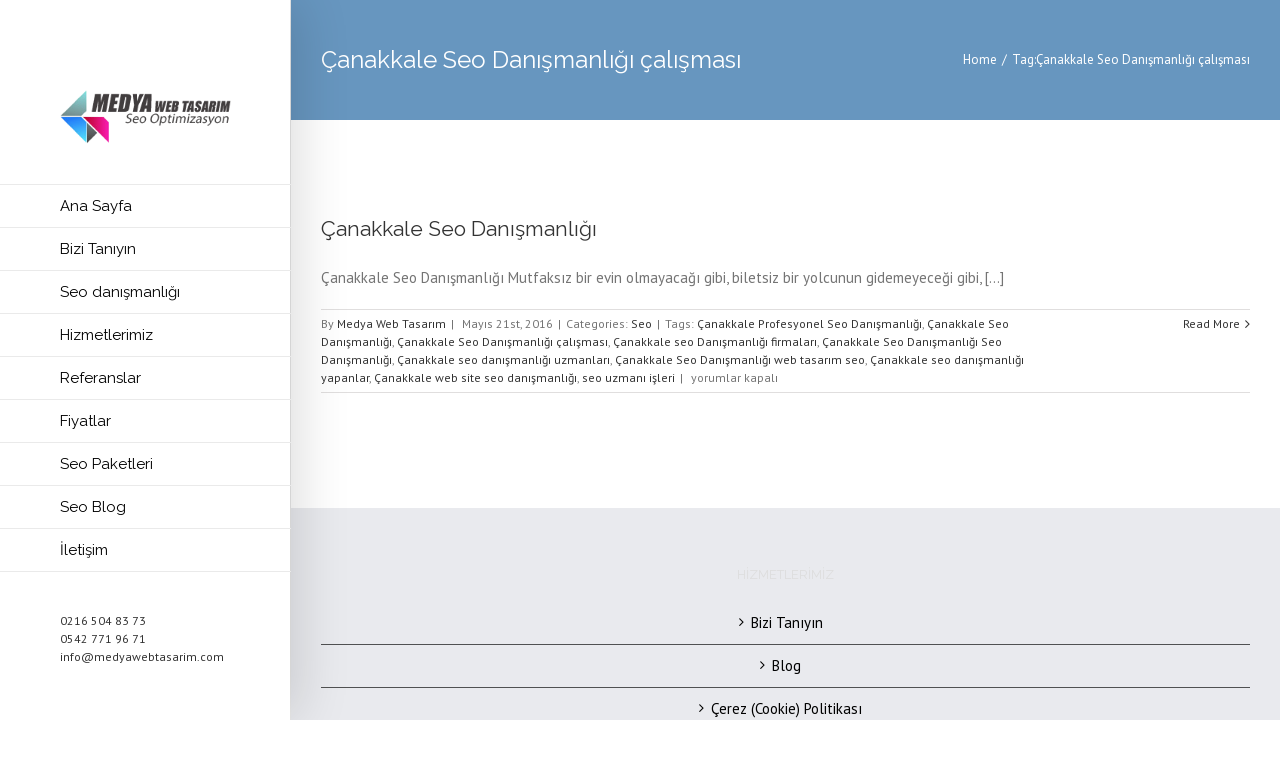

--- FILE ---
content_type: text/html
request_url: https://medyawebtasarim.com/tag/canakkale-seo-danismanligi-calismasi/
body_size: 9640
content:
<!DOCTYPE html>
<html class="" lang="tr" prefix="og: http://ogp.me/ns# fb: http://ogp.me/ns/fb#">
<head>
<meta http-equiv="Content-Type" content="text/html; charset=utf-8"/>
<!--[if lte IE 8]>
<script type="text/javascript" src="https://medyawebtasarim.com/wp-content/themes/Avada/assets/js/html5shiv.js"></script>
<![endif]-->
<meta name="viewport" content="width=device-width, initial-scale=1" />
<script>
/* You can add more configuration options to webfontloader by previously defining the WebFontConfig with your options */
if ( typeof WebFontConfig === "undefined" ) {
WebFontConfig = new Object();
}
WebFontConfig['google'] = {families: ['Raleway:400', 'PT+Sans:400,700']};
(function() {
var wf = document.createElement( 'script' );
wf.src = 'https://ajax.googleapis.com/ajax/libs/webfont/1.5.3/webfont.js';
wf.type = 'text/javascript';
wf.async = 'true';
var s = document.getElementsByTagName( 'script' )[0];
s.parentNode.insertBefore( wf, s );
})();
</script>
<meta name='robots' content='index, follow, max-image-preview:large, max-snippet:-1, max-video-preview:-1' />
<!-- This site is optimized with the Yoast SEO plugin v23.5 - https://yoast.com/wordpress/plugins/seo/ -->
<title>Çanakkale Seo Danışmanlığı çalışması | Medya Web Tasarım Seo Danışmanlığı</title>
<link rel="canonical" href="https://medyawebtasarim.com/tag/canakkale-seo-danismanligi-calismasi/" />
<meta property="og:locale" content="tr_TR" />
<meta property="og:type" content="article" />
<meta property="og:title" content="Çanakkale Seo Danışmanlığı çalışması | Medya Web Tasarım Seo Danışmanlığı" />
<meta property="og:url" content="https://medyawebtasarim.com/tag/canakkale-seo-danismanligi-calismasi/" />
<meta property="og:site_name" content="Medya Web Tasarım | Seo Danışmanlığı &amp; Seo Uzmanlığı" />
<meta name="twitter:card" content="summary_large_image" />
<script type="application/ld+json" class="yoast-schema-graph">{"@context":"https://schema.org","@graph":[{"@type":"CollectionPage","@id":"https://medyawebtasarim.com/tag/canakkale-seo-danismanligi-calismasi/","url":"https://medyawebtasarim.com/tag/canakkale-seo-danismanligi-calismasi/","name":"Çanakkale Seo Danışmanlığı çalışması | Medya Web Tasarım Seo Danışmanlığı","isPartOf":{"@id":"https://medyawebtasarim.com/#website"},"primaryImageOfPage":{"@id":"https://medyawebtasarim.com/tag/canakkale-seo-danismanligi-calismasi/#primaryimage"},"image":{"@id":"https://medyawebtasarim.com/tag/canakkale-seo-danismanligi-calismasi/#primaryimage"},"thumbnailUrl":"https://medyawebtasarim.com/wp-content/uploads/2016/05/seo-danışmanı.png","breadcrumb":{"@id":"https://medyawebtasarim.com/tag/canakkale-seo-danismanligi-calismasi/#breadcrumb"},"inLanguage":"tr"},{"@type":"ImageObject","inLanguage":"tr","@id":"https://medyawebtasarim.com/tag/canakkale-seo-danismanligi-calismasi/#primaryimage","url":"https://medyawebtasarim.com/wp-content/uploads/2016/05/seo-danışmanı.png","contentUrl":"https://medyawebtasarim.com/wp-content/uploads/2016/05/seo-danışmanı.png","width":785,"height":293,"caption":"Ermenek Seo Danışmanlığı"},{"@type":"BreadcrumbList","@id":"https://medyawebtasarim.com/tag/canakkale-seo-danismanligi-calismasi/#breadcrumb","itemListElement":[{"@type":"ListItem","position":1,"name":"Ana Sayfa","item":"https://medyawebtasarim.com/"},{"@type":"ListItem","position":2,"name":"Çanakkale Seo Danışmanlığı çalışması"}]},{"@type":"WebSite","@id":"https://medyawebtasarim.com/#website","url":"https://medyawebtasarim.com/","name":"Medya Web Tasarım | Seo Danışmanlığı &amp; Seo Uzmanlığı","description":"Seo Danışmanlığı ve Seo uzmanı Medya Web tasarım. Web site yapımı, adwords ve seo danışmanlığı Medya web tasarımda. Bütçenize uygun","potentialAction":[{"@type":"SearchAction","target":{"@type":"EntryPoint","urlTemplate":"https://medyawebtasarim.com/?s={search_term_string}"},"query-input":{"@type":"PropertyValueSpecification","valueRequired":true,"valueName":"search_term_string"}}],"inLanguage":"tr"}]}</script>
<!-- / Yoast SEO plugin. -->
<link rel='dns-prefetch' href='//fonts.googleapis.com' />
<link rel="alternate" type="application/rss+xml" title="Medya Web Tasarım | Seo Danışmanlığı &amp; Seo Uzmanlığı &raquo; akışı" href="https://medyawebtasarim.com/feed/" />
<link rel="alternate" type="application/rss+xml" title="Medya Web Tasarım | Seo Danışmanlığı &amp; Seo Uzmanlığı &raquo; yorum akışı" href="https://medyawebtasarim.com/comments/feed/" />
<!-- For iPad Retina display -->
<link rel="apple-touch-icon-precomposed" sizes="144x144" href="">
<link rel="alternate" type="application/rss+xml" title="Medya Web Tasarım | Seo Danışmanlığı &amp; Seo Uzmanlığı &raquo; Çanakkale Seo Danışmanlığı çalışması etiket akışı" href="https://medyawebtasarim.com/tag/canakkale-seo-danismanligi-calismasi/feed/" />
<!-- <link rel='stylesheet' id='wp-block-library-css' href='https://medyawebtasarim.com/wp-includes/css/dist/block-library/style.min.css?ver=6.4.7' type='text/css' media='all' /> -->
<link rel="stylesheet" type="text/css" href="//medyawebtasarim.com/wp-content/cache/wpfc-minified/kzuw0tjk/hxh6j.css" media="all"/>
<style id='classic-theme-styles-inline-css' type='text/css'>
/*! This file is auto-generated */
.wp-block-button__link{color:#fff;background-color:#32373c;border-radius:9999px;box-shadow:none;text-decoration:none;padding:calc(.667em + 2px) calc(1.333em + 2px);font-size:1.125em}.wp-block-file__button{background:#32373c;color:#fff;text-decoration:none}
</style>
<style id='global-styles-inline-css' type='text/css'>
body{--wp--preset--color--black: #000000;--wp--preset--color--cyan-bluish-gray: #abb8c3;--wp--preset--color--white: #ffffff;--wp--preset--color--pale-pink: #f78da7;--wp--preset--color--vivid-red: #cf2e2e;--wp--preset--color--luminous-vivid-orange: #ff6900;--wp--preset--color--luminous-vivid-amber: #fcb900;--wp--preset--color--light-green-cyan: #7bdcb5;--wp--preset--color--vivid-green-cyan: #00d084;--wp--preset--color--pale-cyan-blue: #8ed1fc;--wp--preset--color--vivid-cyan-blue: #0693e3;--wp--preset--color--vivid-purple: #9b51e0;--wp--preset--gradient--vivid-cyan-blue-to-vivid-purple: linear-gradient(135deg,rgba(6,147,227,1) 0%,rgb(155,81,224) 100%);--wp--preset--gradient--light-green-cyan-to-vivid-green-cyan: linear-gradient(135deg,rgb(122,220,180) 0%,rgb(0,208,130) 100%);--wp--preset--gradient--luminous-vivid-amber-to-luminous-vivid-orange: linear-gradient(135deg,rgba(252,185,0,1) 0%,rgba(255,105,0,1) 100%);--wp--preset--gradient--luminous-vivid-orange-to-vivid-red: linear-gradient(135deg,rgba(255,105,0,1) 0%,rgb(207,46,46) 100%);--wp--preset--gradient--very-light-gray-to-cyan-bluish-gray: linear-gradient(135deg,rgb(238,238,238) 0%,rgb(169,184,195) 100%);--wp--preset--gradient--cool-to-warm-spectrum: linear-gradient(135deg,rgb(74,234,220) 0%,rgb(151,120,209) 20%,rgb(207,42,186) 40%,rgb(238,44,130) 60%,rgb(251,105,98) 80%,rgb(254,248,76) 100%);--wp--preset--gradient--blush-light-purple: linear-gradient(135deg,rgb(255,206,236) 0%,rgb(152,150,240) 100%);--wp--preset--gradient--blush-bordeaux: linear-gradient(135deg,rgb(254,205,165) 0%,rgb(254,45,45) 50%,rgb(107,0,62) 100%);--wp--preset--gradient--luminous-dusk: linear-gradient(135deg,rgb(255,203,112) 0%,rgb(199,81,192) 50%,rgb(65,88,208) 100%);--wp--preset--gradient--pale-ocean: linear-gradient(135deg,rgb(255,245,203) 0%,rgb(182,227,212) 50%,rgb(51,167,181) 100%);--wp--preset--gradient--electric-grass: linear-gradient(135deg,rgb(202,248,128) 0%,rgb(113,206,126) 100%);--wp--preset--gradient--midnight: linear-gradient(135deg,rgb(2,3,129) 0%,rgb(40,116,252) 100%);--wp--preset--font-size--small: 13px;--wp--preset--font-size--medium: 20px;--wp--preset--font-size--large: 36px;--wp--preset--font-size--x-large: 42px;--wp--preset--spacing--20: 0.44rem;--wp--preset--spacing--30: 0.67rem;--wp--preset--spacing--40: 1rem;--wp--preset--spacing--50: 1.5rem;--wp--preset--spacing--60: 2.25rem;--wp--preset--spacing--70: 3.38rem;--wp--preset--spacing--80: 5.06rem;--wp--preset--shadow--natural: 6px 6px 9px rgba(0, 0, 0, 0.2);--wp--preset--shadow--deep: 12px 12px 50px rgba(0, 0, 0, 0.4);--wp--preset--shadow--sharp: 6px 6px 0px rgba(0, 0, 0, 0.2);--wp--preset--shadow--outlined: 6px 6px 0px -3px rgba(255, 255, 255, 1), 6px 6px rgba(0, 0, 0, 1);--wp--preset--shadow--crisp: 6px 6px 0px rgba(0, 0, 0, 1);}:where(.is-layout-flex){gap: 0.5em;}:where(.is-layout-grid){gap: 0.5em;}body .is-layout-flow > .alignleft{float: left;margin-inline-start: 0;margin-inline-end: 2em;}body .is-layout-flow > .alignright{float: right;margin-inline-start: 2em;margin-inline-end: 0;}body .is-layout-flow > .aligncenter{margin-left: auto !important;margin-right: auto !important;}body .is-layout-constrained > .alignleft{float: left;margin-inline-start: 0;margin-inline-end: 2em;}body .is-layout-constrained > .alignright{float: right;margin-inline-start: 2em;margin-inline-end: 0;}body .is-layout-constrained > .aligncenter{margin-left: auto !important;margin-right: auto !important;}body .is-layout-constrained > :where(:not(.alignleft):not(.alignright):not(.alignfull)){max-width: var(--wp--style--global--content-size);margin-left: auto !important;margin-right: auto !important;}body .is-layout-constrained > .alignwide{max-width: var(--wp--style--global--wide-size);}body .is-layout-flex{display: flex;}body .is-layout-flex{flex-wrap: wrap;align-items: center;}body .is-layout-flex > *{margin: 0;}body .is-layout-grid{display: grid;}body .is-layout-grid > *{margin: 0;}:where(.wp-block-columns.is-layout-flex){gap: 2em;}:where(.wp-block-columns.is-layout-grid){gap: 2em;}:where(.wp-block-post-template.is-layout-flex){gap: 1.25em;}:where(.wp-block-post-template.is-layout-grid){gap: 1.25em;}.has-black-color{color: var(--wp--preset--color--black) !important;}.has-cyan-bluish-gray-color{color: var(--wp--preset--color--cyan-bluish-gray) !important;}.has-white-color{color: var(--wp--preset--color--white) !important;}.has-pale-pink-color{color: var(--wp--preset--color--pale-pink) !important;}.has-vivid-red-color{color: var(--wp--preset--color--vivid-red) !important;}.has-luminous-vivid-orange-color{color: var(--wp--preset--color--luminous-vivid-orange) !important;}.has-luminous-vivid-amber-color{color: var(--wp--preset--color--luminous-vivid-amber) !important;}.has-light-green-cyan-color{color: var(--wp--preset--color--light-green-cyan) !important;}.has-vivid-green-cyan-color{color: var(--wp--preset--color--vivid-green-cyan) !important;}.has-pale-cyan-blue-color{color: var(--wp--preset--color--pale-cyan-blue) !important;}.has-vivid-cyan-blue-color{color: var(--wp--preset--color--vivid-cyan-blue) !important;}.has-vivid-purple-color{color: var(--wp--preset--color--vivid-purple) !important;}.has-black-background-color{background-color: var(--wp--preset--color--black) !important;}.has-cyan-bluish-gray-background-color{background-color: var(--wp--preset--color--cyan-bluish-gray) !important;}.has-white-background-color{background-color: var(--wp--preset--color--white) !important;}.has-pale-pink-background-color{background-color: var(--wp--preset--color--pale-pink) !important;}.has-vivid-red-background-color{background-color: var(--wp--preset--color--vivid-red) !important;}.has-luminous-vivid-orange-background-color{background-color: var(--wp--preset--color--luminous-vivid-orange) !important;}.has-luminous-vivid-amber-background-color{background-color: var(--wp--preset--color--luminous-vivid-amber) !important;}.has-light-green-cyan-background-color{background-color: var(--wp--preset--color--light-green-cyan) !important;}.has-vivid-green-cyan-background-color{background-color: var(--wp--preset--color--vivid-green-cyan) !important;}.has-pale-cyan-blue-background-color{background-color: var(--wp--preset--color--pale-cyan-blue) !important;}.has-vivid-cyan-blue-background-color{background-color: var(--wp--preset--color--vivid-cyan-blue) !important;}.has-vivid-purple-background-color{background-color: var(--wp--preset--color--vivid-purple) !important;}.has-black-border-color{border-color: var(--wp--preset--color--black) !important;}.has-cyan-bluish-gray-border-color{border-color: var(--wp--preset--color--cyan-bluish-gray) !important;}.has-white-border-color{border-color: var(--wp--preset--color--white) !important;}.has-pale-pink-border-color{border-color: var(--wp--preset--color--pale-pink) !important;}.has-vivid-red-border-color{border-color: var(--wp--preset--color--vivid-red) !important;}.has-luminous-vivid-orange-border-color{border-color: var(--wp--preset--color--luminous-vivid-orange) !important;}.has-luminous-vivid-amber-border-color{border-color: var(--wp--preset--color--luminous-vivid-amber) !important;}.has-light-green-cyan-border-color{border-color: var(--wp--preset--color--light-green-cyan) !important;}.has-vivid-green-cyan-border-color{border-color: var(--wp--preset--color--vivid-green-cyan) !important;}.has-pale-cyan-blue-border-color{border-color: var(--wp--preset--color--pale-cyan-blue) !important;}.has-vivid-cyan-blue-border-color{border-color: var(--wp--preset--color--vivid-cyan-blue) !important;}.has-vivid-purple-border-color{border-color: var(--wp--preset--color--vivid-purple) !important;}.has-vivid-cyan-blue-to-vivid-purple-gradient-background{background: var(--wp--preset--gradient--vivid-cyan-blue-to-vivid-purple) !important;}.has-light-green-cyan-to-vivid-green-cyan-gradient-background{background: var(--wp--preset--gradient--light-green-cyan-to-vivid-green-cyan) !important;}.has-luminous-vivid-amber-to-luminous-vivid-orange-gradient-background{background: var(--wp--preset--gradient--luminous-vivid-amber-to-luminous-vivid-orange) !important;}.has-luminous-vivid-orange-to-vivid-red-gradient-background{background: var(--wp--preset--gradient--luminous-vivid-orange-to-vivid-red) !important;}.has-very-light-gray-to-cyan-bluish-gray-gradient-background{background: var(--wp--preset--gradient--very-light-gray-to-cyan-bluish-gray) !important;}.has-cool-to-warm-spectrum-gradient-background{background: var(--wp--preset--gradient--cool-to-warm-spectrum) !important;}.has-blush-light-purple-gradient-background{background: var(--wp--preset--gradient--blush-light-purple) !important;}.has-blush-bordeaux-gradient-background{background: var(--wp--preset--gradient--blush-bordeaux) !important;}.has-luminous-dusk-gradient-background{background: var(--wp--preset--gradient--luminous-dusk) !important;}.has-pale-ocean-gradient-background{background: var(--wp--preset--gradient--pale-ocean) !important;}.has-electric-grass-gradient-background{background: var(--wp--preset--gradient--electric-grass) !important;}.has-midnight-gradient-background{background: var(--wp--preset--gradient--midnight) !important;}.has-small-font-size{font-size: var(--wp--preset--font-size--small) !important;}.has-medium-font-size{font-size: var(--wp--preset--font-size--medium) !important;}.has-large-font-size{font-size: var(--wp--preset--font-size--large) !important;}.has-x-large-font-size{font-size: var(--wp--preset--font-size--x-large) !important;}
.wp-block-navigation a:where(:not(.wp-element-button)){color: inherit;}
:where(.wp-block-post-template.is-layout-flex){gap: 1.25em;}:where(.wp-block-post-template.is-layout-grid){gap: 1.25em;}
:where(.wp-block-columns.is-layout-flex){gap: 2em;}:where(.wp-block-columns.is-layout-grid){gap: 2em;}
.wp-block-pullquote{font-size: 1.5em;line-height: 1.6;}
</style>
<!-- <link rel='stylesheet' id='layerslider-css' href='https://medyawebtasarim.com/wp-content/plugins/LayerSlider/static/css/layerslider.css?ver=5.2.1' type='text/css' media='all' /> -->
<link rel="stylesheet" type="text/css" href="//medyawebtasarim.com/wp-content/cache/wpfc-minified/fi8zskte/hxh6j.css" media="all"/>
<link rel='stylesheet' id='ls-google-fonts-css' href='https://fonts.googleapis.com/css?family=Lato:100,300,regular,700,900%7COpen+Sans:300%7CIndie+Flower:regular%7COswald:300,regular,700&#038;subset=latin%2Clatin-ext' type='text/css' media='all' />
<!-- <link rel='stylesheet' id='contact-form-7-css' href='https://medyawebtasarim.com/wp-content/plugins/contact-form-7/includes/css/styles.css?ver=5.9.8' type='text/css' media='all' /> -->
<!-- <link rel='stylesheet' id='avada-stylesheet-css' href='https://medyawebtasarim.com/wp-content/themes/Avada/style.css?ver=4.0.2' type='text/css' media='all' /> -->
<link rel="stylesheet" type="text/css" href="//medyawebtasarim.com/wp-content/cache/wpfc-minified/m1acgsp5/hxh6j.css" media="all"/>
<!--[if lte IE 9]>
<link rel='stylesheet' id='avada-shortcodes-css' href='https://medyawebtasarim.com/wp-content/themes/Avada/shortcodes.css?ver=4.0.2' type='text/css' media='all' />
<![endif]-->
<!-- <link rel='stylesheet' id='fontawesome-css' href='https://medyawebtasarim.com/wp-content/themes/Avada/assets/fonts/fontawesome/font-awesome.css?ver=4.0.2' type='text/css' media='all' /> -->
<link rel="stylesheet" type="text/css" href="//medyawebtasarim.com/wp-content/cache/wpfc-minified/d4txpf00/hxh6j.css" media="all"/>
<!--[if lte IE 9]>
<link rel='stylesheet' id='avada-IE-fontawesome-css' href='https://medyawebtasarim.com/wp-content/themes/Avada/assets/fonts/fontawesome/font-awesome.css?ver=4.0.2' type='text/css' media='all' />
<![endif]-->
<!--[if lte IE 8]>
<link rel='stylesheet' id='avada-IE8-css' href='https://medyawebtasarim.com/wp-content/themes/Avada/assets/css/ie8.css?ver=4.0.2' type='text/css' media='all' />
<![endif]-->
<!--[if IE]>
<link rel='stylesheet' id='avada-IE-css' href='https://medyawebtasarim.com/wp-content/themes/Avada/assets/css/ie.css?ver=4.0.2' type='text/css' media='all' />
<![endif]-->
<!-- <link rel='stylesheet' id='avada-iLightbox-css' href='https://medyawebtasarim.com/wp-content/themes/Avada/ilightbox.css?ver=4.0.2' type='text/css' media='all' /> -->
<!-- <link rel='stylesheet' id='avada-animations-css' href='https://medyawebtasarim.com/wp-content/themes/Avada/animations.css?ver=4.0.2' type='text/css' media='all' /> -->
<link rel="stylesheet" type="text/css" href="//medyawebtasarim.com/wp-content/cache/wpfc-minified/er97z1r1/hxh6j.css" media="all"/>
<link rel='stylesheet' id='avada-dynamic-css-css' href='//medyawebtasarim.com/wp-content/uploads/avada-styles/avada-global.css?timestamp=1765797729&#038;ver=6.4.7' type='text/css' media='all' />
<script src='//medyawebtasarim.com/wp-content/cache/wpfc-minified/2f7gqfxj/hxh6j.js' type="text/javascript"></script>
<!-- <script type="text/javascript" src="https://medyawebtasarim.com/wp-includes/js/jquery/jquery.min.js?ver=3.7.1" id="jquery-core-js"></script> -->
<!-- <script type="text/javascript" src="https://medyawebtasarim.com/wp-includes/js/jquery/jquery-migrate.min.js?ver=3.4.1" id="jquery-migrate-js"></script> -->
<!-- <script type="text/javascript" src="https://medyawebtasarim.com/wp-content/plugins/LayerSlider/static/js/layerslider.kreaturamedia.jquery.js?ver=5.2.1" id="layerslider-js"></script> -->
<!-- <script type="text/javascript" src="https://medyawebtasarim.com/wp-content/plugins/LayerSlider/static/js/greensock.js?ver=1.11.2" id="greensock-js"></script> -->
<!-- <script type="text/javascript" src="https://medyawebtasarim.com/wp-content/plugins/LayerSlider/static/js/layerslider.transitions.js?ver=5.2.1" id="layerslider-transitions-js"></script> -->
<link rel="https://api.w.org/" href="https://medyawebtasarim.com/wp-json/" /><link rel="alternate" type="application/json" href="https://medyawebtasarim.com/wp-json/wp/v2/tags/1681" /><link rel="EditURI" type="application/rsd+xml" title="RSD" href="https://medyawebtasarim.com/xmlrpc.php?rsd" />
<meta name="generator" content="WordPress 6.4.7" />
<!--[if IE 9]> <script>var _fusionParallaxIE9 = true;</script> <![endif]-->
<!--[if lte IE 8]>
<script type="text/javascript">
jQuery(document).ready(function() {
var imgs, i, w;
var imgs = document.getElementsByTagName( 'img' );
for( i = 0; i < imgs.length; i++ ) {
w = imgs[i].getAttribute( 'width' );
imgs[i].removeAttribute( 'width' );
imgs[i].removeAttribute( 'height' );
}
});
</script>
<script src="https://medyawebtasarim.com/wp-content/themes/Avada/assets/js/excanvas.js"></script>
<![endif]-->
<!--[if lte IE 9]>
<script type="text/javascript">
jQuery(document).ready(function() {
// Combine inline styles for body tag
jQuery('body').each( function() {
var combined_styles = '<style type="text/css">';
jQuery( this ).find( 'style' ).each( function() {
combined_styles += jQuery(this).html();
jQuery(this).remove();
});
combined_styles += '</style>';
jQuery( this ).prepend( combined_styles );
});
});
</script>
<![endif]-->
<script type="text/javascript">
var doc = document.documentElement;
doc.setAttribute('data-useragent', navigator.userAgent);
</script>
<meta name="google-site-verification" content="jGuAVspro8h-GweKPqOcUSDMyjpRl6RV0NlO6IKF1Ls" />
<script>
(function(i,s,o,g,r,a,m){i['GoogleAnalyticsObject']=r;i[r]=i[r]||function(){
(i[r].q=i[r].q||[]).push(arguments)},i[r].l=1*new Date();a=s.createElement(o),
m=s.getElementsByTagName(o)[0];a.async=1;a.src=g;m.parentNode.insertBefore(a,m)
})(window,document,'script','https://www.google-analytics.com/analytics.js','ga');
ga('create', 'UA-83369709-1', 'auto');
ga('send', 'pageview');
</script>
<!--Start of Tawk.to Script-->
<script type="text/javascript">
var Tawk_API=Tawk_API||{}, Tawk_LoadStart=new Date();
(function(){
var s1=document.createElement("script"),s0=document.getElementsByTagName("script")[0];
s1.async=true;
s1.src='https://embed.tawk.to/573f4f8028c671b7582edbd8/default';
s1.charset='UTF-8';
s1.setAttribute('crossorigin','*');
s0.parentNode.insertBefore(s1,s0);
})();
</script>
<!--End of Tawk.to Script--></head>
<body data-rsssl=1 class="archive tag tag-canakkale-seo-danismanligi-calismasi tag-1681 fusion-body no-tablet-sticky-header no-mobile-sticky-header no-mobile-slidingbar mobile-logo-pos-left layout-wide-mode side-header side-header-left menu-text-align-left mobile-menu-design-modern fusion-image-hovers fusion-show-pagination-text">
<div id="wrapper" class="">
<div id="home" style="position:relative;top:1px;"></div>
<div id="side-header-sticky"></div>
<div id="side-header" class="clearfix fusion-mobile-menu-design-modern fusion-sticky-logo-1 fusion-mobile-logo-1 fusion-sticky-menu-1 header-shadow">
<div class="side-header-wrapper">
<div class="side-header-content fusion-logo-left fusion-mobile-logo-1">
<div class="fusion-logo" data-margin-top="40px" data-margin-bottom="40px" data-margin-left="0px" data-margin-right="0px">
<a class="fusion-logo-link" href="https://medyawebtasarim.com">
<img src="//medyawebtasarim.com/wp-content/uploads/2017/06/medya-web-tasarım-ve-seo.png" width="227" height="72" alt="Medya Web Tasarım | Seo Danışmanlığı &amp; Seo Uzmanlığı" class="fusion-logo-1x fusion-standard-logo" />
<img src="//medyawebtasarim.com/wp-content/uploads/2017/06/medya-web-tasarım-ve-seo.png" width="227" height="72" alt="Medya Web Tasarım | Seo Danışmanlığı &amp; Seo Uzmanlığı" style="max-height: 72px; height: auto;" class="fusion-standard-logo fusion-logo-2x" />
<!-- mobile logo -->
<img src="//medyawebtasarim.com/wp-content/uploads/2017/06/medya-web-tasarım-ve-seo.png" width="227" height="72" alt="Medya Web Tasarım | Seo Danışmanlığı &amp; Seo Uzmanlığı" class="fusion-logo-1x fusion-mobile-logo-1x" />
<img src="//medyawebtasarim.com/wp-content/uploads/2017/06/medya-web-tasarım-ve-seo.png" width="227" height="72" alt="Medya Web Tasarım | Seo Danışmanlığı &amp; Seo Uzmanlığı" style="max-height: 72px; height: auto;" class="fusion-logo-2x fusion-mobile-logo-2x" />
<!-- sticky header logo -->
<img src="//medyawebtasarim.com/wp-content/uploads/2017/06/medya-web-tasarım-ve-seo.png" width="227" height="72" alt="Medya Web Tasarım | Seo Danışmanlığı &amp; Seo Uzmanlığı" class="fusion-logo-1x fusion-sticky-logo-1x" />
<img src="//medyawebtasarim.com/wp-content/uploads/2017/06/medya-web-tasarım-ve-seo.png" width="227" height="72" alt="Medya Web Tasarım | Seo Danışmanlığı &amp; Seo Uzmanlığı" class="fusion-logo-2x fusion-sticky-logo-2x" />
</a>
</div>
</div>
<div class="fusion-main-menu-container fusion-logo-menu-left">
<div class="fusion-main-menu"><ul id="menu-ustmenu" class="fusion-menu"><li  id="menu-item-10968"  class="menu-item menu-item-type-custom menu-item-object-custom menu-item-home menu-item-10968"  ><a  href="https://medyawebtasarim.com/"><span class="menu-text">Ana Sayfa</span></a></li><li  id="menu-item-13043"  class="menu-item menu-item-type-post_type menu-item-object-page menu-item-13043"  ><a  href="https://medyawebtasarim.com/bizi-taniyin/"><span class="menu-text">Bizi Tanıyın</span></a></li><li  id="menu-item-13340"  class="menu-item menu-item-type-post_type menu-item-object-page menu-item-13340"  ><a  href="https://medyawebtasarim.com/seo-danismanligi/"><span class="menu-text">Seo danışmanlığı</span></a></li><li  id="menu-item-11066"  class="menu-item menu-item-type-custom menu-item-object-custom menu-item-has-children menu-item-11066 fusion-dropdown-menu"  ><a  href="#"><span class="menu-text">Hizmetlerimiz</span></a><ul class="sub-menu"><li  id="menu-item-11065"  class="menu-item menu-item-type-post_type menu-item-object-page menu-item-11065 fusion-dropdown-submenu"  ><a  href="https://medyawebtasarim.com/google-adwords-reklamciligi/"><span class="">Google Adwords Reklamcılığı</span></a></li><li  id="menu-item-11237"  class="menu-item menu-item-type-post_type menu-item-object-page menu-item-11237 fusion-dropdown-submenu"  ><a  href="https://medyawebtasarim.com/seo-danismanligi/"><span class="">Seo danışmanlığı</span></a></li><li  id="menu-item-13765"  class="menu-item menu-item-type-post_type menu-item-object-page menu-item-13765 fusion-dropdown-submenu"  ><a  href="https://medyawebtasarim.com/seo-uzmani/"><span class="">Seo Uzmanı</span></a></li><li  id="menu-item-13742"  class="menu-item menu-item-type-post_type menu-item-object-page menu-item-13742 fusion-dropdown-submenu"  ><a  href="https://medyawebtasarim.com/kurumsal-seo/"><span class="">Kurumsal Seo</span></a></li><li  id="menu-item-11927"  class="menu-item menu-item-type-post_type menu-item-object-page menu-item-11927 fusion-dropdown-submenu"  ><a  href="https://medyawebtasarim.com/seo-calismasi/"><span class="">Seo Çalışması</span></a></li><li  id="menu-item-10967"  class="menu-item menu-item-type-post_type menu-item-object-page menu-item-10967 fusion-dropdown-submenu"  ><a  href="https://medyawebtasarim.com/web-tasarimi/"><span class="">Web Tasarımı</span></a></li></ul></li><li  id="menu-item-10966"  class="menu-item menu-item-type-post_type menu-item-object-page menu-item-10966"  ><a  href="https://medyawebtasarim.com/referanslar/"><span class="menu-text">Referanslar</span></a></li><li  id="menu-item-11315"  class="menu-item menu-item-type-post_type menu-item-object-page menu-item-11315"  ><a  href="https://medyawebtasarim.com/fiyatlar/"><span class="menu-text">Fiyatlar</span></a></li><li  id="menu-item-13711"  class="menu-item menu-item-type-post_type menu-item-object-page menu-item-13711"  ><a  href="https://medyawebtasarim.com/seo-paketleri/"><span class="menu-text">Seo Paketleri</span></a></li><li  id="menu-item-13647"  class="menu-item menu-item-type-custom menu-item-object-custom menu-item-has-children menu-item-13647 fusion-dropdown-menu"  ><a  href="#"><span class="menu-text">Seo Blog</span></a><ul class="sub-menu"><li  id="menu-item-13739"  class="menu-item menu-item-type-post_type menu-item-object-post menu-item-13739 fusion-dropdown-submenu"  ><a  href="https://medyawebtasarim.com/seo-nedir/"><span class="">Seo Nedir</span></a></li><li  id="menu-item-13732"  class="menu-item menu-item-type-post_type menu-item-object-post menu-item-13732 fusion-dropdown-submenu"  ><a  href="https://medyawebtasarim.com/seo-yaptirmak-istiyorum/"><span class="">Seo yaptırmak istiyorum</span></a></li><li  id="menu-item-13648"  class="menu-item menu-item-type-post_type menu-item-object-post menu-item-13648 fusion-dropdown-submenu"  ><a  href="https://medyawebtasarim.com/bolgesel-seo-calisma-prensibi/"><span class="">Bölgesel Seo Çalışma Prensibi</span></a></li><li  id="menu-item-13712"  class="menu-item menu-item-type-post_type menu-item-object-post menu-item-13712 fusion-dropdown-submenu"  ><a  href="https://medyawebtasarim.com/wordpress-seo-nasil-olmalidir/"><span class="">WordPress Seo Nasıl Olmalıdır ?</span></a></li><li  id="menu-item-13722"  class="menu-item menu-item-type-post_type menu-item-object-post menu-item-13722 fusion-dropdown-submenu"  ><a  href="https://medyawebtasarim.com/wordpress-seo-nasil-yapilir/"><span class="">WordPress Seo Nasıl Yapılır ?</span></a></li></ul></li><li  id="menu-item-13047"  class="menu-item menu-item-type-post_type menu-item-object-page menu-item-13047"  ><a  href="https://medyawebtasarim.com/iletisim/"><span class="menu-text">İletişim</span></a></li></ul></div><div class="fusion-main-menu fusion-sticky-menu"><ul id="menu-main-menu-1" class="fusion-menu"><li   class="menu-item menu-item-type-custom menu-item-object-custom menu-item-home menu-item-10968"  ><a  href="https://medyawebtasarim.com/"><span class="menu-text">Ana Sayfa</span></a></li><li   class="menu-item menu-item-type-post_type menu-item-object-page menu-item-13043"  ><a  href="https://medyawebtasarim.com/bizi-taniyin/"><span class="menu-text">Bizi Tanıyın</span></a></li><li   class="menu-item menu-item-type-post_type menu-item-object-page menu-item-13340"  ><a  href="https://medyawebtasarim.com/seo-danismanligi/"><span class="menu-text">Seo danışmanlığı</span></a></li><li   class="menu-item menu-item-type-custom menu-item-object-custom menu-item-has-children menu-item-11066 fusion-dropdown-menu"  ><a  href="#"><span class="menu-text">Hizmetlerimiz</span></a><ul class="sub-menu"><li   class="menu-item menu-item-type-post_type menu-item-object-page menu-item-11065 fusion-dropdown-submenu"  ><a  href="https://medyawebtasarim.com/google-adwords-reklamciligi/"><span class="">Google Adwords Reklamcılığı</span></a></li><li   class="menu-item menu-item-type-post_type menu-item-object-page menu-item-11237 fusion-dropdown-submenu"  ><a  href="https://medyawebtasarim.com/seo-danismanligi/"><span class="">Seo danışmanlığı</span></a></li><li   class="menu-item menu-item-type-post_type menu-item-object-page menu-item-13765 fusion-dropdown-submenu"  ><a  href="https://medyawebtasarim.com/seo-uzmani/"><span class="">Seo Uzmanı</span></a></li><li   class="menu-item menu-item-type-post_type menu-item-object-page menu-item-13742 fusion-dropdown-submenu"  ><a  href="https://medyawebtasarim.com/kurumsal-seo/"><span class="">Kurumsal Seo</span></a></li><li   class="menu-item menu-item-type-post_type menu-item-object-page menu-item-11927 fusion-dropdown-submenu"  ><a  href="https://medyawebtasarim.com/seo-calismasi/"><span class="">Seo Çalışması</span></a></li><li   class="menu-item menu-item-type-post_type menu-item-object-page menu-item-10967 fusion-dropdown-submenu"  ><a  href="https://medyawebtasarim.com/web-tasarimi/"><span class="">Web Tasarımı</span></a></li></ul></li><li   class="menu-item menu-item-type-post_type menu-item-object-page menu-item-10966"  ><a  href="https://medyawebtasarim.com/referanslar/"><span class="menu-text">Referanslar</span></a></li><li   class="menu-item menu-item-type-post_type menu-item-object-page menu-item-11315"  ><a  href="https://medyawebtasarim.com/fiyatlar/"><span class="menu-text">Fiyatlar</span></a></li><li   class="menu-item menu-item-type-post_type menu-item-object-page menu-item-13711"  ><a  href="https://medyawebtasarim.com/seo-paketleri/"><span class="menu-text">Seo Paketleri</span></a></li><li   class="menu-item menu-item-type-custom menu-item-object-custom menu-item-has-children menu-item-13647 fusion-dropdown-menu"  ><a  href="#"><span class="menu-text">Seo Blog</span></a><ul class="sub-menu"><li   class="menu-item menu-item-type-post_type menu-item-object-post menu-item-13739 fusion-dropdown-submenu"  ><a  href="https://medyawebtasarim.com/seo-nedir/"><span class="">Seo Nedir</span></a></li><li   class="menu-item menu-item-type-post_type menu-item-object-post menu-item-13732 fusion-dropdown-submenu"  ><a  href="https://medyawebtasarim.com/seo-yaptirmak-istiyorum/"><span class="">Seo yaptırmak istiyorum</span></a></li><li   class="menu-item menu-item-type-post_type menu-item-object-post menu-item-13648 fusion-dropdown-submenu"  ><a  href="https://medyawebtasarim.com/bolgesel-seo-calisma-prensibi/"><span class="">Bölgesel Seo Çalışma Prensibi</span></a></li><li   class="menu-item menu-item-type-post_type menu-item-object-post menu-item-13712 fusion-dropdown-submenu"  ><a  href="https://medyawebtasarim.com/wordpress-seo-nasil-olmalidir/"><span class="">WordPress Seo Nasıl Olmalıdır ?</span></a></li><li   class="menu-item menu-item-type-post_type menu-item-object-post menu-item-13722 fusion-dropdown-submenu"  ><a  href="https://medyawebtasarim.com/wordpress-seo-nasil-yapilir/"><span class="">WordPress Seo Nasıl Yapılır ?</span></a></li></ul></li><li   class="menu-item menu-item-type-post_type menu-item-object-page menu-item-13047"  ><a  href="https://medyawebtasarim.com/iletisim/"><span class="menu-text">İletişim</span></a></li></ul></div>			<div class="fusion-mobile-menu-icons">
<a href="#" class="fusion-icon fusion-icon-bars"></a>
</div>
<div class="fusion-mobile-nav-holder"></div>
<div class="fusion-mobile-nav-holder fusion-mobile-sticky-nav-holder"></div>
</div>
<div class="side-header-content side-header-content-1-2">
<div class="side-header-content-2 fusion-clearfix"><div class="fusion-contact-info"><a href="tel:02165048373">0216 504 83 73</a> <br> <a href="tel:05427719671">0542 771 96 71</a><br /><a href="mailto:info@medyawebtasarim.com">info@medyawebtasarim.com</a></div></div>
</div>
</div>
<div class="side-header-background"></div>
<div class="side-header-border"></div>
</div>
<div id="sliders-container">
</div>
<div class="fusion-page-title-bar fusion-page-title-bar-breadcrumbs fusion-page-title-bar-left">
<div class="fusion-page-title-row">
<div class="fusion-page-title-wrapper">
<div class="fusion-page-title-captions">
<h1 class="entry-title">Çanakkale Seo Danışmanlığı çalışması</h1>
</div>
<div class="fusion-page-title-secondary"><div class="fusion-breadcrumbs"><span itemscope itemtype="http://data-vocabulary.org/Breadcrumb"><a itemprop="url" href="https://medyawebtasarim.com" ><span itemprop="title">Home</span></a></span><span class="fusion-breadcrumb-sep">/</span>Tag:<span class="breadcrumb-leaf">Çanakkale Seo Danışmanlığı çalışması</span></div></div>
</div>
</div>
</div>
<div id="main" class="clearfix " style="">
<div class="fusion-row" style="">
<div id="content" class="full-width" style="width: 100%;">
<div id="posts-container" class="fusion-blog-layout-large fusion-blog-pagination fusion-blog-archive fusion-clearfix" data-pages="1"><div id="post-11891" class="fusion-post-large post fusion-clearfix post-11891 type-post status-publish format-standard has-post-thumbnail hentry category-seo tag-canakkale-profesyonel-seo-danismanligi tag-canakkale-seo-danismanligi tag-canakkale-seo-danismanligi-calismasi tag-canakkale-seo-danismanligi-firmalari tag-canakkale-seo-danismanligi-seo-danismanligi tag-canakkale-seo-danismanligi-uzmanlari tag-canakkale-seo-danismanligi-web-tasarim-seo tag-canakkale-seo-danismanligi-yapanlar tag-canakkale-web-site-seo-danismanligi tag-seo-uzmani-isleri">
<div class="fusion-flexslider flexslider fusion-flexslider-loading fusion-post-slideshow">
<ul class="slides">
<li>
<div class="fusion-image-wrapper" aria-haspopup="true">
<img width="785" height="293" src="https://medyawebtasarim.com/wp-content/uploads/2016/05/seo-danışmanı.png" class="attachment-full size-full wp-post-image" alt="" decoding="async" fetchpriority="high" srcset="https://medyawebtasarim.com/wp-content/uploads/2016/05/seo-danışmanı-300x112.png 300w, https://medyawebtasarim.com/wp-content/uploads/2016/05/seo-danışmanı-768x287.png 768w, https://medyawebtasarim.com/wp-content/uploads/2016/05/seo-danışmanı.png 785w" sizes="(max-width: 785px) 100vw, 785px" />
<div class="fusion-rollover">
<div class="fusion-rollover-content">
<a class="fusion-rollover-link" href="https://medyawebtasarim.com/canakkale-seo-danismanligi/">Permalink</a>
<div class="fusion-rollover-sep"></div>
<a class="fusion-rollover-gallery" href="https://medyawebtasarim.com/wp-content/uploads/2016/05/seo-danışmanı.png" data-id="11891" data-rel="iLightbox[gallery]" data-title="seo-danışmanı" data-caption="Ermenek Seo Danışmanlığı">
Gallery					</a>
<h4 class="fusion-rollover-title">
<a href="https://medyawebtasarim.com/canakkale-seo-danismanligi/">
Çanakkale Seo Danışmanlığı				</a>
</h4>
<div class="fusion-rollover-categories"><a href="https://medyawebtasarim.com/seo/" rel="tag">Seo</a></div>		
</div>
</div>
</div>
</li>
</ul>
</div>
<div class="fusion-post-content post-content"><h2 class="entry-title"><a href="https://medyawebtasarim.com/canakkale-seo-danismanligi/">Çanakkale Seo Danışmanlığı</a></h2><div class="fusion-post-content-container"><p>Çanakkale Seo Danışmanlığı Mutfaksız bir evin olmayacağı gibi, biletsiz bir yolcunun gidemeyeceği gibi, &#91;...&#93;</p></div></div><div class="fusion-meta-info"><div class="fusion-alignleft">By <span class="vcard"><span class="fn"><a href="https://medyawebtasarim.com/author/bsmedyaweb/" title="Medya Web Tasarım tarafından yazılan yazılar" rel="author">Medya Web Tasarım</a></span></span><span class="fusion-inline-sep">|</span>
<span class="updated" style="display:none;">
2016-05-21T09:04:47+03:00		</span>
<span>Mayıs 21st, 2016</span><span class="fusion-inline-sep">|</span>Categories: <a href="https://medyawebtasarim.com/seo/" rel="category tag">Seo</a><span class="fusion-inline-sep">|</span><span class="meta-tags">Tags: <a href="https://medyawebtasarim.com/tag/canakkale-profesyonel-seo-danismanligi/" rel="tag">Çanakkale Profesyonel Seo Danışmanlığı</a>, <a href="https://medyawebtasarim.com/tag/canakkale-seo-danismanligi/" rel="tag">Çanakkale Seo Danışmanlığı</a>, <a href="https://medyawebtasarim.com/tag/canakkale-seo-danismanligi-calismasi/" rel="tag">Çanakkale Seo Danışmanlığı çalışması</a>, <a href="https://medyawebtasarim.com/tag/canakkale-seo-danismanligi-firmalari/" rel="tag">Çanakkale seo Danışmanlığı firmaları</a>, <a href="https://medyawebtasarim.com/tag/canakkale-seo-danismanligi-seo-danismanligi/" rel="tag">Çanakkale Seo Danışmanlığı Seo Danışmanlığı</a>, <a href="https://medyawebtasarim.com/tag/canakkale-seo-danismanligi-uzmanlari/" rel="tag">Çanakkale seo danışmanlığı uzmanları</a>, <a href="https://medyawebtasarim.com/tag/canakkale-seo-danismanligi-web-tasarim-seo/" rel="tag">Çanakkale Seo Danışmanlığı web tasarım seo</a>, <a href="https://medyawebtasarim.com/tag/canakkale-seo-danismanligi-yapanlar/" rel="tag">Çanakkale seo danışmanlığı yapanlar</a>, <a href="https://medyawebtasarim.com/tag/canakkale-web-site-seo-danismanligi/" rel="tag">Çanakkale web site seo danışmanlığı</a>, <a href="https://medyawebtasarim.com/tag/seo-uzmani-isleri/" rel="tag">seo uzmanı işleri</a></span><span class="fusion-inline-sep">|</span><span class="fusion-comments"><span><span class="screen-reader-text">Çanakkale Seo Danışmanlığı için</span> yorumlar kapalı</span></span></div><div class="fusion-alignright"><a href="https://medyawebtasarim.com/canakkale-seo-danismanligi/" class="fusion-read-more">Read More</a></div></div></div></div>
</div>
									</div>  <!-- fusion-row -->
</div>  <!-- #main -->
<div class="fusion-footer">
<footer class="fusion-footer-widget-area fusion-widget-area fusion-footer-widget-area-center">
<div class="fusion-row">
<div class="fusion-columns fusion-columns-1 fusion-widget-area">
<div class="fusion-column fusion-column-last col-lg-12 col-md-12 col-sm-12">
<div id="pages-2" class="fusion-footer-widget-column widget widget_pages"><h4 class="widget-title">Hizmetlerimiz</h4>
<ul>
<li class="page_item page-item-12966"><a href="https://medyawebtasarim.com/bizi-taniyin/">Bizi Tanıyın</a></li>
<li class="page_item page-item-12965"><a href="https://medyawebtasarim.com/blog/">Blog</a></li>
<li class="page_item page-item-13990"><a href="https://medyawebtasarim.com/cerez-cookie-politikasi/">Çerez (Cookie) Politikası</a></li>
<li class="page_item page-item-11310"><a href="https://medyawebtasarim.com/fiyatlar/">Fiyatlar</a></li>
<li class="page_item page-item-11047"><a href="https://medyawebtasarim.com/google-adwords-reklamciligi/">Google Adwords Reklamcılığı</a></li>
<li class="page_item page-item-12967"><a href="https://medyawebtasarim.com/iletisim/">İletişim</a></li>
<li class="page_item page-item-13988"><a href="https://medyawebtasarim.com/kisisel-verilerin-korunmasi-ve-islenmesi-politikasi/">Kişisel Verilerin Korunması ve İşlenmesi Politikası</a></li>
<li class="page_item page-item-12225"><a href="https://medyawebtasarim.com/kurumsal-seo/">Kurumsal Seo</a></li>
<li class="page_item page-item-12960"><a href="https://medyawebtasarim.com/">Medya Web Tasarım | Seo Danışmanlığı &#038; Seo Uzmanlığı</a></li>
<li class="page_item page-item-10602"><a href="https://medyawebtasarim.com/referanslar/">Referanslar</a></li>
<li class="page_item page-item-11921"><a href="https://medyawebtasarim.com/seo-calismasi/">Seo Çalışması</a></li>
<li class="page_item page-item-3678"><a href="https://medyawebtasarim.com/seo-danismanligi/">Seo danışmanlığı</a></li>
<li class="page_item page-item-13704"><a href="https://medyawebtasarim.com/seo-paketleri/">Seo Paketleri</a></li>
<li class="page_item page-item-13758"><a href="https://medyawebtasarim.com/seo-uzmani/">Seo Uzmanı</a></li>
<li class="page_item page-item-11262"><a href="https://medyawebtasarim.com/web-site-tasarim-fiyatlari/">Web site tasarım fiyatları</a></li>
<li class="page_item page-item-72"><a href="https://medyawebtasarim.com/web-tasarimi/">Web Tasarımı</a></li>
</ul>
<div style="clear:both;"></div></div>																																				</div>
<div class="fusion-clearfix"></div>
</div> <!-- fusion-columns -->
</div> <!-- fusion-row -->
</footer> <!-- fusion-footer-widget-area -->
<footer id="footer" class="fusion-footer-copyright-area fusion-footer-copyright-center">
<div class="fusion-row">
<div class="fusion-copyright-content">
<div class="fusion-copyright-notice">
<div>© Copyright 2015-2019   |  Medya WEB <a href='https://medyawebtasarim.com' target='_blank'>Medya Web Tasarım</a>   |   Tüm hakları saklıdır  | <a href='https://medyawebtasarim.com/kisisel-verilerin-korunmasi-ve-islenmesi-politikasi/' target='_blank'>KVKK</a> | <a href='https://medyawebtasarim.com/cerez-cookie-politikasi/' target='_blank'>Çerez Politikası</a> <a href="http://www.dmca.com/Protection/Status.aspx?ID=bde9f76e-06c7-488f-82ef-4fafb875648f" title="DMCA.com Koruma Durumu" class="dmca-badge"> <img src="//images.dmca.com/Badges/dmca_protected_sml_120m.png?ID=bde9f76e-06c7-488f-82ef-4fafb875648f" alt="DMCA.com Koruma Durumu"></a> <script src="//images.dmca.com/Badges/DMCABadgeHelper.min.js"> </script><br>
</div>
</div>
<div class="fusion-social-links-footer">
<div class="fusion-social-networks boxed-icons"><div class="fusion-social-networks-wrapper"><a  class="fusion-social-network-icon fusion-tooltip fusion-facebook fusion-icon-facebook" style="color:#d1cfcf;background-color:#eaeaea;border-color:#eaeaea;border-radius:4px;" social_network="facebook" social_link="#" icon_color="#d1cfcf" box_color="#eaeaea" last href="#" target="_blank" rel="nofollow" data-placement="top" data-title="Facebook" data-toggle="tooltip" title="Facebook"><span class="screen-reader-text">Facebook</span></a><a  class="fusion-social-network-icon fusion-tooltip fusion-twitter fusion-icon-twitter" style="color:#d1cfcf;background-color:#eaeaea;border-color:#eaeaea;border-radius:4px;" social_network="twitter" social_link="#" icon_color="#d1cfcf" box_color="#eaeaea" last href="#" target="_blank" rel="nofollow" data-placement="top" data-title="Twitter" data-toggle="tooltip" title="Twitter"><span class="screen-reader-text">Twitter</span></a><a  class="fusion-social-network-icon fusion-tooltip fusion-vimeo fusion-icon-vimeo" style="color:#d1cfcf;background-color:#eaeaea;border-color:#eaeaea;border-radius:4px;" social_network="vimeo" social_link="#" icon_color="#d1cfcf" box_color="#eaeaea" last href="#" target="_blank" rel="nofollow" data-placement="top" data-title="Vimeo" data-toggle="tooltip" title="Vimeo"><span class="screen-reader-text">Vimeo</span></a><a  class="fusion-social-network-icon fusion-tooltip fusion-instagram fusion-icon-instagram" style="color:#d1cfcf;background-color:#eaeaea;border-color:#eaeaea;border-radius:4px;" social_network="instagram" social_link="#" icon_color="#d1cfcf" box_color="#eaeaea" last href="#" target="_blank" rel="nofollow" data-placement="top" data-title="Instagram" data-toggle="tooltip" title="Instagram"><span class="screen-reader-text">Instagram</span></a></div></div>			</div>
</div> <!-- fusion-fusion-copyright-content -->
</div> <!-- fusion-row -->
</footer> <!-- #footer -->
</div> <!-- fusion-footer -->
</div> <!-- wrapper -->
<a class="fusion-one-page-text-link fusion-page-load-link"></a>
<!-- W3TC-include-js-head -->
<script type="text/javascript" src="https://medyawebtasarim.com/wp-includes/js/dist/vendor/wp-polyfill-inert.min.js?ver=3.1.2" id="wp-polyfill-inert-js"></script>
<script type="text/javascript" src="https://medyawebtasarim.com/wp-includes/js/dist/vendor/regenerator-runtime.min.js?ver=0.14.0" id="regenerator-runtime-js"></script>
<script type="text/javascript" src="https://medyawebtasarim.com/wp-includes/js/dist/vendor/wp-polyfill.min.js?ver=3.15.0" id="wp-polyfill-js"></script>
<script type="text/javascript" src="https://medyawebtasarim.com/wp-includes/js/dist/hooks.min.js?ver=c6aec9a8d4e5a5d543a1" id="wp-hooks-js"></script>
<script type="text/javascript" src="https://medyawebtasarim.com/wp-includes/js/dist/i18n.min.js?ver=7701b0c3857f914212ef" id="wp-i18n-js"></script>
<script type="text/javascript" id="wp-i18n-js-after">
/* <![CDATA[ */
wp.i18n.setLocaleData( { 'text direction\u0004ltr': [ 'ltr' ] } );
/* ]]> */
</script>
<script type="text/javascript" src="https://medyawebtasarim.com/wp-content/plugins/contact-form-7/includes/swv/js/index.js?ver=5.9.8" id="swv-js"></script>
<script type="text/javascript" id="contact-form-7-js-extra">
/* <![CDATA[ */
var wpcf7 = {"api":{"root":"https:\/\/medyawebtasarim.com\/wp-json\/","namespace":"contact-form-7\/v1"}};
/* ]]> */
</script>
<script type="text/javascript" id="contact-form-7-js-translations">
/* <![CDATA[ */
( function( domain, translations ) {
var localeData = translations.locale_data[ domain ] || translations.locale_data.messages;
localeData[""].domain = domain;
wp.i18n.setLocaleData( localeData, domain );
} )( "contact-form-7", {"translation-revision-date":"2024-07-22 17:28:11+0000","generator":"GlotPress\/4.0.1","domain":"messages","locale_data":{"messages":{"":{"domain":"messages","plural-forms":"nplurals=2; plural=n > 1;","lang":"tr"},"This contact form is placed in the wrong place.":["Bu ileti\u015fim formu yanl\u0131\u015f yere yerle\u015ftirilmi\u015f."],"Error:":["Hata:"]}},"comment":{"reference":"includes\/js\/index.js"}} );
/* ]]> */
</script>
<script type="text/javascript" src="https://medyawebtasarim.com/wp-content/plugins/contact-form-7/includes/js/index.js?ver=5.9.8" id="contact-form-7-js"></script>
<script type="text/javascript" id="avada-js-extra">
/* <![CDATA[ */
var toTopscreenReaderText = {"label":"Go to Top"};
var js_local_vars = {"admin_ajax":"https:\/\/medyawebtasarim.com\/wp-admin\/admin-ajax.php","admin_ajax_nonce":"bdee345a28","protocol":"1","theme_url":"https:\/\/medyawebtasarim.com\/wp-content\/themes\/Avada","dropdown_goto":"Go to...","mobile_nav_cart":"Shopping Cart","page_smoothHeight":"false","flex_smoothHeight":"false","language_flag":"en","infinite_blog_finished_msg":"<em>All posts displayed.<\/em>","infinite_finished_msg":"<em>All items displayed.<\/em>","infinite_blog_text":"<em>Loading the next set of posts...<\/em>","portfolio_loading_text":"<em>Loading Portfolio Items...<\/em>","faqs_loading_text":"<em>Loading FAQ Items...<\/em>","order_actions":"Details","avada_rev_styles":"1","avada_styles_dropdowns":"1","blog_grid_column_spacing":"40","blog_pagination_type":"Pagination","carousel_speed":"2500","counter_box_speed":"1000","content_break_point":"800","disable_mobile_animate_css":"0","disable_mobile_image_hovers":"1","portfolio_pagination_type":"Pagination","form_bg_color":"#ffffff","header_transparency":"0","header_padding_bottom":"40px","header_padding_top":"50px","header_position":"Left","header_sticky":"1","header_sticky_tablet":"0","header_sticky_mobile":"0","header_sticky_type2_layout":"menu_only","sticky_header_shrinkage":"1","is_responsive":"1","is_ssl":"true","isotope_type":"fitRows","layout_mode":"wide","lightbox_animation_speed":"Fast","lightbox_arrows":"1","lightbox_autoplay":"0","lightbox_behavior":"all","lightbox_desc":"1","lightbox_deeplinking":"1","lightbox_gallery":"1","lightbox_opacity":"0.95","lightbox_path":"vertical","lightbox_post_images":"1","lightbox_skin":"metro-white","lightbox_slideshow_speed":"5000","lightbox_social":"1","lightbox_title":"1","lightbox_video_height":"720","lightbox_video_width":"1280","logo_alignment":"Left","logo_margin_bottom":"40px","logo_margin_top":"40px","megamenu_max_width":"1100","mobile_menu_design":"modern","nav_height":"42","nav_highlight_border":"3","page_title_fading":"1","pagination_video_slide":"0","related_posts_speed":"2500","submenu_slideout":"1","side_header_break_point":"1100","sidenav_behavior":"Hover","site_width":"1170px","slider_position":"below","slideshow_autoplay":"1","slideshow_speed":"7000","smooth_scrolling":"0","status_lightbox":"1","status_totop_mobile":"1","status_vimeo":"1","status_yt":"1","testimonials_speed":"4000","tfes_animation":"sides","tfes_autoplay":"1","tfes_interval":"3000","tfes_speed":"800","tfes_width":"150","title_style_type":"double","title_margin_top":"0px","title_margin_bottom":"30px","typography_responsive":"0","typography_sensitivity":"0.6","typography_factor":"1.5","woocommerce_shop_page_columns":"","side_header_width":"291"};
/* ]]> */
</script>
<script type="text/javascript" src="https://medyawebtasarim.com/wp-content/themes/Avada/assets/js/main.min.js?ver=4.0.2" id="avada-js" async ></script> 
<!--[if lte IE 8]>
<script type="text/javascript" src="https://medyawebtasarim.com/wp-content/themes/Avada/assets/js/respond.js"></script>
<![endif]-->
</body>
</html><!-- WP Fastest Cache file was created in 2.174 seconds, on December 21, 2025 @ 7:15 pm -->

--- FILE ---
content_type: text/css
request_url: https://medyawebtasarim.com/wp-content/cache/wpfc-minified/m1acgsp5/hxh6j.css
body_size: 46352
content:
.wpcf7 .screen-reader-response {
position: absolute;
overflow: hidden;
clip: rect(1px, 1px, 1px, 1px);
clip-path: inset(50%);
height: 1px;
width: 1px;
margin: -1px;
padding: 0;
border: 0;
word-wrap: normal !important;
}
.wpcf7 form .wpcf7-response-output {
margin: 2em 0.5em 1em;
padding: 0.2em 1em;
border: 2px solid #00a0d2; }
.wpcf7 form.init .wpcf7-response-output,
.wpcf7 form.resetting .wpcf7-response-output,
.wpcf7 form.submitting .wpcf7-response-output {
display: none;
}
.wpcf7 form.sent .wpcf7-response-output {
border-color: #46b450; }
.wpcf7 form.failed .wpcf7-response-output,
.wpcf7 form.aborted .wpcf7-response-output {
border-color: #dc3232; }
.wpcf7 form.spam .wpcf7-response-output {
border-color: #f56e28; }
.wpcf7 form.invalid .wpcf7-response-output,
.wpcf7 form.unaccepted .wpcf7-response-output,
.wpcf7 form.payment-required .wpcf7-response-output {
border-color: #ffb900; }
.wpcf7-form-control-wrap {
position: relative;
}
.wpcf7-not-valid-tip {
color: #dc3232; font-size: 1em;
font-weight: normal;
display: block;
}
.use-floating-validation-tip .wpcf7-not-valid-tip {
position: relative;
top: -2ex;
left: 1em;
z-index: 100;
border: 1px solid #dc3232;
background: #fff;
padding: .2em .8em;
width: 24em;
}
.wpcf7-list-item {
display: inline-block;
margin: 0 0 0 1em;
}
.wpcf7-list-item-label::before,
.wpcf7-list-item-label::after {
content: " ";
}
.wpcf7-spinner {
visibility: hidden;
display: inline-block;
background-color: #23282d; opacity: 0.75;
width: 24px;
height: 24px;
border: none;
border-radius: 100%;
padding: 0;
margin: 0 24px;
position: relative;
}
form.submitting .wpcf7-spinner {
visibility: visible;
}
.wpcf7-spinner::before {
content: '';
position: absolute;
background-color: #fbfbfc; top: 4px;
left: 4px;
width: 6px;
height: 6px;
border: none;
border-radius: 100%;
transform-origin: 8px 8px;
animation-name: spin;
animation-duration: 1000ms;
animation-timing-function: linear;
animation-iteration-count: infinite;
}
@media (prefers-reduced-motion: reduce) {
.wpcf7-spinner::before {
animation-name: blink;
animation-duration: 2000ms;
}
}
@keyframes spin {
from {
transform: rotate(0deg);
}
to {
transform: rotate(360deg);
}
}
@keyframes blink {
from {
opacity: 0;
}
50% {
opacity: 1;
}
to {
opacity: 0;
}
}
.wpcf7 [inert] {
opacity: 0.5;
}
.wpcf7 input[type="file"] {
cursor: pointer;
}
.wpcf7 input[type="file"]:disabled {
cursor: default;
}
.wpcf7 .wpcf7-submit:disabled {
cursor: not-allowed;
}
.wpcf7 input[type="url"],
.wpcf7 input[type="email"],
.wpcf7 input[type="tel"] {
direction: ltr;
}
.wpcf7-reflection > output {
display: list-item;
list-style: none;
}
.wpcf7-reflection > output[hidden] {
display: none;
}.group {
zoom: 1;
}
.group:before,
.group:after {
content: " ";
display: table;
}
.group:after {
clear: both;
}  .fade {
opacity: 0;
-webkit-transform: opacity 0.3s linear;
transform: opacity 0.3s linear;
transition: opacity 0.3s linear;
}
.fade.in {
opacity: 1;
}
.collapse {
display: none;
}
.collapse.in {
display: block;
}
.collapsing {
position: relative;
height: 0;
overflow: hidden;
-webkit-transform: height 0.35s ease;
transform: height 0.35s ease;
transition: height 0.35s ease;
}
.container {
margin-right: auto;
margin-left: auto;
padding-left: 15px;
padding-right: 15px;
}
@media (min-width: 0px) {
.container {
width: 750px;
}
}
@media (min-width: 992px) {
.container {
width: 970px;
}
}
@media (min-width: 1200px) {
.container {
width: 1170px;
}
}
.container-fluid {
margin-right: auto;
margin-left: auto;
padding-left: 15px;
padding-right: 15px;
}
.row {
margin-left: -15px;
margin-right: -15px;
}
.col-xs-1, .col-sm-1, .col-md-1, .col-lg-1, .col-xs-2, .col-sm-2, .col-md-2, .col-lg-2, .col-xs-3, .col-sm-3, .col-md-3, .col-lg-3, .col-xs-4, .col-sm-4, .col-md-4, .col-lg-4, .col-xs-5, .col-sm-5, .col-md-5, .col-lg-5, .col-xs-6, .col-sm-6, .col-md-6, .col-lg-6, .col-xs-7, .col-sm-7, .col-md-7, .col-lg-7, .col-xs-8, .col-sm-8, .col-md-8, .col-lg-8, .col-xs-9, .col-sm-9, .col-md-9, .col-lg-9, .col-xs-10, .col-sm-10, .col-md-10, .col-lg-10, .col-xs-11, .col-sm-11, .col-md-11, .col-lg-11, .col-xs-12, .col-sm-12, .col-md-12, .col-lg-12 {
position: relative;
min-height: 1px;
padding-left: 15px;
padding-right: 15px;
}
.col-xs-1, .col-xs-2, .col-xs-3, .col-xs-4, .col-xs-5, .col-xs-6, .col-xs-7, .col-xs-8, .col-xs-9, .col-xs-10, .col-xs-11, .col-xs-12 {
float: left;
}
.col-xs-12 {
width: 100%;
}
.col-xs-11 {
width: 91.66666667%;
}
.col-xs-10 {
width: 83.33333333%;
}
.col-xs-9 {
width: 75%;
}
.col-xs-8 {
width: 66.66666667%;
}
.col-xs-7 {
width: 58.33333333%;
}
.col-xs-6 {
width: 50%;
}
.col-xs-5 {
width: 41.66666667%;
}
.col-xs-4 {
width: 33.33333333%;
}
.col-xs-3 {
width: 25%;
}
.col-xs-2 {
width: 16.66666667%;
}
.col-xs-1 {
width: 8.33333333%;
}
.col-xs-pull-12 {
right: 100%;
}
.col-xs-pull-11 {
right: 91.66666667%;
}
.col-xs-pull-10 {
right: 83.33333333%;
}
.col-xs-pull-9 {
right: 75%;
}
.col-xs-pull-8 {
right: 66.66666667%;
}
.col-xs-pull-7 {
right: 58.33333333%;
}
.col-xs-pull-6 {
right: 50%;
}
.col-xs-pull-5 {
right: 41.66666667%;
}
.col-xs-pull-4 {
right: 33.33333333%;
}
.col-xs-pull-3 {
right: 25%;
}
.col-xs-pull-2 {
right: 16.66666667%;
}
.col-xs-pull-1 {
right: 8.33333333%;
}
.col-xs-pull-0 {
right: 0%;
}
.col-xs-push-12 {
left: 100%;
}
.col-xs-push-11 {
left: 91.66666667%;
}
.col-xs-push-10 {
left: 83.33333333%;
}
.col-xs-push-9 {
left: 75%;
}
.col-xs-push-8 {
left: 66.66666667%;
}
.col-xs-push-7 {
left: 58.33333333%;
}
.col-xs-push-6 {
left: 50%;
}
.col-xs-push-5 {
left: 41.66666667%;
}
.col-xs-push-4 {
left: 33.33333333%;
}
.col-xs-push-3 {
left: 25%;
}
.col-xs-push-2 {
left: 16.66666667%;
}
.col-xs-push-1 {
left: 8.33333333%;
}
.col-xs-push-0 {
left: 0%;
}
.col-xs-offset-12 {
margin-left: 100%;
}
.col-xs-offset-11 {
margin-left: 91.66666667%;
}
.col-xs-offset-10 {
margin-left: 83.33333333%;
}
.col-xs-offset-9 {
margin-left: 75%;
}
.col-xs-offset-8 {
margin-left: 66.66666667%;
}
.col-xs-offset-7 {
margin-left: 58.33333333%;
}
.col-xs-offset-6 {
margin-left: 50%;
}
.col-xs-offset-5 {
margin-left: 41.66666667%;
}
.col-xs-offset-4 {
margin-left: 33.33333333%;
}
.col-xs-offset-3 {
margin-left: 25%;
}
.col-xs-offset-2 {
margin-left: 16.66666667%;
}
.col-xs-offset-1 {
margin-left: 8.33333333%;
}
.col-xs-offset-0 {
margin-left: 0%;
}
@media (min-width: 0px) {
.col-sm-1, .col-sm-2, .col-sm-3, .col-sm-4, .col-sm-5, .col-sm-6, .col-sm-7, .col-sm-8, .col-sm-9, .col-sm-10, .col-sm-11, .col-sm-12 {
float: left;
}
.col-sm-12 {
width: 100%;
}
.col-sm-11 {
width: 91.66666667%;
}
.col-sm-10 {
width: 83.33333333%;
}
.col-sm-9 {
width: 75%;
}
.col-sm-8 {
width: 66.66666667%;
}
.col-sm-7 {
width: 58.33333333%;
}
.col-sm-6 {
width: 50%;
}
.col-sm-5 {
width: 41.66666667%;
}
.col-sm-4 {
width: 33.33333333%;
}
.col-sm-3 {
width: 25%;
}
.col-sm-2 {
width: 16.66666667%;
}
.col-sm-1 {
width: 8.33333333%;
}
.col-sm-pull-12 {
right: 100%;
}
.col-sm-pull-11 {
right: 91.66666667%;
}
.col-sm-pull-10 {
right: 83.33333333%;
}
.col-sm-pull-9 {
right: 75%;
}
.col-sm-pull-8 {
right: 66.66666667%;
}
.col-sm-pull-7 {
right: 58.33333333%;
}
.col-sm-pull-6 {
right: 50%;
}
.col-sm-pull-5 {
right: 41.66666667%;
}
.col-sm-pull-4 {
right: 33.33333333%;
}
.col-sm-pull-3 {
right: 25%;
}
.col-sm-pull-2 {
right: 16.66666667%;
}
.col-sm-pull-1 {
right: 8.33333333%;
}
.col-sm-pull-0 {
right: 0%;
}
.col-sm-push-12 {
left: 100%;
}
.col-sm-push-11 {
left: 91.66666667%;
}
.col-sm-push-10 {
left: 83.33333333%;
}
.col-sm-push-9 {
left: 75%;
}
.col-sm-push-8 {
left: 66.66666667%;
}
.col-sm-push-7 {
left: 58.33333333%;
}
.col-sm-push-6 {
left: 50%;
}
.col-sm-push-5 {
left: 41.66666667%;
}
.col-sm-push-4 {
left: 33.33333333%;
}
.col-sm-push-3 {
left: 25%;
}
.col-sm-push-2 {
left: 16.66666667%;
}
.col-sm-push-1 {
left: 8.33333333%;
}
.col-sm-push-0 {
left: 0%;
}
.col-sm-offset-12 {
margin-left: 100%;
}
.col-sm-offset-11 {
margin-left: 91.66666667%;
}
.col-sm-offset-10 {
margin-left: 83.33333333%;
}
.col-sm-offset-9 {
margin-left: 75%;
}
.col-sm-offset-8 {
margin-left: 66.66666667%;
}
.col-sm-offset-7 {
margin-left: 58.33333333%;
}
.col-sm-offset-6 {
margin-left: 50%;
}
.col-sm-offset-5 {
margin-left: 41.66666667%;
}
.col-sm-offset-4 {
margin-left: 33.33333333%;
}
.col-sm-offset-3 {
margin-left: 25%;
}
.col-sm-offset-2 {
margin-left: 16.66666667%;
}
.col-sm-offset-1 {
margin-left: 8.33333333%;
}
.col-sm-offset-0 {
margin-left: 0%;
}
}
@media (min-width: 992px) {
.col-md-1, .col-md-2, .col-md-3, .col-md-4, .col-md-5, .col-md-6, .col-md-7, .col-md-8, .col-md-9, .col-md-10, .col-md-11, .col-md-12 {
float: left;
}
.col-md-12 {
width: 100%;
}
.col-md-11 {
width: 91.66666667%;
}
.col-md-10 {
width: 83.33333333%;
}
.col-md-9 {
width: 75%;
}
.col-md-8 {
width: 66.66666667%;
}
.col-md-7 {
width: 58.33333333%;
}
.col-md-6 {
width: 50%;
}
.col-md-5 {
width: 41.66666667%;
}
.col-md-4 {
width: 33.33333333%;
}
.col-md-3 {
width: 25%;
}
.col-md-2 {
width: 16.66666667%;
}
.col-md-1 {
width: 8.33333333%;
}
.col-md-pull-12 {
right: 100%;
}
.col-md-pull-11 {
right: 91.66666667%;
}
.col-md-pull-10 {
right: 83.33333333%;
}
.col-md-pull-9 {
right: 75%;
}
.col-md-pull-8 {
right: 66.66666667%;
}
.col-md-pull-7 {
right: 58.33333333%;
}
.col-md-pull-6 {
right: 50%;
}
.col-md-pull-5 {
right: 41.66666667%;
}
.col-md-pull-4 {
right: 33.33333333%;
}
.col-md-pull-3 {
right: 25%;
}
.col-md-pull-2 {
right: 16.66666667%;
}
.col-md-pull-1 {
right: 8.33333333%;
}
.col-md-pull-0 {
right: 0%;
}
.col-md-push-12 {
left: 100%;
}
.col-md-push-11 {
left: 91.66666667%;
}
.col-md-push-10 {
left: 83.33333333%;
}
.col-md-push-9 {
left: 75%;
}
.col-md-push-8 {
left: 66.66666667%;
}
.col-md-push-7 {
left: 58.33333333%;
}
.col-md-push-6 {
left: 50%;
}
.col-md-push-5 {
left: 41.66666667%;
}
.col-md-push-4 {
left: 33.33333333%;
}
.col-md-push-3 {
left: 25%;
}
.col-md-push-2 {
left: 16.66666667%;
}
.col-md-push-1 {
left: 8.33333333%;
}
.col-md-push-0 {
left: 0%;
}
.col-md-offset-12 {
margin-left: 100%;
}
.col-md-offset-11 {
margin-left: 91.66666667%;
}
.col-md-offset-10 {
margin-left: 83.33333333%;
}
.col-md-offset-9 {
margin-left: 75%;
}
.col-md-offset-8 {
margin-left: 66.66666667%;
}
.col-md-offset-7 {
margin-left: 58.33333333%;
}
.col-md-offset-6 {
margin-left: 50%;
}
.col-md-offset-5 {
margin-left: 41.66666667%;
}
.col-md-offset-4 {
margin-left: 33.33333333%;
}
.col-md-offset-3 {
margin-left: 25%;
}
.col-md-offset-2 {
margin-left: 16.66666667%;
}
.col-md-offset-1 {
margin-left: 8.33333333%;
}
.col-md-offset-0 {
margin-left: 0%;
}
}
@media (min-width: 1200px) {
.col-lg-1, .col-lg-2, .col-lg-3, .col-lg-4, .col-lg-5, .col-lg-6, .col-lg-7, .col-lg-8, .col-lg-9, .col-lg-10, .col-lg-11, .col-lg-12 {
float: left;
}
.col-lg-12 {
width: 100%;
}
.col-lg-11 {
width: 91.66666667%;
}
.col-lg-10 {
width: 83.33333333%;
}
.col-lg-9 {
width: 75%;
}
.col-lg-8 {
width: 66.66666667%;
}
.col-lg-7 {
width: 58.33333333%;
}
.col-lg-6 {
width: 50%;
}
.col-lg-5 {
width: 41.66666667%;
}
.col-lg-4 {
width: 33.33333333%;
}
.col-lg-3 {
width: 25%;
}
.col-lg-2 {
width: 16.66666667%;
}
.col-lg-1 {
width: 8.33333333%;
}
.col-lg-pull-12 {
right: 100%;
}
.col-lg-pull-11 {
right: 91.66666667%;
}
.col-lg-pull-10 {
right: 83.33333333%;
}
.col-lg-pull-9 {
right: 75%;
}
.col-lg-pull-8 {
right: 66.66666667%;
}
.col-lg-pull-7 {
right: 58.33333333%;
}
.col-lg-pull-6 {
right: 50%;
}
.col-lg-pull-5 {
right: 41.66666667%;
}
.col-lg-pull-4 {
right: 33.33333333%;
}
.col-lg-pull-3 {
right: 25%;
}
.col-lg-pull-2 {
right: 16.66666667%;
}
.col-lg-pull-1 {
right: 8.33333333%;
}
.col-lg-pull-0 {
right: 0%;
}
.col-lg-push-12 {
left: 100%;
}
.col-lg-push-11 {
left: 91.66666667%;
}
.col-lg-push-10 {
left: 83.33333333%;
}
.col-lg-push-9 {
left: 75%;
}
.col-lg-push-8 {
left: 66.66666667%;
}
.col-lg-push-7 {
left: 58.33333333%;
}
.col-lg-push-6 {
left: 50%;
}
.col-lg-push-5 {
left: 41.66666667%;
}
.col-lg-push-4 {
left: 33.33333333%;
}
.col-lg-push-3 {
left: 25%;
}
.col-lg-push-2 {
left: 16.66666667%;
}
.col-lg-push-1 {
left: 8.33333333%;
}
.col-lg-push-0 {
left: 0%;
}
.col-lg-offset-12 {
margin-left: 100%;
}
.col-lg-offset-11 {
margin-left: 91.66666667%;
}
.col-lg-offset-10 {
margin-left: 83.33333333%;
}
.col-lg-offset-9 {
margin-left: 75%;
}
.col-lg-offset-8 {
margin-left: 66.66666667%;
}
.col-lg-offset-7 {
margin-left: 58.33333333%;
}
.col-lg-offset-6 {
margin-left: 50%;
}
.col-lg-offset-5 {
margin-left: 41.66666667%;
}
.col-lg-offset-4 {
margin-left: 33.33333333%;
}
.col-lg-offset-3 {
margin-left: 25%;
}
.col-lg-offset-2 {
margin-left: 16.66666667%;
}
.col-lg-offset-1 {
margin-left: 8.33333333%;
}
.col-lg-offset-0 {
margin-left: 0%;
}
}
.alert {
padding: 15px;
margin-bottom: 20px;
border: 1px solid transparent;
border-radius: 4px;
}
.alert h4 {
margin-top: 0;
color: inherit;
}
.alert .alert-link {
font-weight: bold;
}
.alert > p,
.alert > ul {
margin-bottom: 0;
}
.alert > p + p {
margin-top: 5px;
}
.alert-dismissable {
padding-right: 35px;
}
.alert-dismissable .close {
position: relative;
top: -2px;
right: -21px;
color: inherit;
}
.alert-success {
color: #468847;
background-color: #dff0d8;
border-color: #468847;
}
.alert-success hr {
border-top-color: #c9e2b3;
}
.alert-success .alert-link {
color: #356635;
}
.alert-info {
color: #3a87ad;
background-color: #d9edf7;
border-color: #3a87ad;
}
.alert-info hr {
border-top-color: #a6e1ec;
}
.alert-info .alert-link {
color: #2d6987;
}
.alert-warning {
color: #c09853;
background-color: #fcf8e3;
border-color: #c09853;
}
.alert-warning hr {
border-top-color: #f7e1b5;
}
.alert-warning .alert-link {
color: #a47e3c;
}
.alert-danger {
color: #b94a48;
background-color: #f2dede;
border-color: #b94a48;
}
.alert-danger hr {
border-top-color: #e4b9c0;
}
.alert-danger .alert-link {
color: #953b39;
}
button.close {
background: none repeat scroll 0 0 rgba(0, 0, 0, 0);
border: 0 none;
cursor: pointer;
padding: 0;
}
.close {
color: #000000;
float: right;
font-size: 21px;
font-weight: bold;
line-height: 1;
opacity: 0.2;
text-shadow: 0 1px 0 #FFFFFF;
}
.modal-open {
overflow: hidden;
}
.modal {
display: none;
overflow: auto;
overflow-y: scroll;
position: fixed;
top: 0;
right: 0;
bottom: 0;
left: 0;
z-index: 99999;
-webkit-overflow-scrolling: touch;
outline: 0;
}
.modal.fade .modal-dialog {
-webkit-transform: translate(0, -25%);
transform: translate(0, -25%);
transition: -webkit-transform 0.3s ease-out;
transition: transform 0.3s ease-out;
transition: transform 0.3s ease-out, -webkit-transform 0.3s ease-out;
}
.modal.in .modal-dialog {
-webkit-transform: translate(0, 0);
transform: translate(0, 0);
}
.modal-dialog {
position: relative;
width: auto;
margin: 10px;
}
.modal-content {
position: relative;
background-color: #ffffff;
border: 1px solid rgba(0, 0, 0, 0.2);
border-radius: 5px; -moz-background-clip: padding;
-webkit-background-clip: padding-box;
box-shadow: 0 3px 9px rgba(0, 0, 0, 0.5);
background-clip: padding-box;
outline: none;
}
.modal-backdrop {
position: fixed;
top: 0;
right: 0;
bottom: 0;
left: 0;
z-index: 99998;
background-color: #000000;
}
.modal-backdrop.fade {
opacity: 0;
filter: alpha(opacity=0);
}
.modal-backdrop.in {
opacity: 0.5;
filter: alpha(opacity=50);
}
.modal-header {
padding: 15px 20px;
border-bottom: 1px solid #e5e5e5;
min-height: 16.53846154px;
}
.modal-header .close {
margin-top: -2px;
}
.modal-title {
margin: 0;
line-height: 1.53846154;
}
.modal-body {
position: relative;
padding: 20px;
}
.modal-footer {
margin-top: 15px;
padding: 19px 20px 20px;
text-align: right;
border-top: 1px solid #e5e5e5;
}
.modal-footer .btn + .btn {
margin-left: 5px;
margin-bottom: 0;
}
.modal-footer .btn-group .btn + .btn {
margin-left: -1px;
}
.modal-footer .btn-block + .btn-block {
margin-left: 0;
}
@media (min-width: 900px) {
.modal-dialog {
width: 600px;
margin: 30px auto;
}
.modal-content {
box-shadow: 0 5px 15px rgba(0, 0, 0, 0.5);
}
.modal-sm {
width: 300px;
}
.modal-lg {
width: 900px;
}
}
.popover {
position: absolute;
top: 0;
left: 0;
z-index: 1010;
display: none;
max-width: 276px;
padding: 1px;
text-align: left;
background-color: #ffffff;
border: 1px solid #cccccc;
border: 1px solid rgba(0, 0, 0, 0.2);
border-radius: 5px; background-clip: padding-box;
box-shadow: 0 5px 10px rgba(0, 0, 0, 0.2);
white-space: normal;
}
.popover.top {
margin-top: -10px;
}
.popover.right {
margin-left: 10px;
}
.popover.bottom {
margin-top: 10px;
}
.popover.left {
margin-left: -10px;
}
.popover-title {
margin: 0;
padding: 8px 14px;
font-size: 13px;
font-weight: normal;
line-height: 18px;
background-color: #f7f7f7;
border-bottom: 1px solid #ebebeb;
border-radius: 5px 5px 0 0;
}
.popover-content {
padding: 9px 14px;
border-radius: 0px 0px 5px 5px;
}
.popover .arrow,
.popover .arrow:after {
position: absolute;
display: block;
width: 0;
height: 0;
border-color: transparent;
border-style: solid;
}
.popover .arrow {
border-width: 11px;
}
.popover .arrow:after {
border-width: 10px;
content: "";
}
.popover.top .arrow {
left: 50%;
margin-left: -11px;
border-bottom-width: 0;
bottom: -11px;
}
.popover.top .arrow:after {
content: " ";
bottom: 1px;
margin-left: -10px;
border-bottom-width: 0;
border-top-color: #ffffff;
}
.popover.right .arrow {
top: 50%;
left: -11px;
margin-top: -11px;
border-left-width: 0;
}
.popover.right .arrow:after {
content: " ";
left: 1px;
bottom: -10px;
border-left-width: 0;
border-right-color: #ffffff;
}
.popover.bottom .arrow {
left: 50%;
margin-left: -11px;
border-top-width: 0;
top: -11px;
}
.popover.bottom .arrow:after {
content: " ";
top: 1px;
margin-left: -10px;
border-top-width: 0;
border-bottom-color: #ffffff;
}
.popover.left .arrow {
top: 50%;
right: -11px;
margin-top: -11px;
border-right-width: 0;
}
.popover.left .arrow:after {
content: " ";
right: 1px;
border-right-width: 0;
border-left-color: #ffffff;
bottom: -10px;
}
@-webkit-keyframes progress-bar-stripes {
from {
background-position: 40px 0;
}
to {
background-position: 0 0;
}
}
@keyframes progress-bar-stripes {
from {
background-position: 40px 0;
}
to {
background-position: 0 0;
}
}
.progress-bar {
overflow: hidden;
height: 20px;
margin-bottom: 20px;
background-color: #f5f5f5;
border-radius: 5px; background-clip: padding-box;
box-shadow: inset 0 1px 2px rgba(0, 0, 0, 0.1);
}
.progress {
float: left;
width: 0%;
height: 100%;
font-size: 12px;
line-height: 20px;
color: #ffffff;
text-align: center;
background-color: #a0ce4e;
box-shadow: inset 0 -1px 0 rgba(0, 0, 0, 0.15);
-webkit-transform: width 0.6s ease;
transform: width 0.6s ease;
transition: width 0.6s ease;
}
.progress-striped .progress {
background-image: linear-gradient(45deg, rgba(255, 255, 255, 0.15) 25%, transparent 25%, transparent 50%, rgba(255, 255, 255, 0.15) 50%, rgba(255, 255, 255, 0.15) 75%, transparent 75%, transparent);
background-size: 40px 40px;
}
.progress-bar.active .progress {
-webkit-animation: progress-bar-stripes 2s linear infinite;
animation: progress-bar-stripes 2s linear infinite;
}
.sr-only {
position: absolute;
width: 1px;
height: 1px;
margin: -1px;
padding: 0;
overflow: hidden;
clip: rect(0, 0, 0, 0);
border: 0;
}
table {
max-width: 100%;
background-color: transparent;
}
th {
text-align: left;
}
.table {
width: 100%;
margin-bottom: 20px;
}
.table > thead > tr > th,
.table > tbody > tr > th,
.table > tfoot > tr > th,
.table > thead > tr > td,
.table > tbody > tr > td,
.table > tfoot > tr > td {
padding: 8px;
line-height: 1.53846154;
vertical-align: top;
border-top: 1px solid #e5e4e3;
}
.table > thead > tr > th {
vertical-align: bottom;
border-bottom: 2px solid #e5e4e3;
}
.table > caption + thead > tr:first-child > th,
.table > colgroup + thead > tr:first-child > th,
.table > thead:first-child > tr:first-child > th,
.table > caption + thead > tr:first-child > td,
.table > colgroup + thead > tr:first-child > td,
.table > thead:first-child > tr:first-child > td {
border-top: 0;
}
.table > tbody + tbody {
border-top: 2px solid #e5e4e3;
}
.table .table {
background-color: #ffffff;
}
@media (max-width: -1px) {
.table-responsive {
width: 100%;
margin-bottom: 15px;
overflow-y: hidden;
overflow-x: scroll;
-ms-overflow-style: -ms-autohiding-scrollbar;
border: 1px solid #e5e4e3;
-webkit-overflow-scrolling: touch;
}
.table-responsive > .table {
margin-bottom: 0;
}
.table-responsive > .table > thead > tr > th,
.table-responsive > .table > tbody > tr > th,
.table-responsive > .table > tfoot > tr > th,
.table-responsive > .table > thead > tr > td,
.table-responsive > .table > tbody > tr > td,
.table-responsive > .table > tfoot > tr > td {
white-space: nowrap;
}
}
.tooltip {
position: absolute;
z-index: 1030;
display: block;
visibility: visible;
font-size: 12px;
line-height: 1.4;
opacity: 0;
filter: alpha(opacity=0);
}
.tooltip.in {
opacity: 0.9;
filter: alpha(opacity=90);
}
.tooltip.top {
margin-top: -3px;
padding: 5px 0;
}
.tooltip.right {
margin-left: 3px;
padding: 0 5px;
}
.tooltip.bottom {
margin-top: 3px;
padding: 5px 0;
}
.tooltip.left {
margin-left: -3px;
padding: 0 5px;
}
.tooltip-inner {
max-width: 200px;
padding: 3px 8px;
color: #d1d1d2;
text-align: center;
text-decoration: none;
background-color: rgba(33, 33, 33, 0.97);
border-radius: 4px; background-clip: padding-box;
}
.tooltip-arrow {
position: absolute;
width: 0;
height: 0;
border-color: transparent;
border-style: solid;
}
.tooltip.top .tooltip-arrow {
bottom: 0;
left: 50%;
margin-left: -5px;
border-width: 5px 5px 0;
border-top-color: rgba(33, 33, 33, 0.97);
}
.tooltip.top-left .tooltip-arrow {
bottom: 0;
left: 5px;
border-width: 5px 5px 0;
border-top-color: rgba(33, 33, 33, 0.97);
}
.tooltip.top-right .tooltip-arrow {
bottom: 0;
right: 5px;
border-width: 5px 5px 0;
border-top-color: rgba(33, 33, 33, 0.97);
}
.tooltip.right .tooltip-arrow {
top: 50%;
left: 0;
margin-top: -5px;
border-width: 5px 5px 5px 0;
border-right-color: rgba(33, 33, 33, 0.97);
}
.tooltip.left .tooltip-arrow {
top: 50%;
right: 0;
margin-top: -5px;
border-width: 5px 0 5px 5px;
border-left-color: rgba(33, 33, 33, 0.97);
}
.tooltip.bottom .tooltip-arrow {
top: 0;
left: 50%;
margin-left: -5px;
border-width: 0 5px 5px;
border-bottom-color: rgba(33, 33, 33, 0.97);
}
.tooltip.bottom-left .tooltip-arrow {
top: 0;
left: 5px;
border-width: 0 5px 5px;
border-bottom-color: rgba(33, 33, 33, 0.97);
}
.tooltip.bottom-right .tooltip-arrow {
top: 0;
right: 5px;
border-width: 0 5px 5px;
border-bottom-color: rgba(33, 33, 33, 0.97);
}
* {
box-sizing: border-box;
}
.fusion-clearfix {
clear: both;
zoom: 1;
}
.fusion-clearfix:before,
.fusion-clearfix:after {
content: " ";
display: table;
}
.fusion-clearfix:after {
clear: both;
} .alignleft {
display: inline;
float: left;
margin-right: 15px;
}
.alignright {
display: inline;
float: right;
margin-left: 15px;
}
.aligncenter {
clear: both;
display: block;
margin-left: auto;
margin-right: auto;
text-align: center;
}
.create-block-format-context {
display: inline-block;
clear: both;
zoom: 1;
margin-bottom: 40px;
width: 100%;
}
.create-block-format-context:before,
.create-block-format-context:after {
content: " ";
display: table;
}
.create-block-format-context:after {
clear: both;
}
.fusionicon-arrow-down2 {
display: table-cell;
vertical-align: middle;
}
.icomoon-up:before {
display: inline-block;
-webkit-transform: rotate(180deg);
transform: rotate(180deg);
}
html {
overflow-y: scroll;
}
input[type=submit],
input[type=text],
input[type=password],
input[type=file],
textarea {
-webkit-appearance: none;
-webkit-border-radius: 0;
}
input[type="image"] {
padding: 0;
border: none;
}
body {
margin: 0;
color: #747474;
min-width: 320px;
-webkit-text-size-adjust: 100%;
font: 13px/20px 'PTSansRegular', Arial, Helvetica, sans-serif;
}
html {
overflow-x: hidden;
}
html.no-overflow-y {
overflow-y: hidden;
}
#wrapper {
overflow: visible;
}
.body_blank {
display: table;
height: 100%;
width: 100%;
position: absolute;
margin: 0;
left: 0;
right: 0;
top: 0;
overflow-x: hidden;
}
body.body_blank.admin-bar {
top: 31px;
}
body.body_blank.admin-bar #wrapper #slidingbar-area {
top: 0;
}
.wrapper_blank {
display: table-cell;
float: none;
vertical-align: middle;
width: 100%;
}
.wrapper_blank .page-title-bar {
margin-bottom: 25px;
}
.wrapper_blank #main {
background: transparent;
padding: 0;
}
.error404 .search-page-search-form {
margin-bottom: 0;
padding-bottom: 0;
border: none;
}
img {
border-style: none;
vertical-align: top;
max-width: 100%;
height: auto;
}
object {
max-width: 100%;
}
a {
text-decoration: none;
color: #333;
}
a:hover {
color: #a0ce4e;
text-decoration: none;
}
input,
textarea,
select {
font: 100% Arial, Helvetica, sans-serif;
vertical-align: middle;
color: #000;
}
form,
fieldset {
margin: 0;
padding: 0;
border-style: none;
}
.clearfix:after,
#content:after,
.container:after,
.container-fluid:after,
.row:after,
.modal-footer:after {
content: "";
display: table;
clear: both;
}
.clear {
clear: both;
}
.wp-caption {
max-width: 100%;
}
#wrapper .tp-bullets {
-webkit-transform: translateZ(0);
-transform: translateZ(0);
}
.search-table {
display: table;
width: 100%;
}
.header-v4 .search-table {
display: table;
width: 286px;
}
#fallback-slide {
display: none;
}
#fallback-slide img {
width: 100%;
}
.gallery-box {
background: #3d3c3c;
padding: 0 10px;
}
.gallery-box img {
width: 100%;
}
.gallery {
margin: 0 auto;
max-width: 1400px;
}
#main {
padding: 55px 10px 45px;
background: #fff;
clear: both;
}
.col .heading {
overflow: hidden;
margin: 0 0 15px;
}
.col .heading img {
float: left;
margin: 0 10px 0 0;
}
.col p {
margin: 0 0 23px;
}
h2 {
color: #333;
margin: 0 0 20px;
}
h2.entry-title {
margin-top: 0;
margin-bottom: 28px;
}
.avada-myaccount-data h2 {
margin-top: 0px;
}
#main .columns h2 {
margin: 0;
line-height: 35px;
}
.more {
overflow: hidden;
display: block;
font: 13px/15px 'PTSansRegular', arial, helvetica, sans-serif;
}
.more a {
float: right;
padding: 0 0 0 0;
}
.more a,
.fusion-read-more {
position: relative;
margin-right: 10px;
text-align: right;
}
.more a:after,
.fusion-read-more:after {
content: '\f105';
position: absolute;
top: 50%;
-webkit-transform: translateY(-50%);
transform: translateY(-50%);
padding-left: 5px;
font-family: 'icomoon';
font-size: 14px;
}
.more a.active {
color: #a0ce4e;
text-decoration: none;
}
.more a.active:after {
position: absolute;
top: 50%;
-webkit-transform: translateY(-50%);
transform: translateY(-50%);
font-family: 'icomoon';
content: '\f105';
color: #a0ce4e;
font-size: 14px;
padding-left: 5px;
}
.content-boxes .more {
margin-top: 18px;
}
.container {
overflow: hidden;
}
#main .container h2 {
margin: 0;
}
.container .columns .col {
width: 31.42857%;
padding: 0 2.85714% 0 0;
}
.container .col img {
width: 100%;
}
.container .columns .col.last {
margin-right: 0;
}
.container .holder {
overflow: hidden;
}
.container h3 a.active {
text-decoration: none;
color: #a0ce4e;
}
.slider {
overflow: hidden;
}
.review {
width: 100%;
}
.meta {
list-style: none;
margin: 0 0 13px;
padding: 0;
overflow: hidden;
font-size: 12px;
line-height: 14px;
color: #333;
}
.meta li {
float: left;
padding: 0 8px 0 9px;
border-left: 1px solid #333333;
}
.meta li:first-child {
padding-left: 0;
border-left: 0;
}
.social_links_shortcode .social-networks {
float: none;
}
.fusion-content-widget-area .social-networks {
float: none;
}
.fusion-content-widget-area .social-networks li,
.social_links_shortcode li {
float: left;
margin-left: 0;
margin-right: 0px;
width: 35px;
}
.fusion-content-widget-area .social-networks a {
border-bottom: 0;
padding: 0;
}
.fusion-content-widget-area .social-networks li {
margin-bottom: 10px;
}
#content {
width: 71.1702128%;
float: left;
min-height: 1px;
}
#content.full-width {
width: 100%;
}
#posts-container {
position: relative;
}
.single .fusion-sharing-box {
margin-bottom: 0;
margin-top: 60px;
}
.fusion-footer-widget-column .row,
.fusion-footer-widget-area .fusion-footer-widget-column .fusion-columns {
margin-left: 0;
margin-right: 0;
}
.fusion-footer-widget-area .fusion-footer-widget-column .fusion-column {
padding-left: 3px;
padding-right: 3px;
padding-bottom: 3px;
}
.fusion-footer-widget-column .flexslider a,
.fusion-footer-widget-area ul.fusion-checklist li a,
.fusion-footer-widget-area ul.fusion-carousel-holder li a {
border: 0;
padding: 0;
}
.fusion-footer-widget-area ul#recentcomments li.recentcomments:first-child {
padding-top: 0px;
background: none;
}
.fusion-footer-widget-area li.recentcomments {
padding: 12px 0;
border-bottom: 1px solid #282a2b;
display: block;
}
.fusion-footer-widget-area li.recentcomments a {
border: none;
}
.fusion-footer-widget-area .widget_recent_entries li {
border-bottom: 1px solid;
padding-bottom: 12px;
}
.fusion-footer-widget-area .widget_recent_entries a {
border-bottom: 0;
padding-bottom: 0;
}
.fusion-footer-widget-area .fusion-footer-widget-column:not(.widget_icl_lang_sel_widget) ul:first-child > li:first-child > a,
.fusion-footer-widget-area .fusion-footer-widget-column:not(.widget_icl_lang_sel_widget) > ul > li:first-child > a {
background-image: none;
padding-top: 0px;
}
.post {
margin-bottom: 65px;
}
.post .image {
margin-bottom: 40px;
}
#main .post h2 {
color: #333333;
padding-bottom: 0;
}
#main .post h2 a {
color: #333333;
}
.single .post .meta-info,
.avada_faq .meta-info {
margin-bottom: 55px;
}
.search input,
.searchform input {
border: 1px solid #e7e6e6;
padding: 8px 15px;
font-size: 13px;
color: #333333;
display: block;
}
.sidebar {
width: 23.4042553%;
float: right;
}
.sidebar .widget {
margin-bottom: 45px;
position: relative;
}
.sidebar .widget.flickr {
overflow: hidden;
}
.sidebar .widget h4 {
margin: 0;
padding: 0;
font-size: 13px;
margin-bottom: 18px;
color: #333333;
}
.sidebar .widget ul {
list-style: none;
margin: 0;
padding: 0;
}
.sidebar .widget li {
margin: 0;
padding: 0;
display: block;
}
.fusion-content-widget-area .widget {
margin-bottom: 45px;
position: relative;
}
.fusion-content-widget-area .widget.flickr {
overflow: hidden;
}
.fusion-content-widget-area .widget ul {
list-style: none;
margin: 0;
padding: 0;
}
.fusion-content-widget-area .widget li {
margin: 0;
padding: 0;
display: block;
}
.fusion-content-widget-area .widget li a,
.fusion-content-widget-area .widget .recentcomments,
.fusion-content-widget-area .widget_categories li {
display: block;
color: #838383;
}
.fusion-content-widget-area .widget li a {
display: inline;
}
.fusion-content-widget-area .widget .recentcomments a {
background: none;
border: none;
}
.fusion-content-widget-area .contact_info .address {
margin: 0;
margin-bottom: 15px;
}
.fusion-content-widget-area .contact_info p,
.fusion-footer-widget-area .contact_info p,
#slidingbar .contact_info p {
margin: 0;
}
.fusion-content-widget-area .flickr-photo a {
background: none;
float: left;
border: 0;
}
.fusion-content-widget-area .widget_categories li a {
display: block;
border: 0;
background: none;
padding: 0;
}
.fusion-content-widget-area .s,
.fusion-footer-widget-area .s,
#slidingbar-area .s {
width: 100%;
}
#wrapper .fusion-tabs-widget .tab-holder {
border: 1px solid #eaeaea;
}
#wrapper .fusion-tabs-widget .tabset {
display: table;
overflow: hidden;
width: 100%;
margin: 0;
padding: 0;
list-style: none;
}
#wrapper .fusion-tabs-widget .tabset li {
display: table-cell;
margin: 0;
padding: 0;
width: 33.3333%;
border-bottom: none;
}
#wrapper .fusion-tabs-widget .tabset li:last-child {
border-right: none;
}
#wrapper .fusion-tabs-widget .tabset li a {
display: block;
padding: 0;
line-height: 38px !important;
border-bottom: none;
border-top: 3px solid transparent;
transition: all .2s;
}
#wrapper .fusion-tabs-widget .tabset li .fusionicon-bubbles {
font-size: 18px;
}
.fusion-tabs-widget a {
color: #444444;
}
.fusion-tabs-widget .tab-set li {
border-right: 1px solid;
}
.fusion-tabs-widget .tab-holder .tabs li a {
border: 0;
font-size: 13px;
text-indent: 0;
background: #F1F2F2;
color: #333333;
text-align: center;
}
.fusion-tabs-widget .tab-holder .tabs li a .fusion-icon-bubbles {
display: block;
height: 38px;
line-height: 35px;
}
.fusion-tabs-widget .tab-holder .tabs li:hover a {
background: none;
}
.fusion-tabs-widget .tab-holder .tabs li.active a {
background: none;
border-top: 3px solid #A0CE4E;
border-bottom: 0;
}
.fusion-tabs-widget .tab-holder .tab_content .news-list {
list-style: none;
margin: 0;
padding: 0;
}
.fusion-tabs-widget .tab-holder .tab_content .news-list li {
border-bottom: 1px solid #e2e2e2;
padding: 20px 15px;
overflow: hidden;
}
.fusion-tabs-widget .tab-holder .tab_content .news-list li:last-child {
border-bottom: 0;
}
.fusion-tabs-widget .tab-holder .tab_content .news-list li a {
padding: 0;
background: none;
}
.fusion-tabs-widget .tab-holder .tab_content .image {
float: left;
margin-right: 13px;
height: 50px;
width: 52px;
}
.fusion-tabs-widget .tab-holder .tab_content .image a {
height: auto;
width: auto;
line-height: normal;
text-indent: 0;
}
.fusion-tabs-widget .tab-holder .tab_content .post-holder a {
overflow: hidden;
margin: 0;
padding: 0;
height: auto;
line-height: normal;
background: none;
border: 0;
text-indent: 0;
font-size: 13px;
}
.fusion-tabs-widget .tab-holder .tab_content .post-holder p {
margin: 0 0 5px 0;
}
.fusion-tabs-widget .tab-holder .tab_content .post-holder .meta {
margin: 0;
margin-top: 2px;
font-size: 12px;
color: #747474;
}
#wrapper .fusion-footer-widget-area .tab-holder,
#wrapper #slidingbar-area .tab-holder {
border-top: none;
}
#wrapper .fusion-footer-widget-area .tab-holder .tabs li a,
#wrapper #slidingbar-area .tab-holder .tabs li a {
background: rgba(0, 0, 0, 0.2);
}
#wrapper .fusion-footer-widget-area .tab-holder .tabs li:hover a,
#wrapper #slidingbar-area .tab-holder .tabs li:hover a {
background: none;
}
#wrapper .fusion-footer-widget-area .tab-holder .tabs li.active a,
#wrapper #slidingbar-area .tab-holder .tabs li.active a {
background: none;
}
#wrapper .fusion-footer-widget-area .tab-holder .tab_content a,
#wrapper #slidingbar-area .tab-holder .tab_content a {
padding: 0;
border-bottom: none;
}
.jtwt li {
background: none;
}
.jtwt .jtwt_tweet,
.fusion-content-widget-area .jtwt .jtwt_tweet {
position: relative;
padding: 0;
border: 0;
margin-bottom: 30px;
font-size: 13px;
line-height: 20px;
padding-left: 45px;
padding-top: 0px;
}
.fusion-content-widget-area .jtwt .jtwt_tweet:before {
color: #d8d8d8;
}
.jtwt .jtwt_tweet:before {
position: absolute;
top: 6px;
margin-left: -45px;
content: '\e605';
font-family: 'icomoon';
font-size: 30px;
}
.jtwt .jtwt_tweet a {
background: none;
color: #BFBFBF;
display: inline;
padding: 0;
border: 0;
}
.jtwt .jtwt_tweet a:hover {
color: #A0CE4E;
}
.jtwt .jtwt_tweet .jtwt_tweet_text {
margin-bottom: 0;
margin-top: 0;
}
.fusion-body .fusion-footer-widget-area-center .jtwt .jtwt_tweet {
padding: 0;
}
.fusion-body .fusion-footer-widget-area-center .jtwt .jtwt_tweet:before {
position: relative;
margin: 0;
}
.recent-works-items {
overflow: hidden;
}
.recent-works-items a {
display: inline-block;
padding: 3px 1.5px;
}
.fusion-footer-widget-area .fusion-columns-4 .recent-works-items a,
.fusion-footer-widget-area .fusion-columns-5 .recent-works-items a,
.fusion-footer-widget-area .fusion-columns-6 .recent-works-items a,
#slidingbar-area .fusion-columns-4 .recent-works-items a,
#slidingbar-area .fusion-columns-5 .recent-works-items a,
#slidingbar-area .fusion-columns-6 .recent-works-items a {
max-width: 60px;
}
.pagination.infinite-scroll {
visibility: hidden;
margin: 0;
height: 0;
}
.pagination,
.page-links,
.woocommerce-pagination,
.bbp-pagination .bbp-pagination-links {
float: right;
margin-top: 40px;
font-size: 9px;
margin-right: 10px;
line-height: normal;
}
.page-links {
margin-bottom: 40px;
margin-top: 30px;
}
.pagination a.inactive,
.page-links a,
.woocommerce-pagination .page-numbers,
.bbp-pagination .bbp-pagination-links a.inactive,
.bbp-topic-pagination .page-numbers,
.bbp-pagination-links span.dots {
border: 1px solid #747474;
display: inline-block;
color: #747474;
padding: 2px 6px;
margin-left: 5px;
}
.pagination a.inactive:hover,
.page-links a:hover,
.woocommerce-pagination .page-numbers:hover,
.bbp-pagination .bbp-pagination-links a.inactive:hover {
border: 1px solid #a0ce4e;
}
.pagination .current,
.page-links > .page-number,
.woocommerce-pagination .current,
.bbp-pagination .bbp-pagination-links .current {
border: 1px solid #a0ce4e;
display: inline-block;
color: #fff;
padding: 2px 6px;
margin-left: 5px;
background: #a0ce4e;
}
.pagination .pagination-prev,
.woocommerce-pagination .prev,
.bbp-pagination .bbp-pagination-links .pagination-prev {
display: inline-block;
margin-right: -2px;
font-size: 12px;
border: 1px solid transparent;
padding: 2px 6px;
position: relative;
}
.pagination .pagination-next,
.woocommerce-pagination .next,
.bbp-pagination .bbp-pagination-links .pagination-next {
display: inline-block;
margin-left: 3px;
font-size: 12px;
border: 1px solid transparent;
padding: 2px 6px;
position: relative;
}
.img-list {
overflow: hidden;
}
.img-list li {
padding: 5px;
background: none;
float: left;
}
.img-list a {
background: none;
height: auto;
width: auto;
text-indent: 0;
border: 0px;
}
.share-box h4 {
font-size: 13px;
line-height: 20px;
}
.about-author {
margin-top: 55px;
overflow: hidden;
clear: both;
}
.about-author .title a {
color: #a0ce4e;
}
.about-author div.avatar {
float: left;
margin-right: 20px;
margin-bottom: 5px;
}
.related-posts {
margin-top: 55px;
}
.single-related-posts {
clear: both;
}
.related-posts .image {
width: 180px;
height: 138px;
margin-bottom: 0;
}
.single .comments-container {
margin-top: 55px;
clear: both;
}
.commentlist {
list-style: none;
margin: 0;
padding: 0;
margin-bottom: 65px;
}
.commentlist .children {
list-style: none outside none;
}
.commentlist li {
margin: 0;
padding: 0;
}
.commentlist .the-comment {
border-bottom: 1px solid #e7e6e6;
padding-bottom: 25px;
margin-bottom: 25px;
}
.commentlist .the-comment .comment-text {
margin-left: 69px;
}
.commentlist .the-comment .comment-text *:last-child {
margin-bottom: 0;
}
.commentlist div.avatar {
float: left;
margin-right: 15px;
}
.commentlist .comment-author strong {
padding-right: 5px;
}
#respond {
margin-top: 40px;
}
#comment-input {
overflow: hidden;
}
.comment-form input,
#s,
#comment-input input {
border: 1px solid #d2d2d2;
min-width: 28%;
font-size: 13px;
color: #747474;
padding: 8px 15px;
float: left;
margin-right: 1%;
}
#comment-input input {
width: 32.666666%;
}
.comment-form #comment-submit {
min-width: 0;
}
.comment-form input,
.s {
float: none;
}
.fusion-content-widget-area #comment-input input,
.fusion-content-widget-area #s {
width: 100%;
margin-right: 0;
}
#comment-textarea {
margin-bottom: 10px;
}
#comment-textarea.fusion-contact-comment-below {
margin-top: 10px;
margin-bottom: 0;
}
#comment-textarea textarea,
.comment-form-comment textarea {
border: 1px solid #d2d2d2;
width: 100%;
height: 150px;
font-size: 13px;
color: #747474;
padding: 8px 11px;
}
.comment-form .form-submit,
.avada-contact-form #comment-submit-container {
margin-top: 20px;
margin-bottom: 0;
}
.ui-datepicker-div,
.ui-datepicker-inline,
#ui-datepicker-div {
border-color: #E9EAEE;
}
table.ui-datepicker td a,
.ui-datepicker-header select {
background-color: #E9EAEE;
}
.ui-datepicker-header select {
border: 1px solid #D2D2D2;
}
#comment-input input:last-child {
margin-right: 0;
}
#comment-recaptcha {
margin-top: 13px;
}
.input-text,
input[type="text"],
#tribe-bar-form input[type=text],
.tribe-bar-disabled #tribe-bar-form .tribe-bar-filters input[type=text] {
border: 1px solid #d2d2d2;
font-size: 13px;
color: #747474;
padding: 8px 15px;
margin-right: 1%;
width: 100%;
box-sizing: border-box;
}
#tribe-bar-form input[type=text]::-webkit-input-placeholder {
font-style: normal;
}
#tribe-bar-form input[type=text]:-moz-placeholder {
font-style: normal;
}
#tribe-bar-form input[type=text]::-moz-placeholder {
font-style: normal;
}
#tribe-bar-form input[type=text]:-ms-input-placeholder {
font-style: normal;
}
.input-radio,
#shipping_method input[type=radio] {
background: none;
-webkit-appearance: checkbox;
-moz-appearance: checkbox;
-ms-appearance: checkbox; -o-appearance: checkbox; }
.single-navigation {
height: 34px;
line-height: 34px;
border-top: 1px solid #e7e6e6;
border-bottom: 1px solid #e7e6e6;
margin-bottom: 60px;
text-align: right;
}
.single-navigation a[rel=next] {
margin-left: 15px;
margin-right: 10px;
}
.single-navigation a {
display: inline-block;
position: relative;
}
.single-navigation a[rel=prev]:before,
.pagination-prev:before,
.woocommerce-pagination .prev:before {
position: absolute;
top: 50%;
-webkit-transform: translateY(-50%);
transform: translateY(-50%);
left: auto;
padding-right: 5px;
font-family: 'icomoon';
content: '\f104';
color: #333333;
margin-left: -10px;
}
.single-navigation a[rel=next]:after,
.pagination-next:after,
.woocommerce-pagination .next:after {
position: absolute;
top: 50%;
-webkit-transform: translateY(-50%);
transform: translateY(-50%);
right: -5px;
font-family: 'icomoon';
content: '\f105';
color: #333333;
padding-left: 5px;
}
.single-navigation a[rel=next]:after {
right: auto;
}
.portfolio-full .flexslider {
margin-bottom: 70px;
}
.project-content h3 {
font-size: 13px;
line-height: 17px;
color: #333333;
margin: 0;
margin-bottom: 28px;
}
.project-content .project-description {
float: left;
width: 74.4681%;
}
.project-content .project-description p {
margin-top: 0;
}
.project-content .project-info {
float: right;
width: 23.4043%;
}
.project-content .project-info .project-info-box {
border-bottom: 1px solid #e7e6e6;
padding-bottom: 15px;
margin-bottom: 15px;
overflow: hidden;
}
.project-content .project-info .project-info-box a {
color: #747474;
}
.project-content .project-info .project-info-box a:hover {
color: #a0ce4e;
}
.project-content .project-info h4 {
color: #333333;
margin: 0;
float: left;
width: 110px;
}
.with-sidebar .project-content .project-info .project-info-box h4 {
display: block;
width: 100%;
margin-bottom: 5px;
}
.portfolio-full.with-sidebar .project-info {
float: left;
}
.portfolio-full.with-sidebar .project-description {
float: right;
width: 72.5%;
}
.project-content .project-info .project-terms {
float: left;
}
.portfolio-half .flexslider:not(.tfs-slider) {
width: 65.9574%;
float: left;
}
.portfolio-half .project-content {
width: 31.9149%;
float: right;
}
.portfolio-half .project-description {
width: 100%;
margin-bottom: 50px;
}
.portfolio-half .project-description .flexslider:not(.tfs-slider) {
width: auto;
}
.portfolio-half .project-info {
width: 100%;
}
.portfolio-sep {
clear: both;
display: block;
}
.portfolio-half .portfolio-sep {
margin-bottom: 50px;
}
.project-info-box span {
float: left;
}
.side-nav {
list-style: none;
margin: 0;
padding: 0;
border-top: 1px solid #ededed;
margin-bottom: 20px;
}
.side-nav ul {
list-style: none;
margin: 0;
padding: 0;
}
.side-nav li {
margin: 0;
padding: 0;
}
.side-nav li a {
border-bottom: 1px solid #ededed;
display: block;
height: auto;
font-weight: normal;
font-size: 14px;
line-height: 39px;
color: #333333;
}
.side-nav li a {
line-height: 1.69em;
padding: 8px 0;
}
.side-nav li a:hover {
background: none;
}
.side-nav li.current_page_item > a {
background: none;
color: #a0ce4e;
}
.side-nav li.current_page_item li a {
color: #333333;
border-bottom: 1px solid #ededed;
}
.side-nav .children {
display: none;
margin-left: 15px;
}
.side-nav .arrow {
display: inline;
margin-left: 0;
}
.side-nav .arrow:after {
position: absolute;
font-size: 14px;
font-family: 'icomoon';
}
.side-nav-left .side-nav {
border-right: 1px solid #ededed;
}
.side-nav-left .side-nav li.current_page_item > a {
border-right: 3px solid #a0ce4e;
}
.side-nav-left .side-nav .arrow {
margin-left: 10px;
}
.side-nav-left .side-nav .arrow:after {
content: '\f105';
}
.side-nav-right .side-nav {
border-left: 1px solid #ededed;
}
.side-nav-right .side-nav li.current_page_item > a {
padding-left: 23px;
border-left: 3px solid #a0ce4e;
}
.side-nav-right .side-nav li a {
padding-left: 25px;
}
.side-nav-right .side-nav .arrow {
margin-right: 10px;
}
.side-nav-right .side-nav .arrow:after {
content: '\f104';
}
.side-nav-right .side-nav .children {
margin-left: 40px;
}
.side-nav-right .side-nav .children a {
padding-left: 0;
}
.woocommerce-tabs .tabs a:hover .arrow,
.woocommerce-tabs .tabs li.active a .arrow {
display: inline-block;
margin-left: 10px;
padding-right: 0;
}
.woocommerce-tabs .panel .panel {
margin-left: auto;
padding: 0;
}
.woocommerce .images #carousel .slides li {
cursor: pointer;
}
h5.toggle {
overflow: hidden;
margin: 0;
}
h5.toggle a {
font-size: 13px;
line-height: 20px;
cursor: pointer;
color: #333333;
border-bottom: 1px solid #e8e6e6;
overflow: hidden;
margin: 0;
padding: 10px 0px;
float: left;
width: 100%;
}
h5.toggle.active a {
border-bottom: 0;
}
h5.toggle span.arrow {
background-color: #333333;
display: block;
width: 22px;
height: 22px;
float: left;
margin-right: 18px;
}
h5.toggle.active span.arrow {
background-color: #a0ce4e;
}
h5.toggle span.toggle-title {
float: left;
width: 90%;
}
.toggle-content {
padding-top: 10px;
padding-bottom: 15px;
position: relative;
}
h5.toggle.active + .toggle-content {
border-bottom: 1px solid #E8E6E6;
} .clearboth {
clear: both;
display: block;
font-size: 0px;
height: 0px;
line-height: 0;
width: 100%;
overflow: hidden;
}
.shortcode-tabs {
margin-bottom: 50px;
}
.shortcode-tabs .tab-hold .tabs li {
border-right: 0;
box-sizing: border-box;
}
.shortcode-tabs .tab-hold .tabs li a {
display: block;
width: 100%;
padding: 0;
text-indent: 15px;
}
.shortcode-tabs .tab-hold .tabs li.active a {
background: none;
}
.shortcode-tabs .tab_content {
padding: 15px;
overflow: hidden;
}
.shortcode-tabs .tab_content *:last-child {
margin-bottom: 0;
} .post-content p,
.fusion-post-content p {
margin: 0;
margin-bottom: 20px;
}
.post-content ul.arrow,
.fusion-post-content ul.arrow {
list-style: none;
margin: 0;
padding: 0;
}
.post-content ul.arrow li,
.fusion-post-content ul.arrow li {
line-height: 18px;
margin: 0;
padding: 0;
margin-bottom: 15px;
padding-left: 25px;
}
.post-content ul.arrow li:before,
.fusion-post-content ul.arrow li:before {
display: inline-block;
background-repeat: no-repeat;
background-position: center center;
background-color: #a0ce4e;
height: 18px;
border-radius: 75px;
width: 18px;
position: absolute;
font-size: 14px;
content: '\f105';
float: left;
margin-right: 0;
margin-left: -25px;
font-family: 'icomoon';
text-align: center;
font-weight: normal;
-webkit-font-smoothing: antialiased;
color: #fff;
line-height: 17px;
text-indent: 1px;
}
.post-content blockquote,
.fusion-post-content blockquote {
background: #f5f5f5;
font: 13px/20px 'PTSansItalic', arial, helvetica, sans-serif;
color: #444444;
border-left: 4px solid #a0ce4e;
padding: 15px;
}
.post-content blockquote *:last-child,
.fusion-post-content blockquote *:last-child {
margin-bottom: 0;
} .popup {
display: none;
position: absolute;
padding: 0 0 6px;
color: #d1d1d2;
font-size: 11px;
line-height: 15px;
bottom: 110%;
left: -17px;
}
.popup p {
margin: 0;
}
.popup .holder {
padding: 4px 11px;
background: #46494a;
}
.popup span {
display: inline-block;
} .reading-box-container {
margin: 0 0 84px;
}
.reading-box {
padding: 28px 28px 27px 31px;
border-left: 3px solid #a0ce4e;
background: #f2efef;
}
#main .reading-box h2 {
margin: 0 0 7px;
font-size: 18px;
line-height: 20px;
}
.continue {
float: right;
}
.avada-google-map {
height: 416px;
margin-bottom: 50px;
overflow: hidden;
}
#gmap img,
.shortcode-map img {
max-width: none;
}
body #wrapper .gomapMarker {
color: #333;
}
.fusion-post-content h1,
.fusion-post-content h2,
.fusion-post-content h3,
.fusion-post-content h4,
.fusion-post-content h5,
.fusion-post-content h6 {
color: #333333;
font-weight: normal;
}
.fusion-post-content h4 {
font-size: 13px;
}
.fusion-post-content h5 {
font-size: 12px;
}
.fusion-post-content h6 {
font-size: 11px;
} #wrapper .strip-html .fusion-dropcap {
top: 0;
float: none;
margin: 0;
padding: 0;
background-color: inherit !important;
box-shadow: none;
line-height: inherit;
text-shadow: none;
color: inherit !important;
font-size: inherit;
}
#wrapper .strip-html .fusion-highlight {
background-color: inherit !important;
color: inherit !important;
}
#wrapper .strip-html .fusion-tooltip {
color: inherit;
border-bottom: 1px dotted;
} .recent-works-items img,
.flickr_badge_image img,
.pyre_tabs img {
transition: all .2s;
}
.recent-works-items img:hover,
.flickr_badge_image img:hover,
.pyre_tabs img:hover {
opacity: 0.5;
}
.error-page .useful-links {
width: 30.66%;
padding-left: 5%;
}
.error-page .oops {
font-size: 117px;
margin: 0 0 20px 0;
line-height: 117px;
font-weight: bolder;
color: #F0F0F0;
font-family: "PT Sans", Arial, Helvetica, sans-serif;
}
.has-sidebar .error-page .oops {
font-size: 90px;
line-height: 90px;
}
.error_page .oops h1 {
font-family: "PT Sans", Arial, Helvetica, sans-serif;
}
.fontawesome-icon {
display: inline-block;
float: left;
}
.aligncenter .fontawesome-icon,
.fusion-alignleft .fontawesome-icon,
.fusion-alignright .fontawesome-icon {
float: none;
}
.fontawesome-icon {
margin-right: 10px;
}
.fontawesome-icon.circle-yes {
border-radius: 75px;
border-width: 1px;
border-style: solid;
background-color: #333333;
color: #fff;
text-align: center;
margin-top: 2px;
}
.fontawesome-icon.large {
font-size: 40px;
}
.fontawesome-icon.large.circle-yes {
width: 70px;
height: 70px;
line-height: 70px;
}
.fontawesome-icon.medium {
font-size: 18px;
}
.fontawesome-icon.medium.circle-yes {
width: 35px;
height: 35px;
line-height: 35px;
}
.fontawesome-icon.small {
font-size: 10px;
}
.fontawesome-icon.small.circle-yes {
width: 18px;
height: 18px;
line-height: 19px;
}
.fontawesome-icon.circle-no.large {
margin-top: 2px;
}
.fontawesome-icon.circle-no.medium {
margin-top: 3px;
}
.fontawesome-icon.circle-no.small {
margin-top: 5px;
}
.icon-heading .fontawesome-icon {
margin-top: -6px;
}
.content-boxes .heading .fontawesome-icon {
float: left;
}
.content-boxes .heading-and-icon h2 {
padding-left: 45px;
}
.main-flex {
overflow: hidden;
width: 100%;
margin-left: auto;
margin-right: auto;
}
.fusion-content-widget-area .widget_recent_entries ul {
padding: 0;
}
.woocommerce-tabs .tabs a:hover .arrow:after,
.woocommerce-tabs .tabs li.active a .arrow:after,
.widget_layered_nav li a:before,
.widget_product_categories li a:before {
position: absolute;
font-size: 14px;
font-family: 'icomoon';
content: '\f105';
margin-left: -12px;
}
.fusion-widget-area .widget_nav_menu li a:before,
.fusion-widget-area .widget_categories li a:before,
.fusion-widget-area .widget_meta li a:before,
.fusion-widget-area .widget .recentcomments:before,
.fusion-widget-area .widget_recent_entries li a:before,
.fusion-widget-area .widget_archive li a:before,
.fusion-widget-area .widget_pages li a:before,
.fusion-widget-area .widget_links li a:before {
position: absolute;
font-size: 14px;
font-family: 'icomoon';
content: '\f105';
margin-left: -12px;
}
.fusion-widget-area .widget_nav_menu li,
.fusion-widget-area .widget_categories li,
.fusion-widget-area .widget_product_categories li,
.fusion-widget-area .widget_meta li,
.fusion-widget-area .widget .recentcomments,
.fusion-widget-area .widget_recent_entries li,
.fusion-widget-area .widget_archive li,
.fusion-widget-area .widget_pages li,
.fusion-widget-area .widget_links li,
.fusion-widget-area .widget_layered_nav li,
.fusion-widget-area .widget_product_categories li {
display: block;
padding: 10px 10px 10px 12px;
border-bottom: 1px solid #e7e6e6;
color: #333;
}
.fusion-widget-area .widget_categories li {
position: relative;
}
.fusion-widget-area .widget_categories li span {
position: absolute;
}
.fusion-widget-area .widget_categories .children {
margin-left: 5px;
}
.fusion-widget-area .widget_categories li .children li:last-child,
.fusion-widget-area .widget_product_categories li .children li:last-child {
padding-bottom: 0;
border-bottom: none;
}
.shortcode-tabs .tab_content ul.arrow {
float: none;
}
.fusion-widget-area ul.arrow {
list-style: none;
margin: 0;
padding: 0;
}
.fusion-widget-area ul.arrow li:before {
display: inline-block;
background-repeat: no-repeat;
background-position: center center;
background-color: #a0ce4e;
height: 18px;
border-radius: 75px;
width: 18px;
content: ' ';
float: left;
margin-right: 10px;
margin-left: 0px;
}
.fusion-widget-area ul.arrow li {
line-height: 18px;
margin: 0;
padding: 0;
margin-bottom: 15px;
padding-left: 0px;
}
.fusion-widget-area .sub-menu,
.fusion-widget-area .children,
.fusion-widget-area .sub-menu,
.fusion-widget-area .children,
#slidingbar-area .sub-menu,
#slidingbar-area .children {
margin-left: 15px;
}
#slidingbar-area .fusion-columns {
margin: 0 -15px;
}
.widget_categories li {
background: none;
padding: 0;
border-bottom: 0;
}
.fusion-footer-widget-area .widget > ul > li:first-child,
#slidingbar-area .widget > ul > li:first-child {
padding-top: 0px;
}
.fusion-footer-widget-area .widget_categories .children,
#slidingbar-area .widget_categories .children {
margin-left: 5px;
}
.widget_wooslider_slideshow_slides li a {
background: none;
border: 0;
margin: 0;
padding: 0;
}
.fusion-content-widget-area .flickr_badge_image {
float: left;
padding: 3px;
}
.fusion-content-widget-area .flickr_badge_image a {
display: block;
}
.fusion-content-widget-area .flickr_badge_image img {
width: 66px;
height: 66px;
}
.fusion-footer-widget-area .flickr_badge_image img,
#slidingbar-area .flickr_badge_image img {
width: 66px;
height: 66px;
float: left;
padding: 3px;
}
.fusion-footer-widget-area .fusion-columns-4 .flickr_badge_image img,
.fusion-footer-widget-area .fusion-columns-5 .flickr_badge_image img,
.fusion-footer-widget-area .fusion-columns-6 .flickr_badge_image img,
#slidingbar-area .fusion-columns-4 .flickr_badge_image img,
#slidingbar-area .fusion-columns-5 .flickr_badge_image img,
#slidingbar-area .fusion-columns-6 .flickr_badge_image img {
width: 60px;
height: 60px;
}
.fusion-footer-widget-area .social-networks,
#slidingbar-area .social-networks {
float: left;
}
.fusion-footer-widget-area .social-networks li,
#slidingbar-area .social-networks li {
float: left;
margin-left: 0;
margin-right: 20px;
padding: 0;
}
.fusion-footer-widget-area .social-networks li,
.fusion-footer-widget-area .social-networks a,
#slidingbar-area .social-networks li,
#slidingbar-area .social-networks a {
background-image: none;
}
.fusion-footer-widget-area .social-networks li:first-child,
#slidingbar-area .social-networks li:first-child {
padding: 0;
}
.fusion-footer-widget-area .flexslider .slides > li,
#slidingbar-area .flexslider .slides > li {
padding-top: 0;
padding-bottom: 0;
}
.chat-icon {
display: inline-block;
width: 26px;
height: 19px;
margin-top: 9px;
}
.blog-shortcode h3.timeline-title {
color: #747474;
font-size: 13px;
} .reading-box-container {
position: relative;
z-index: 1;
}
.reading-box {
position: relative;
}
.tagline-shadow:before,
.tagline-shadow:after {
bottom: 15px;
left: 10px;
width: 50%;
height: 20%;
max-width: 300px;
max-height: 100px;
position: absolute;
content: '';
z-index: -1;
box-shadow: 0 15px 10px rgba(0, 0, 0, 0.7);
-webkit-transform: rotate(-3deg);
transform: rotate(-3deg);
}
.tagline-shadow:after {
right: 10px;
left: auto;
-webkit-transform: rotate(3deg);
transform: rotate(3deg);
}
.tooltip-shortcode {
position: relative;
display: inline;
cursor: pointer;
color: #747474;
}
ul.list-icon {
list-style: none;
margin: 0;
padding: 0;
margin-top: 10px;
}
ul.list-icon li:before {
display: inline-block;
height: 18px;
width: 18px;
content: ' ';
float: left;
margin-right: 0;
margin-left: -25px;
font-family: 'icomoon';
font-style: normal;
font-weight: normal;
text-decoration: inherit;
}
ul.list-icon-arrow li:before {
content: '\f105';
}
ul.circle-yes li:before {
border-radius: 75px;
text-align: center;
font-size: 9px;
}
ul.list-icon-color-light li:before {
color: #fff;
}
ul.list-icon li {
line-height: 18px;
margin: 0;
padding: 0;
margin-bottom: 15px;
padding-left: 25px;
}
.fusion-content-widget-area ul.list-icon {
margin-left: 25px;
}
.fusion-content-widget-area ul.list-icon a,
.fusion-footer-widget-area ul.list-icon a,
#slidingbar-area ul.list-icon a {
border: medium none;
padding: 0;
}
.content-boxes-icon-on-top .col {
text-align: center;
}
.content-boxes-icon-on-top .col .more a {
float: none;
}
.content-boxes-icon-on-top .col .heading-and-icon .fontawesome-icon {
float: none;
width: 64px;
height: 64px;
line-height: 64px;
font-size: 24px;
margin: 0;
display: inline-block;
}
.content-boxes-icon-on-top .col .heading-and-icon img {
float: none;
margin-right: 0;
}
.content-boxes-icon-on-top .col .heading-and-icon h2 {
padding-left: 0;
}
.content-boxes-icon-on-side .col-content-container {
padding-left: 45px;
}
.content-boxes-icon-boxed {
overflow: visible;
}
.content-boxes-icon-boxed .col {
overflow: visible !important;
text-align: center;
padding: 2%;
padding-top: 50px;
}
.content-boxes-icon-boxed .col .more a {
float: none;
}
.content-boxes-icon-boxed .col .heading-and-icon {
overflow: visible;
position: relative;
}
.content-boxes-icon-boxed .col .heading-and-icon .fontawesome-icon,
.content-boxes-icon-boxed .col .heading-and-icon img {
float: none;
position: absolute;
top: -80px;
width: 64px;
height: 64px;
line-height: 64px;
font-size: 24px;
margin: 0;
margin-left: -32px;
left: 50%;
}
.content-boxes-icon-boxed .col .heading-and-icon img {
float: none;
}
.content-boxes-icon-boxed .col .heading-and-icon h2 {
padding-left: 0;
}
.content-boxes-icon-boxed.columns-5 .col {
width: 12.8%;
}
.content-boxes-icon-boxed.columns-4 .col {
width: 18%;
}
.content-boxes-icon-boxed.columns-3 .col {
width: 26.65%;
}
.content-boxes-icon-boxed.columns-2 .col {
width: 44%;
}
.content-boxes-icon-boxed.columns-1 .col {
width: 96%;
}
.fusion-post-content .wooslider .overlay-natural.layout-text-bottom .slide-excerpt {
bottom: 15%;
}
.fusion-post-content .wooslider .overlay-natural.layout-text-top .slide-excerpt {
top: 15%;
}
.fusion-post-content .wooslider .slide-excerpt .slide-title,
.fusion-post-content .wooslider .slide-excerpt .slide-title a {
color: #fff;
}
.fusion-post-content .wooslider .overlay-full .slide-excerpt {
padding: 50px;
opacity: 0.7;
}
.fusion-post-content .wooslider .wooslider-control-thumbs {
position: relative;
width: auto;
margin: 0 auto;
margin-top: 33px;
text-align: center;
}
.fusion-post-content .wooslider .wooslider-control-thumbs li {
float: none;
width: 56px;
}
.fusion-post-content .wooslider .wooslider-prev,
.fusion-post-content .wooslider .wooslider-next {
top: 50%;
margin-top: -29px;
}
.fusion-post-content .wooslider-type-attachments .wooslider-prev,
.fusion-post-content .wooslider-type-attachments .wooslider-next {
top: 50%;
margin-top: -59px;
}
.fusion-post-content .wooslider .overlay-none .slide-excerpt {
margin-top: 10px;
}
.fusion-post-content .wooslider .overlay-none .slide-excerpt .slide-title,
.fusion-post-content .wooslider .overlay-none .slide-excerpt .slide-title a {
color: #333;
}
.tabs-vertical {
border: 0px;
}
.tabs-vertical .tabset {
border-left: 1px solid #d3d3d3;
border-top: 1px solid #d3d3d3;
border-bottom: 1px solid #d3d3d3;
width: 15.7446808511%;
float: left;
height: auto;
position: relative;
left: 1px;
z-index: 10;
}
.tabs-vertical .tab-hold .tabset li {
float: none;
width: auto;
height: auto;
border: 0;
background: none;
}
.tabs-vertical .tab-hold .tabset li a,
.tabs-vertical .tab-hold .tabset li:last-child a {
border-bottom: 0;
}
.tabs-vertical .tab-hold .tabset li a {
width: auto;
text-indent: 0;
border-bottom: 1px solid #d3d3d3;
height: auto;
line-height: normal;
padding: 10px;
}
.tabs-vertical .tab-hold .tabset li.active a {
background: #fff;
border-width: 0px;
border-style: solid;
border-left-width: 3px;
height: auto;
line-height: normal;
}
.tabs-vertical .tabs-container {
width: 83.9361702128%;
float: left;
}
.tabs-vertical .tabs-container .tab_content {
border: 1px solid #d3d3d3;
padding: 30px;
}
body .portfolio-grid {
margin-bottom: 80px;
}
.portfolio-grid .portfolio-tabs {
margin-top: 0;
}
.portfolio-grid.portfolio-one .portfolio-item:last-child {
margin-bottom: 0px;
}
.portfolio-grid.portfolio-one .image {
width: 100%;
float: none;
} .error-message {
color: #F0F0F0;
font-size: 170px;
line-height: 1;
font-weight: bold;
} .mejs-container.mejs-video {
width: 100%;
height: auto;
}
.mejs-overlay,
.mejs-poster {
width: 100%;
height: 100%;
}
.mejs-mediaelement video {
position: absolute;
top: 0;
left: 0;
right: 0;
bottom: 0;
width: 100%;
height: 100%;
}
.mejs-container,
.mejs-embed,
.mejs-embed body {
background: transparent;
}
.fusion-content-widget-area .products a,
.fusion-footer-widget-area .products a,
#slidingbar-area .products a {
padding: 0;
border: 0;
background: none;
}
.fusion-content-widget-area .products .product-title,
.fusion-footer-widget-area .products .product-title,
#slidingbar-area .products .product-title {
margin: 0;
margin-bottom: 10px;
}
.fusion-footer-widget-area .product_list_widget li,
#slidingbar-area .product_list_widget li {
border: 0;
border-bottom: 1px solid #282a2b;
}
.fusion-footer-widget-area .product_list_widget li a,
#slidingbar-area .product_list_widget li a {
border: none;
}
.fusion-footer-widget-area .widget_shopping_cart_content .total,
#slidingbar-area .widget_shopping_cart_content .total {
margin: 10px 0px;
}
.fusion-footer-widget-area .widget_shopping_cart_content .buttons,
#slidingbar-area .widget_shopping_cart_content .buttons {
background: #282a2b;
}
.fusion-footer-widget-area .products-slider a,
.fusion-footer-widget-area .simple-products-slider a,
#slidingbar-area .products-slider a,
#slidingbar-area .simple-products-slider a,
.fusion-content-widget-area .products-slider a,
.fusion-content-widget-area .simple-products-slider a {
border: 0;
background: none;
margin: 0;
padding-top: 0;
padding-bottom: 0;
padding-right: 0;
display: inline-block;
width: auto;
}
.fusion-footer-widget-area .products-slider li .image,
#slidingbar-area .products-slider li .image {
width: auto;
height: auto;
}
.fusion-footer-widget-area .simple-products-slider .es-carousel,
#slidingbar-area .simple-products-slider .es-carousel {
padding-left: 38px;
}
.fusion-footer-widget-area .simple-products-slider .es-carousel li,
.fusion-footer-widget-area .simple-products-slider .es-carousel li .image,
#slidingbar-area .simple-products-slider .es-carousel li,
#slidingbar-area .simple-products-slider .es-carousel li .image {
width: 149px;
height: auto;
}
.fusion-footer-widget-area .image-extras-content h3,
#slidingbar-area .image-extras-content h3,
.fusion-content-widget-area .image-extras-content h3 {
margin-bottom: 0;
text-transform: none;
margin-bottom: 5px;
}
.fusion-footer-widget-area .product-category mark,
#slidingbar-area .product-category mark,
.fusion-content-widget-area .product-category mark {
background-color: transparent;
color: inherit;
}
.fusion-footer-widget-area .product-category h3,
#slidingbar-area .product-category h3,
.fusion-content-widget-area .product-category h3 {
margin-bottom: 0;
} #toTop {
background-color: #333333;
border-radius: 4px 4px 0 0;
bottom: 0;
color: #FFFFFF;
display: none;
height: 35px;
position: fixed;
right: 30px;
text-align: center;
text-transform: uppercase;
width: 48px;
opacity: 0.9;
z-index: 10000;
transition: all 0.2s ease-in-out 0s;
}
.no-totop #toTop {
display: none !important;
}
#toTop:before {
line-height: 35px;
content: '\f106';
-webkit-font-smoothing: antialiased;
font-family: 'icomoon';
font-size: 22px;
}
#toTop:hover {
background-color: #A0CE4E;
}
#toTopHover {
display: block;
overflow: hidden;
float: left;
opacity: 0;
}
#toTop:active,
#toTop:focus {
outline: none;
background-color: #333333;
}
.fullwidthbanner-container {
overflow: visible;
}
.tfs-slider .flex-caption {
width: 97%;
}
.tfs-slider .flex-control-nav {
bottom: 20px !important;
}
.tfs-slider .buttons a {
margin: 0;
display: inline-block;
} .tp-simpleresponsive .slotholder,
.tp-simpleresponsive .slotholder img {
-webkit-backface-visibility: visible;
-webkit-transform: none;
}
body .fusion-content-widget-area .button {
margin-left: 15px;
}
#learndash_lessons .learndash_topic_dots {
float: none;
}
.video-background {
position: relative;
overflow: hidden;
}
.video-bg {
position: relative;
padding-bottom: 56.25%;
height: 0;
overflow: hidden;
}
.video-bg iframe,
.video-bg object,
.video-bg embed {
position: absolute;
top: 0;
left: 0;
width: 100%;
height: 100%;
}
.video-content {
position: absolute;
top: 0;
padding: 15px;
width: 100%;
}
.bbp-arrow {
margin-top: -1px;
}
#sliders-container {
position: relative;
}
#sliders-container .rev_slider_wrapper {
-webkit-transform: translateZ(0);
}
.fusion-animated {
position: relative;
z-index: 2000;
}
.fusion-social-links-header .fusion-social-networks.boxed-icons a.fusion-social-network-icon.fusion-custom.fusion-icon-custom,
.fusion-social-links-footer .fusion-social-networks.boxed-icons a.fusion-social-network-icon.fusion-custom.fusion-icon-custom {
padding: 0;
background-color: transparent;
border: none;
border-radius: 0;
box-shadow: none;
}
.fusion-social-links-header .fusion-social-networks.boxed-icons a.fusion-social-network-icon.fusion-custom.fusion-icon-custom img,
.fusion-social-links-footer .fusion-social-networks.boxed-icons a.fusion-social-network-icon.fusion-custom.fusion-icon-custom img {
position: relative;
} .wp-caption-text {
font-weight: normal;
}
.gallery-caption {
font-weight: normal;
}
.bypostauthor {
font-weight: normal;
} .ei-slider {
position: relative;
width: 100%;
height: 400px;
margin: 0 auto;
overflow: hidden;
}
.ei-slider-loading {
width: 100%;
height: 100%;
position: absolute;
top: 0px;
left: 0px;
z-index: 999;
background: rgba(0, 0, 0, 0.9);
color: #fff;
text-align: center;
line-height: 400px;
}
.ei-slider-large {
height: 100%;
width: 100%;
position: relative;
overflow: hidden;
margin: 0;
padding: 0;
}
.ei-slider-large li {
position: absolute;
top: 0px;
left: 0px;
overflow: hidden;
height: 100%;
width: 100%;
}
.ei-slider-large li img {
width: auto;
max-width: none;
}
.ei-title {
position: absolute;
right: 50%;
margin-right: 13%;
top: 30%;
}
.ei-title h2,
.ei-title h3 {
text-align: right;
margin: 0;
font-weight: normal;
}
.ei-slider-thumbs {
height: 13px;
margin: 0 auto;
position: relative;
padding: 0;
bottom: 13px;
z-index: 10;
}
.ei-slider-thumbs li {
position: relative;
float: left;
height: 100%;
}
.ei-slider-thumbs li.ei-slider-element {
top: 0px;
left: 0px;
position: absolute;
height: 100%;
z-index: 10;
text-indent: -9000px;
background: #000;
background: rgba(0, 0, 0, 0.9);
}
.ei-slider-thumbs li a {
display: block;
text-indent: -9000px;
background: #666 ;
width: 100%;
height: 100%;
cursor: pointer;
box-shadow: 0px 0px 2px 0px #ffffff;
transition: background 0.2s ease;
}
.ei-slider-thumbs li a:hover {
background-color: #f0f0f0;
}
.ei-slider-thumbs li img {
position: absolute;
bottom: 50px;
opacity: 0;
z-index: 999;
max-width: 100%;
transition: all 0.4s ease;
-webkit-box-reflect: below 0px -webkit-gradient(linear, left top, left bottom, from(transparent), color-stop(50%, transparent), to(rgba(255, 255, 255, 0.3)));
-ms-filter: "progid:DXImageTransform.Microsoft.Alpha(Opacity=0)";
}
.ei-slider-thumbs li:hover img {
opacity: 1;
bottom: 13px;
-ms-filter: "progid:DXImageTransform.Microsoft.Alpha(Opacity=100)";
}
.ei-slider ul {
list-style: none;
}
@media screen and (max-width: 830px) {
.ei-title {
position: absolute;
right: 0px;
margin-right: 0px;
width: 100%;
text-align: center;
top: 28%;
padding: 5px 0;
}
.ei-title h2,
.ei-title h3 {
text-align: center;
}
#wrapper .ei-title h2 {
font-size: 20px;
line-height: 24px;
}
#wrapper .ei-title h3 {
font-size: 15px;
line-height: 30px;
}
}  .flex-container a:active,
.flexslider a:active,
.flex-container a:focus,
.flexslider a:focus {
outline: none;
}
.flexslider .slides,
.flex-control-nav,
.flex-direction-nav {
margin: 0;
padding: 0;
list-style: none;
z-index: 1000;
} .flexslider {
margin: 0;
padding: 0;
}
.flexslider .slides {
overflow: hidden;
}
.flexslider .slides li {
display: none;
-webkit-backface-visibility: hidden;
} .flexslider .slides img {
width: 100%;
max-width: 100%;
display: block;
-webkit-user-select: none;
-moz-user-select: none;
-ms-user-select: none;
user-select: none;
}
.flexslider .slides .video-shortcode {
margin-bottom: 0;
}
.flex-pauseplay span {
text-transform: capitalize;
} .flexslider .slides:after {
content: ".";
display: block;
clear: both;
visibility: hidden;
line-height: 0;
height: 0;
}
html[xmlns] .flexslider .slides {
display: block;
}
* html .flexslider .slides {
height: 1%;
}
.flexslider .slides,
.flex-control-nav,
.flex-direction-nav {
z-index: 2;
}    .flexslider {
margin: 0 0 60px;
background-color: transparent;
position: relative;
}
.flex-viewport {
max-height: 2000px;
transition: all 1s ease;
}
.loading .flex-viewport {
max-height: 300px;
}
.carousel li {
margin-right: 5px;
} .flex-direction-nav {
height: 0;
}
.flex-direction-nav a {
font-family: 'icomoon';
width: 30px;
height: 30px;
margin: -20px 0 0;
background-color: rgba(0, 0, 0, 0.5);
background-repeat: no-repeat;
position: absolute;
top: 50%;
cursor: pointer;
opacity: 0;
-webkit-transition: all .3s ease;
z-index: 100;
overflow: hidden;
text-align: center;
line-height: 30px;
font-size: 16px;
font-weight: normal;
-webkit-font-smoothing: none;
color: #fff;
}
.flex-direction-nav a:hover {
color: #fff;
}
.sidebar .widget .flex-direction-nav a,
.sidebar .widget .flex-direction-nav a:hover {
color: #fff;
}
.no-opacity .flex-direction-nav a {
display: none;
}
.no-opacity .flexslider:hover .flex-direction-nav a {
display: block;
}
.flex-direction-nav .flex-next {
right: 0;
text-indent: 2px;
}
.flex-direction-nav .flex-prev {
left: 0;
text-indent: -2px;
}
.no-rgba .flex-direction-nav .flex-next,
.no-rgba .flex-direction-nav .flex-prev {
background-color: #000;
}
.flexslider:hover .flex-next {
opacity: 0.8;
right: 0px;
}
.flexslider:hover .flex-prev {
opacity: 0.8;
left: 0px;
}
.flexslider:hover .flex-next:hover,
.flexslider:hover .flex-prev:hover {
opacity: 1;
}
.flex-direction-nav .flex-disabled,
.main-flex:hover .flex-direction-nav .flex-disabled {
opacity: 0;
cursor: default;
display: none;
visibility: hidden;
} .flex-control-nav {
width: 100%;
position: absolute;
bottom: 0px;
text-align: center;
}
#wrapper .flex-control-nav li {
margin: 0 6px;
display: inline-block;
}
#wrapper .flex-control-paging li a {
display: block;
}
.flex-control-paging li a {
width: 11px;
height: 11px;
display: block;
background: #666;
background: rgba(0, 0, 0, 0.5);
cursor: pointer;
text-indent: -9999px;
border-radius: 20px;
box-shadow: inset 0 0 3px rgba(0, 0, 0, 0.3);
}
.flex-control-paging li a:hover {
background: #333;
background: rgba(0, 0, 0, 0.7);
}
.flex-control-paging li a.flex-active {
background: #000;
background: rgba(0, 0, 0, 0.9);
cursor: default;
}
.flex-control-thumbs {
margin: 5px 0 0;
position: static;
overflow: hidden;
}
.flex-control-thumbs li {
width: 25%;
float: left;
margin: 0;
}
.flex-control-thumbs img {
width: 100%;
display: block;
opacity: .7;
cursor: pointer;
}
.flex-control-thumbs img:hover {
opacity: 1;
}
.flex-control-thumbs .flex-active {
opacity: 1;
cursor: default;
}
.flex-caption {
position: absolute;
background: rgba(0, 0, 0, 0.6);
width: 96%;
padding: 2%;
color: #fff;
left: 0;
bottom: 0;
margin: 0;
}
.no-rgba .flex-caption {
background-color: #000;
}
.main-flex {
margin-bottom: 0;
}
@media screen and (max-width: 860px) {
.flex-direction-nav .flex-prev {
opacity: 1;
left: 0;
}
.flex-direction-nav .flex-next {
opacity: 1;
right: 0;
}
}
.col .flexslider {
margin: 0;
} .isotope-item {
z-index: 2;
}
.isotope-hidden.isotope-item {
z-index: 1;
} .isotope,
.isotope .isotope-item {
transition-duration: 0.8s;
}
.isotope {
transition-property: height, width;
}
.isotope .isotope-item {
transition-property: opacity, -webkit-transform;
transition-property: transform, opacity;
transition-property: transform, opacity, -webkit-transform;
} .isotope.no-transition,
.isotope.no-transition .isotope-item,
.isotope .isotope-item.no-transition {
transition-duration: 0s;
} .isotope-item {
z-index: 2;
}
.isotope-hidden.isotope-item {
z-index: 1;
} #layerslider-container {
margin: 0 auto;
}
#layerslider-wrapper {
position: relative;
}
#layerslider-wrapper .ls-shadow-top {
position: absolute;
background-image: url(//medyawebtasarim.com/wp-content/themes/Avada/assets/images/shadow-top.png);
background-repeat: no-repeat;
background-position: top center;
height: 42px;
width: 100%;
top: 0;
z-index: 99;
}
#layerslider-wrapper .ls-shadow-bottom {
position: absolute;
background-image: url(//medyawebtasarim.com/wp-content/themes/Avada/assets/images/shadow-bottom.png);
background-repeat: no-repeat;
background-position: bottom center;
height: 32px;
width: 100%;
bottom: 0;
z-index: 99;
}
.ls-avada {
border-top: 1px solid #d2d3d4;
border-bottom: 1px solid #d2d3d4;
}
.ls-avada .ls-layer {
background-repeat: no-repeat;
background-position: center center;
}
.ls-avada .ls-nav-prev,
.ls-avada .ls-nav-next,
.products-slider .es-nav span {
background-color: rgba(0, 0, 0, 0.5);
width: 63px;
height: 63px;
display: none;
position: absolute;
top: 50%;
margin-top: -31px;
opacity: 0.8;
text-align: center;
}
.ls-avada .ls-nav-prev:before,
.ls-avada .ls-nav-next:before {
margin-left: -2px;
content: '\e61e';
line-height: 63px;
font-family: 'icomoon';
font-size: 25px;
-webkit-font-smoothing: antialiased;
color: #fff;
}
.ls-avada .ls-nav-next:before {
margin-left: -1px;
content: '\e620';
}
.no-rgba .ls-avada .ls-nav-prev,
.no-rgba .ls-avada .ls-nav-next,
.no-rgba .wooslider .wooslider-prev,
.no-rgba .wooslider .wooslider-next,
.no-rgba .products-slider .es-nav span {
background-color: #ccc ;
}
.ls-avada .ls-nav-prev:hover,
.ls-avada .ls-nav-next:hover,
.products-slider .es-nav span:hover {
opacity: 1;
}
.ls-avada:hover .ls-nav-prev,
.ls-avada:hover .ls-nav-next {
display: block;
}
.ls-avada .ls-nav-prev,
.products-slider .es-nav span.es-nav-prev {
left: 0;
margin-left: 0;
z-index: 10;
}
.ls-avada .ls-nav-next,
.products-slider .es-nav span.es-nav-next {
right: 0 ;
margin-left: 0;
z-index: 10;
}
.ls-avada .ls-playvideo {
width: 50px;
height: 50px;
margin-left: -25px;
margin-top: -25px;
}
.ls-avada .ls-playvideo {
background-position: -300px -150px;
}
.ls-avada .ls-playvideo:hover,
.ls-avada .ls-vpcontainer:hover .ls-playvideo {
background-position: -375px -150px;
} #slidingbar-area {
z-index: 99999;
position: absolute;
top: 0;
right: 0;
width: 100%;
margin-left: auto;
margin-right: auto;
}
body.admin-bar #wrapper #slidingbar-area {
top: 32px;
}
#slidingbar {
height: auto;
color: #8c8989;
background: #363839;
background: rgba(54, 56, 57, 0.9);
overflow: hidden;
position: relative;
z-index: 3;
display: none;
padding: 35px 10px;
}
.sb-toggle-wrapper {
position: absolute;
right: 0;
border-top: 35px solid #363839;
border-left: 35px solid transparent;
}
.sb-toggle-wrapper .sb-toggle:after {
font-family: "IcoMoon";
content: '\e61d';
font-size: 16px;
-webkit-font-smoothing: antialiased;
display: block;
position: absolute;
left: -17px;
top: -33px;
line-height: normal;
color: #fff;
text-shadow: none;
}
.sb-toggle.open:after {
content: '\e61c';
-webkit-font-smoothing: antialiased;
}
.fusion-slidingbar-widget-column {
margin-bottom: 50px;
}
.fusion-slidingbar-widget-column:last-child {
margin-bottom: 0;
}
#slidingbar-area .logo {
float: none;
display: block;
margin: 0 0 22px;
}
#slidingbar-area h3,
#slidingbar-area .widget-title {
margin: 0 0 28px;
color: #ddd;
text-transform: uppercase;
font: 13px/20px 'PTSansBold', arial, helvetica, sans-serif;
}
#slidingbar-area .holder-block img {
width: 100%;
}
#slidingbar-area ul {
list-style: none;
margin: 0;
padding: 0;
font-size: 12px;
}
#slidingbar-area .widget_recent_entries ul li {
padding: 12px 0;
border-bottom: 1px solid #282a2b;
}
#slidingbar-area .widget_recent_entries ul li a {
padding: 0 0 5px 0;
border-bottom: none;
}
#slidingbar-area .slidingbar-widget-col:not(.widget_icl_lang_sel_widget) > ul > li:first-child,
#slidingbar-area .slidingbar-widget-col:not(.widget_icl_lang_sel_widget) ul:first-child > li:first-child > a,
#slidingbar-area .slidingbar-widget-col:not(.widget_icl_lang_sel_widget) > ul > li:first-child > a {
background-image: none;
padding-top: 0px;
}
.slidingbar-area a {
color: #bfbfbf;
}
#slidingbar-area ul li a:hover {
color: #a0ce4e;
}
#slidingbar-area ul#recentcomments li.recentcomments:first-child {
padding-top: 0px;
background: none;
}
#slidingbar-area li.recentcomments {
padding: 12px 0;
border-bottom: 1px solid #282a2b;
display: block;
}
#slidingbar-area li.recentcomments a {
border: none;
} .fusion-post-content .wooslider {
border: 0;
background: none;
box-shadow: none;
border-radius: 0;
margin: 0 auto;
max-width: 940px;
}
.wooslider .slide-content {
margin: 0;
}
.wooslider .wooslider-pauseplay {
position: absolute;
margin: 0;
top: auto;
bottom: 15px;
}
.wooslider .wooslider-control-nav {
position: absolute;
margin: 0;
top: auto;
bottom: -10px;
}
.wooslider .wooslider-prev,
.wooslider .wooslider-next,
.main-flex .flex-prev,
.main-flex .flex-next {
background-color: rgba(0, 0, 0, 0.5);
background-repeat: no-repeat;
width: 63px;
height: 63px;
display: none;
position: absolute;
top: 42%;
margin: 0;
color: #fff;
font-family: 'icomoon';
text-align: center;
line-height: 63px;
font-size: 36px;
font-weight: normal;
-webkit-font-smoothing: antialiased;
}
.tfs-slider .flex-prev,
.tfs-slider .flex-next {
font-size: 25px;
-webkit-font-smoothing: antialiased;
}
.wooslider:hover .wooslider-prev,
.wooslider:hover .wooslider-next,
.main-flex:hover .flex-prev,
.main-flex:hover .flex-next {
display: block;
}
.wooslider .wooslider-prev,
.main-flex .flex-prev {
left: 0;
padding: 0;
border: 0;
text-indent: -5px;
}
.wooslider .wooslider-next,
.main-flex .flex-next {
right: 0;
padding: 0;
border: 0;
text-indent: 5px;
}
.no-rgba .wooslider .wooslider-next,
.no-rgba .wooslider .wooslider-prev {
background-color: #000;
}
#sliders-container .wooslider .slide-content p {
margin: 0;
}
.sidebar .wooslider-control-nav li a,
.fusion-footer-widget-area .wooslider-control-nav li a {
padding: 0;
background: none;
border: 0;
background: #666;
background: rgba(0, 0, 0, 0.5);
margin-right: 3px;
}
.sidebar .wooslider-next,
.sidebar .wooslider-prev,
.fusion-post-content .wooslider .wooslider-prev,
.fusion-post-content .wooslider .wooslider-next,
.fusion-footer-widget-area .wooslider-next,
.fusion-footer-widget-area .wooslider-prev {
width: 29px;
height: 29px;
}
.sidebar .wooslider .wooslider-control-nav,
.fusion-footer-widget-area .wooslider .wooslider-control-nav {
bottom: 5px;
}
.sidebar .widget_wooslider_slideshow_slides .wooslider-control-nav,
.fusion-footer-widget-area .widget_wooslider_slideshow_slides .wooslider-control-nav {
bottom: 12px;
}
.fusion-footer-widget-area .slide-excerpt {
overflow: hidden;
position: absolute;
bottom: -50px;
padding: 0px;
width: 100%;
text-align: center;
}
.sidebar .slide-excerpt {
bottom: 15%;
width: 100%;
}
.sidebar .slide-excerpt .slide-title {
float: none;
}
.sidebar .slide-excerpt .slide-title a {
color: #ffffff;
border: none;
}
.sidebar .slide-excerpt .slide-title a:hover {
color: #ffffff;
}
.sidebar .widget .slides li div a {
padding: 0;
}  .fusion-row {
margin: 0 auto;
zoom: 1;
}
.fusion-row:before,
.fusion-row:after {
content: " ";
display: table;
}
.fusion-row:after {
clear: both;
}
.fusion-alignleft {
display: inline;
float: left;
margin-right: 15px;
}
.fusion-alignright {
display: inline;
float: right;
margin-left: 15px;
}
.fusion-aligncenter {
display: block;
clear: both;
margin: 0 auto;
text-align: center;
}
.fusion-columns {
margin: 0 -15px;
}
.fusion-columns-5 .col-lg-2,
.fusion-columns-5 .col-md-2,
.fusion-columns-5 .col-sm-2,
.fusion-columns-5 .col-xs-2 {
width: 20%;
}
.fusion-block-element {
display: block;
}
.fusion-hidden {
display: none;
}
.fusion-responsive-img {
margin: 0;
} iframe,
.fusion-video iframe {
border: none;
}
.screen-reader-text {
overflow: hidden;
clip: rect(0px, 0px, 0px, 0px);
position: absolute;
margin: -1px;
padding: 0;
height: 1px;
width: 1px;
word-wrap: normal !important;
border: 0 none;
}
mark {
background: none;
color: inherit;
} .fusion-breadcrumb-prefix {
padding-right: 5px;
}
.fusion-breadcrumb-sep {
padding: 0 5px;
}
.fusion-breadcrumb-sep:last-child {
display: none;
} .searchform .search-field {
display: table-cell;
vertical-align: top;
}
.searchform .search-button {
display: table-cell;
width: 33px;
vertical-align: top;
}
.searchform .search-table .search-field input {
color: #AAA9A9;
background-color: #ffffff;
border: 1px solid #D2D2D2;
color: #747474;
font-size: 13px;
padding: 8px 15px;
height: 33px;
width: 100%;
box-sizing: border-box;
margin: 0;
}
.searchform .search-table .search-button input[type="submit"] {
background: #000000;
border: none;
border-radius: 0;
color: #FFFFFF;
font-size: 1em;
height: 33px;
line-height: 33px;
margin: 0;
padding: 0;
width: 33px;
text-indent: 0;
cursor: pointer;
font-family: 'icomoon';
font-weight: normal;
text-shadow: none;
-webkit-font-smoothing: antialiased;
transition: all .2s;
}
.searchform .search-table .search-button input[type="submit"]:hover {
background: #A0CE4E;
}
.search-page-search-form-top {
padding-bottom: 60px;
border-bottom: 1px solid #E6E5E6;
margin-bottom: 60px;
}
.search-page-search-form-bottom {
padding-top: 60px;
border-top: 1px solid #E6E5E6;
margin-top: 60px;
}
.search-page-search-form .seach-form {
text-align: right;
}
.search-page-search-form .seach-form .search-table .search-field input {
text-indent: 0;
} .post-password-form input[type="password"] {
margin: 0 10px;
padding: 8px 15px;
border: 1px solid #d2d2d2;
font-size: 13px;
color: #747474;
box-sizing: border-box;
} .fusion-image-wrapper {
overflow: hidden;
z-index: 1;
position: relative;
}
.fusion-image-wrapper:hover .fusion-rollover {
opacity: 1;
-webkit-transform: translateX(0%);
transform: translateX(0%);
-webkit-transform-style: preserve-3d;
}
.no-csstransforms .fusion-image-wrapper:hover .fusion-rollover {
display: block;
}
.fusion-image-wrapper.fusion-video {
display: block;
}
.fusion-image-size-fixed {
display: inline-block;
max-width: 100%;
vertical-align: top;
}
.fusion-rollover {
opacity: 0;
position: absolute;
top: 0;
left: 0;
width: 100.1%;
height: 100.1%;
line-height: normal;
text-align: center;
background-image: linear-gradient(to top, #aad75d, #d1e990);
-webkit-transform: translateX(-100%);
transform: translateX(-100%);
transition: all 0.3s ease-in-out;
-webkit-transform-style: preserve-3d;
}
.fusion-rollover:before {
display: inline-block;
content: '';
vertical-align: middle;
height: 100%;
}
.no-csstransforms .fusion-rollover {
display: none;
}
.products .product .fusion-clean-product-image-wrapper .fusion-rollover-content .fusion-product-buttons,
.fusion-carousel-title-below-image .fusion-clean-product-image-wrapper .fusion-rollover-content .fusion-product-buttons {
position: static;
padding: 0;
}
.fusion-rollover-content {
display: inline-block;
vertical-align: middle;
padding: 10px;
height: auto;
width: 90%;
}
.fusion-rollover-content .fusion-rollover-title,
.fusion-rollover-content .fusion-rollover-categories,
.fusion-rollover-content .price {
margin: 0;
line-height: normal;
font-size: 13px;
color: #333333;
}
.fusion-rollover-content .fusion-rollover-title {
margin-bottom: 3px;
margin-top: 10px;
}
.fusion-rollover-content .fusion-rollover-categories a {
font-size: 11px;
}
.fusion-rollover-content .fusion-rollover-categories a:hover {
color: #444;
}
.fusion-rollover-content .price {
display: inline-block;
}
.fusion-rollover-content .fusion-product-buttons {
position: absolute;
left: 0;
right: 0;
bottom: 15px;
padding: 0 10%;
height: 40px;
width: 100%;
}
.fusion-rollover-content .fusion-product-buttons a {
display: block;
margin-top: 10px;
padding-left: 16px;
width: auto;
line-height: normal;
text-align: left;
max-width: 49%;
font-size: 12px;
box-sizing: border-box;
}
.fusion-carousel-title-below-image .fusion-rollover-content .fusion-product-buttons a {
max-width: none;
}
.fusion-rollover-content .fusion-product-buttons a:first-child {
float: left;
}
.fusion-rollover-content .fusion-product-buttons a:first-child:before {
position: absolute;
margin-left: -16px;
content: '\f07a';
font-family: 'icomoon';
}
.fusion-rollover-content .fusion-product-buttons a:last-child {
float: right;
}
.fusion-rollover-content .fusion-product-buttons a:last-child:before {
position: absolute;
margin-left: -16px;
content: '\e623';
font-family: 'icomoon';
}
.fusion-rollover-content .fusion-product-buttons a.added_to_cart {
display: none;
}
.fusion-rollover-sep {
display: inline-block;
vertical-align: middle;
height: 36px;
width: 5px;
}
.fusion-rollover-link,
.fusion-rollover-gallery {
display: inline-block;
opacity: 0.9;
position: relative;
vertical-align: middle;
margin: 0;
height: 36px;
width: 35px;
text-indent: -10000px;
background-color: #333;
border-radius: 50%; background-clip: padding-box;
}
.fusion-rollover-link:hover,
.fusion-rollover-gallery:hover {
opacity: 1;
}
.fusion-rollover-link:before,
.fusion-rollover-gallery:before {
position: absolute;
left: 50%;
-webkit-transform: translateX(-50%);
transform: translateX(-50%);
text-indent: 0;
line-height: 36px;
text-shadow: none;
font-family: 'icomoon';
font-size: 15px;
color: #fff;
-webkit-font-smoothing: antialiased;
}
.fusion-rollover-link:before {
content: '\e619';
}
.fusion-rollover-gallery:before {
content: '\f002';
}
.fusion-placeholder-image {
max-width: 100%;
background-color: #f6f6f6;
}
.fusion-hidden-content {
overflow: hidden;
position: absolute;
left: -10000px;
top: auto;
width: 1px;
height: 1px;
} .fusion-filters {
display: none;
overflow: hidden;
list-style: none;
margin-bottom: 55px;
padding: 0;
line-height: 34px;
border-top: 1px solid #e7e6e6;
border-bottom: 1px solid #e7e6e6;
}
.fusion-filter {
float: left;
margin-right: 30px;
}
.fusion-filter.fusion-active a {
line-height: 31px;
border-top: 3px solid #a0ce4e;
color: #a0ce4e;
}
.fusion-filter a {
display: block;
} .fusion-load-more-button {
margin-top: 20px;
height: 50px;
line-height: 50px;
background-color: #E9EAEE;
cursor: pointer;
text-align: center;
text-transform: uppercase;
transition: all .2s;
}
.fusion-load-more-button:hover {
transition: all .3s;
}
.fusion-portfolio-wrapper .fusion-load-more-button {
display: none;
} .fusion-loading-container {
margin-top: 20px;
}
.fusion-loading-container .fusion-loading-spinner {
display: inline-block;
}
.fusion-loading-container .fusion-spinner-1,
.fusion-loading-container .fusion-spinner-2,
.fusion-loading-container .fusion-spinner-3 {
width: 12px;
height: 12px;
background-color: #e2e0e0;
border-radius: 100%;
display: inline-block;
-webkit-animation: fusion-bounce-delay 1.4s infinite ease-in-out;
animation: fusion-bounce-delay 1.4s infinite ease-in-out;
-webkit-animation-fill-mode: both;
animation-fill-mode: both;
}
.fusion-loading-container .fusion-spinner-1 {
-webkit-animation-delay: -0.32s;
animation-delay: -0.32s;
}
.fusion-loading-container .fusion-spinner-2 {
-webkit-animation-delay: -0.16s;
animation-delay: -0.16s;
}
.fusion-loading-container .fusion-loading-msg {
display: inline-block;
margin-left: 7px;
}
@-webkit-keyframes fusion-bounce-delay {
0%,
80%,
100% {
-webkit-transform: scale(0);
}
40% {
-webkit-transform: scale(1);
}
}
@keyframes fusion-bounce-delay {
0%,
80%,
100% {
transform: scale(0);
-webkit-transform: scale(0);
}
40% {
transform: scale(1);
-webkit-transform: scale(1);
}
} .fusion-body .wpcf7-form .fusion-slider-loading,
.fusion-slider-loading {
position: absolute;
top: 50%;
left: 50%;
margin: -3em 0 0 -3em;
color: transparent;
font-size: 10px;
border-top: 0.5em solid rgba(0, 0, 0, 0.2);
border-right: 0.5em solid rgba(0, 0, 0, 0.2);
border-bottom: 0.5em solid #333;
border-left: 0.5em solid rgba(0, 0, 0, 0.2);
-webkit-animation: fusion-rotate 0.8s infinite linear;
animation: fusion-rotate 0.8s infinite linear;
}
.fusion-body .wpcf7-form .fusion-slider-loading .fusion-slider-loading-text,
.fusion-slider-loading .fusion-slider-loading-text {
position: absolute;
}
.no-cssanimations .fusion-body .wpcf7-form .fusion-slider-loading,
.no-cssanimations .fusion-slider-loading {
padding-left: 5px;
padding-top: 15px;
color: #000;
}
.ua-ie-8 .fusion-body .wpcf7-form .fusion-slider-loading,
.ua-ie-8 .fusion-slider-loading {
border: none;
color: transparent;
text-indent: 100000px;
background: url(//medyawebtasarim.com/wp-content/themes/Avada/assets/images/ajax-loader.gif) center center no-repeat;
}
.fusion-slider-loading,
.fusion-slider-loading:after {
width: 6em;
height: 6em;
border-radius: 50%; background-clip: padding-box;
}
.fusion-body .wpcf7-form .fusion-slider-loading {
display: none;
position: static;
margin: 10px 0 0 0;
border-width: 0.35em;
}
.fusion-body .wpcf7-form .fusion-slider-loading,
.fusion-body .wpcf7-form .fusion-slider-loading:after {
width: 3em;
height: 3em;
}
@-webkit-keyframes fusion-rotate {
0% {
-webkit-transform: rotate(0deg);
transform: rotate(0deg);
}
100% {
-webkit-transform: rotate(360deg);
transform: rotate(360deg);
}
}
@keyframes fusion-rotate {
0% {
-webkit-transform: rotate(0deg);
transform: rotate(0deg);
}
100% {
-webkit-transform: rotate(360deg);
transform: rotate(360deg);
}
}
.fusion-inline-sep {
padding: 0 5px;
}
.fusion-inline-sep:last-child {
display: none;
} .post-content p {
margin-top: 0;
margin-bottom: 20px;
} blockquote {
padding: 15px;
background: #f5f5f5;
border-left: 4px solid #a0ce4e;
font: 13px/20px 'PTSansItalic', arial, helvetica, sans-serif;
color: #444444;
font-style: italic;
}
blockquote *:last-child {
margin-bottom: 0;
} .table-1,
.table-2,
.tkt-slctr-tbl-wrap-dv {
display: block;
overflow-x: auto;
} .tagcloud a {
font-size: 13px !important;
display: inline-block;
padding: 0 10px;
min-height: 28px;
line-height: 28px;
border: 1px solid;
margin: 2px 0;
-webkit-transform: all 0.2s;
transform: all 0.2s;
transition: all 0.2s;
}
.tagcloud a:hover {
color: #fff;
} .select-arrow {
width: 35px;
height: 33px;
line-height: 33px;
border-left-width: 1px;
border-left-style: solid;
position: absolute;
bottom: 1px;
right: 1px;
pointer-events: none;
z-index: 10;
font-family: 'icomoon';
font-size: 9px;
text-align: center;
}
.avada-select-parent {
position: relative;
overflow: hidden;
margin: 0;
}
.bbpress .avada-select-parent {
overflow: hidden;
}
.avada-select-parent select {
border: 1px solid #dadada;
-webkit-appearance: none;
text-overflow: '';
box-sizing: border-box;
cursor: pointer;
display: block;
font-size: 13px;
outline: none;
height: auto;
padding: 9px 15px;
position: relative;
text-indent: 0.01px;
vertical-align: middle;
z-index: 5;
margin: 0;
border-radius: 0; background-clip: padding-box;
min-width: 180px;
}
.sidebar .avada-select-parent select {
min-width: initial;
}
.ua-ie .select-arrow {
display: none;
}
.submit,
#submit {
cursor: pointer;
} #slidingbar .widget_calendar table,
.sidebar .widget_calendar table,
.fusion-footer-widget-area .widget_calendar table {
width: 100%;
} .fusion-author .fusion-edit-profile {
font-size: 12px;
}
.fusion-author .fusion-social-networks {
display: table-cell;
vertical-align: middle;
text-align: right;
line-height: normal;
}
.fusion-author .fusion-social-networks .fusion-social-network-icon {
margin-bottom: 0;
}
.fusion-author .fusion-social-networks.boxed-icons .fusion-social-network-icon {
margin-bottom: 2px;
}
.fusion-author-avatar {
float: left;
margin-right: 20px;
max-width: 20%;
}
.fusion-author-info {
overflow: hidden;
}
.fusion-author-title {
margin-top: 0;
color: #333333;
font-weight: normal;
}
.fusion-author-social {
display: table;
margin: 20px 0 80px 0;
padding: 5px 0;
width: 100%;
border-top: 1px solid #E0DEDE;
border-bottom: 1px solid #E0DEDE;
}
.fusion-author-tagline {
display: table-cell;
vertical-align: middle;
max-width: 70%;
font-weight: bold;
} .fusion-faqs-wrapper {
display: none;
}
.fusion-faq-post {
position: relative;
} @media screen and (max-width: 782px) {
#wp-toolbar > ul > .avada-menu {
display: block;
}
#wpadminbar .avada-menu > .ab-item .ab-icon {
padding-top: 6px !important;
height: 40px !important;
font-size: 30px !important;
}
}
#menu-appearance a[href="themes.php?page=optionsframework"] {
display: none;
}
#wpadminbar .avada-menu > .ab-item .ab-icon:before {
content: "\e62d";
font-family: 'icomoon';
speak: none;
font-style: normal;
font-weight: normal;
font-variant: normal;
text-transform: none;
line-height: 1; -webkit-font-smoothing: antialiased;
-moz-osx-font-smoothing: grayscale;
}  .fusion-header-wrapper {
position: relative;
z-index: 10010;
}
.fusion-header-wrapper .tooltip {
z-index: 10030;
}
.fusion-header-sticky-height {
display: none;
}
.fusion-header {
padding-left: 30px;
padding-right: 30px;
-webkit-backface-visibility: hidden;
backface-visibility: hidden;
-webkit-transform: background-color 0.25s ease-in-out;
transform: background-color 0.25s ease-in-out;
transition: background-color 0.25s ease-in-out;
}
.fusion-header-backface {
-webkit-backface-visibility: hidden;
backface-visibility: hidden;
}
.fusion-header-v2 .fusion-header,
.fusion-header-v3 .fusion-header,
.fusion-header-v4 .fusion-header,
.fusion-header-v5 .fusion-header {
border-bottom: 1px solid transparent;
}
.fusion-logo {
display: block;
float: left;
max-width: 100%;
zoom: 1;
}
.fusion-logo:before,
.fusion-logo:after {
content: " ";
display: table;
}
.fusion-logo:after {
clear: both;
}
.fusion-logo a {
display: block;
max-width: 100%;
}
.fusion-logo img {
width: auto;
}
.fusion-logo-2x {
display: none;
}
.fusion-mobile-logo-1x,
.fusion-mobile-logo-2x {
display: none;
}
@media only screen and (-webkit-min-device-pixel-ratio: 1.5), only screen and (min-resolution: 144dpi), only screen and (min-resolution: 1.5dppx) {
.fusion-standard-logo.fusion-logo-1x {
display: none;
}
.fusion-standard-logo.fusion-logo-2x {
display: inline-block;
}
}
.fusion-secondary-header .fusion-alignleft {
float: left;
margin-right: 0;
}
.fusion-secondary-header .fusion-alignright {
float: right;
margin-left: 0;
}
.fusion-secondary-header {
min-height: 43px;
border-bottom: 1px solid transparent;
}
.fusion-secondary-header .fusion-row {
display: -webkit-flex;
display: -ms-flexbox;
display: flex;
-webkit-justify-content: space-between;
-ms-flex-pack: justify;
justify-content: space-between;
-webkit-align-items: center;
-ms-flex-align: center;
align-items: center;
}
.fusion-secondary-header .fusion-alignleft {
-webkit-flex-grow: 1;
-ms-flex-positive: 1;
flex-grow: 1;
}
.fusion-secondary-header .fusion-alignright {
-webkit-flex-grow: 1;
-ms-flex-positive: 1;
flex-grow: 1;
}
.fusion-secondary-header .fusion-alignright > * {
float: right;
}
.fusion-header-v2 .fusion-secondary-header {
border-top: 3px solid transparent;
}
.fusion-secondary-header .fusion-mobile-nav-holder {
width: 80%;
margin: 0 auto;
}
.fusion-header-separator {
padding: 0 6px;
}
.fusion-contact-info {
line-height: 43px;
}
.fusion-header-v4 .fusion-header {
padding-top: 30px;
padding-bottom: 30px;
}
.fusion-header-v4 .fusion-logo {
width: 100%;
}
.fusion-header-v4 .searchform {
margin-left: 15px;
}
.fusion-header-v4 .search-table {
width: 286px;
}
.fusion-header-v4 .fusion-logo {
display: -webkit-flex;
display: -ms-flexbox;
display: flex;
-webkit-flex-wrap: wrap;
-ms-flex-wrap: wrap;
flex-wrap: wrap;
-webkit-flex-direction: row;
-ms-flex-direction: row;
flex-direction: row;
-webkit-justify-content: space-between;
-ms-flex-pack: justify;
justify-content: space-between;
-webkit-align-items: center;
-ms-flex-align: center;
align-items: center;
}
.fusion-header-v4 .fusion-logo:before,
.fusion-header-v4 .fusion-logo:after {
content: none;
}
.fusion-header-v4 .fusion-logo .fusion-logo-link {
float: none;
}
.fusion-header-v4 .fusion-logo .fusion-header-content-3-wrapper {
display: -webkit-flex;
display: -ms-flexbox;
display: flex;
-webkit-flex-wrap: nowrap;
-ms-flex-wrap: nowrap;
flex-wrap: nowrap;
-webkit-flex-direction: row;
-ms-flex-direction: row;
flex-direction: row;
-webkit-justify-content: space-between;
-ms-flex-pack: justify;
justify-content: space-between;
-webkit-align-items: center;
-ms-flex-align: center;
align-items: center;
}
.fusion-header-v4 .fusion-logo .fusion-header-content-3-wrapper .fusion-header-tagline {
-webkit-order: 1;
-ms-flex-order: 1;
order: 1;
}
.fusion-header-v4 .fusion-logo .fusion-header-content-3-wrapper .fusion-header-tagline a {
display: inline;
}
.fusion-header-v4 .fusion-logo .fusion-header-content-3-wrapper .fusion-header-tagline .fusion-button {
display: inline-block;
}
.fusion-header-v4 .fusion-logo .fusion-header-content-3-wrapper .fusion-secondary-menu-search {
-webkit-order: 2;
-ms-flex-order: 2;
order: 2;
}
.fusion-header-tagline {
margin: 0;
padding: 0;
line-height: 32px;
font-weight: normal;
}
.fusion-header-banner {
float: right;
}
.fusion-logo .fusion-header-banner a {
float: none;
}
.fusion-secondary-main-menu {
border-bottom: 1px solid transparent;
padding-left: 30px;
padding-right: 30px;
-webkit-backface-visibility: hidden;
backface-visibility: hidden;
}
.fusion-secondary-main-menu .fusion-main-menu {
float: none;
}
.fusion-secondary-main-menu .search-table {
width: 100%;
}
.fusion-secondary-main-menu .fusion-main-menu .searchform {
display: none;
float: none;
padding: 5px 0px;
margin-left: 0;
}
.fusion-secondary-main-menu .fusion-main-menu .searchform {
display: block;
padding: 0;
}
.fusion-secondary-main-menu .fusion-secondary-menu-search {
display: none;
padding: 5px 0px;
}
.fusion-secondary-main-menu .fusion-secondary-menu-search .searchform {
margin-left: 0;
}
.fusion-header-menu-align-center .fusion-main-menu {
text-align: center;
}
.fusion-header-menu-align-center .fusion-main-menu > ul > li {
display: inline-block;
vertical-align: top;
float: none;
text-align: left;
}
.fusion-header-menu-align-right .fusion-main-menu {
float: right;
}
.fusion-header-v5.fusion-logo-center .fusion-logo {
float: none;
text-align: center;
}
.fusion-header-v5.fusion-logo-center .fusion-logo a {
display: inline-block;
}
.fusion-logo-left .fusion-header-banner {
float: right;
}
.fusion-logo-left.fusion-header-v4 .fusion-logo {
float: none;
width: auto;
}
.fusion-logo-right .fusion-logo {
float: right;
text-align: right;
}
.fusion-logo-right.fusion-header-v1 .fusion-main-menu,
.fusion-logo-right.fusion-header-v2 .fusion-main-menu,
.fusion-logo-right.fusion-header-v3 .fusion-main-menu,
.fusion-logo-right.fusion-header-v6 .fusion-main-menu {
float: left;
}
.fusion-logo-right .fusion-header-banner {
float: left;
}
.fusion-logo-right .fusion-header-tagline {
float: left;
}
.fusion-logo-right .searchform {
float: left;
}
.fusion-logo-right .fusion-mobile-menu-icons {
left: 0;
right: auto;
}
.fusion-logo-right .fusion-mobile-menu-icons a {
float: left;
margin-left: 0;
margin-right: 15px;
}
.fusion-logo-right.fusion-header-v4 .fusion-logo .fusion-logo-link {
-webkit-order: 2;
-ms-flex-order: 2;
order: 2;
}
.fusion-logo-right.fusion-header-v4 .fusion-logo .fusion-header-content-3-wrapper {
-webkit-order: 1;
-ms-flex-order: 1;
order: 1;
} body.side-header #wrapper .fusion-megamenu-wrapper {
top: 0;
}
body.side-header #side-header .fusion-main-menu ul ul {
right: auto;
}
body.side-header-left #wrapper {
margin-left: 280px;
width: auto;
}
body.side-header-left #side-header {
left: 0;
}
body.side-header-left #side-header .side-header-border {
border-right-width: 1px;
border-right-style: solid;
}
body.side-header-left #side-header .fusion-main-menu > ul > li > ul,
body.side-header-left #side-header .fusion-main-menu .login-box,
body.side-header-left #side-header .fusion-main-menu .cart-contents,
body.side-header-left #side-header .fusion-main-menu .main-nav-search-form {
left: 279px;
top: 0;
}
body.side-header-left #side-header .fusion-main-menu .cart-contents {
right: auto;
}
body.side-header-right #wrapper {
margin-right: 280px;
width: auto;
}
body.side-header-right #side-header {
right: 0;
}
body.side-header-right #side-header .side-header-border {
border-left-width: 1px;
border-left-style: solid;
}
body.side-header-right #side-header .fusion-main-menu .fusion-megamenu-wrapper .fusion-megamenu {
float: right;
}
body.side-header-right #side-header .fusion-main-menu .main-nav-search-form {
left: -250px;
top: 0;
}
body.side-header-right #side-header .cart-contents,
body.side-header-right #side-header .login-box {
left: 0;
right: auto;
}
body.side-header-right #side-header .fusion-main-menu .cart-contents {
left: -182px;
}
body.side-header-right #side-header .fusion-main-menu .login-box {
left: -187px;
}
body.side-header-right.rtl #side-header .cart-contents,
body.side-header-right.rtl #side-header .login-box {
right: 0;
left: auto;
}
#side-header {
width: 280px;
height: 100%;
position: absolute;
z-index: 3000;
-webkit-backface-visibility: hidden;
box-sizing: border-box;
}
#side-header .side-header-background,
#side-header .side-header-border {
z-index: -1;
position: fixed;
top: 0;
bottom: 0;
min-height: 100vh;
width: 280px;
pointer-events: none;
}
#side-header .side-header-border {
z-index: 0;
}
#side-header .side-header-wrapper {
padding-bottom: 20px;
zoom: 1;
}
#side-header .side-header-wrapper:before,
#side-header .side-header-wrapper:after {
content: " ";
display: table;
}
#side-header .side-header-wrapper:after {
clear: both;
}
#side-header .side-header-wrapper > .fusion-secondary-menu-search {
display: none;
clear: both;
}
#side-header .fusion-secondary-menu-search-inner {
border-top: 1px solid;
padding: 5px 30px;
}
#side-header .fusion-logo {
float: none;
}
#side-header .fusion-logo-left .fusion-logo {
float: none;
}
#side-header .fusion-logo-center .fusion-logo {
float: none;
text-align: center;
}
#side-header .fusion-logo-right .fusion-logo {
float: none;
}
#side-header .fusion-sticky-logo-1x,
#side-header .fusion-sticky-logo-2x {
display: none;
}
@media only screen and (-webkit-min-device-pixel-ratio: 1.5), only screen and (min-resolution: 144dpi), only screen and (min-resolution: 1.5dppx) {
#side-header .fusion-standard-logo.fusion-logo-1x {
display: none;
}
#side-header .fusion-standard-logo.fusion-logo-2x {
display: inline-block;
}
}
#side-header .fusion-main-menu {
float: none;
-webkit-backface-visibility: hidden;
position: relative;
z-index: 1;
clear: both;
}
#side-header .fusion-main-menu ul ul {
top: 0;
border-top: 0;
}
#side-header .fusion-main-menu .fusion-megamenu-wrapper .fusion-megamenu-holder {
border-top: 0;
}
#side-header .fusion-main-menu > ul > li {
float: none;
padding: 0;
}
#side-header .fusion-main-menu > ul > li > a {
border-top-width: 0px;
border-bottom-width: 1px;
border-right: 0;
border-style: solid;
}
#side-header .fusion-main-menu > ul > li:first-child > a {
border-top-width: 1px;
border-style: solid;
}
#side-header .fusion-main-menu > ul .sub-menu > li:last-child > a {
border-bottom: none;
}
.side-header-left #side-header .fusion-main-menu > ul > li > a {
border-left-width: 0;
}
.side-header-left #side-header .fusion-main-menu > ul > li.current-menu-ancestor > a,
.side-header-left #side-header .fusion-main-menu > ul > li.current-menu-item > a {
border-right-width: 3px;
}
.side-header-left #side-header .fusion-main-menu > ul > li > a {
border-left-width: 0;
}
.side-header-right #side-header .fusion-main-menu > ul > li > a {
border-left-width: 0;
}
.side-header-right #side-header .fusion-main-menu > ul > li.current-menu-ancestor > a,
.side-header-right #side-header .fusion-main-menu > ul > li.current-menu-item > a {
border-left-width: 3px;
}
#side-header .side-header-content-1 {
margin-top: 40px;
}
#side-header .side-header-content-2 {
margin-top: 40px;
}
#side-header .fusion-custom-menu-item-contents {
right: auto !important;
top: 0;
}
#side-header .fusion-contact-info {
word-wrap: break-word;
}
#side-header .header-social {
background: none !important;
border: 0 !important;
}
#side-header .fusion-social-links-header {
margin: 0;
}
#side-header .fusion-secondary-menu .fusion-secondary-menu-icon {
background: none;
min-width: 100%;
border-right: 0;
}
#side-header .fusion-secondary-menu .fusion-secondary-menu-icon .fusion-woo-cart-separator,
#side-header .fusion-secondary-menu .fusion-secondary-menu-icon .amount,
#side-header .fusion-secondary-menu .fusion-secondary-menu-icon:after {
display: none;
}
#side-header .fusion-secondary-menu > ul > li:first-child > a {
padding-left: 0;
}
#side-header .fusion-secondary-menu > ul > li {
margin-botom: 2px;
}
#side-header .fusion-header-tagline {
margin-top: 40px;
float: none;
text-align: left;
}
.rtl #side-header .fusion-header-tagline {
text-align: right;
}
#side-header .side-header-content-3 .searchform {
margin-top: 40px;
}
#side-header .fusion-header-banner {
margin-top: 40px;
float: none;
}
#side-header .fusion-social-links-header .fusion-social-networks a {
margin-bottom: 20px;
}
#side-header .fusion-social-networks.boxed-icons .fusion-social-network-icon {
margin-bottom: 10px;
}
#side-header .side-header-content {
zoom: 1;
}
#side-header .side-header-content:before,
#side-header .side-header-content:after {
content: " ";
display: table;
}
#side-header .side-header-content:after {
clear: both;
} .fusion-main-menu {
float: right;
position: relative;
z-index: 200;
overflow: hidden;
}
.fusion-main-menu > ul > li:last-child {
padding-right: 0;
}
.fusion-main-menu ul {
list-style: none;
margin: 0;
padding: 0;
}
.fusion-main-menu li {
float: left;
margin: 0;
padding: 0;
position: relative;
cursor: pointer;
}
.fusion-main-menu a {
display: block;
box-sizing: content-box;
}
.fusion-main-menu .iclflag {
vertical-align: middle;
margin-top: -2px;
}
.fusion-main-menu > ul > li {
padding-right: 45px;
}
.fusion-main-menu > ul > li > a {
-webkit-font-smoothing: subpixel-antialiased;
}
.fusion-main-menu li:hover > .sub-menu,
.fusion-main-menu li:hover > .fusion-megamenu-wrapper {
visibility: visible;
opacity: 1;
}
.fusion-main-menu .fusion-dropdown-menu {
overflow: hidden;
}
.fusion-main-menu .sub-menu {
position: absolute;
left: 0;
visibility: hidden;
opacity: 0;
z-index: 1;
transition: opacity 0.2s ease-in;
}
.fusion-main-menu .sub-menu ul {
top: 0;
}
.fusion-main-menu .sub-menu li {
float: none;
margin: 0;
padding: 0;
}
.fusion-main-menu .sub-menu a {
border: 0;
padding: 7px 20px;
line-height: 19px;
text-indent: 0;
height: auto;
transition: color 0.2s ease-in-out, background-color 0.2s ease-in-out, border-color 0.2s ease-in-out, height 0s, line-height 0s;
}
.fusion-main-menu .fusion-custom-menu-item-contents {
position: absolute;
left: auto;
right: 0;
visibility: hidden;
opacity: 0;
transition: opacity 0.2s ease-in;
}
.fusion-main-menu .fusion-last-menu-item {
padding-right: 0;
}
.fusion-main-menu .fusion-main-menu-search a {
font-family: 'icomoon';
cursor: pointer;
}
.fusion-main-menu .fusion-main-menu-search a:after {
border-radius: 50% 50% 50% 50%;
content: '\f002';
}
.fusion-main-menu .fusion-main-menu-search .fusion-custom-menu-item-contents {
display: none;
width: 250px;
padding: 25px;
text-align: right;
border: 1px solid transparent;
}
.fusion-main-menu .fusion-main-menu-search-open .fusion-custom-menu-item-contents {
visibility: visible;
opacity: 1;
}
.fusion-main-menu .fusion-main-menu-cart > a {
font-family: 'icomoon';
cursor: pointer;
}
.fusion-main-menu .fusion-main-menu-cart > a:after {
border-radius: 50% 50% 50% 50%;
content: '\f07a';
}
.fusion-main-menu .fusion-widget-cart-counter > a {
font-family: 'icomoon';
cursor: pointer;
display: -webkit-flex;
display: -ms-flexbox;
display: flex;
-webkit-justify-content: center;
-ms-flex-pack: center;
justify-content: center;
-webkit-align-items: center;
-ms-flex-align: center;
align-items: center;
}
.fusion-main-menu .fusion-widget-cart-counter > a:before {
border-radius: 50% 50% 50% 50%;
content: '\f07a';
margin-right: 5px;
line-height: 1;
}
.fusion-main-menu .fusion-widget-cart-counter > a:after {
display: none;
}
.fusion-main-menu .fusion-widget-cart-counter > a .menu-text,
.fusion-main-menu .fusion-widget-cart-counter > a .fusion-widget-cart-number {
line-height: 1;
}
.fusion-main-menu .fusion-widget-cart-counter > a .fusion-widget-cart-number {
padding: 5px;
box-sizing: content-box;
} .fusion-header-v6 .fusion-header {
z-index: 999999;
left: 0;
right: 0;
top: 0;
margin: 0 auto;
width: 100%;
overflow: visible !important;
}
.fusion-is-sticky .fusion-header-v6 .fusion-header {
position: fixed;
}
.admin-bar .fusion-header-v6 .fusion-header {
top: 30px;
}
.fusion-header-v6 .fusion-header-v6-content {
z-index: 99999;
display: -webkit-flex;
display: -ms-flexbox;
display: flex;
-webkit-align-items: center;
-ms-align-items: center;
-ms-flex-align: center;
align-items: center;
-webkit-justify-content: space-between;
-ms-justify-content: space-between;
-ms-flex-pack: justify;
justify-content: space-between;
}
.fusion-header-v6 .fusion-header-v6-content .fusion-logo {
z-index: 99999;
}
.fusion-header-v6 .fusion-header-v6-content .fusion-flyout-menu-icons {
display: -webkit-flex;
display: -ms-flexbox;
display: flex;
-webkit-align-items: center;
-ms-align-items: center;
-ms-flex-align: center;
align-items: center;
z-index: 99999;
}
.fusion-header-v6 .fusion-header-v6-content .fusion-flyout-menu-icons .fusion-flyout-menu-toggle,
.fusion-header-v6 .fusion-header-v6-content .fusion-flyout-menu-icons .fusion-flyout-search-toggle,
.fusion-header-v6 .fusion-header-v6-content .fusion-flyout-menu-icons .fusion-flyout-cart-wrapper {
display: inline-block;
padding: 0 5px;
line-height: 1;
cursor: pointer;
}
.fusion-header-v6 .fusion-header-v6-content .fusion-flyout-menu-icons .fusion-flyout-menu-toggle,
.fusion-header-v6 .fusion-header-v6-content .fusion-flyout-menu-icons .fusion-flyout-search-toggle {
cursor: pointer;
display: -webkit-flex;
display: -ms-flexbox;
display: flex;
-webkit-justify-content: space-between;
-ms-justify-content: space-between;
-ms-flex-pack: justify;
justify-content: space-between;
-webkit-flex-direction: column;
-ms-flex-direction: column;
flex-direction: column;
box-sizing: content-box;
}
.fusion-header-v6 .fusion-header-v6-content .fusion-flyout-menu-icons .fusion-flyout-menu-toggle .fusion-toggle-icon-line,
.fusion-header-v6 .fusion-header-v6-content .fusion-flyout-menu-icons .fusion-flyout-search-toggle .fusion-toggle-icon-line {
opacity: 1;
-webkit-transform: rotate(0deg);
transform: rotate(0deg);
-webkit-transform: 0.25s ease-in-out;
transform: 0.25s ease-in-out;
transition: 0.25s ease-in-out;
}
.fusion-header-v6 .fusion-header-v6-content .fusion-flyout-menu-icons .fusion-flyout-menu-toggle .fusion-toggle-icon-line:nth-child(1),
.fusion-header-v6 .fusion-header-v6-content .fusion-flyout-menu-icons .fusion-flyout-search-toggle .fusion-toggle-icon-line:nth-child(1) {
-webkit-transform-origin: left top;
transform-origin: left top;
}
.fusion-header-v6 .fusion-header-v6-content .fusion-flyout-menu-icons .fusion-flyout-menu-toggle .fusion-toggle-icon-line:nth-child(3),
.fusion-header-v6 .fusion-header-v6-content .fusion-flyout-menu-icons .fusion-flyout-search-toggle .fusion-toggle-icon-line:nth-child(3) {
-webkit-transform-origin: left bottom;
transform-origin: left bottom;
}
.fusion-header-v6 .fusion-header-v6-content .fusion-flyout-menu-icons .fusion-flyout-search-toggle {
position: relative;
}
.fusion-header-v6 .fusion-header-v6-content .fusion-flyout-menu-icons .fusion-flyout-search-toggle .fusion-icon-search {
display: block;
position: absolute;
top: 50%;
left: 50%;
-webkit-transform: translateX(-50%) translateY(-50%);
transform: translateX(-50%) translateY(-50%);
opacity: 1;
}
.fusion-header-v6 .fusion-header-v6-content .fusion-flyout-menu-icons .fusion-flyout-search-toggle .fusion-toggle-icon {
display: -webkit-flex;
display: -ms-flexbox;
display: flex;
-webkit-justify-content: space-between;
-ms-justify-content: space-between;
-ms-flex-pack: justify;
justify-content: space-between;
-webkit-flex-direction: column;
-ms-flex-direction: column;
flex-direction: column;
}
.fusion-header-v6 .fusion-header-v6-content .fusion-flyout-menu-icons .fusion-flyout-search-toggle .fusion-toggle-icon-line {
opacity: 0;
height: 0;
-webkit-transform: 0.25s ease-in-out;
transform: 0.25s ease-in-out;
transition: 0.25s ease-in-out;
}
.fusion-header-v6 .fusion-header-v6-content .fusion-flyout-menu-icons .fusion-icon-shopping-cart.fusion-widget-cart-counter:before {
vertical-align: middle;
}
.fusion-header-v6 .fusion-header-v6-content .fusion-flyout-menu-icons .fusion-icon-shopping-cart .fusion-widget-cart-number {
margin-left: 6px;
padding: 0 3px;
vertical-align: middle;
box-sizing: content-box;
}
.fusion-header-v6 .fusion-header-v6-content .fusion-flyout-menu-icons .fusion-icon {
margin-top: -2px;
-webkit-transform: all 0.25s ease-in-out;
transform: all 0.25s ease-in-out;
transition: all 0.25s ease-in-out;
}
.fusion-header-v6 .fusion-header-v6-content .fusion-flyout-menu-icons .fusion-icon:before {
border-radius: 50%; background-clip: padding-box;
-webkit-transform: all 0.25s ease-in-out;
transform: all 0.25s ease-in-out;
transition: all 0.25s ease-in-out;
}
.fusion-header-v6.fusion-logo-right .fusion-logo {
-ms-flex-order: 2;
-webkit-order: 2;
order: 2;
}
.fusion-header-v6.fusion-logo-right .fusion-flyout-menu-icons {
-ms-flex-order: 1;
-webkit-order: 1;
order: 1;
}
.fusion-header-v6.fusion-logo-right .fusion-flyout-menu-icons .fusion-flyout-menu-toggle {
-ms-flex-order: 1;
-webkit-order: 1;
order: 1;
}
.fusion-header-v6.fusion-logo-right .fusion-flyout-menu-icons .fusion-flyout-search-toggle {
-ms-flex-order: 2;
-webkit-order: 2;
order: 2;
}
.fusion-header-v6.fusion-logo-right .fusion-flyout-menu-icons .fusion-flyout-cart-wrapper {
-ms-flex-order: 3;
-webkit-order: 3;
order: 3;
}
.fusion-header-v6 .fusion-flyout-menu {
display: -webkit-flex;
display: -ms-flexbox;
display: flex;
-webkit-align-items: center;
-ms-align-items: center;
-ms-flex-align: center;
align-items: center;
overflow-y: auto;
padding: 0 25px 25px 25px;
height: 100%;
}
.fusion-header-v6 .fusion-flyout-menu .fusion-menu {
width: 100%;
text-align: center;
}
.fusion-header-v6 .fusion-flyout-menu .fusion-menu li {
display: block;
float: none;
padding: 14px 0;
line-height: normal;
width: 100%;
cursor: default;
}
.fusion-header-v6 .fusion-flyout-menu .fusion-menu li a {
display: inline-block;
}
.fusion-header-v6 .fusion-flyout-search {
display: -webkit-flex;
display: -ms-flexbox;
display: flex;
}
.fusion-header-v6 .fusion-flyout-search .searchform {
display: -webkit-flex;
display: -ms-flexbox;
display: flex;
-webkit-align-items: center;
-ms-align-items: center;
-ms-flex-align: center;
align-items: center;
margin: 0 auto;
padding: 50px;
}
#wrapper .fusion-header-v6 .fusion-flyout-search .searchform .s {
height: auto;
background-color: transparent;
border: none;
border-bottom: 1px solid;
font-size: 50px;
outline: 0;
}
.fusion-header-v6 .fusion-flyout-search .searchform .search-button {
display: none;
}
.fusion-header-v6 .fusion-flyout-menu,
.fusion-header-v6 .fusion-flyout-search {
z-index: 99998;
position: fixed;
top: 0;
left: 0;
right: 0;
width: 100%;
height: 100%;
opacity: 0;
transition: all 0.3s ease-in-out 0s;
}
.fusion-header-v6 .fusion-flyout-menu-bg {
position: fixed;
top: 0;
left: 0;
right: 0;
width: 100%;
height: 100%;
min-height: 700px;
opacity: 0;
transition: all 0.3s ease-in-out 0s;
}
.fusion-header-v6.fusion-flyout-active .fusion-flyout-menu-icons {
z-index: 99999;
}
.fusion-header-v6.fusion-flyout-active .fusion-flyout-menu-bg {
z-index: 99997;
opacity: 1;
}
.fusion-header-v6.fusion-flyout-menu-active .fusion-flyout-menu-icons .fusion-flyout-menu-toggle .fusion-toggle-icon-line:nth-child(1) {
-webkit-transform: rotate(45deg);
transform: rotate(45deg);
}
.fusion-header-v6.fusion-flyout-menu-active .fusion-flyout-menu-icons .fusion-flyout-menu-toggle .fusion-toggle-icon-line:nth-child(2) {
width: 0%;
opacity: 0;
}
.fusion-header-v6.fusion-flyout-menu-active .fusion-flyout-menu-icons .fusion-flyout-menu-toggle .fusion-toggle-icon-line:nth-child(3) {
-webkit-transform: rotate(-45deg);
transform: rotate(-45deg);
}
.fusion-header-v6.fusion-flyout-menu-active .fusion-flyout-menu {
opacity: 1;
}
.fusion-header-v6.fusion-flyout-search-active .fusion-flyout-menu-icons .fusion-flyout-search-toggle .fusion-toggle-icon-line {
opacity: 1;
margin: 0 auto;
-webkit-transform: 0.25s ease-in-out;
transform: 0.25s ease-in-out;
transition: 0.25s ease-in-out;
}
.fusion-header-v6.fusion-flyout-search-active .fusion-flyout-menu-icons .fusion-flyout-search-toggle .fusion-toggle-icon-line:nth-child(1) {
-webkit-transform: rotate(45deg);
transform: rotate(45deg);
}
.fusion-header-v6.fusion-flyout-search-active .fusion-flyout-menu-icons .fusion-flyout-search-toggle .fusion-toggle-icon-line:nth-child(2) {
width: 0%;
opacity: 0;
}
.fusion-header-v6.fusion-flyout-search-active .fusion-flyout-menu-icons .fusion-flyout-search-toggle .fusion-toggle-icon-line:nth-child(3) {
-webkit-transform: rotate(-45deg);
transform: rotate(-45deg);
}
.fusion-header-v6.fusion-flyout-search-active .fusion-flyout-menu-icons .fusion-flyout-search-toggle .fusion-icon-search {
opacity: 0;
}
.fusion-header-v6.fusion-flyout-search-active .fusion-flyout-search {
opacity: 1;
}
#wrapper .fusion-header-v6 .fusion-flyout-search .searchform .s::-webkit-input-placeholder {
opacity: 1;
}
#wrapper .fusion-header-v6 .fusion-flyout-search .searchform .s::-moz-placeholder {
opacity: 1;
}
#wrapper .fusion-header-v6 .fusion-flyout-search .searchform .s:-moz-placeholder {
opacity: 1;
}
#wrapper .fusion-header-v6 .fusion-flyout-search .searchform .s:-ms-input-placeholder {
opacity: 1;
}
@media screen and (max-width: 782px) {
.admin-bar .fusion-header-v6 .fusion-header {
top: 46px;
}
} .fusion-secondary-menu {
position: relative;
z-index: 210;
}
.fusion-secondary-menu .fusion-megamenu-wrapper {
display: none;
}
.fusion-secondary-menu ul {
margin: 0;
padding: 0;
list-style: none;
}
.fusion-secondary-menu > ul > li {
float: left;
border-left: 1px solid transparent;
}
.fusion-secondary-menu > ul > li:first-child {
border-left: none;
}
.fusion-secondary-menu > ul > li > a {
display: table;
position: relative;
padding: 0 13px;
}
.fusion-secondary-menu > ul > li > a .menu-text {
display: table-cell;
vertical-align: middle;
}
.fusion-secondary-menu li {
position: relative;
}
.fusion-secondary-menu .iclflag {
margin-top: -2px;
}
.fusion-secondary-menu .sub-menu {
display: block;
position: absolute;
left: -1px;
z-index: 1;
visibility: hidden;
opacity: 0;
transition: opacity 0.2s ease-in;
-webkit-border-bottom-right-radius: 2px;
-webkit-border-bottom-left-radius: 2px;
-moz-border-radius-bottomright: 2px;
-moz-border-radius-bottomleft: 2px;
border-bottom-right-radius: 2px;
border-bottom-left-radius: 2px;
border: 1px solid transparent;
}
.fusion-secondary-menu .sub-menu a {
display: block;
padding: 7px 10px;
line-height: normal;
border-bottom: 1px solid transparent;
transition: color 0.2s ease-in-out, background-color 0.2s ease-in-out, border-color 0.2s ease-in-out, height 0s, line-height 0s;
}
.fusion-secondary-menu .sub-menu > li:last-child > a {
border-bottom: none;
}
.fusion-secondary-menu > ul > li > .sub-menu .sub-menu {
top: -1px;
}
.fusion-secondary-menu li:hover > .sub-menu {
visibility: visible;
opacity: 1;
}
.fusion-secondary-menu .fusion-custom-menu-item-contents {
position: absolute;
left: -1px;
visibility: hidden;
opacity: 0;
transition: opacity 0.2s ease-in;
}
.fusion-secondary-menu .fusion-secondary-menu-icon {
padding-left: 13px;
padding-right: 13px;
}
.fusion-secondary-menu-cart > a {
text-transform: uppercase;
}
.fusion-secondary-menu-icon {
min-width: 176px;
text-align: center;
}
.fusion-secondary-menu-icon .menu-text {
width: 100%;
}
.fusion-secondary-menu-icon .menu-text:before {
font-family: 'icomoon';
content: '\f07a';
margin-right: 10px;
}
.fusion-secondary-menu-icon .menu-text:after {
font-family: 'icomoon';
content: '\e61f';
margin-left: 10px;
}
.fusion-social-links-header {
margin-top: 10px;
} .fusion-caret {
margin-left: 6px;
}
.side-header-left .fusion-caret,
.side-header-right .fusion-caret {
position: absolute;
}
.side-header-left.menu-text-align-right .fusion-caret,
.side-header-right.menu-text-align-left .fusion-caret {
position: static;
}
.side-header-left .fusion-caret {
margin-left: 9px;
}
.side-header-right .fusion-caret {
margin-left: 0;
margin-right: 9px;
}
.fusion-caret .fusion-dropdown-indicator {
vertical-align: middle;
}
.fusion-caret .fusion-dropdown-indicator:before {
content: '\f107';
font-family: 'IcoMoon';
font-style: normal;
}
.side-header-left .fusion-caret .fusion-dropdown-indicator:before {
content: '\f105';
}
.side-header-right .fusion-caret .fusion-dropdown-indicator:before {
content: '\f104';
}
.fusion-menu-cart:hover .fusion-custom-menu-item-contents {
visibility: visible;
opacity: 1;
}
.fusion-menu-cart-items {
width: 180px;
border: 1px solid transparent;
}
.fusion-menu-cart-item a {
border-bottom: 1px solid transparent;
padding: 14px;
line-height: normal;
height: auto;
display: block;
}
.fusion-menu-cart-item img {
display: inline-block;
max-width: 36px;
margin-right: 13px;
border: 1px solid transparent;
}
.fusion-menu-cart-item .amount {
display: inline-block;
}
.fusion-menu-cart-item-details {
display: inline-block;
max-width: calc(100% - 49px);
text-align: left;
}
.fusion-menu-cart-item-title {
margin-bottom: 6px;
}
.fusion-menu-cart-item-title,
.fusion-menu-cart-item-quantity {
display: block;
line-height: normal;
}
.fusion-menu-cart-checkout {
zoom: 1;
padding: 0 14px;
}
.fusion-menu-cart-checkout:before,
.fusion-menu-cart-checkout:after {
content: " ";
display: table;
}
.fusion-menu-cart-checkout:after {
clear: both;
}
.fusion-menu-cart-link,
.fusion-menu-cart-checkout-link {
width: auto;
max-width: 49%;
vertical-align: top;
}
.fusion-menu-cart-link a,
.fusion-menu-cart-checkout-link a {
display: block;
line-height: 15px;
padding-bottom: 14px;
padding-top: 14px;
padding-left: 1.4em;
height: auto;
text-align: left;
position: relative;
}
.fusion-menu-cart-link a:before,
.fusion-menu-cart-checkout-link a:before {
position: absolute;
margin-left: -15px;
line-height: inherit;
}
.fusion-menu-cart-link {
float: left;
}
.fusion-menu-cart-link a:before {
font-family: 'IcoMoon';
content: '\f07a';
}
.fusion-menu-cart-checkout-link {
float: right;
}
.fusion-menu-cart-checkout-link a:before {
font-family: 'IcoMoon';
content: '\f046';
}
.fusion-menu-login-box .fusion-custom-menu-item-contents {
left: 0;
border: 1px solid transparent;
width: 187px;
padding: 20px;
}
.fusion-menu-login-box:hover .fusion-custom-menu-item-contents {
visibility: visible;
opacity: 1;
}
.fusion-menu-login-box p {
margin-top: 0;
margin-bottom: 10px;
}
.fusion-menu-login-box .fusion-login-box-submit,
.fusion-menu-login-box .fusion-remember-checkbox {
margin-bottom: 0;
}
.fusion-login-box-submit {
float: right;
}
.fusion-remember-checkbox {
font-size: 11px;
line-height: 32px;
}
.fusion-menu-login-box-error {
font-size: 11px;
color: #D04544;
} .fusion-megamenu-wrapper {
margin: 0 auto;
padding: 0 15px;
visibility: hidden;
opacity: 0;
position: absolute;
left: 0;
transition: opacity 0.2s ease-in;
z-index: 10;
}
.fusion-megamenu-wrapper.col-span-12 .fusion-megamenu {
table-layout: fixed;
width: 100%;
}
.fusion-megamenu-wrapper.col-sm-12 {
width: 100%;
}
.fusion-megamenu-wrapper.col-sm-6 {
width: 50%;
}
.fusion-megamenu-wrapper.col-sm-4 {
width: 33.33333333%;
}
.fusion-megamenu-wrapper.col-sm-3 {
width: 25%;
}
.fusion-megamenu-wrapper.col-sm-2 {
width: 16.66666667%;
}
.fusion-megamenu-wrapper .fusion-megamenu-submenu {
display: table-cell;
vertical-align: top;
float: none;
padding: 29px 0px;
border-right: 1px solid transparent;
}
.fusion-megamenu-wrapper .fusion-megamenu-submenu:last-child {
border-right: none;
}
.fusion-megamenu-wrapper .fusion-megamenu-submenu > a {
display: block;
padding: 5px 34px;
border-bottom: none;
line-height: 19px;
transition: color 0.2s ease-in-out, background-color 0.2s ease-in-out, border-color 0.2s ease-in-out, height 0s, line-height 0s;
}
.fusion-megamenu-wrapper .fusion-megamenu-submenu .sub-menu {
position: relative;
display: block;
left: auto;
right: auto;
border: none;
background: none;
box-shadow: none;
top: 0;
width: auto;
}
.fusion-megamenu-wrapper .fusion-megamenu-submenu .sub-menu a {
display: block;
padding: 5px 34px;
border-bottom: none;
}
.fusion-megamenu-wrapper .fusion-megamenu-submenu .sub-menu .deep-level a {
padding-left: 49px;
}
.fusion-megamenu-wrapper .fusion-megamenu-submenu .sub-menu .deep-level .deep-level a {
padding-left: 64px;
}
.fusion-megamenu-wrapper .fusion-megamenu-border {
border-bottom: 1px solid #dcd9d9;
}
.fusion-megamenu-wrapper .menu-text {
margin-left: 23px;
}
.fusion-main-menu li:hover > .fusion-megamenu-wrapper .sub-menu {
visibility: visible;
opacity: 1;
}
.fusion-megamenu-holder {
zoom: 1;
padding: 0;
margin: 0;
border-top: 3px solid transparent;
}
.fusion-megamenu-holder:before,
.fusion-megamenu-holder:after {
content: " ";
display: table;
}
.fusion-megamenu-holder:after {
clear: both;
}
.fusion-megamenu {
display: table;
zoom: 1;
}
.fusion-megamenu:before,
.fusion-megamenu:after {
content: " ";
display: table;
}
.fusion-megamenu:after {
clear: both;
}
.fusion-megamenu-title {
margin: 0;
padding: 0 34px 15px 34px;
font-weight: normal;
line-height: normal;
-webkit-font-smoothing: antialiased;
}
.fusion-megamenu-icon {
display: inline;
margin-right: 12px;
}
.fusion-megamenu-icon img {
margin-top: -2px;
max-height: 15px;
vertical-align: middle;
}
.sub-menu .fusion-megamenu-icon.text-menu-icon {
position: absolute;
}
.fusion-megamenu-bullet {
display: block;
float: left;
margin-top: 0.5em;
margin-right: 10px;
border-top: 3px solid transparent;
border-bottom: 3px solid transparent;
border-left: 3px solid transparent;
height: 0;
width: 0;
}
.fusion-megamenu-widgets-container {
display: block;
padding: 0 34px;
margin-bottom: 10px;
pointer-events: none;
}
.fusion-main-menu > ul > .fusion-megamenu-menu:hover .fusion-megamenu-widgets-container {
pointer-events: auto;
} .fusion-is-sticky { }
.fusion-is-sticky .fusion-logo img {
width: auto;
}
.fusion-is-sticky .fusion-header-v1 .fusion-header,
.fusion-is-sticky .fusion-header-v2 .fusion-header,
.fusion-is-sticky .fusion-header-v3 .fusion-header,
.fusion-is-sticky .fusion-header-v6 .fusion-header {
position: fixed;
top: 0;
z-index: 210;
max-width: 100%;
width: 100%;
border-bottom: 0;
}
.fusion-is-sticky .fusion-header-v1 .fusion-sticky-shadow,
.fusion-is-sticky .fusion-header-v2 .fusion-sticky-shadow,
.fusion-is-sticky .fusion-header-v3 .fusion-sticky-shadow,
.fusion-is-sticky .fusion-header-v6 .fusion-sticky-shadow {
box-shadow: rgba(0, 0, 0, 0.117647) 0px 1px 3px;
}
.layout-boxed-mode .fusion-is-sticky .fusion-header-v1 .fusion-sticky-shadow,
.layout-boxed-mode .fusion-is-sticky .fusion-header-v2 .fusion-sticky-shadow,
.layout-boxed-mode .fusion-is-sticky .fusion-header-v3 .fusion-sticky-shadow,
.layout-boxed-mode .fusion-is-sticky .fusion-header-v6 .fusion-sticky-shadow {
box-shadow: rgba(0, 0, 0, 0.118) 0 4px 3px -3px;
}
.fusion-is-sticky .fusion-secondary-main-menu {
border-bottom: 0;
}
.fusion-is-sticky .fusion-sticky-menu-only.fusion-header-v1 .fusion-header,
.fusion-is-sticky .fusion-sticky-menu-only.fusion-header-v2 .fusion-header,
.fusion-is-sticky .fusion-sticky-menu-only.fusion-header-v3 .fusion-header,
.fusion-is-sticky .fusion-sticky-menu-only.fusion-header-v4 .fusion-header,
.fusion-is-sticky .fusion-sticky-menu-only.fusion-header-v5 .fusion-header {
border-bottom: 0;
}
.fusion-is-sticky .fusion-sticky-menu-only.fusion-header-v1 .fusion-secondary-main-menu,
.fusion-is-sticky .fusion-sticky-menu-only.fusion-header-v2 .fusion-secondary-main-menu,
.fusion-is-sticky .fusion-sticky-menu-only.fusion-header-v3 .fusion-secondary-main-menu,
.fusion-is-sticky .fusion-sticky-menu-only.fusion-header-v4 .fusion-secondary-main-menu,
.fusion-is-sticky .fusion-sticky-menu-only.fusion-header-v5 .fusion-secondary-main-menu {
position: fixed;
top: 0;
z-index: 210;
max-width: 100%;
width: 100%;
box-shadow: rgba(0, 0, 0, 0.117647) 0px 1px 3px;
}
.layout-boxed-mode .fusion-is-sticky .fusion-sticky-menu-only.fusion-header-v1 .fusion-secondary-main-menu,
.layout-boxed-mode .fusion-is-sticky .fusion-sticky-menu-only.fusion-header-v2 .fusion-secondary-main-menu,
.layout-boxed-mode .fusion-is-sticky .fusion-sticky-menu-only.fusion-header-v3 .fusion-secondary-main-menu,
.layout-boxed-mode .fusion-is-sticky .fusion-sticky-menu-only.fusion-header-v4 .fusion-secondary-main-menu,
.layout-boxed-mode .fusion-is-sticky .fusion-sticky-menu-only.fusion-header-v5 .fusion-secondary-main-menu {
box-shadow: rgba(0, 0, 0, 0.118) 0 4px 3px -3px;
}
.fusion-is-sticky .fusion-sticky-menu-and-logo.fusion-header-v1 .fusion-sticky-header-wrapper,
.fusion-is-sticky .fusion-sticky-menu-and-logo.fusion-header-v2 .fusion-sticky-header-wrapper,
.fusion-is-sticky .fusion-sticky-menu-and-logo.fusion-header-v3 .fusion-sticky-header-wrapper,
.fusion-is-sticky .fusion-sticky-menu-and-logo.fusion-header-v4 .fusion-sticky-header-wrapper,
.fusion-is-sticky .fusion-sticky-menu-and-logo.fusion-header-v5 .fusion-sticky-header-wrapper {
position: fixed;
top: 0;
z-index: 210;
max-width: 100%;
width: 100%;
box-shadow: rgba(0, 0, 0, 0.117647) 0px 1px 3px;
}
.layout-boxed-mode .fusion-is-sticky .fusion-sticky-menu-and-logo.fusion-header-v1 .fusion-sticky-header-wrapper,
.layout-boxed-mode .fusion-is-sticky .fusion-sticky-menu-and-logo.fusion-header-v2 .fusion-sticky-header-wrapper,
.layout-boxed-mode .fusion-is-sticky .fusion-sticky-menu-and-logo.fusion-header-v3 .fusion-sticky-header-wrapper,
.layout-boxed-mode .fusion-is-sticky .fusion-sticky-menu-and-logo.fusion-header-v4 .fusion-sticky-header-wrapper,
.layout-boxed-mode .fusion-is-sticky .fusion-sticky-menu-and-logo.fusion-header-v5 .fusion-sticky-header-wrapper {
box-shadow: rgba(0, 0, 0, 0.118) 0 4px 3px -3px;
}
.fusion-sticky-menu-1 .fusion-sticky-menu {
display: none;
}
.fusion-is-sticky .fusion-sticky-menu-1 .fusion-main-menu {
display: none;
}
.fusion-is-sticky .fusion-sticky-menu-1 .fusion-sticky-menu {
display: block;
}
.fusion-sticky-logo-1.fusion-header-v1 .fusion-sticky-logo-1x,
.fusion-sticky-logo-1.fusion-header-v2 .fusion-sticky-logo-1x,
.fusion-sticky-logo-1.fusion-header-v3 .fusion-sticky-logo-1x,
.fusion-sticky-logo-1.fusion-header-v4 .fusion-sticky-logo-1x,
.fusion-sticky-logo-1.fusion-header-v5 .fusion-sticky-logo-1x,
.fusion-sticky-logo-1.fusion-header-v6 .fusion-sticky-logo-1x,
.fusion-sticky-logo-1#side-header .fusion-sticky-logo-1x,
.fusion-sticky-logo-1.fusion-header-v1 .fusion-sticky-logo-2x,
.fusion-sticky-logo-1.fusion-header-v2 .fusion-sticky-logo-2x,
.fusion-sticky-logo-1.fusion-header-v3 .fusion-sticky-logo-2x,
.fusion-sticky-logo-1.fusion-header-v4 .fusion-sticky-logo-2x,
.fusion-sticky-logo-1.fusion-header-v5 .fusion-sticky-logo-2x,
.fusion-sticky-logo-1.fusion-header-v6 .fusion-sticky-logo-2x,
.fusion-sticky-logo-1#side-header .fusion-sticky-logo-2x {
display: none;
}
.fusion-is-sticky .fusion-sticky-logo-1.fusion-header-v1 .fusion-logo-1x,
.fusion-is-sticky .fusion-sticky-logo-1.fusion-header-v2 .fusion-logo-1x,
.fusion-is-sticky .fusion-sticky-logo-1.fusion-header-v3 .fusion-logo-1x,
.fusion-is-sticky .fusion-sticky-logo-1.fusion-header-v4 .fusion-logo-1x,
.fusion-is-sticky .fusion-sticky-logo-1.fusion-header-v5 .fusion-logo-1x,
.fusion-is-sticky .fusion-sticky-logo-1.fusion-header-v6 .fusion-logo-1x,
.fusion-is-sticky .fusion-sticky-logo-1#side-header .fusion-logo-1x,
.fusion-is-sticky .fusion-sticky-logo-1.fusion-header-v1 .fusion-logo-2x,
.fusion-is-sticky .fusion-sticky-logo-1.fusion-header-v2 .fusion-logo-2x,
.fusion-is-sticky .fusion-sticky-logo-1.fusion-header-v3 .fusion-logo-2x,
.fusion-is-sticky .fusion-sticky-logo-1.fusion-header-v4 .fusion-logo-2x,
.fusion-is-sticky .fusion-sticky-logo-1.fusion-header-v5 .fusion-logo-2x,
.fusion-is-sticky .fusion-sticky-logo-1.fusion-header-v6 .fusion-logo-2x,
.fusion-is-sticky .fusion-sticky-logo-1#side-header .fusion-logo-2x {
display: none;
}
.fusion-is-sticky .fusion-sticky-logo-1.fusion-header-v1 .fusion-sticky-logo-1x,
.fusion-is-sticky .fusion-sticky-logo-1.fusion-header-v2 .fusion-sticky-logo-1x,
.fusion-is-sticky .fusion-sticky-logo-1.fusion-header-v3 .fusion-sticky-logo-1x,
.fusion-is-sticky .fusion-sticky-logo-1.fusion-header-v4 .fusion-sticky-logo-1x,
.fusion-is-sticky .fusion-sticky-logo-1.fusion-header-v5 .fusion-sticky-logo-1x,
.fusion-is-sticky .fusion-sticky-logo-1.fusion-header-v6 .fusion-sticky-logo-1x,
.fusion-is-sticky .fusion-sticky-logo-1#side-header .fusion-sticky-logo-1x {
display: inline-block;
}
@media only screen and (-webkit-min-device-pixel-ratio: 1.5), only screen and (min-resolution: 144dpi), only screen and (min-resolution: 1.5dppx) {
.fusion-is-sticky .fusion-sticky-logo-1.fusion-header-v1 .fusion-sticky-logo-1x,
.fusion-is-sticky .fusion-sticky-logo-1.fusion-header-v2 .fusion-sticky-logo-1x,
.fusion-is-sticky .fusion-sticky-logo-1.fusion-header-v3 .fusion-sticky-logo-1x,
.fusion-is-sticky .fusion-sticky-logo-1.fusion-header-v4 .fusion-sticky-logo-1x,
.fusion-is-sticky .fusion-sticky-logo-1.fusion-header-v5 .fusion-sticky-logo-1x,
.fusion-is-sticky .fusion-sticky-logo-1.fusion-header-v6 .fusion-sticky-logo-1x,
.fusion-is-sticky .fusion-sticky-logo-1#side-header .fusion-sticky-logo-1x {
display: none;
}
.fusion-is-sticky .fusion-sticky-logo-1.fusion-header-v1 .fusion-sticky-logo-2x,
.fusion-is-sticky .fusion-sticky-logo-1.fusion-header-v2 .fusion-sticky-logo-2x,
.fusion-is-sticky .fusion-sticky-logo-1.fusion-header-v3 .fusion-sticky-logo-2x,
.fusion-is-sticky .fusion-sticky-logo-1.fusion-header-v4 .fusion-sticky-logo-2x,
.fusion-is-sticky .fusion-sticky-logo-1.fusion-header-v5 .fusion-sticky-logo-2x,
.fusion-is-sticky .fusion-sticky-logo-1.fusion-header-v6 .fusion-sticky-logo-2x,
.fusion-is-sticky .fusion-sticky-logo-1#side-header .fusion-sticky-logo-2x {
display: inline-block;
}
}
.no-overflow-y .fusion-is-sticky .fusion-header-v1 .fusion-header,
.no-overflow-y .fusion-is-sticky .fusion-header-v2 .fusion-header,
.no-overflow-y .fusion-is-sticky .fusion-header-v3 .fusion-header {
padding-right: 39px;
}
.no-overflow-y .fusion-is-sticky .fusion-sticky-menu-only .fusion-secondary-main-menu {
padding-right: 39px;
}
#side-header.fusion-is-sticky {
box-shadow: rgba(0, 0, 0, 0.117647) 0px 1px 3px;
} .fusion-mobile-nav-holder {
display: none;
clear: both;
color: #333;
}
.fusion-is-sticky .fusion-mobile-nav-holder > ul {
max-height: 200px;
overflow-y: scroll;
overflow-x: hidden;
}
.fusion-mobile-nav-holder li.fusion-mobile-nav-item li a {
padding-left: 21px;
}
.fusion-mobile-nav-holder li.fusion-mobile-nav-item li a:before {
content: "-";
margin-right: 2px;
}
.fusion-mobile-nav-holder li.fusion-mobile-nav-item li li a {
padding-left: 30px;
}
.fusion-mobile-nav-holder li.fusion-mobile-nav-item li li a:before {
content: "--";
margin-right: 2px;
}
.fusion-mobile-nav-holder li.fusion-mobile-nav-item li li li a {
padding-left: 39px;
}
.fusion-mobile-nav-holder li.fusion-mobile-nav-item li li li a:before {
content: "---";
margin-right: 2px;
}
.fusion-mobile-nav-holder li.fusion-mobile-nav-item li li li li a {
padding-left: 48px;
}
.fusion-mobile-nav-holder li.fusion-mobile-nav-item li li li li a:before {
content: "----";
margin-right: 2px;
}
.fusion-mobile-nav-holder li.fusion-mobile-nav-item .submenu-languages li a:before {
content: none;
}
.fusion-mobile-nav-holder .fusion-megamenu-icon {
display: none;
}
.fusion-mobile-selector {
line-height: 31px;
width: 100%;
position: relative;
font-size: 12px;
cursor: pointer;
border: 1px solid transparent;
}
.fusion-mobile-selector span {
margin-left: 12px;
margin-right: 12px;
}
.fusion-selector-down {
position: absolute;
top: 0;
right: 0;
height: 31px;
width: 50px;
border-left: 1px solid transparent;
font-size: 24px;
text-align: center;
}
.fusion-selector-down:before {
content: '\f0c9';
font-family: 'icomoon';
}
.fusion-mobile-nav-holder > ul {
display: none;
list-style: none;
margin: 0;
padding: 0;
border-left: 1px solid transparent;
border-right: 1px solid transparent;
border-bottom: 1px solid transparent;
}
.fusion-mobile-menu-design-modern .fusion-mobile-nav-holder > ul {
border-top: 1px solid transparent;
}
.fusion-mobile-nav-holder ul {
list-style: none;
margin: 0;
padding: 0;
}
.fusion-mobile-menu-design-modern .fusion-header > .fusion-row {
position: relative;
}
.fusion-mobile-nav-item {
position: relative;
font-size: 12px;
line-height: normal;
}
.fusion-mobile-nav-item a {
color: #333;
padding: 0px 12px;
font-size: 12px;
display: block;
border-bottom: 1px solid transparent;
}
.fusion-mobile-nav-item .iclflag {
vertical-align: middle;
margin-right: 5px;
}
.fusion-mobile-menu-icons {
display: none;
position: relative;
top: 0;
right: 0;
vertical-align: middle;
text-align: right;
}
.fusion-mobile-menu-icons a {
float: right;
font-size: 21px;
margin-left: 20px;
}
.fusionicon-bars:before {
content: '\f0c9';
}
.fusionicon-shopping-cart:before {
content: '\f0c9';
}
.fusion-mobile-menu-sep {
position: absolute;
top: 43px;
width: 100%;
border-bottom: 1px solid transparent;
}
.fusion-open-submenu {
display: block;
position: absolute;
right: 0;
width: 50px;
border: none;
line-height: 15px;
font-size: 13px;
cursor: pointer;
text-align: center;
}
.fusion-open-submenu:hover {
color: #A0CE4E;
}
.fusion-open-submenu:before {
display: block;
margin: 0;
content: '\e61f';
font-family: 'icomoon';
}  .fusion-page-title-bar {
clear: both;
padding: 0 10px;
height: 87px;
width: 100%;
background-position: center center;
background-repeat: no-repeat;
background-color: #f6f6f6;
border-top: 1px solid #d2d3d4;
border-bottom: 1px solid #d2d3d4;
}
.fusion-page-title-bar h1,
.fusion-page-title-bar h3 {
margin: 0;
padding: 0;
line-height: 26px;
font-weight: normal;
font-size: 14px;
color: #343333;
}
.fusion-page-title-bar h1 {
font-size: 18px;
}
.fusion-page-title-row {
overflow: hidden;
margin: 0 auto;
height: 100%;
max-width: 940px;
}
.fusion-page-title-wrapper {
display: table;
z-index: 1;
position: relative;
height: 100%;
width: 100%;
}
.fusion-page-title-captions {
display: table-cell;
vertical-align: middle;
width: 45%;
}
.page-title-bar-search .fusion-page-title-captions {
width: auto;
}
.fusion-page-title-secondary {
display: table-cell;
vertical-align: middle;
width: 45%;
text-align: right;
}
.fusion-page-title-secondary .searchform {
display: inline-block;
width: 100%;
max-width: 250px;
}
.fusion-breadcrumbs {
list-style: none;
margin: 0;
padding: 0;
}
.fusion-breadcrumbs span {
display: inline-block;
}
.fusion-page-title-bar-center .fusion-page-title-captions {
text-align: center;
width: auto;
}
.fusion-page-title-bar-center .fusion-page-title-secondary {
display: block;
width: 100%;
text-align: center;
}
.fusion-page-title-bar-center .searchform {
margin-top: 10px;
}
.fusion-page-title-bar-right .fusion-page-title-row {
direction: rtl;
}
.fusion-page-title-bar-right .fusion-page-title-captions,
.fusion-page-title-bar-right .fusion-page-title-secondary {
direction: ltr;
}
.fusion-page-title-bar-right .fusion-page-title-captions {
text-align: right;
}
.fusion-page-title-bar-right .fusion-page-title-secondary {
text-align: left;
}   .fusion-post-slideshow .image {
margin-bottom: 0;
}
.fusion-post-slideshow .fusion-image-size-fixed {
display: block;
}
.fusion-flexslider.fusion-post-slideshow {
overflow: visible;
}
.fusion-meta-info {
clear: both;
overflow: hidden;
margin-top: 20px;
padding: 5px 0;
border-top: 1px solid #e7e6e6;
border-bottom: 1px solid #e7e6e6;
font-size: 12px;
}
.fusion-meta-info .fusion-alignleft {
width: 80%;
}
.fusion-single-line-meta {
margin-bottom: 20px;
font-size: 12px;
}
.fusion-content-sep {
margin-top: 20px;
height: 6px;
border-top: 1px solid #EAEAEA;
border-bottom: 1px solid #EAEAEA;
} .fusion-date-and-formats {
float: left;
margin-right: 17px;
width: 82px;
text-align: center;
}
.fusion-date-and-formats .fusion-date-box {
padding: 8px 0 5px 0px;
color: #fff;
}
.fusion-date-and-formats .fusion-date {
display: block;
line-height: 29px;
font-size: 29px;
font-weight: bold;
}
.fusion-date-and-formats .fusion-format-box {
margin-top: 3px;
background-color: #eef0f2;
}
.fusion-date-and-formats .fusion-format-box i {
display: block;
line-height: 55px;
font-size: 30px;
} .fusion-timeline-line {
position: absolute;
left: 50%;
top: 0;
margin-left: -1px;
height: 100%;
border-left: 1px solid #efeeee;
border-right: 1px solid #ebeaea;
}
.fusion-timeline-icon {
margin: 0 auto -20px;
max-width: 1000px;
font-size: 46px;
color: #ebeaea;
text-align: center;
}
.fusion-timeline-icon .fusionicon-bubbles {
cursor: pointer;
}
.fusion-timeline-circle {
position: absolute;
left: 50%;
margin: 10px 0 0 -5px;
height: 10px;
width: 10px;
border-radius: 50%;
background-color: #efeeee;
}
.fusion-timeline-arrow {
position: absolute;
}
.fusion-timeline-arrow:before {
color: #E9EAEE;
font-family: 'icomoon';
font-size: 28px;
position: absolute;
top: 0px;
line-height: 30px;
} .fusion-blog-archive .entry-title {
margin-top: 0;
margin-bottom: 5px;
} .fusion-blog-layout-large .entry-title,
.fusion-blog-layout-medium .entry-title {
margin-top: 0;
margin-bottom: 25px;
}
.single-post .fusion-post-slideshow,
.single-wpfc_sermon .fusion-post-slideshow,
.fusion-blog-layout-large .fusion-post-slideshow,
.fusion-blog-layout-large-alternate .fusion-post-slideshow {
margin-bottom: 30px;
}
.fusion-blog-layout-large-alternate .entry-title,
.fusion-blog-layout-medium-alternate .entry-title {
margin-top: 0;
margin-bottom: 5px;
}
.fusion-blog-layout-large-alternate .fusion-post-content-container,
.fusion-blog-layout-medium-alternate .fusion-post-content-container {
margin-top: 20px;
}
.fusion-blog-layout-large-alternate .fusion-meta-info,
.fusion-blog-layout-medium-alternate .fusion-meta-info {
margin-top: 0;
border-top: 0;
}
.fusion-blog-layout-medium .fusion-post-slideshow,
.fusion-blog-layout-medium-alternate .fusion-post-slideshow {
float: left;
margin-right: 25px;
width: 320px;
}
.fusion-blog-layout-grid .fusion-post-slideshow,
.fusion-blog-layout-timeline .fusion-post-slideshow {
margin-bottom: 0;
border-bottom: 1px solid #EAEAEA;
}
.fusion-blog-layout-grid .fusion-post-content-wrapper,
.fusion-blog-layout-timeline .fusion-post-content-wrapper {
padding: 30px 25px 0px 25px;
}
.fusion-blog-layout-grid .fusion-post-content-container,
.fusion-blog-layout-timeline .fusion-post-content-container {
margin-top: 20px;
}
.fusion-blog-layout-grid .fusion-meta-info,
.fusion-blog-layout-timeline .fusion-meta-info {
margin-bottom: 20px;
border: 0;
}
.fusion-blog-layout-grid .fusion-meta-info .fusion-alignleft,
.fusion-blog-layout-timeline .fusion-meta-info .fusion-alignleft {
width: 50%;
}
.fusion-blog-layout-grid .fusion-password,
.fusion-blog-layout-timeline .fusion-password {
width: auto;
max-width: 100%;
} .fusion-blog-layout-large-alternate .fusion-post-content {
margin-left: 110px;
} .fusion-blog-layout-medium-alternate .fusion-post-slideshow {
display: none;
}
.fusion-blog-layout-medium-alternate .fusion-post-content {
margin-left: 99px;
}
.fusion-blog-layout-medium-alternate .has-post-thumbnail .fusion-post-slideshow {
display: block;
margin-right: 17px;
}
.fusion-blog-layout-medium-alternate .has-post-thumbnail .fusion-post-content {
margin-left: 436px;
}
.fusion-blog-layout-medium-alternate.fusion-blog-no-images .fusion-post-content {
margin-left: 99px;
} .fusion-blog-layout-grid .fusion-post-grid {
margin-bottom: 0;
}
.fusion-blog-layout-grid .fusion-post-wrapper {
border: 1px solid #EAEAEA;
border-bottom-width: 3px;
}
.fusion-blog-layout-grid.fusion-blog-layout-grid-2 .post {
width: 50%;
display: inline-block;
float: left;
}
.fusion-blog-layout-grid.fusion-blog-layout-grid-3 .post {
width: 33%;
display: inline-block;
float: left;
}
.fusion-blog-layout-grid.fusion-blog-layout-grid-4 .post {
width: 25%;
display: inline-block;
float: left;
}
.fusion-blog-layout-grid.fusion-blog-layout-grid-5 .post {
width: 20%;
display: inline-block;
float: left;
}
.fusion-blog-layout-grid.fusion-blog-layout-grid-6 .post {
width: 16.66%;
display: inline-block;
float: left;
}
.fusion-blog-layout-grid .fusion-post-content,
.fusion-blog-layout-grid .post-content {
word-wrap: break-word;
} .fusion-blog-layout-timeline {
position: relative;
margin: 0 auto;
padding-top: 30px;
max-width: 1000px; }
.fusion-blog-layout-timeline .fusion-post-timeline {
position: static;
margin-bottom: 40px;
border: 1px solid #EAEAEA;
border-bottom-width: 3px;
}
.fusion-blog-layout-timeline .fusion-left-column {
float: left;
clear: left;
width: 40%;
}
.fusion-blog-layout-timeline .fusion-right-column {
float: right;
clear: right;
width: 40%;
}
.fusion-blog-layout-timeline .fusion-timeline-date {
position: relative;
clear: both;
margin: 0 auto 2px auto;
padding: 4px 0;
width: 108px;
line-height: 20px;
background: #efeeee;
font-size: 13px;
font-weight: normal;
text-align: center;
cursor: pointer;
}
.fusion-blog-layout-timeline .fusion-left-column .fusion-timeline-arrow {
left: 40%;
margin-left: -0.5px;
}
.fusion-blog-layout-timeline .fusion-left-column .fusion-timeline-arrow:before {
content: '\f0da';
left: 100%;
}
.fusion-blog-layout-timeline .fusion-right-column .fusion-timeline-arrow {
right: 40%;
margin-right: -0.5px;
}
.fusion-blog-layout-timeline .fusion-right-column .fusion-timeline-arrow:before {
content: '\f0d9';
right: 100%;
}
.fusion-blog-infinite .pagination {
display: none;
}
.fusion-blog-infinite .fusion-load-more-button {
margin-bottom: 40px;
}  .fusion-portfolio-wrapper {
display: block;
}
.fusion-portfolio-post {
float: left;
}
.fusion-portfolio-post .fusion-image-wrapper {
opacity: 0;
}
.fusion-portfolio-one .fusion-portfolio-post {
overflow: hidden;
float: none;
padding-bottom: 50px;
width: 100%;
}
.fusion-portfolio-two .fusion-portfolio-post {
width: 50%;
}
.fusion-portfolio-three .fusion-portfolio-post,
.fusion-portfolio-grid > .fusion-portfolio-wrapper .fusion-portfolio-post {
width: 33.33%;
}
.fusion-portfolio-four .fusion-portfolio-post {
width: 25%;
}
.fusion-portfolio-five .fusion-portfolio-post {
width: 20%;
}
.fusion-portfolio-six .fusion-portfolio-post {
width: 16.6666%;
}
.fusion-portfolio-content {
margin-top: 20px;
}
.fusion-portfolio-content h2 {
margin: 0 0 1px 0;
padding: 0;
}
.fusion-portfolio-content h4 {
margin: 0 0 10px 0;
padding: 0;
font-weight: normal;
font-size: 13px;
}
.fusion-portfolio-content p {
margin: 0 0 20px 0;
}
.fusion-portfolio-content p:last-child {
margin-bottom: 0;
}
.fusion-portfolio .fusion-content-sep {
margin-bottom: 20px;
}
.fusion-portfolio .fusion-separator {
margin-top: 35px;
}
.fusion-portfolio #infscr-loading {
bottom: -29px;
}
.fusion-portfolio .loading-container {
display: none;
}
.fusion-portfolio-content-wrapper {
opacity: 0;
}
.fusion-portfolio-content-wrapper .fusion-portfolio-content {
margin-bottom: 20px;
}
.fusion-portfolio-content-wrapper .fusion-image-wrapper {
opacity: 1;
}
.fusion-portfolio-boxed .fusion-portfolio-content-wrapper {
padding: 0;
border: 1px solid #e9eaee;
border-bottom-width: 3px;
}
.fusion-portfolio-boxed .fusion-portfolio-content {
margin: 0;
padding: 25px;
}
.fusion-portfolio-one .fluid-width-video-wrapper {
position: static;
}
.fusion-portfolio-one .fusion-image-wrapper {
margin-bottom: 15px;
}
.fusion-portfolio-one .fusion-portfolio-buttons {
margin-top: 20px;
}
.fusion-portfolio-one .fusion-portfolio-buttons .fusion-button {
margin: 0 30px 15px 0;
}
.fusion-portfolio-one-nontext .fusion-image-wrapper {
float: left;
margin: 0 25px 15px 0;
max-width: 540px;
width: 100%;
}
.fusion-portfolio-one-nontext .fusion-portfolio-content {
margin-top: 0;
} .portfolio-one-text .portfolio-item .image {
width: 100%;
height: 100%;
float: none;
margin-right: 0;
}
.portfolio-one-sidebar .portfolio-item .image {
float: none;
}
.portfolio-infinite .isotope {
overflow: visible !important;
}
.fusion-portfolio-gallery-hidden {
display: none;
}  .fusion-footer-parallax {
z-index: 0;
position: fixed;
bottom: 0;
left: 0;
right: 0;
}
.fusion-footer-parallax .fusion-footer-widget-area {
-webkit-backface-visibility: visible;
backface-visibility: visible;
}
.fusion-footer-widget-area {
overflow: hidden;
position: relative;
padding: 43px 10px 40px;
border-top: 12px solid #e9eaee;
background: #363839;
color: #8c8989;
-webkit-backface-visibility: hidden;
backface-visibility: hidden;
}
.fusion-footer-widget-area h3,
.fusion-footer-widget-area .widget-title {
margin: 0 0 28px;
color: #ddd;
text-transform: uppercase;
font: 13px/20px 'PTSansBold', arial, helvetica, sans-serif;
}
.fusion-footer-widget-area a {
color: #bfbfbf;
}
.fusion-footer-widget-area ul {
list-style: none;
margin: 0;
padding: 0;
font-size: 12px;
}
.fusion-footer-widget-area ul li a {
display: block;
position: relative;
}
.fusion-footer-widget-area ul li a:hover {
color: #a0ce4e;
}
.fusion-footer-widget-area .widget > ul > li:first-child {
padding-top: 0px;
}
.fusion-footer-widget-area .widget_nav_menu ul ul li a {
padding-top: 12px;
}
.fusion-footer-widget-area .holder-block img {
width: 100%;
}
.fusion-footer-widget-area .widget_nav_menu li a:before,
.fusion-footer-widget-area .widget_categories li a:before,
.fusion-footer-widget-area .widget_meta li a:before,
.fusion-footer-widget-area .widget .recentcomments:before,
.fusion-footer-widget-area .widget_recent_entries li a:before,
.fusion-footer-widget-area .widget_archive li a:before,
.fusion-footer-widget-area .widget_pages li a:before,
.fusion-footer-widget-area .widget_links li a:before {
position: absolute;
font-size: 14px;
font-family: 'icomoon';
content: '\f105';
margin-left: -12px;
}
.fusion-footer-widget-column {
margin-bottom: 50px;
}
.fusion-footer-widget-column:last-child {
margin-bottom: 0;
}
.fusion-footer-copyright-area {
z-index: 1;
position: relative;
padding: 18px 10px 12px;
border-top: 1px solid #4b4c4d;
background: #282a2b;
}
.fusion-copyright-content {
display: table;
width: 100%;
}
.fusion-copyright-notice {
display: table-cell;
vertical-align: middle;
margin: 0;
padding: 0;
color: #8c8989;
font-size: 12px;
}
.fusion-copyright-notice a {
color: #bfbfbf;
} .fusion-body .fusion-footer-widget-area-center .fusion-columns .fusion-column {
text-align: center;
}
.fusion-body .fusion-footer-copyright-center .fusion-copyright-content {
display: block;
text-align: center;
}
.fusion-body .fusion-footer-copyright-center .fusion-copyright-notice,
.fusion-body .fusion-footer-copyright-center .fusion-social-links-footer {
display: block;
width: 100%;
text-align: center;
}
.fusion-body .fusion-footer-copyright-center .fusion-social-links-footer {
margin-top: 20px;
}  .wp-audio-shortcode {
max-height: 150px;
} .tkt-slctr-tbl-wrap-dv table {
margin-bottom: 10px;
} #fancybox-overlay {
z-index: 100049 !important;
}
#fancybox-wrap {
z-index: 100050 !important;
}
div#shShutter {
z-index: 100049;
}
div#shDisplay {
z-index: 100050;
} #cboxOverlay {
z-index: 100049 !important;
}
#colorbox {
z-index: 100050 !important;
} .fusion-main-menu .lang-item > a img,
.fusion-secondary-menu .lang-item > a img {
vertical-align: middle;
padding: 0 2px;
} #wpfc_sermon_sorting {
overflow: hidden;
margin: 0 -10px;
}
#wpfc_sermon_sorting > span {
display: block;
float: left;
width: 25%;
padding: 0 10px;
}
#wpfc_sermon_sorting .avada-select-parent select {
width: 100%;
}  .fusion-slider-container {
position: relative;
margin-left: auto;
margin-right: auto;
width: 100%;
}
.tfs-slider {
-webkit-transform: translate(0, 0);
transform: translate(0, 0);
-o-transform: translate(0, 0);
left: 0;
}
.tfs-slider.fixed-width-slider .slide-content-container {
padding-left: 10%;
padding-right: 10%;
}
.tfs-slider li.flex-active-slide {
position: relative;
}
.tfs-slider .slides li {
-webkit-backface-visibility: visible;
}
.tfs-slider .slide-content-container {
position: absolute;
top: 50%;
width: 100%;
padding: 0;
z-index: 5;
-webkit-transform: translateY(-50%);
transform: translateY(-50%);
}
.tfs-slider .slide-content-container .slide-content {
opacity: 0;
margin-left: auto;
margin-right: auto;
width: auto;
max-width: 940px;
}
.tfs-slider .slide-content-container .heading,
.tfs-slider .slide-content-container .caption {
display: block;
}
.tfs-slider .slide-content-container h2,
.tfs-slider .slide-content-container h3 {
margin: 0;
font-weight: normal;
color: #fff;
-webkit-font-smoothing: antialiased;
display: inline-block;
padding: 0;
}
.tfs-slider .slide-content-container .with-bg .fusion-title-sc-wrapper {
padding: 3px 15px;
}
.tfs-slider .slide-content-container .fusion-title-sc-wrapper {
display: inline-block;
padding: 0;
}
.tfs-slider .slide-content-container .fusion-block-element {
display: block;
}
.tfs-slider .slide-content-container .heading {
margin: 0 0 10px 0;
}
.tfs-slider .slide-content-container h2 {
font-size: 60px;
line-height: 80px;
margin-bottom: 10px;
}
.tfs-slider .slide-content-container h3 {
font-size: 24px;
line-height: 38px;
}
.tfs-slider .slide-content-container .fusion-sep-none {
display: inline-block;
}
.tfs-slider .slide-content-container .fusion-sep-none h2,
.tfs-slider .slide-content-container .fusion-sep-none h3 {
display: inline-block;
}
.tfs-slider .slide-content-container .fusion-title-size-two {
margin: 0;
}
.tfs-slider .slide-content-container .fusion-title-size-two h2 {
margin: 0;
}
.tfs-slider .slide-content-container .fusion-title-size-three {
margin: 0;
}
.tfs-slider .slide-content-container .fusion-title-size-three h3 {
margin: 0;
}
.tfs-slider .slide-content-container .fusion-title .title-sep,
.tfs-slider .slide-content-container .fusion-title.sep-underline {
border-color: #fff;
}
.tfs-slider .slide-content-container .buttons {
margin-top: 3.25%;
overflow: visible;
}
.tfs-slider .slide-content-container .buttons a {
-webkit-backface-visibility: hidden;
}
.tfs-slider .slide-content-container .tfs-button-1,
.tfs-slider .slide-content-container .tfs-button-2 {
display: inline-block;
}
.tfs-slider .slide-content-container .tfs-button-2 {
margin-left: 16px;
}
.tfs-slider .slide-content-center {
text-align: center;
}
.tfs-slider .slide-content-right {
text-align: right;
}
.ua-mobile .tfs-slider .self-hosted-video-bg {
display: none;
}
.tfs-slider .background {
display: block;
overflow: hidden;
position: relative;
z-index: 2;
max-width: 100%;
}
.tfs-slider .background-image {
background-position: 50% 50%;
background-repeat: no-repeat;
background-size: cover;
-moz-background-size: cover;
-webkit-background-size: cover;
-o-background-size: cover;
}
.tfs-slider video {
width: 100%;
height: auto;
visibility: visible;
position: static;
top: 0%;
z-index: 1;
-webkit-backface-visibility: hidden;
backface-visibility: hidden;
}
.tfs-slider .overlay {
position: absolute;
top: 0;
left: 0;
height: 100%;
width: 100%;
z-index: 3;
}
.tfs-slider .mobile_video_image {
display: none;
}
.ua-mobile .tfs-slider .mobile_video_image { width: 100%;
height: 100%;
display: block;
z-index: 4;
background-size: cover;
-moz-background-size: cover;
-webkit-background-size: cover;
-o-background-size: cover;
background-position: center center;
}
.tfs-slider .overlay-link {
position: absolute;
top: 0;
left: 0;
width: 100%;
height: 100%;
display: block;
z-index: 5;
}
.tfs-slider .flex-direction-nav a {
top: 50%;
margin-top: -31px;
}
.tfs-slider .background iframe {
position: relative;
z-index: 1 !important;
margin: 0 !important;
}
.bg-parallax-parent.video {
position: relative;
}
.bg-parallax.video,
.fusion-bg-parallax.video {
position: absolute;
pointer-events: none !important;
overflow: hidden;
top: 0;
left: 0;
right: 0;
bottom: 0;
z-index: -1;
}
.bg-parallax.video iframe,
.fusion-bg-parallax.video iframe {
margin-bottom: 0 !important;
display: block !important;
max-width: none !important;
max-height: none !important;
}
.parallax-inner {
min-height: 150px;
}
.fusion-bg-parallax[data-bg-size-adjust="dont-scale"] + .bg-parallax-parent .parallax-inner {
background-size: auto !important;
}
.gform_wrapper {
margin-bottom: 50px;
}
.gform_wrapper ul.gform_fields {
padding: 0;
list-style-type: none;
}
.gform_wrapper li,
.gform_wrapper form li {
list-style: outside none none;
margin-left: 0;
}
.gform_wrapper .gfield input[type=text],
.gform_wrapper .gfield input[type=email],
.gform_wrapper .gfield input[type=tel],
.gform_wrapper .gfield input[type=url],
.gform_wrapper .gfield input[type=number],
.gform_wrapper .gfield input[type=password] input[type="number"],
.gform_wrapper input[type="password"],
.gform_wrapper .gfield textarea {
border: 1px solid #d2d2d2;
font-size: 13px;
color: #747474;
padding: 8px 15px;
font-family: Arial, Helvetica, sans-serif;
}
.gform_wrapper .gfield textarea {
padding: 8px;
}
.gform_wrapper .top_label input.large,
.gform_wrapper .top_label select.large,
.gform_wrapper .top_label textarea.textarea {
width: 100%;
}
.gform_wrapper .right_label input.medium,
.gform_wrapper .left_label input.medium,
.gform_wrapper .right_label select.medium,
.gform_wrapper .left_label select.medium {
width: 35% !important;
}
.gform_wrapper .left_label .gfield_label {
font-weight: normal;
}
.gform_wrapper .gform_page_footer input[type=button],
.gform_wrapper .gform_button {
padding: 9px 20px;
line-height: 14px;
font-size: 12px;
}
.gform_wrapper .gform_page_footer input[type=button].button-3d:active,
.gform_wrapper .gform_button.button-3d:active {
top: 2px;
}
.gform_wrapper .gform_page_footer input[type=button] .fusion-button-text-left,
.gform_wrapper .gform_button .fusion-button-text-left {
display: inline-block;
padding-left: 25px;
}
.gform_wrapper .gform_page_footer input[type=button] .fusion-button-text-right,
.gform_wrapper .gform_button .fusion-button-text-right {
display: inline-block;
padding-right: 25px;
}
.gform_wrapper .gform_page_footer input[type=button] .button-icon-divider-left,
.gform_wrapper .gform_button .button-icon-divider-left {
padding: 0 10px;
}
.gform_wrapper .gform_page_footer input[type=button] .button-icon-divider-left.fusion-megamenu-image,
.gform_wrapper .gform_button .button-icon-divider-left.fusion-megamenu-image {
padding: 0 5px;
}
.gform_wrapper .gform_page_footer input[type=button] .button-icon-divider-right,
.gform_wrapper .gform_button .button-icon-divider-right {
padding: 0 10px;
}
.gform_wrapper .gform_page_footer input[type=button] .button-icon-divider-right.fusion-megamenu-image,
.gform_wrapper .gform_button .button-icon-divider-right.fusion-megamenu-image {
padding: 0 5px;
}
.gform_wrapper .gform_page_footer input[type=button] .button-icon-divider-left i,
.gform_wrapper .gform_button .button-icon-divider-left i,
.gform_wrapper .gform_page_footer input[type=button] .button-icon-divider-right i,
.gform_wrapper .gform_button .button-icon-divider-right i,
.gform_wrapper .gform_page_footer input[type=button] .button-icon-divider-left img,
.gform_wrapper .gform_button .button-icon-divider-left img,
.gform_wrapper .gform_page_footer input[type=button] .button-icon-divider-right img,
.gform_wrapper .gform_button .button-icon-divider-right img {
top: 50%;
margin-top: -6px;
display: block;
}
.gform_wrapper .gfield_select[multiple=multiple] {
border: 1px solid #d2d2d2;
}
.gform_wrapper .gravity-select-parent select,
.gform_wrapper .gravity-select-parent .ginput_complex select,
.gform_wrapper .ginput_complex .ginput_right .gravity-select-parent select {
width: 100%;
text-indent: 2px;
}
.gform_wrapper label {
font-weight: normal;
}
.gform_wrapper .gfield_time_hour label {
display: inline;
}
.gform_wrapper .gform_footer {
padding: 0;
}
.gform_wrapper span.ginput_total {
font-size: 18px;
}
.gform_wrapper .gravity-select-parent {
position: relative;
overflow: hidden;
}
.gform_wrapper .gravity-select-parent .select-arrow {
height: 34px;
}
.gform_wrapper .ginput_complex .gravity-select-parent {
width: 95% !important;
}
.gform_wrapper .gravity-select-parent select {
-webkit-appearance: none;
text-overflow: '';
background: #fbfaf9;
border: 1px solid #dadada;
box-sizing: border-box;
-webkit-box-sizing: border-box;
-moz-box-sizing: border-box;
-o-box-sizing: border-box;
color: #333333;
cursor: pointer;
display: block;
font-size: 13px;
outline: none;
height: auto;
padding: 8px 15px;
position: relative;
text-indent: 0.01px;
vertical-align: middle;
z-index: 5;
margin: 0;
border-radius: 0;
-webkit-border-radius: 0;
-moz-border-radius: 0;
-o-border-radius: 0;
min-width: 70px;
}
.gform_wrapper .gform_wrapper select {
padding-left: 15px !important;
padding-right: 15px !important;
}
.gform_wrapper .gfield_list_icons img {
margin-top: 4px !important;
}
.gform_wrapper .top_label .gfield_label {
margin-bottom: 0 !important;
}
.gform_wrapper ul li.gfield {
margin-bottom: 15px;
}
.gform_wrapper .gfield_time_minute label,
.gform_wrapper .gfield_time_hour label {
margin-bottom: 0 !important;
}
.gform_wrapper .gfield_time_hour i {
margin-top: 3% !important;
}
.gform_wrapper.gf_browser_chrome .gfield_checkbox li input[type=checkbox],
.gform_wrapper.gf_browser_chrome .gfield_radio li input[type=radio],
.gform_wrapper.gf_browser_chrome .gfield_checkbox li input {
margin-top: .1em !important;
}
.gfield_time_ampm .gravity-select-parent select {
height: 33px;
padding-left: 6px !important;
min-width: 61px !important;
}
.gfield_time_ampm .select-arrow {
width: 31px;
height: 31px;
}
#wrapper .entry-summary .gform_wrapper ul li {
clear: none !important;
}
#wrapper .gform_wrapper .gravity-select-parent select {
margin: 0;
}
.gform_wrapper.gf_browser_chrome ul.gform_fields li.gfield input[type=radio] {
margin-left: 3px !important;
}
.wpcf7-form .wpcf7-text,
.wpcf7-form .wpcf7-quiz,
.wpcf7-form .wpcf7-number,
.wpcf7-form textarea {
float: none !important;
width: 100% !important;
box-sizing: border-box;
}
.wpcf7-form .wpcf7-text,
.wpcf7-form .wpcf7-quiz,
.wpcf7-form .wpcf7-number,
.wpcf7-form .wpcf7-captchar,
.wpcf7-form .wpcf7-date {
border: 1px solid #d2d2d2;
width: 28%;
font-size: 13px;
color: #747474;
padding: 8px 15px;
float: left;
margin-right: 1%;
}
.wpcf7-form input[type="submit"] {
padding: 5px 15px;
}
.wpcf7-form .wpcf7-text,
.wpcf7-form .wpcf7-quiz,
.wpcf7-form .wpcf7-number,
.wpcf7-form .wpcf7-captchar,
.wpcf7-form .wpcf7-date {
float: none;
}
.wpcf7-form .wpcf7-captchar,
.wpcf7-form .wpcf7-date {
width: 100%;
margin-right: 0;
}
.wpcf7-form .wpcf7-text,
.wpcf7-form .wpcf7-quiz,
.wpcf7-form .wpcf7-number,
.wpcf7-form textarea,
.wpcf7-form .wpcf7-captchar,
.wpcf7-form .wpcf7-date {
width: 100%;
margin-right: 0;
box-sizing: border-box;
-webkit-box-sizing: border-box;
-moz-box-sizing: border-box;
-o-box-sizing: border-box;
}
.wpcf7-form input {
float: none;
}
.wpcf7-form textarea {
border: 1px solid #d2d2d2;
width: 100%;
height: 150px;
font-size: 13px;
color: #747474;
padding: 8px 15px;
margin-right: 0;
box-sizing: border-box;
-webkit-box-sizing: border-box;
-moz-box-sizing: border-box;
-o-box-sizing: border-box;
}
.wpcf7-form input[type="submit"] {
width: auto;
font-weight: bold;
cursor: pointer;
}
.wpcf7-form .wpcf7-not-valid-tip {
display: inline;
}
.wpcf7-form .wpcf7-response-output {
margin-left: 0;
margin-right: 0;
padding: 25px;
box-shadow: 0 1px 1px rgba(0, 0, 0, 0.1);
text-align: center;
text-transform: uppercase;
}
.wpcf7-form .wpcf7-validation-errors {
background-color: #f2dede;
border: 1px solid #b94a48;
color: #b94a48;
}
.wpcf7-form .wpcf7-mail-sent-ok {
background-color: #dff0d8;
border: 1px solid #468847;
color: #468847;
}
.sidebar .wpcf7-form .wpcf7-text,
.sidebar .wpcf7-form .wpcf7-quiz,
.sidebar .wpcf7-form .wpcf7-number {
width: 100%;
margin-right: 0;
}
.wpcf7-select-parent {
overflow: hidden;
position: relative;
width: 100%;
}
.wpcf7-select-parent .select-arrow {
width: 35px;
height: 33px;
line-height: 33px;
border-left: 1px solid #dadada;
position: absolute;
top: 1px;
right: 1px;
background: #fff;
pointer-events: none;
z-index: 10;
font-family: 'icomoon';
font-size: 9px;
text-align: center;
}
.wpcf7-select-parent .wpcf7-select {
-webkit-appearance: none;
text-overflow: '';
background: #fbfaf9;
border: 1px solid #dadada;
color: #333333;
cursor: pointer;
display: block;
font-size: 13px;
outline: none;
height: auto;
width: 100%;
padding: 8px 15px;
position: relative;
text-indent: 0.01px;
vertical-align: middle;
z-index: 5;
margin: 0;
border-radius: 0;
-webkit-border-radius: 0;
-moz-border-radius: 0;
-o-border-radius: 0;
}
@-webkit-keyframes avadaToRightFromLeft {
49% {
-webkit-transform: translate(100%);
}
50% {
opacity: 0;
-webkit-transform: translate(-100%);
}
51% {
opacity: 1;
}
100% {
opacity: 1;
}
}
@keyframes avadaToRightFromLeft {
49% {
-webkit-transform: translate(100%);
transform: translate(100%);
}
50% {
opacity: 0;
-webkit-transform: translate(-100%);
transform: translate(-100%);
}
51% {
opacity: 1;
}
100% {
opacity: 1;
}
}
@-webkit-keyframes avadaExpandAndShow {
0% {
-webkit-transform: scale(0.5);
opacity: 1;
}
100% {
-webkit-transform: scale(1);
opacity: 1;
}
}
@keyframes avadaExpandAndShow {
0% {
-webkit-transform: scale(0.5);
transform: scale(0.5);
opacity: 1;
}
100% {
-webkit-transform: scale(1);
transform: scale(1);
opacity: 1;
}
}
@-webkit-keyframes avadaExpandWidth {
0% {
width: 0%;
}
100% {
width: 99%;
}
}
@keyframes avadaExpandWidth {
0% {
width: 0%;
}
100% {
width: 99%;
}
}
@keyframes avadaExpandHeight {
0% {
height: 0%;
}
100% {
height: 100%;
}
}
@-webkit-keyframes avadaExpandHeight {
0% {
height: 0%;
}
100% {
height: 100%;
}
}
.icon-hover-animation-slide .fontawesome-icon:before {
display: block;
opacity: 1;
}
.icon-hover-animation-fade .fontawesome-icon {
transition: background 0.3s;
}
.link-area-link-icon-hover.icon-hover-animation-fade .fontawesome-icon,
.link-area-box-hover.icon-hover-animation-fade .fontawesome-icon {
transition: background 0.3s;
}
.link-area-link-icon-hover.icon-hover-animation-slide .fontawesome-icon:before,
.link-area-box-hover.icon-hover-animation-slide .fontawesome-icon:before {
display: block;
-webkit-animation: avadaToRightFromLeft 0.3s forwards;
animation: avadaToRightFromLeft 0.3s forwards;
}
.fusion-content-boxes .link-area-link-icon-hover.icon-hover-animation-pulsate .heading,
.fusion-content-boxes .link-area-box-hover.icon-hover-animation-pulsate .heading {
overflow: visible;
}
.link-area-link-icon-hover.icon-hover-animation-pulsate .fontawesome-icon,
.link-area-box-hover.icon-hover-animation-pulsate .fontawesome-icon {
transition: background 0.3s;
}
.link-area-link-icon-hover.icon-hover-animation-pulsate .fontawesome-icon:after,
.link-area-box-hover.icon-hover-animation-pulsate .fontawesome-icon:after {
pointer-events: none;
position: absolute;
width: 100%;
height: 100%;
border-radius: inherit;
content: '';
box-sizing: content-box;
top: 0;
left: 0;
padding: 0;
z-index: -1;
box-shadow: 0 0 0 2px rgba(255, 255, 255, 0.1);
opacity: 0;
-webkit-transform: scale(0.9);
transform: scale(0.9);
}
.link-area-link-icon-hover.icon-hover-animation-pulsate .fontawesome-icon,
.link-area-box-hover.icon-hover-animation-pulsate .fontawesome-icon {
-webkit-transform: scale(0.93);
transform: scale(0.93);
}
.link-area-link-icon-hover.icon-hover-animation-pulsate .fontawesome-icon:after,
.link-area-box-hover.icon-hover-animation-pulsate .fontawesome-icon:after {
display: inline-block;
-webkit-animation: avadaSonarEffect 1.3s ease-out 75ms;
animation: avadaSonarEffect 1.3s ease-out 75ms;
}
.fusion-content-boxes .link-area-link-icon-hover.icon-wrapper-hover-animation-pulsate .heading,
.fusion-content-boxes .link-area-box-hover.icon-wrapper-hover-animation-pulsate .heading {
overflow: visible;
}
.link-area-link-icon-hover.icon-wrapper-hover-animation-pulsate .fontawesome-icon,
.link-area-box-hover.icon-wrapper-hover-animation-pulsate .fontawesome-icon {
transition: background 0.3s;
}
.link-area-link-icon-hover.icon-wrapper-hover-animation-pulsate .icon span,
.link-area-box-hover.icon-wrapper-hover-animation-pulsate .icon span {
-webkit-transform: scale(0.93);
transform: scale(0.93);
}
.link-area-link-icon-hover.icon-wrapper-hover-animation-pulsate .icon span:after,
.link-area-box-hover.icon-wrapper-hover-animation-pulsate .icon span:after {
pointer-events: none;
position: absolute;
width: 100%;
height: 100%;
border-radius: inherit;
content: '';
box-sizing: content-box;
top: 0;
left: 0;
padding: 0;
z-index: -1;
box-shadow: 0 0 0 2px rgba(255, 255, 255, 0.1);
opacity: 0;
-webkit-transform: scale(0.9);
transform: scale(0.9);
display: inline-block;
-webkit-animation: avadaSonarEffect 1.3s ease-out 75ms;
animation: avadaSonarEffect 1.3s ease-out 75ms;
}
.fusion-image-hovers .hover-type-zoomin {
overflow: hidden;
-webkit-mask-image: -webkit-radial-gradient(white, black);
}
.fusion-image-hovers .hover-type-zoomin img,
.fusion-image-hovers .hover-type-zoomin .tribe-events-event-image,
.fusion-image-hovers .hover-type-zoomin .fusion-column-inner-bg-image {
opacity: 1;
transition: opacity 1s, -webkit-transform 1s;
transition: opacity 1s, transform 1s;
transition: opacity 1s, transform 1s, -webkit-transform 1s;
}
.fusion-image-hovers .hover-type-zoomin:hover img,
.fusion-image-hovers .hover-type-zoomin:hover .tribe-events-event-image,
.fusion-image-hovers .hover-type-zoomin:hover .fusion-column-inner-bg-image {
opacity: 0.9;
-webkit-transform: scale3d(1.1, 1.1, 1);
transform: scale3d(1.1, 1.1, 1);
}
.fusion-image-hovers .hover-type-zoomout {
overflow: hidden;
-webkit-mask-image: -webkit-radial-gradient(white, black);
}
.fusion-image-hovers .hover-type-zoomout img,
.fusion-image-hovers .hover-type-zoomout .tribe-events-event-image,
.fusion-image-hovers .hover-type-zoomout .fusion-column-inner-bg-image {
opacity: 1;
-webkit-transform: scale(1.12);
transform: scale(1.12);
transition: opacity 1s, -webkit-transform 1s;
transition: opacity 1s, transform 1s;
transition: opacity 1s, transform 1s, -webkit-transform 1s;
}
.fusion-image-hovers .hover-type-zoomout:hover img,
.fusion-image-hovers .hover-type-zoomout:hover .tribe-events-event-image,
.fusion-image-hovers .hover-type-zoomout:hover .fusion-column-inner-bg-image {
opacity: 0.9;
-webkit-transform: scale(1);
transform: scale(1);
}
.fusion-image-hovers .imageframe-liftup {
display: inline-block;
position: relative;
max-width: 100%;
}
.fusion-image-hovers .imageframe-liftup span {
opacity: 1;
-webkit-transform: perspective(1000px) scale(1);
transform: perspective(1000px) scale(1);
transition: -webkit-transform 0.35s;
transition: transform 0.35s;
transition: transform 0.35s, -webkit-transform 0.35s;
}
.fusion-image-hovers .imageframe-liftup span:hover {
-webkit-transform: perspective(1000px) scale(1.03);
transform: perspective(1000px) scale(1.03);
}
.fusion-image-hovers .imageframe-liftup:before {
position: absolute;
top: 0;
left: 0;
z-index: 1;
width: 100%;
height: 100%;
content: '';
transition: opacity 0.35s;
box-shadow: 0 3px 15px rgba(0, 0, 0, 0.4);
opacity: 0;
}
.fusion-image-hovers .imageframe-liftup:hover:before {
opacity: 1;
}
.fusion-image-hovers .hover-type-liftup {
position: relative;
display: inline-block;
overflow: visible;
}
.fusion-image-hovers .hover-type-liftup img,
.fusion-image-hovers .hover-type-liftup .tribe-events-event-image,
.fusion-image-hovers .hover-type-liftup .tribe-events-list-event-title > a,
.fusion-image-hovers .hover-type-liftup .fusion-column-inner-bg-image {
-webkit-transform: perspective(1000px) scale(1);
transform: perspective(1000px) scale(1);
transition: -webkit-transform 0.35s;
transition: transform 0.35s;
transition: transform 0.35s, -webkit-transform 0.35s;
position: relative;
z-index: 1;
}
.fusion-image-hovers .hover-type-liftup:hover img,
.fusion-image-hovers .hover-type-liftup:hover .tribe-events-event-image,
.fusion-image-hovers .hover-type-liftup:hover .tribe-events-list-event-title > a,
.fusion-image-hovers .hover-type-liftup:hover .fusion-column-inner-bg-image {
-webkit-transform: perspective(1000px) scale(1.03);
transform: perspective(1000px) scale(1.03);
}
.fusion-image-hovers .hover-type-liftup.fusion-column-inner-bg {
position: absolute;
}
.fusion-image-hovers .hover-type-liftup.fusion-column-inner-bg .fusion-column-inner-bg-image {
position: absolute;
}
.fusion-image-hovers .hover-type-liftup.fusion-column-inner-bg:hover .fusion-column-inner-bg-image {
position: absolute;
}
.fusion-image-hovers .hover-type-liftup:before {
position: absolute;
top: 0;
left: 0;
z-index: 1;
width: 100%;
height: 100%;
content: '';
transition: opacity 0.35s;
box-shadow: 0 3px 15px rgba(0, 0, 0, 0.4);
opacity: 0;
}
.fusion-image-hovers .hover-type-liftup:hover:before {
opacity: 1;
}
.fusion-image-hovers .flexslider-hover-type-liftup {
overflow: visible !important;
}
.fusion-image-hovers .flexslider-hover-type-liftup .slides {
overflow: visible !important;
}
.fusion-image-hovers .flexslider-hover-type-liftup li {
overflow: visible;
}
.events-list .tribe-events-loop,
.single-tribe_organizer .tribe-events-loop,
.single-tribe_venue .tribe-events-loop,
.tribe-events-day .tribe-events-loop {
max-width: 100%;
}
.tribe-filter-live #main {
overflow: hidden;
}
.tribe-events-gmap {
font-weight: normal;
}
#tribe-events-pg-template {
max-width: 100%;
}
.event-is-recurring {
cursor: pointer;
}
.tribe-events-notices {
margin-top: 0;
}
#tribe-events-bar {
float: left;
z-index: 5;
margin-bottom: 60px;
}
#tribe-events-bar:before,
#tribe-events-bar:after {
content: ' ';
position: absolute;
display: block;
background-color: #f5f5f5;
width: 2224px;
height: 100%;
left: -2224px;
overflow: hidden;
}
#tribe-events-bar:after {
left: 100%;
}
#tribe-events-bar .tribe-bar-filters {
padding: 25px 15px;
}
#tribe-events-bar .tribe-bar-filters-inner {
display: -webkit-flex;
display: -ms-flexbox;
display: flex;
-webkit-align-items: flex-end;
-ms-flex-align: end;
align-items: flex-end;
}
.has-sidebar #tribe-events-bar:before,
.has-sidebar #tribe-events-bar:after {
display: none;
}
#tribe-events-bar #tribe-bar-form {
display: -webkit-flex;
display: -ms-flexbox;
display: flex;
-webkit-align-items: center;
-ms-flex-align: center;
align-items: center;
float: left;
}
#tribe-events-bar #tribe-bar-form input[type=text] {
font-style: normal;
font-weight: 400;
}
#tribe-events-bar .tribe-bar-geoloc-filter,
#tribe-events-bar .tribe-bar-date-filter,
#tribe-events-bar .tribe-bar-search-filter,
#tribe-events-bar .tribe-bar-submit {
padding-top: 0;
padding-bottom: 0;
}
#tribe-events-bar .tribe-bar-submit {
float: right;
padding-top: 0;
}
#tribe-events-bar #tribe-bar-views .tribe-bar-views-inner {
padding-top: 35px;
padding-bottom: 60px;
}
#tribe-events-bar #tribe-bar-views .tribe-bar-views-inner label,
#tribe-events-bar #tribe-bar-views .tribe-bar-views-inner .tribe-bar-views-option a {
padding-left: 30px;
padding-right: 30px;
}
#tribe-events-bar .tribe-events-button {
margin-right: 9px;
}
#tribe-events-bar .tribe-bar-full .tribe-bar-filters {
padding-left: 0;
}
.has-sidebar #tribe-events-bar .tribe-bar-full .tribe-bar-filters {
padding-left: 15px;
}
#tribe-events-bar .tribe-bar-full .tribe-bar-filters .tribe-bar-filters-inner > :first-child {
padding-left: 0;
}
#tribe-events-bar #tribe-bar-form.tribe-bar-collapse {
-webkit-flex-wrap: wrap;
-ms-flex-wrap: wrap;
flex-wrap: wrap;
}
#tribe-events-bar #tribe-bar-form.tribe-bar-collapse #tribe-bar-collapse-toggle {
padding: 15px;
padding-left: 0px;
}
.has-sidebar #tribe-events-bar #tribe-bar-form.tribe-bar-collapse #tribe-bar-collapse-toggle {
padding-left: 15px;
}
#tribe-events-bar #tribe-bar-form.tribe-bar-collapse .tribe-bar-filters {
padding: 10px 0;
}
#tribe-events-bar #tribe-bar-form.tribe-bar-collapse .tribe-bar-filters-inner {
display: block;
}
#tribe-events-bar #tribe-bar-form.tribe-bar-collapse .tribe-bar-filters-inner > div {
padding-bottom: 5px;
padding-right: 0;
}
.has-sidebar #tribe-events-bar #tribe-bar-form.tribe-bar-collapse .tribe-bar-filters-inner > div {
padding-left: 15px;
padding-right: 15px;
}
#tribe-events-bar #tribe-bar-form.tribe-bar-collapse .tribe-bar-filters-inner .tribe-bar-submit {
padding-top: 10px;
}
#tribe-events-bar #tribe-bar-form.tribe-bar-collapse #tribe-bar-views .tribe-bar-views-inner {
padding: 10px 0 40px;
}
.tribe-bar-disabled #tribe-events-bar {
float: left;
width: 100%;
min-width: 220px;
}
.tribe-bar-disabled #tribe-events-bar #tribe-bar-form {
width: 100%;
border-radius: 0;
}
.tribe-bar-disabled {
float: none;
}
#tribe-events-content-wrapper #tribe_events_filters_wrapper.tribe-events-filters-horizontal {
position: relative;
margin: 0;
padding: 0;
float: left;
margin-bottom: 50px;
width: 100%;
z-index: 3;
}
#tribe-events-content-wrapper #tribe_events_filters_wrapper.tribe-events-filters-horizontal:before,
#tribe-events-content-wrapper #tribe_events_filters_wrapper.tribe-events-filters-horizontal:after {
content: ' ';
position: absolute;
display: block;
background-color: #f5f5f5;
width: 2224px;
height: 100%;
left: -2224px;
overflow: hidden;
}
#tribe-events-content-wrapper #tribe_events_filters_wrapper.tribe-events-filters-horizontal:after {
left: 100%;
}
#tribe-events-content-wrapper #tribe_events_filters_wrapper.tribe-events-filters-horizontal .tribe-events-filters-content {
float: left;
width: 100%;
padding: 25px 0px 15px 0px;
border: 0;
background: transparent;
}
#tribe-events-content-wrapper #tribe_events_filters_wrapper.tribe-events-filters-horizontal #tribe_events_filter_control {
position: absolute;
right: 0;
}
.tribe-mobile #tribe-events-content-wrapper #tribe_events_filters_wrapper.tribe-events-filters-horizontal #tribe_events_filter_control,
.tribe-filters-closed #tribe-events-content-wrapper #tribe_events_filters_wrapper.tribe-events-filters-horizontal #tribe_events_filter_control {
position: relative;
}
.tribe-filters-closed #tribe-events-content-wrapper #tribe_events_filters_wrapper.tribe-events-filters-horizontal .tribe-events-filters-content {
padding: 25px 0px;
}
#tribe-events-content-wrapper #tribe_events_filters_wrapper.tribe-events-filters-horizontal .tribe-events-filters-label {
margin-left: 0;
margin-bottom: 10px;
}
.tribe-filters-open #tribe-events-content-wrapper #tribe_events_filters_wrapper.tribe-events-filters-horizontal #tribe_events_filter_control.tribe-events-filters-mobile-controls {
margin-top: 20px;
margin-left: 0;
}
#tribe-events-content-wrapper #tribe_events_filters_wrapper.tribe-events-filters-horizontal .tribe-events-filters-label {
padding-left: 0;
border-bottom: 0;
}
#tribe-events-content-wrapper #tribe_events_filters_wrapper.tribe-events-filters-horizontal label input[type=checkbox],
#tribe-events-content-wrapper #tribe_events_filters_wrapper.tribe-events-filters-horizontal label input[type=radio] {
width: auto;
}
#tribe-events-content-wrapper #tribe_events_filters_wrapper.tribe-events-filters-horizontal .tribe-events-filter-group {
box-shadow: none;
}
#tribe-events-content-wrapper #tribe_events_filters_wrapper.tribe-events-filters-horizontal .tribe-events-filter-group:before {
top: -14px;
}
#tribe-events-content-wrapper #tribe_events_filters_wrapper.tribe-events-filters-horizontal #tribe_events_filter_control #tribe_events_filters_reset,
#tribe-events-content-wrapper #tribe_events_filters_wrapper.tribe-events-filters-horizontal #tribe_events_filter_control #tribe_events_filters_toggle {
height: auto;
border-color: transparent;
}
#tribe-events-content-wrapper #tribe_events_filters_wrapper.tribe-events-filters-vertical {
z-index: 1;
}
.tribe-filters-open #tribe-events-content-wrapper #tribe_events_filters_wrapper.tribe-events-filters-vertical {
position: relative;
margin-bottom: 30px;
}
#tribe-events-content-wrapper #tribe_events_filters_wrapper.tribe-events-filters-vertical .tribe-events-filters-content {
background: transparent;
}
#tribe-events-content-wrapper #tribe_events_filters_wrapper.tribe-events-filters-vertical .tribe_events_filters_show_filters {
text-align: center;
}
#tribe-events-content-wrapper #tribe_events_filters_wrapper.tribe-events-filters-vertical label input[type=checkbox],
#tribe-events-content-wrapper #tribe_events_filters_wrapper.tribe-events-filters-vertical label input[type=radio] {
width: auto;
}
#tribe-events-content-wrapper #tribe_events_filters_wrapper.tribe-events-filters-vertical #tribe_events_filter_control #tribe_events_filters_reset,
#tribe-events-content-wrapper #tribe_events_filters_wrapper.tribe-events-filters-vertical #tribe_events_filter_control #tribe_events_filters_toggle {
height: auto;
border-color: transparent;
}
.fusion-events-before-title {
zoom: 1;
clear: both;
margin-bottom: 60px;
text-align: center;
}
.fusion-events-before-title:before,
.fusion-events-before-title:after {
content: " ";
display: table;
}
.fusion-events-before-title:after {
clear: both;
}
#wrapper .post-content .fusion-events-before-title h2 {
margin: 0;
border-top-width: 1px;
border-top-style: solid;
border-bottom-width: 1px;
border-bottom-style: solid;
padding: 20px 0px;
text-align: center;
}
.fusion-events-before-title .tribe-events-user-recurrence-toggle {
margin-top: 30px;
}
.tribe-events-page-template .fusion-events-before-title .tribe-events-user-recurrence-toggle {
margin-top: 0;
}
#tribe-events-footer .tribe-events-sub-nav,
#tribe-events-header .tribe-events-sub-nav {
overflow: visible;
}
#tribe-events-content #tribe-events-header {
display: none;
margin-bottom: 60px;
}
#tribe-events-content #tribe-events-header .tribe-events-sub-nav li {
display: block;
margin-top: -45px;
}
#tribe-events-content #tribe-events-header .tribe-events-sub-nav .tribe-events-nav-previous a,
#tribe-events-content #tribe-events-header .tribe-events-sub-nav .tribe-events-nav-next a {
display: inline-block;
}
#tribe-events-content .tribe-events-tooltip {
padding: 0;
z-index: 100000;
}
#tribe-events-content .tribe-events-tooltip .tribe-events-event-body {
padding: 13px 22px 5px 22px;
}
#tribe-events-content .tribe-events-tooltip .entry-title,
#tribe-events-content .tribe-events-tooltip .tribe-event-title {
padding: 12px 22px 12px 22px;
font-weight: normal;
}
#tribe-events-content .tribe-events-tooltip .tribe-events-event-thumb {
padding-bottom: 10px;
padding-top: 2px;
max-width: 100%;
}
#tribe-events-content .tribe-events-tooltip .tribe-events-arrow {
display: none;
}
#tribe-events-content .tribe-events-tooltip.recurring-info-tooltip .tribe-events-event-body {
padding: 14px;
}
#tribe-events-content .tribe-events-tooltip .tribe-events-event-body .description {
word-wrap: break-word;
}
#tribe-events-content .tribe-events-tooltip .tribe-event-duration {
padding-bottom: 5px;
font-weight: bold;
}
.tribe-events-tooltip .tribe-events-arrow {
display: none;
}
.tribe-events-list-separator-month {
text-align: left;
padding: 0;
height: 42px;
line-height: normal;
padding-left: 30px;
padding-right: 30px;
font-size: 18px;
margin: 1.25em auto 2.5em;
}
.tribe-events-list-separator-month span {
font-weight: normal;
background-color: transparent;
padding: 0px;
line-height: 42px;
}
.tribe-events-list-separator-month:after {
display: none;
}
#tribe-events .tribe-events-list .type-tribe_events {
padding: 0;
border: 1px solid;
margin-bottom: 44px;
min-height: 250px;
position: relative;
}
#tribe-events .tribe-events-list .type-tribe_events .tribe-events-event-image {
width: 100%;
margin: 0;
min-height: 250px;
}
#tribe-events .tribe-events-list .fusion-tribe-events-event-image-responsive {
display: none;
}
#tribe-events .tribe-events-list .fusion-tribe-primary-info {
float: left;
width: 40%;
position: relative;
}
#tribe-events .tribe-events-list .fusion-tribe-primary-info .tribe-events-list-event-title {
margin: 0;
}
#tribe-events .tribe-events-list .fusion-tribe-primary-info .tribe-events-list-event-title a {
position: absolute;
z-index: 2;
bottom: 0;
left: 0;
margin: 0;
width: 100%;
padding: 15px 20px;
}
#tribe-events .tribe-events-list .fusion-tribe-secondary-info {
float: right;
width: 60%;
}
#tribe-events .tribe-events-list .fusion-tribe-secondary-info .recurringinfo {
display: block;
}
#tribe-events .tribe-events-list .fusion-tribe-secondary-info .event-is-recurring .tribe-events-divider {
display: none;
}
#tribe-events .tribe-events-list .tribe-events-event-cost {
position: absolute;
bottom: 0;
right: 0;
margin: 0;
border: 0;
}
#tribe-events .tribe-events-list .tribe-events-event-cost span {
border: 0;
padding: 10px 15px;
}
#tribe-events .tribe-events-list .tribe-events-event-meta {
margin: 0;
padding: 0;
float: right;
width: 100%;
background: none;
border: none;
}
#tribe-events .tribe-events-list .tribe-events-event-meta .author {
display: table;
table-layout: fixed;
width: 100%;
}
#tribe-events .tribe-events-list .tribe-events-event-meta .author > div {
display: table-cell;
vertical-align: middle;
padding: 15px 4.5%;
border-right-width: 1px;
border-right-style: solid;
border-bottom-width: 1px;
border-bottom-style: solid;
border-top: none;
}
#tribe-events .tribe-events-list .tribe-events-event-meta .author > div:last-child {
border-right: none;
}
#tribe-events .tribe-events-list .tribe-events-content {
padding: 30px;
}
#tribe-events .tribe-events-list .tribe-events-event-meta .tribe-events-gmap,
#tribe-events .tribe-events-list .tribe-events-event-meta-desc .tribe-events-gmap {
white-space: normal;
}
#tribe-events .tribe-events-list .tribe-events-gmap:before {
font-family: FontAwesome;
content: '\f041';
margin-right: 5px;
}
#tribe-events .tribe-events-list .fusion-tribe-no-featured-image .fusion-tribe-events-headline {
width: 40%;
}
#tribe-events .tribe-events-list .fusion-tribe-no-featured-image .fusion-tribe-events-headline h3 {
margin: 0;
}
#tribe-events .tribe-events-list .fusion-tribe-no-featured-image .fusion-tribe-secondary-info {
width: 100%;
}
#tribe-events .tribe-events-list .hover-type-liftup {
float: left;
}
#tribe-events .tribe-events-list-separator-month + .type-tribe_events {
border-top: 1px solid;
}
.tribe-events-list-event-description .fusion-read-more {
display: inline-block;
margin-top: 10px;
}
.type-tribe_events .fusion-tribe-primary-info .hover-type-liftup {
width: 100%;
}
.type-tribe_events .fusion-tribe-secondary-info .date-end,
.type-tribe_events .fusion-tribe-secondary-info .end-time {
display: inline;
}
.tribe-events-list .time-details,
.tribe-events-list .tribe-events-venue-details {
line-height: 1.5;
}
#tribe-events .tribe-events-day .type-tribe_events {
margin: 0;
margin-bottom: 44px;
border-top-width: 1px;
border-top-style: solid;
}
#tribe-events .tribe-events-day .tribe-events-day-time-slot .type-tribe_events:last-child {
border-bottom-width: 1px;
border-bottom-style: solid;
}
#tribe-events .tribe-events-day .tribe-events-day-time-slot h5 {
text-align: left;
padding: 0;
height: 42px;
line-height: 42px;
padding-left: 30px;
padding-right: 30px;
margin: 1.25em auto 2.5em;
font-weight: normal;
font-size: 18px;
}
#tribe-events .fusion-blog-layout-grid .fusion-post-slideshow .slides {
overflow: visible;
}
#tribe-events-content table.tribe-events-calendar {
border-top-width: 1px;
border-top-style: solid;
}
.tribe-events-calendar thead th {
border-left: 0;
border-right: 0;
padding: 1.5em 0;
}
.datepicker.dropdown-menu {
border-radius: 0;
border: 0;
padding: 15px;
}
.datepicker.dropdown-menu:before {
border-bottom: 0;
}
.datepicker.dropdown-menu thead tr:first-child {
font-size: 16px;
}
.datepicker.dropdown-menu td,
.datepicker.dropdown-menu th {
border-radius: 0;
border: 0;
padding: 9px 10px;
}
.datepicker.dropdown-menu td.active,
.datepicker.dropdown-menu td.active:hover {
border: 0;
text-shadow: none;
}
.datepicker.dropdown-menu table tr td.old,
.datepicker.dropdown-menu table tr td.new {
background-color: white !important;
color: #999999 !important;
}
.datepicker.dropdown-menu tbody td {
border: 1px solid #fff;
}
.datepicker.dropdown-menu .datepicker-months td {
padding: 0;
padding-top: 15px;
}
.datepicker.dropdown-menu .datepicker-months span {
margin: 2px;
text-shadow: none;
}
.datepicker.dropdown-menu .datepicker-months span:hover {
text-shadow: none;
}
.fusion-events-featured-image {
display: inline-block;
position: relative;
margin-bottom: 50px;
max-width: 100%;
}
.fusion-events-featured-image .hover-type-liftup {
display: block;
}
.fusion-events-featured-image .tribe-events-event-image {
margin: 0;
}
.fusion-events-featured-image .fusion-events-single-title-content {
position: absolute;
bottom: 0;
left: 0;
width: 100%;
display: -webkit-flex;
display: -ms-flexbox;
display: flex;
-webkit-flex-wrap: wrap;
-ms-flex-wrap: wrap;
flex-wrap: wrap;
-webkit-justify-content: space-between;
-ms-flex-pack: justify;
justify-content: space-between;
-webkit-align-items: baseline;
-ms-flex-align: baseline;
align-items: baseline;
padding: 15px 20px;
z-index: 1;
}
.fusion-events-featured-image .fusion-events-single-title-content h2 {
float: none;
line-height: normal;
}
.fusion-events-featured-image .fusion-events-single-title-content .tribe-events-schedule {
margin: 0;
padding: 0;
float: none;
background: none;
border: none;
}
.fusion-events-featured-image .fusion-events-single-title-content .tribe-events-schedule h3 {
font-size: 16px;
line-height: normal;
}
.fusion-events-featured-image .fusion-events-single-title-content .event-is-recurring:hover,
.fusion-events-featured-image .fusion-events-single-title-content a:hover {
opacity: 0.7;
}
.single-tribe_events #tribe-events-content .fusion-events-featured-image .updated {
display: -webkit-flex;
display: -ms-flexbox;
display: flex;
-webkit-align-items: baseline;
-ms-flex-align: baseline;
align-items: baseline;
-webkit-flex-wrap: wrap;
-ms-flex-wrap: wrap;
flex-wrap: wrap;
}
.single-tribe_events .fusion-events-featured-image .recurringinfo {
margin-right: 0;
font-size: 16px;
line-height: normal;
font-weight: normal;
}
.single-tribe_events .fusion-events-featured-image .recurringinfo .event-is-recurring {
font-weight: normal;
}
.single-tribe_events .fusion-events-featured-image .tribe-events-divider,
.single-tribe_events .fusion-events-featured-image .tribe-events-cost {
line-height: normal;
font-size: 16px;
}
.fusion-events-single-title {
display: block;
}
.fusion-events-single-title .fusion-events-single-title-content {
position: static;
}
.single-tribe_events .tribe-events-schedule .recurringinfo .tribe-events-divider {
display: inline-block;
}
.single-tribe_events .tribe-events-schedule .tribe-events-divider {
display: block;
}
#tribe-events-content #tribe-events-footer {
overflow: hidden;
padding-top: 20px;
padding-bottom: 20px;
border-top: 1px solid #ccc;
border-bottom: 1px solid #ccc;
margin-top: 50px;
}
.tribe-events-single .tribe-events-notices {
margin-top: 0;
}
.tribe-events-single ul.tribe-related-events > li {
margin-right: 3.5%;
width: 31%;
}
.tribe-events-single ul.tribe-related-events > li:last-child {
margin-right: 0;
}
.tribe-events-single ul.tribe-related-events .tribe-related-events-title {
font-weight: normal;
}
.sidebar .single-related-posts {
display: none;
}
.sidebar .tribe-events-meta-group {
width: 100%;
float: none;
margin: 0;
margin-bottom: 45px;
padding: 0;
}
.sidebar .tribe-events-meta-group dt {
float: none;
margin: 0;
font-weight: bold;
}
.sidebar .tribe-events-meta-group dd {
float: none;
margin: 0;
border-bottom-style: solid;
border-bottom-width: 1px;
margin-bottom: 10px;
padding-bottom: 10px;
}
.sidebar .tribe-events-meta-group dl :last-child {
border-bottom: 0;
}
.tribe-events-meta-group .url a {
word-wrap: break-word;
}
.tribe-events-meta-group .email {
word-wrap: break-word;
}
.sidebar .tribe-events-single-section-title {
margin: 0;
margin-bottom: 18px;
}
.sidebar .tribe-events-venue-map {
width: 100%;
margin: 0;
margin-top: -45px;
margin-bottom: 45px;
padding: 0;
background-color: transparent;
border: 0;
}
.sidebar .tribe-events-gmap {
display: block;
font-style: normal;
position: relative;
}
.sidebar .tribe-events-gmap::first-letter {
color: transparent;
}
.sidebar .tribe-events-gmap:after {
font-family: FontAwesome;
content: '\f041';
margin-right: 8px;
position: absolute;
top: 0;
left: 0;
}
.single-tribe_events .tribe-events-single-section {
background: transparent;
border: none;
margin: 0;
}
.sidebar .tribe-events-list-widget ol,
#slidingbar-area .tribe-events-list-widget ol,
.fusion-footer .tribe-events-list-widget ol,
.post-content .tribe-events-list-widget ol {
list-style: none;
margin: 0;
padding: 0;
}
.sidebar .tribe-events-list-widget ol :first-child,
#slidingbar-area .tribe-events-list-widget ol :first-child,
.fusion-footer .tribe-events-list-widget ol :first-child,
.post-content .tribe-events-list-widget ol :first-child {
padding-top: 0;
}
.sidebar .tribe-events-list-widget ol li,
#slidingbar-area .tribe-events-list-widget ol li,
.fusion-footer .tribe-events-list-widget ol li,
.post-content .tribe-events-list-widget ol li {
overflow: hidden;
margin: 0;
padding: 20px 0px;
border-bottom-width: 1px;
border-bottom-style: solid;
}
.sidebar .tribe-events-list-widget ol li .tribe-events-event-image,
#slidingbar-area .tribe-events-list-widget ol li .tribe-events-event-image,
.fusion-footer .tribe-events-list-widget ol li .tribe-events-event-image,
.post-content .tribe-events-list-widget ol li .tribe-events-event-image {
float: left;
margin: 0;
margin-right: 13px;
}
.sidebar .tribe-events-list-widget ol li h4,
#slidingbar-area .tribe-events-list-widget ol li h4,
.fusion-footer .tribe-events-list-widget ol li h4,
.post-content .tribe-events-list-widget ol li h4 {
margin: 0;
}
.sidebar .tribe-events-venue-widget ul,
#slidingbar-area .tribe-events-venue-widget ul,
.fusion-footer .tribe-events-venue-widget ul,
.post-content .tribe-events-venue-widget ul {
margin-bottom: 13px;
}
.sidebar .tribe-events-venue-widget ul :first-child,
#slidingbar-area .tribe-events-venue-widget ul :first-child,
.fusion-footer .tribe-events-venue-widget ul :first-child,
.post-content .tribe-events-venue-widget ul :first-child {
padding-top: 0;
}
.sidebar .tribe-events-venue-widget li,
#slidingbar-area .tribe-events-venue-widget li,
.fusion-footer .tribe-events-venue-widget li,
.post-content .tribe-events-venue-widget li {
overflow: hidden;
margin: 0;
padding: 15px 0px;
border-bottom-width: 1px;
border-bottom-style: solid;
}
.sidebar .tribe-events-venue-widget li h4,
#slidingbar-area .tribe-events-venue-widget li h4,
.fusion-footer .tribe-events-venue-widget li h4,
.post-content .tribe-events-venue-widget li h4 {
margin: 0;
margin-bottom: 5px;
}
.tribe-events-list-widget .duration,
.tribe-events-adv-list-widget .duration {
display: inline-block;
margin-top: 5px;
font-weight: normal;
line-height: 1.4;
}
.tribe-events-list-widget .tribe-events-widget-link a,
.tribe-events-adv-list-widget .tribe-events-widget-link a {
font-weight: normal;
}
.tribe-events-list-widget li.tribe-events-list-widget-events {
display: -webkit-flex;
display: -ms-flexbox;
display: flex;
}
.tribe-mini-calendar-event {
overflow: hidden;
margin: 0;
padding: 20px 0px;
border-bottom-width: 1px;
border-bottom-style: solid;
}
.tribe-mini-calendar-event .list-date,
.tribe-mini-calendar-event .list-info {
margin-top: 0;
margin-bottom: 0;
}
.tribe-mini-calendar-event .list-info h2 {
margin-bottom: 0;
}
.tribe-mini-calendar-event .list-info .duration {
display: inline-block;
margin-top: 5px;
font-weight: normal;
line-height: 1.4;
}
.tribe-mini-calendar-event .vcard {
line-height: 20px;
margin-top: 10px;
}
.tribe-events-adv-list-widget :nth-child(2) .tribe-mini-calendar-event {
padding-top: 0;
}
.tribe-events-venue-widget .tribe-venue-widget-thumbnail {
position: relative;
}
.tribe-events-venue-widget .tribe-venue-widget-thumbnail .tribe-venue-widget-venue-name {
position: absolute;
z-index: 2;
bottom: 0;
left: 0;
margin: 0;
}
.tribe-events-venue-widget ul li a {
padding: 0;
border: 0;
}
.tribe-events-venue-widget .tribe-venue-widget-venue-name {
width: 100%;
padding: 10px 15px;
margin-bottom: 20px;
}
.tribe-events-venue-widget .tribe-venue-widget-venue-name h3 {
margin: 0;
}
.tribe-events-venue-widget .tribe-venue-widget-venue-name a {
font-weight: normal;
}
.tribe-events-venue-widget .tribe-venue-widget-venue-name a:hover {
opacity: 0.7;
}
.tribe-mini-calendar {
line-height: normal;
}
.tribe-mini-calendar thead {
background-color: transparent;
border: none;
}
.tribe-mini-calendar td,
.tribe-mini-calendar th {
border: 0;
padding: 0;
transition: none !important;
}
.tribe-mini-calendar td {
background-color: transparent;
}
.tribe-mini-calendar .tribe-mini-calendar-nav td {
padding: 10px 10px;
border: none;
}
.tribe-mini-calendar .tribe-mini-calendar-nav td a,
.tribe-mini-calendar .tribe-mini-calendar-nav td span {
font-weight: normal;
font-size: 16px;
}
.tribe-mini-calendar .tribe-mini-calendar-nav td span {
text-transform: initial;
}
.tribe-mini-calendar .tribe-mini-calendar-nav-link.prev-month {
float: left;
}
.tribe-mini-calendar .tribe-mini-calendar-nav-link.next-month {
float: right;
}
.tribe-mini-calendar .tribe-mini-calendar-nav-link.prev-month,
.tribe-mini-calendar .tribe-mini-calendar-nav-link.next-month,
.tribe-mini-calendar .tribe-mini-calendar-month {
padding: 0;
}
.tribe-mini-calendar .tribe-mini-calendar-dayofweek {
background-color: transparent;
padding: 10px 10px;
border: 0px;
}
.tribe-mini-calendar td.tribe-events-has-events,
.tribe-mini-calendar td.tribe-events-has-events.tribe-events-present,
.tribe-mini-calendar td.tribe-events-has-events.tribe-mini-calendar-today,
.tribe-mini-calendar .tribe-events-present,
.tribe-mini-calendar .tribe-mini-calendar-today {
background: transparent;
}
.fusion-body .tribe-mini-calendar td.tribe-events-has-events {
background-color: #222;
}
.fusion-body .tribe-mini-calendar td.tribe-events-has-events.tribe-events-othermonth {
background-color: #999;
}
.fusion-body .tribe-mini-calendar td.tribe-events-has-events.tribe-events-othermonth a {
color: #555;
}
.tribe-mini-calendar td.tribe-events-has-events div[id*='daynum-'] a {
font-weight: normal;
}
.tribe-mini-calendar td.tribe-events-has-events div[id*='daynum-'] a:before {
display: none;
}
.tribe-mini-calendar td.tribe-events-has-events div[id*='daynum-'] a,
.tribe-mini-calendar .tribe-mini-calendar-no-event {
padding: 10px 10px;
}
.tribe-mini-calendar .tribe-mini-calendar-no-event {
background-color: transparent;
font-weight: normal;
}
.tribe-mini-calendar .tribe-events-past {
background-color: transparent;
opacity: 1;
}
.tribe-mini-calendar .tribe-events-has-events:hover,
.tribe-mini-calendar .tribe-events-has-events.tribe-mini-calendar-today:hover {
background-color: transparent;
}
.fusion-body .tribe-mini-calendar .tribe-events-has-events:hover a:hover {
background-color: transparent;
}
.tribe-mini-calendar .tribe-events-othermonth,
.tribe-mini-calendar .tribe-events-othermonth div[id*='daynum-'] a,
.tribe-mini-calendar .tribe-events-othermonth div[id*='daynum-'] span {
background-color: transparent;
color: #999;
}
.tribe-events-countdown-widget .tribe-countdown-text {
margin: 0;
text-align: center;
padding-top: 20px;
padding-bottom: 10px;
font-size: 18px;
font-weight: normal;
}
.tribe-events-countdown-widget .tribe-countdown-text a {
font-weight: normal;
}
.tribe-events-countdown-widget .tribe-countdown-text a:hover {
opacity: 0.7;
}
.tribe-events-countdown-widget .tribe-countdown-timer {
display: block;
padding: 20px;
padding-top: 0;
}
.tribe-events-countdown-widget .tribe-countdown-timer {
line-height: normal;
padding-top: 0;
display: -webkit-flex;
display: -ms-flexbox;
display: flex;
-webkit-flex-wrap: nowrap;
-ms-flex-wrap: nowrap;
flex-wrap: nowrap;
-webkit-flex-direction: row;
-ms-flex-direction: row;
flex-direction: row;
-webkit-justify-content: space-between;
-ms-flex-pack: justify;
justify-content: space-between;
-webkit-align-items: center;
-ms-flex-align: center;
align-items: center;
}
.tribe-events-countdown-widget .tribe-countdown-timer .tribe-countdown-number {
float: none;
padding: 12px 10px;
margin-right: 5px;
-webkit-flex-grow: 1;
-ms-flex-positive: 1;
flex-grow: 1;
}
.tribe-events-countdown-widget .tribe-countdown-timer :last-child {
margin-right: 0;
}
.tribe-events-countdown-widget .tribe-countdown-timer .fusion-tribe-counterdown-over {
display: block;
font-weight: normal;
font-size: 24px;
}
.tribe-events-countdown-widget .tribe-countdown-timer .tribe-countdown-under {
display: block;
font-weight: normal;
font-size: 12px;
}
#wrapper .tribe-events-widget-link {
margin: 13px 0px 0px 0px;
}
.tribe-events-sub-nav .tribe-events-nav-previous a,
.tribe-events-sub-nav .tribe-events-nav-next a {
display: inline-block;
padding: 0;
margin-bottom: 0;
background: none;
font-weight: normal;
}
.tribe-events-sub-nav .tribe-events-nav-previous a span,
.tribe-events-sub-nav .tribe-events-nav-next a span {
display: none;
}
.tribe-events-nav-previous a,
.tribe-events-nav-left a {
position: relative;
margin-left: 10px;
}
.tribe-events-nav-previous a:before,
.tribe-events-nav-left a:before {
font-family: 'icomoon';
content: '\f104';
margin-right: 6px;
position: absolute;
top: 50%;
-webkit-transform: translateY(-50%);
transform: translateY(-50%);
left: -10px;
}
.tribe-events-nav-next a,
.tribe-events-nav-right a {
position: relative;
margin-right: 10px;
}
.tribe-events-nav-next a:after,
.tribe-events-nav-right a:after {
font-family: 'icomoon';
content: '\f105';
margin-left: 6px;
position: absolute;
top: 50%;
-webkit-transform: translateY(-50%);
transform: translateY(-50%);
right: -10px;
}
.tribe-events-nav-left a:after {
display: none;
}
.tribe-events-nav-right a:before {
display: none;
}
.tribe-events-single ul.tribe-related-events li .tribe-related-event-info {
line-height: 1.5;
}
.tribe-events-tooltip:after,
.tribe-events-tooltip:before {
top: 100%;
left: 10%;
border: solid transparent;
content: " ";
height: 0;
width: 0;
position: absolute;
pointer-events: none;
}
.tribe-events-tooltip:after {
border-color: rgba(0, 0, 0, 0);
border-top-color: #ffff;
border-width: 5px;
margin-left: -5px;
}
.tribe-events-tooltip:before {
border-color: rgba(245, 245, 245, 0);
border-top-color: #000;
border-width: 9px;
margin-left: -9px;
}
.tribe-events-right .tribe-events-tooltip:after,
.tribe-events-right .tribe-events-tooltip:before {
top: 100%;
left: 90%;
border: solid transparent;
content: " ";
height: 0;
width: 0;
position: absolute;
pointer-events: none;
}
.tribe-events-right .tribe-events-tooltip:after {
border-color: rgba(0, 0, 0, 0);
border-top-color: #ffff;
border-width: 5px;
margin-left: -5px;
}
.tribe-events-right .tribe-events-tooltip:before {
border-color: rgba(245, 245, 245, 0);
border-top-color: #000;
border-width: 9px;
margin-left: -9px;
}
.tribe-grid-body .tribe-events-tooltip:after,
.tribe-grid-body .tribe-events-tooltip:before {
right: 100%;
top: 50%;
left: auto;
border: solid transparent;
content: " ";
height: 0;
width: 0;
position: absolute;
pointer-events: none;
}
.tribe-grid-body .tribe-events-tooltip:after {
border-color: rgba(255, 255, 255, 0);
border-right-color: #fff;
border-width: 5px;
margin-top: -5px;
}
.tribe-grid-body .tribe-events-tooltip:before {
border-color: rgba(255, 255, 255, 0);
border-right-color: #fff;
border-width: 12px;
margin-top: -12px;
}
.tribe-grid-body .tribe-events-right .tribe-events-tooltip:after,
.tribe-grid-body .tribe-events-right .tribe-events-tooltip:before {
left: 100%;
top: 50%;
right: 100%;
border: solid transparent;
content: " ";
height: 0;
width: 0;
position: absolute;
pointer-events: none;
}
.tribe-grid-body .tribe-events-right .tribe-events-tooltip:after {
border-color: rgba(255, 255, 255, 0);
border-left-color: #fff;
border-width: 5px;
margin-top: -5px;
}
.tribe-grid-body .tribe-events-right .tribe-events-tooltip:before {
border-color: rgba(255, 255, 255, 0);
border-left-color: #fff;
border-width: 18px;
margin-top: -18px;
}
#tribe-events .tribe-events-tickets .woocommerce {
min-width: 107px;
}  .widget_icl_lang_sel_widget {
z-index: 999;
}
.widget_icl_lang_sel_widget:after {
content: "";
display: table;
clear: both;
}
.widget_icl_lang_sel_widget li a {
background-image: none;
}
.qtrans_flag_and_text {
background-position: center right;
}
.fusion-body a .iclflag {
vertical-align: middle;
} #lang_sel,
#lang_sel_click {
display: block;
}
#lang_sel > ul a,
#lang_sel_click > ul a {
padding-top: 5px;
padding-bottom: 5px;
line-height: 22px;
}
#lang_sel > ul ul,
#lang_sel_click > ul ul {
z-index: 999;
top: 32px;
width: 100%;
}
#lang_sel li,
#lang_sel_click li {
width: 100%;
}
#lang_sel img.iclflag,
#lang_sel_click img.iclflag {
top: 0;
margin-right: 3px;
}
.rtl #lang_sel img.iclflag,
.rtl #lang_sel_click img.iclflag {
margin-left: 3px;
margin-right: 0;
} #lang_sel_footer ul li .iclflag {
top: 0px;
}  @font-face {
font-family: 'icomoon';
src: url(//medyawebtasarim.com/wp-content/themes/Avada/assets/fonts/icomoon/icomoon.eot);
src: url(//medyawebtasarim.com/wp-content/themes/Avada/assets/fonts/icomoon/icomoon.eot?#iefix) format('embedded-opentype'), url(//medyawebtasarim.com/wp-content/themes/Avada/assets/fonts/icomoon/icomoon.woff) format('woff'), url(//medyawebtasarim.com/wp-content/themes/Avada/assets/fonts/icomoon/icomoon.ttf) format('truetype'), url(//medyawebtasarim.com/wp-content/themes/Avada/assets/fonts/icomoon/icomoon.svg?#icomoon) format('svg');
font-weight: normal;
font-style: normal;
} [class^="fusion-icon-"],
[class*=" fusion-icon-"] {
font-family: 'icomoon';
speak: none;
font-style: normal;
font-weight: normal;
font-variant: normal;
text-transform: none;
line-height: 1; -webkit-font-smoothing: antialiased;
-moz-osx-font-smoothing: grayscale;
}
.fusion-icon-angle-down:before {
content: "\f107";
}
.fusion-icon-TFicon:before {
content: "\e62d";
}
.fusion-icon-bars:before {
content: "\f0c9";
}
.fusion-icon-angle-left:before {
content: "\f104";
}
.fusion-icon-search:before {
content: "\f002";
}
.fusion-icon-vk:before {
content: "\f189";
}
.fusion-icon-check-square-o:before {
content: "\f046";
}
.fusion-icon-check-circle-o:before {
content: "\f05d";
}
.fusion-icon-shopping-cart:before {
content: "\f07a";
}
.fusion-icon-angle-right:before {
content: "\f105";
}
.fusion-icon-angle-up:before {
content: "\f106";
}
.fusion-icon-spinner:before {
content: "\f110";
}
.fusion-icon-star:before {
content: "\f005";
}
.fusion-icon-gear:before {
content: "\f013";
}
.fusion-icon-star-o:before {
content: "\f006";
}
.fusion-icon-caret-left:before {
content: "\f0d9";
}
.fusion-icon-caret-right:before {
content: "\f0da";
}
.fusion-icon-grid:before {
content: "\e614";
}
.fusion-icon-pen:before {
content: "\e600";
}
.fusion-icon-film:before {
content: "\e628";
}
.fusion-icon-arrow-left:before {
content: "\e61e";
}
.fusion-icon-plus:before {
content: "\e61d";
}
.fusion-icon-minus:before {
content: "\e61c";
}
.fusion-icon-arrow-down:before {
content: "\e61f";
}
.fusion-icon-uniE620:before {
content: "\e620";
}
.fusion-icon-paypal:before {
content: "\e60e";
}
.fusion-icon-tumblr:before {
content: "\e613";
}
.fusion-icon-googleplus:before {
content: "\e900";
}
.fusion-icon-arrow-down2:before {
content: "\e621";
}
.fusion-icon-instagram:before {
content: "\e615";
}
.fusion-icon-forrst:before {
content: "\e617";
}
.fusion-icon-facebook:before {
content: "\e604";
}
.fusion-icon-flickr:before {
content: "\e608";
}
.fusion-icon-feed:before,
.fusion-icon-rss:before {
content: "\e606";
}
.fusion-icon-twitter:before {
content: "\e605";
}
.fusion-icon-vimeo:before {
content: "\e607";
}
.fusion-icon-dribbble:before {
content: "\e609";
}
.fusion-icon-skype:before {
content: "\e618";
}
.fusion-icon-youtube:before {
content: "\e622";
}
.fusion-icon-blogger:before {
content: "\e60b";
}
.fusion-icon-link:before {
content: "\e619";
}
.fusion-icon-image:before {
content: "\e624";
}
.fusion-icon-images:before {
content: "\e625";
}
.fusion-icon-reddit:before {
content: "\e60d";
}
.fusion-icon-soundcloud:before {
content: "\e60c";
}
.fusion-icon-quotes-left:before {
content: "\e627";
}
.fusion-icon-bubbles:before {
content: "\e62a";
}
.fusion-icon-headphones:before {
content: "\e629";
}
.fusion-icon-deviantart:before {
content: "\e626";
}
.fusion-icon-digg:before {
content: "\e610";
}
.fusion-icon-mail:before {
content: "\e616";
}
.fusion-icon-dropbox:before {
content: "\e611";
}
.fusion-icon-linkedin:before {
content: "\e60f";
}
.fusion-icon-myspace:before {
content: "\e603";
}
.fusion-icon-pinterest:before {
content: "\e602";
}
.fusion-icon-yahoo:before {
content: "\e601";
}
.fusion-icon-list:before {
content: "\e623";
}
.fusion-icon-user2:before {
content: "\e61b";
}
.fusion-icon-user:before {
content: "\e61a";
}
.fusion-icon-xing:before {
content: "\e4d8";
}
.fusion-icon-xing2:before {
content: "\e4d9";
}
.fusion-alert,
.tribe-events-notices {
clear: both;
position: relative;
padding: 25px;
border-radius: 0;
font-size: 15px;
text-align: center;
text-transform: uppercase;
margin-bottom: 20px;
}
.fusion-alert.alert-shadow,
.tribe-events-notices.alert-shadow {
box-shadow: 0 1px 1px rgba(0, 0, 0, 0.1);
}
.fusion-alert .close,
.tribe-events-notices .close {
position: absolute;
box-sizing: content-box;
right: -1px;
top: -1px;
height: 25px;
width: 25px;
line-height: 25px;
opacity: 1;
border: 1px solid;
border-color: inherit;
color: inherit;
font-size: 15px;
transition: all .2s;
}
.fusion-alert .close:hover,
.tribe-events-notices .close:hover {
opacity: 1;
background-color: rgba(0, 0, 0, 0.05);
}
.fusion-alert .alert-icon,
.tribe-events-notices .alert-icon {
margin-right: 10px;
}
.fusion-alert.alert-blank,
.tribe-events-notices.alert-blank {
border: 1px solid #747474;
}
.fusion-alert.alert-info,
.tribe-events-notices.alert-info {
background-color: #fff;
border-color: #D7D6D6;
color: inherit;
}
.tribe-events-notices {
box-shadow: 0 1px 1px rgba(0, 0, 0, 0.1);
background-color: #fff;
border-color: #D7D6D6;
color: inherit;
text-shadow: none;
} .fusion-button-wrapper {
display: inline;
}
.fusion-button-wrapper.fusion-aligncenter {
display: block;
}
.fusion-button,
.post-password-form input[type="submit"],
.wpcf7-submit,
.gform_wrapper .gform_button,
.gform_wrapper .button,
.woocommerce .checkout #place_order,
.bbp-submit-wrapper .button {
display: inline-block;
position: relative;
outline: 0;
zoom: 1;
border: 1px solid rgba(0, 0, 0, 0);
text-align: center;
text-transform: uppercase;
font-weight: bold;
cursor: pointer;
box-sizing: border-box;
transition: all .2s;
}
.fusion-button:before,
.post-password-form input[type="submit"]:before,
.wpcf7-submit:before,
.gform_wrapper .gform_button:before,
.gform_wrapper .button:before,
.woocommerce .checkout #place_order:before,
.bbp-submit-wrapper .button:before,
.fusion-button:after,
.post-password-form input[type="submit"]:after,
.wpcf7-submit:after,
.gform_wrapper .gform_button:after,
.gform_wrapper .button:after,
.woocommerce .checkout #place_order:after,
.bbp-submit-wrapper .button:after {
content: " ";
display: table;
}
.fusion-button:after,
.post-password-form input[type="submit"]:after,
.wpcf7-submit:after,
.gform_wrapper .gform_button:after,
.gform_wrapper .button:after,
.woocommerce .checkout #place_order:after,
.bbp-submit-wrapper .button:after {
clear: both;
}
.fusion-button:hover,
.post-password-form input[type="submit"]:hover,
.wpcf7-submit:hover,
.gform_wrapper .gform_button:hover,
.gform_wrapper .button:hover,
.woocommerce .checkout #place_order:hover,
.bbp-submit-wrapper .button:hover {
transition: all .3s;
}
.fusion-button:focus,
.post-password-form input[type="submit"]:focus,
.wpcf7-submit:focus,
.gform_wrapper .gform_button:focus,
.gform_wrapper .button:focus,
.woocommerce .checkout #place_order:focus,
.bbp-submit-wrapper .button:focus {
outline: 0;
}
.fusion-button-text,
.fusion-button-icon-divider,
.fusion-button i {
transition: all .2s;
}
.fusion-button-text:hover,
.fusion-button-icon-divider:hover,
.fusion-button i:hover {
transition: all .3s;
}
.ls-container .button,
.ls-container .fusion-button {
transition: none !important;
}
.ls-container .button:hover,
.ls-container .fusion-button:hover {
transition: none !important;
}
#wrapper .fusion-button-square,
.fusion-body .fusion-button-square,
#wrapper .button-square {
border-radius: 0;
}
#wrapper .fusion-button-round,
.fusion-body .fusion-button-round,
#wrapper .button-round {
border-radius: 2px;
}
#wrapper .fusion-button-round.button-3d,
.fusion-body .fusion-button-round.button-3d,
#wrapper .button-round.button-3d {
border-radius: 4px;
}
#wrapper .fusion-button-pill,
.fusion-body .fusion-button-pill,
#wrapper .button-pill {
border-radius: 25px !important;
}
.fusion-body .fusion-button-small,
.button-small,
.button.small,
.post-password-form input[type="submit"],
#bbp_user_edit_submit,
.woocommerce .single_add_to_cart_button,
.bbp-submit-wrapper .button {
padding: 9px 20px;
line-height: 14px;
font-size: 12px;
}
.fusion-body .fusion-button-small.button-3d:active,
.button-small.button-3d:active,
.button.small.button-3d:active,
.post-password-form input[type="submit"].button-3d:active,
#bbp_user_edit_submit.button-3d:active,
.woocommerce .single_add_to_cart_button.button-3d:active,
.bbp-submit-wrapper .button.button-3d:active {
top: 2px;
}
.fusion-body .fusion-button-small .fusion-button-text-left,
.button-small .fusion-button-text-left,
.button.small .fusion-button-text-left,
.post-password-form input[type="submit"] .fusion-button-text-left,
#bbp_user_edit_submit .fusion-button-text-left,
.woocommerce .single_add_to_cart_button .fusion-button-text-left,
.bbp-submit-wrapper .button .fusion-button-text-left {
display: inline-block;
padding-left: 25px;
}
.fusion-body .fusion-button-small .fusion-button-text-right,
.button-small .fusion-button-text-right,
.button.small .fusion-button-text-right,
.post-password-form input[type="submit"] .fusion-button-text-right,
#bbp_user_edit_submit .fusion-button-text-right,
.woocommerce .single_add_to_cart_button .fusion-button-text-right,
.bbp-submit-wrapper .button .fusion-button-text-right {
display: inline-block;
padding-right: 25px;
}
.fusion-body .fusion-button-small .button-icon-divider-left,
.button-small .button-icon-divider-left,
.button.small .button-icon-divider-left,
.post-password-form input[type="submit"] .button-icon-divider-left,
#bbp_user_edit_submit .button-icon-divider-left,
.woocommerce .single_add_to_cart_button .button-icon-divider-left,
.bbp-submit-wrapper .button .button-icon-divider-left {
padding: 0 10px;
}
.fusion-body .fusion-button-small .button-icon-divider-left.fusion-megamenu-image,
.button-small .button-icon-divider-left.fusion-megamenu-image,
.button.small .button-icon-divider-left.fusion-megamenu-image,
.post-password-form input[type="submit"] .button-icon-divider-left.fusion-megamenu-image,
#bbp_user_edit_submit .button-icon-divider-left.fusion-megamenu-image,
.woocommerce .single_add_to_cart_button .button-icon-divider-left.fusion-megamenu-image,
.bbp-submit-wrapper .button .button-icon-divider-left.fusion-megamenu-image {
padding: 0 5px;
}
.fusion-body .fusion-button-small .button-icon-divider-right,
.button-small .button-icon-divider-right,
.button.small .button-icon-divider-right,
.post-password-form input[type="submit"] .button-icon-divider-right,
#bbp_user_edit_submit .button-icon-divider-right,
.woocommerce .single_add_to_cart_button .button-icon-divider-right,
.bbp-submit-wrapper .button .button-icon-divider-right {
padding: 0 10px;
}
.fusion-body .fusion-button-small .button-icon-divider-right.fusion-megamenu-image,
.button-small .button-icon-divider-right.fusion-megamenu-image,
.button.small .button-icon-divider-right.fusion-megamenu-image,
.post-password-form input[type="submit"] .button-icon-divider-right.fusion-megamenu-image,
#bbp_user_edit_submit .button-icon-divider-right.fusion-megamenu-image,
.woocommerce .single_add_to_cart_button .button-icon-divider-right.fusion-megamenu-image,
.bbp-submit-wrapper .button .button-icon-divider-right.fusion-megamenu-image {
padding: 0 5px;
}
.fusion-body .fusion-button-small .button-icon-divider-left i,
.button-small .button-icon-divider-left i,
.button.small .button-icon-divider-left i,
.post-password-form input[type="submit"] .button-icon-divider-left i,
#bbp_user_edit_submit .button-icon-divider-left i,
.woocommerce .single_add_to_cart_button .button-icon-divider-left i,
.bbp-submit-wrapper .button .button-icon-divider-left i,
.fusion-body .fusion-button-small .button-icon-divider-right i,
.button-small .button-icon-divider-right i,
.button.small .button-icon-divider-right i,
.post-password-form input[type="submit"] .button-icon-divider-right i,
#bbp_user_edit_submit .button-icon-divider-right i,
.woocommerce .single_add_to_cart_button .button-icon-divider-right i,
.bbp-submit-wrapper .button .button-icon-divider-right i,
.fusion-body .fusion-button-small .button-icon-divider-left img,
.button-small .button-icon-divider-left img,
.button.small .button-icon-divider-left img,
.post-password-form input[type="submit"] .button-icon-divider-left img,
#bbp_user_edit_submit .button-icon-divider-left img,
.woocommerce .single_add_to_cart_button .button-icon-divider-left img,
.bbp-submit-wrapper .button .button-icon-divider-left img,
.fusion-body .fusion-button-small .button-icon-divider-right img,
.button-small .button-icon-divider-right img,
.button.small .button-icon-divider-right img,
.post-password-form input[type="submit"] .button-icon-divider-right img,
#bbp_user_edit_submit .button-icon-divider-right img,
.woocommerce .single_add_to_cart_button .button-icon-divider-right img,
.bbp-submit-wrapper .button .button-icon-divider-right img {
top: 50%;
margin-top: -6px;
display: block;
}
.fusion-body .fusion-button-medium,
.button-medium,
.button.medium,
.woocommerce .checkout #place_order,
.ticket-selector-submit-btn[type=submit] {
padding: 11px 23px;
line-height: 16px;
font-size: 13px;
}
.fusion-body .fusion-button-medium.button-3d:active,
.button-medium.button-3d:active,
.button.medium.button-3d:active,
.woocommerce .checkout #place_order.button-3d:active,
.ticket-selector-submit-btn[type=submit].button-3d:active {
top: 3px;
}
.fusion-body .fusion-button-medium .fusion-button-text-left,
.button-medium .fusion-button-text-left,
.button.medium .fusion-button-text-left,
.woocommerce .checkout #place_order .fusion-button-text-left,
.ticket-selector-submit-btn[type=submit] .fusion-button-text-left {
display: inline-block;
padding-left: 28px;
}
.fusion-body .fusion-button-medium .fusion-button-text-right,
.button-medium .fusion-button-text-right,
.button.medium .fusion-button-text-right,
.woocommerce .checkout #place_order .fusion-button-text-right,
.ticket-selector-submit-btn[type=submit] .fusion-button-text-right {
display: inline-block;
padding-right: 28px;
}
.fusion-body .fusion-button-medium .button-icon-divider-left,
.button-medium .button-icon-divider-left,
.button.medium .button-icon-divider-left,
.woocommerce .checkout #place_order .button-icon-divider-left,
.ticket-selector-submit-btn[type=submit] .button-icon-divider-left {
padding: 0 12.5px;
}
.fusion-body .fusion-button-medium .button-icon-divider-left.fusion-megamenu-image,
.button-medium .button-icon-divider-left.fusion-megamenu-image,
.button.medium .button-icon-divider-left.fusion-megamenu-image,
.woocommerce .checkout #place_order .button-icon-divider-left.fusion-megamenu-image,
.ticket-selector-submit-btn[type=submit] .button-icon-divider-left.fusion-megamenu-image {
padding: 0 6.25px;
}
.fusion-body .fusion-button-medium .button-icon-divider-right,
.button-medium .button-icon-divider-right,
.button.medium .button-icon-divider-right,
.woocommerce .checkout #place_order .button-icon-divider-right,
.ticket-selector-submit-btn[type=submit] .button-icon-divider-right {
padding: 0 12.5px;
}
.fusion-body .fusion-button-medium .button-icon-divider-right.fusion-megamenu-image,
.button-medium .button-icon-divider-right.fusion-megamenu-image,
.button.medium .button-icon-divider-right.fusion-megamenu-image,
.woocommerce .checkout #place_order .button-icon-divider-right.fusion-megamenu-image,
.ticket-selector-submit-btn[type=submit] .button-icon-divider-right.fusion-megamenu-image {
padding: 0 6.25px;
}
.fusion-body .fusion-button-medium .button-icon-divider-left i,
.button-medium .button-icon-divider-left i,
.button.medium .button-icon-divider-left i,
.woocommerce .checkout #place_order .button-icon-divider-left i,
.ticket-selector-submit-btn[type=submit] .button-icon-divider-left i,
.fusion-body .fusion-button-medium .button-icon-divider-right i,
.button-medium .button-icon-divider-right i,
.button.medium .button-icon-divider-right i,
.woocommerce .checkout #place_order .button-icon-divider-right i,
.ticket-selector-submit-btn[type=submit] .button-icon-divider-right i,
.fusion-body .fusion-button-medium .button-icon-divider-left img,
.button-medium .button-icon-divider-left img,
.button.medium .button-icon-divider-left img,
.woocommerce .checkout #place_order .button-icon-divider-left img,
.ticket-selector-submit-btn[type=submit] .button-icon-divider-left img,
.fusion-body .fusion-button-medium .button-icon-divider-right img,
.button-medium .button-icon-divider-right img,
.button.medium .button-icon-divider-right img,
.woocommerce .checkout #place_order .button-icon-divider-right img,
.ticket-selector-submit-btn[type=submit] .button-icon-divider-right img {
top: 50%;
margin-top: -6.5px;
display: block;
}
.fusion-body .fusion-button-large,
.button-large,
.button.large,
#tribe-bar-form .tribe-bar-submit input[type=submit] {
padding: 13px 29px;
line-height: 17px;
font-size: 14px;
}
.fusion-body .fusion-button-large.button-3d:active,
.button-large.button-3d:active,
.button.large.button-3d:active,
#tribe-bar-form .tribe-bar-submit input[type=submit].button-3d:active {
top: 4px;
}
.fusion-body .fusion-button-large .fusion-button-text-left,
.button-large .fusion-button-text-left,
.button.large .fusion-button-text-left,
#tribe-bar-form .tribe-bar-submit input[type=submit] .fusion-button-text-left {
display: inline-block;
padding-left: 34px;
}
.fusion-body .fusion-button-large .fusion-button-text-right,
.button-large .fusion-button-text-right,
.button.large .fusion-button-text-right,
#tribe-bar-form .tribe-bar-submit input[type=submit] .fusion-button-text-right {
display: inline-block;
padding-right: 34px;
}
.fusion-body .fusion-button-large .button-icon-divider-left,
.button-large .button-icon-divider-left,
.button.large .button-icon-divider-left,
#tribe-bar-form .tribe-bar-submit input[type=submit] .button-icon-divider-left {
padding: 0 14.5px;
}
.fusion-body .fusion-button-large .button-icon-divider-left.fusion-megamenu-image,
.button-large .button-icon-divider-left.fusion-megamenu-image,
.button.large .button-icon-divider-left.fusion-megamenu-image,
#tribe-bar-form .tribe-bar-submit input[type=submit] .button-icon-divider-left.fusion-megamenu-image {
padding: 0 7.25px;
}
.fusion-body .fusion-button-large .button-icon-divider-right,
.button-large .button-icon-divider-right,
.button.large .button-icon-divider-right,
#tribe-bar-form .tribe-bar-submit input[type=submit] .button-icon-divider-right {
padding: 0 14.5px;
}
.fusion-body .fusion-button-large .button-icon-divider-right.fusion-megamenu-image,
.button-large .button-icon-divider-right.fusion-megamenu-image,
.button.large .button-icon-divider-right.fusion-megamenu-image,
#tribe-bar-form .tribe-bar-submit input[type=submit] .button-icon-divider-right.fusion-megamenu-image {
padding: 0 7.25px;
}
.fusion-body .fusion-button-large .button-icon-divider-left i,
.button-large .button-icon-divider-left i,
.button.large .button-icon-divider-left i,
#tribe-bar-form .tribe-bar-submit input[type=submit] .button-icon-divider-left i,
.fusion-body .fusion-button-large .button-icon-divider-right i,
.button-large .button-icon-divider-right i,
.button.large .button-icon-divider-right i,
#tribe-bar-form .tribe-bar-submit input[type=submit] .button-icon-divider-right i,
.fusion-body .fusion-button-large .button-icon-divider-left img,
.button-large .button-icon-divider-left img,
.button.large .button-icon-divider-left img,
#tribe-bar-form .tribe-bar-submit input[type=submit] .button-icon-divider-left img,
.fusion-body .fusion-button-large .button-icon-divider-right img,
.button-large .button-icon-divider-right img,
.button.large .button-icon-divider-right img,
#tribe-bar-form .tribe-bar-submit input[type=submit] .button-icon-divider-right img {
top: 50%;
margin-top: -7px;
display: block;
}
.fusion-body .fusion-button-xlarge,
.button-xlarge,
.button.xlarge {
padding: 17px 40px;
line-height: 21px;
font-size: 18px;
}
.fusion-body .fusion-button-xlarge.button-3d:active,
.button-xlarge.button-3d:active,
.button.xlarge.button-3d:active {
top: 6px;
}
.fusion-body .fusion-button-xlarge .fusion-button-text-left,
.button-xlarge .fusion-button-text-left,
.button.xlarge .fusion-button-text-left {
display: inline-block;
padding-left: 45px;
}
.fusion-body .fusion-button-xlarge .fusion-button-text-right,
.button-xlarge .fusion-button-text-right,
.button.xlarge .fusion-button-text-right {
display: inline-block;
padding-right: 45px;
}
.fusion-body .fusion-button-xlarge .button-icon-divider-left,
.button-xlarge .button-icon-divider-left,
.button.xlarge .button-icon-divider-left {
padding: 0 18.5px;
}
.fusion-body .fusion-button-xlarge .button-icon-divider-left.fusion-megamenu-image,
.button-xlarge .button-icon-divider-left.fusion-megamenu-image,
.button.xlarge .button-icon-divider-left.fusion-megamenu-image {
padding: 0 9.25px;
}
.fusion-body .fusion-button-xlarge .button-icon-divider-right,
.button-xlarge .button-icon-divider-right,
.button.xlarge .button-icon-divider-right {
padding: 0 18.5px;
}
.fusion-body .fusion-button-xlarge .button-icon-divider-right.fusion-megamenu-image,
.button-xlarge .button-icon-divider-right.fusion-megamenu-image,
.button.xlarge .button-icon-divider-right.fusion-megamenu-image {
padding: 0 9.25px;
}
.fusion-body .fusion-button-xlarge .button-icon-divider-left i,
.button-xlarge .button-icon-divider-left i,
.button.xlarge .button-icon-divider-left i,
.fusion-body .fusion-button-xlarge .button-icon-divider-right i,
.button-xlarge .button-icon-divider-right i,
.button.xlarge .button-icon-divider-right i,
.fusion-body .fusion-button-xlarge .button-icon-divider-left img,
.button-xlarge .button-icon-divider-left img,
.button.xlarge .button-icon-divider-left img,
.fusion-body .fusion-button-xlarge .button-icon-divider-right img,
.button-xlarge .button-icon-divider-right img,
.button.xlarge .button-icon-divider-right img {
top: 50%;
margin-top: -9px;
display: block;
}
.button span {
line-height: normal;
}
@media only screen and (max-width: 800px) {
.rev_slider .fusion-button,
.rev_slider .button,
.ls-container .fusion-button,
.ls-container .button {
padding: 0 20px;
line-height: 30px;
font-size: 12px;
font-size: 10px !important;
line-height: 30px !important;
padding-top: 0px !important;
padding-bottom: 0px !important;
padding-left: 20px !important;
padding-right: 20px !important;
}
.rev_slider .fusion-button.button-3d:active,
.rev_slider .button.button-3d:active,
.ls-container .fusion-button.button-3d:active,
.ls-container .button.button-3d:active {
top: 2px;
}
.rev_slider .fusion-button .fusion-button-text-left,
.rev_slider .button .fusion-button-text-left,
.ls-container .fusion-button .fusion-button-text-left,
.ls-container .button .fusion-button-text-left {
display: inline-block;
padding-left: 25px;
}
.rev_slider .fusion-button .fusion-button-text-right,
.rev_slider .button .fusion-button-text-right,
.ls-container .fusion-button .fusion-button-text-right,
.ls-container .button .fusion-button-text-right {
display: inline-block;
padding-right: 25px;
}
.rev_slider .fusion-button .button-icon-divider-left,
.rev_slider .button .button-icon-divider-left,
.ls-container .fusion-button .button-icon-divider-left,
.ls-container .button .button-icon-divider-left {
padding: 0 10px;
}
.rev_slider .fusion-button .button-icon-divider-left.fusion-megamenu-image,
.rev_slider .button .button-icon-divider-left.fusion-megamenu-image,
.ls-container .fusion-button .button-icon-divider-left.fusion-megamenu-image,
.ls-container .button .button-icon-divider-left.fusion-megamenu-image {
padding: 0 5px;
}
.rev_slider .fusion-button .button-icon-divider-right,
.rev_slider .button .button-icon-divider-right,
.ls-container .fusion-button .button-icon-divider-right,
.ls-container .button .button-icon-divider-right {
padding: 0 10px;
}
.rev_slider .fusion-button .button-icon-divider-right.fusion-megamenu-image,
.rev_slider .button .button-icon-divider-right.fusion-megamenu-image,
.ls-container .fusion-button .button-icon-divider-right.fusion-megamenu-image,
.ls-container .button .button-icon-divider-right.fusion-megamenu-image {
padding: 0 5px;
}
.rev_slider .fusion-button .button-icon-divider-left i,
.rev_slider .button .button-icon-divider-left i,
.ls-container .fusion-button .button-icon-divider-left i,
.ls-container .button .button-icon-divider-left i,
.rev_slider .fusion-button .button-icon-divider-right i,
.rev_slider .button .button-icon-divider-right i,
.ls-container .fusion-button .button-icon-divider-right i,
.ls-container .button .button-icon-divider-right i,
.rev_slider .fusion-button .button-icon-divider-left img,
.rev_slider .button .button-icon-divider-left img,
.ls-container .fusion-button .button-icon-divider-left img,
.ls-container .button .button-icon-divider-left img,
.rev_slider .fusion-button .button-icon-divider-right img,
.rev_slider .button .button-icon-divider-right img,
.ls-container .fusion-button .button-icon-divider-right img,
.ls-container .button .button-icon-divider-right img {
top: 50%;
margin-top: -6px;
display: block;
}
.rev_slider .fusion-button.button-3d:active,
.rev_slider .button.button-3d:active,
.ls-container .fusion-button.button-3d:active,
.ls-container .button.button-3d:active {
top: 2px !important;
}
.rev_slider .fusion-button span,
.rev_slider .button span,
.ls-container .fusion-button span,
.ls-container .button span {
font-size: 10px !important;
}
}
@media only screen and (max-width: 640px) {
.rev_slider .fusion-button,
.rev_slider .button,
.ls-container .fusion-button,
.ls-container .button {
padding: 0 20px;
line-height: 20px;
font-size: 10px;
font-size: 10px !important;
line-height: 20px !important;
padding-top: 0px !important;
padding-bottom: 0px !important;
padding-left: 10px !important;
padding-right: 10px !important;
}
.rev_slider .fusion-button.button-3d:active,
.rev_slider .button.button-3d:active,
.ls-container .fusion-button.button-3d:active,
.ls-container .button.button-3d:active {
top: 2px;
}
.rev_slider .fusion-button .fusion-button-text-left,
.rev_slider .button .fusion-button-text-left,
.ls-container .fusion-button .fusion-button-text-left,
.ls-container .button .fusion-button-text-left {
display: inline-block;
padding-left: 25px;
}
.rev_slider .fusion-button .fusion-button-text-right,
.rev_slider .button .fusion-button-text-right,
.ls-container .fusion-button .fusion-button-text-right,
.ls-container .button .fusion-button-text-right {
display: inline-block;
padding-right: 25px;
}
.rev_slider .fusion-button .button-icon-divider-left,
.rev_slider .button .button-icon-divider-left,
.ls-container .fusion-button .button-icon-divider-left,
.ls-container .button .button-icon-divider-left {
padding: 0 11px;
}
.rev_slider .fusion-button .button-icon-divider-left.fusion-megamenu-image,
.rev_slider .button .button-icon-divider-left.fusion-megamenu-image,
.ls-container .fusion-button .button-icon-divider-left.fusion-megamenu-image,
.ls-container .button .button-icon-divider-left.fusion-megamenu-image {
padding: 0 5.5px;
}
.rev_slider .fusion-button .button-icon-divider-right,
.rev_slider .button .button-icon-divider-right,
.ls-container .fusion-button .button-icon-divider-right,
.ls-container .button .button-icon-divider-right {
padding: 0 11px;
}
.rev_slider .fusion-button .button-icon-divider-right.fusion-megamenu-image,
.rev_slider .button .button-icon-divider-right.fusion-megamenu-image,
.ls-container .fusion-button .button-icon-divider-right.fusion-megamenu-image,
.ls-container .button .button-icon-divider-right.fusion-megamenu-image {
padding: 0 5.5px;
}
.rev_slider .fusion-button .button-icon-divider-left i,
.rev_slider .button .button-icon-divider-left i,
.ls-container .fusion-button .button-icon-divider-left i,
.ls-container .button .button-icon-divider-left i,
.rev_slider .fusion-button .button-icon-divider-right i,
.rev_slider .button .button-icon-divider-right i,
.ls-container .fusion-button .button-icon-divider-right i,
.ls-container .button .button-icon-divider-right i,
.rev_slider .fusion-button .button-icon-divider-left img,
.rev_slider .button .button-icon-divider-left img,
.ls-container .fusion-button .button-icon-divider-left img,
.ls-container .button .button-icon-divider-left img,
.rev_slider .fusion-button .button-icon-divider-right img,
.rev_slider .button .button-icon-divider-right img,
.ls-container .fusion-button .button-icon-divider-right img,
.ls-container .button .button-icon-divider-right img {
top: 50%;
margin-top: -5px;
display: block;
}
.rev_slider .fusion-button.button-3d:active,
.rev_slider .button.button-3d:active,
.ls-container .fusion-button.button-3d:active,
.ls-container .button.button-3d:active {
top: 2px !important;
}
.rev_slider .fusion-button span,
.rev_slider .button span,
.ls-container .fusion-button span,
.ls-container .button span {
font-size: 10px !important;
}
}
button.fusion-button.button-3d:active {
box-shadow: 0 1px 1px rgba(0, 0, 0, 0.2), 1px 2px 3px 2px rgba(0, 0, 0, 0.3), 0 0 0 #000000;
}
.button-icon-left {
margin-right: 10px;
}
.button-icon-right {
margin-left: 10px;
}
.button-icon-divider-left,
.button-icon-divider-right {
display: inline-block;
position: absolute;
top: 0;
height: 100%;
}
.button-icon-divider-left i,
.button-icon-divider-right i {
position: relative;
}
.button-icon-divider-left img,
.button-icon-divider-right img {
position: relative;
}
.button-small .button-icon-divider-left img,
.button-small .button-icon-divider-right img {
max-width: 22px;
}
.button-medium .button-icon-divider-left img,
.button-medium .button-icon-divider-right img {
max-width: 23px;
}
.button-large .button-icon-divider-left img,
.button-large .button-icon-divider-right img {
max-width: 24px;
}
.button-xlarge .button-icon-divider-left img,
.button-xlarge .button-icon-divider-right img {
max-width: 25px;
}
.button-icon-divider-left {
left: 0;
border-right: 1px solid;
}
.button-icon-divider-right {
right: 0;
border-left: 1px solid;
}
.fusion-button.button-green,
.fusion-button.button-green.wpcf7-submit,
.button.green {
background: #d1e990;
background-image: linear-gradient(to top, #aad75d, #d1e990);
border: 1px solid #9dba60;
color: #54770f;
}
.fusion-button.button-green .button-icon-divider-left,
.fusion-button.button-green.wpcf7-submit .button-icon-divider-left,
.button.green .button-icon-divider-left,
.fusion-button.button-green .button-icon-divider-right,
.fusion-button.button-green.wpcf7-submit .button-icon-divider-right,
.button.green .button-icon-divider-right {
border-color: #9dba60;
}
.fusion-button.button-green:hover,
.fusion-button.button-green.wpcf7-submit:hover,
.button.green:hover,
.fusion-button.button-green:focus,
.fusion-button.button-green.wpcf7-submit:focus,
.button.green:focus,
.fusion-button.button-green:active,
.fusion-button.button-green.wpcf7-submit:active,
.button.green:active {
background: #aad75d;
background-image: linear-gradient(to top, #d1e990, #aad75d);
border: 1px solid #9dba60;
color: #54770f;
}
.fusion-button.button-green:hover .button-icon-divider-left,
.fusion-button.button-green.wpcf7-submit:hover .button-icon-divider-left,
.button.green:hover .button-icon-divider-left,
.fusion-button.button-green:focus .button-icon-divider-left,
.fusion-button.button-green.wpcf7-submit:focus .button-icon-divider-left,
.button.green:focus .button-icon-divider-left,
.fusion-button.button-green:active .button-icon-divider-left,
.fusion-button.button-green.wpcf7-submit:active .button-icon-divider-left,
.button.green:active .button-icon-divider-left,
.fusion-button.button-green:hover .button-icon-divider-right,
.fusion-button.button-green.wpcf7-submit:hover .button-icon-divider-right,
.button.green:hover .button-icon-divider-right,
.fusion-button.button-green:focus .button-icon-divider-right,
.fusion-button.button-green.wpcf7-submit:focus .button-icon-divider-right,
.button.green:focus .button-icon-divider-right,
.fusion-button.button-green:active .button-icon-divider-right,
.fusion-button.button-green.wpcf7-submit:active .button-icon-divider-right,
.button.green:active .button-icon-divider-right {
border-color: #9dba60;
}
.no-cssgradients .fusion-button.button-green:hover,
.no-cssgradients .fusion-button.button-green.wpcf7-submit:hover,
.no-cssgradients .button.green:hover,
.no-cssgradients .fusion-button.button-green:focus,
.no-cssgradients .fusion-button.button-green.wpcf7-submit:focus,
.no-cssgradients .button.green:focus,
.no-cssgradients .fusion-button.button-green:active,
.no-cssgradients .fusion-button.button-green.wpcf7-submit:active,
.no-cssgradients .button.green:active {
background-color: #AAD75D;
}
.no-cssgradients .fusion-button.button-green,
.no-cssgradients .fusion-button.button-green.wpcf7-submit,
.no-cssgradients .button.green {
background-color: #D1E990;
}
.fusion-button.button-green.button-3d.fusion-button-small,
.fusion-button.button-green.wpcf7-submit.button-3d.fusion-button-small,
.button.green.button-3d.fusion-button-small,
.fusion-button.button-green.button-3d.button-small,
.fusion-button.button-green.wpcf7-submit.button-3d.button-small,
.button.green.button-3d.button-small {
box-shadow: inset 0px 1px 0px #ffffff, 0px 2px 0px #54770f, 1px 4px 4px 2px rgba(0, 0, 0, 0.3);
}
.fusion-button.button-green.button-3d.fusion-button-small:active,
.fusion-button.button-green.wpcf7-submit.button-3d.fusion-button-small:active,
.button.green.button-3d.fusion-button-small:active,
.fusion-button.button-green.button-3d.button-small:active,
.fusion-button.button-green.wpcf7-submit.button-3d.button-small:active,
.button.green.button-3d.button-small:active {
box-shadow: inset 0px 1px 0px #ffffff, 0px 1px 0px #54770f, 1px 4px 4px 2px rgba(0, 0, 0, 0.3);
}
.fusion-button.button-green.button-3d.fusion-button-medium,
.fusion-button.button-green.wpcf7-submit.button-3d.fusion-button-medium,
.button.green.button-3d.fusion-button-medium,
.fusion-button.button-green.button-3d.button-medium,
.fusion-button.button-green.wpcf7-submit.button-3d.button-medium,
.button.green.button-3d.button-medium {
box-shadow: inset 0px 1px 0px #ffffff, 0px 3px 0px #54770f, 1px 5px 5px 3px rgba(0, 0, 0, 0.3);
}
.fusion-button.button-green.button-3d.fusion-button-medium:active,
.fusion-button.button-green.wpcf7-submit.button-3d.fusion-button-medium:active,
.button.green.button-3d.fusion-button-medium:active,
.fusion-button.button-green.button-3d.button-medium:active,
.fusion-button.button-green.wpcf7-submit.button-3d.button-medium:active,
.button.green.button-3d.button-medium:active {
box-shadow: inset 0px 1px 0px #ffffff, 0px 1px 0px #54770f, 1px 5px 5px 3px rgba(0, 0, 0, 0.3);
}
.fusion-button.button-green.button-3d.fusion-button-large,
.fusion-button.button-green.wpcf7-submit.button-3d.fusion-button-large,
.button.green.button-3d.fusion-button-large,
.fusion-button.button-green.button-3d.button-large,
.fusion-button.button-green.wpcf7-submit.button-3d.button-large,
.button.green.button-3d.button-large {
box-shadow: inset 0px 1px 0px #ffffff, 0px 4px 0px #54770f, 1px 6px 6px 3px rgba(0, 0, 0, 0.3);
}
.fusion-button.button-green.button-3d.fusion-button-large:active,
.fusion-button.button-green.wpcf7-submit.button-3d.fusion-button-large:active,
.button.green.button-3d.fusion-button-large:active,
.fusion-button.button-green.button-3d.button-large:active,
.fusion-button.button-green.wpcf7-submit.button-3d.button-large:active,
.button.green.button-3d.button-large:active {
box-shadow: inset 0px 1px 0px #ffffff, 0px 1px 0px #54770f, 1px 6px 6px 3px rgba(0, 0, 0, 0.3);
}
.fusion-button.button-green.button-3d.fusion-button-xlarge,
.fusion-button.button-green.wpcf7-submit.button-3d.fusion-button-xlarge,
.button.green.button-3d.fusion-button-xlarge,
.fusion-button.button-green.button-3d.button-xlarge,
.fusion-button.button-green.wpcf7-submit.button-3d.button-xlarge,
.button.green.button-3d.button-xlarge {
box-shadow: inset 0px 1px 0px #ffffff, 0px 5px 0px #54770f, 1px 7px 7px 3px rgba(0, 0, 0, 0.3);
}
.fusion-button.button-green.button-3d.fusion-button-xlarge:active,
.fusion-button.button-green.wpcf7-submit.button-3d.fusion-button-xlarge:active,
.button.green.button-3d.fusion-button-xlarge:active,
.fusion-button.button-green.button-3d.button-xlarge:active,
.fusion-button.button-green.wpcf7-submit.button-3d.button-xlarge:active,
.button.green.button-3d.button-xlarge:active {
box-shadow: inset 0px 1px 0px #ffffff, 0px 2px 0px #54770f, 1px 7px 7px 3px rgba(0, 0, 0, 0.3);
}
.fusion-button.button-darkgreen,
.fusion-button.button-darkgreen.wpcf7-submit,
.button.darkgreen {
background: #d0e0a5;
background-image: linear-gradient(to top, #a8c76a, #d0e0a5);
border: 1px solid #9dba60;
color: #54770f;
}
.fusion-button.button-darkgreen .button-icon-divider-left,
.fusion-button.button-darkgreen.wpcf7-submit .button-icon-divider-left,
.button.darkgreen .button-icon-divider-left,
.fusion-button.button-darkgreen .button-icon-divider-right,
.fusion-button.button-darkgreen.wpcf7-submit .button-icon-divider-right,
.button.darkgreen .button-icon-divider-right {
border-color: #9dba60;
}
.fusion-button.button-darkgreen:hover,
.fusion-button.button-darkgreen.wpcf7-submit:hover,
.button.darkgreen:hover,
.fusion-button.button-darkgreen:focus,
.fusion-button.button-darkgreen.wpcf7-submit:focus,
.button.darkgreen:focus,
.fusion-button.button-darkgreen:active,
.fusion-button.button-darkgreen.wpcf7-submit:active,
.button.darkgreen:active {
background: #a8c76a;
background-image: linear-gradient(to top, #d0e0a5, #a8c76a);
border: 1px solid #9dba60;
color: #54770f;
}
.fusion-button.button-darkgreen:hover .button-icon-divider-left,
.fusion-button.button-darkgreen.wpcf7-submit:hover .button-icon-divider-left,
.button.darkgreen:hover .button-icon-divider-left,
.fusion-button.button-darkgreen:focus .button-icon-divider-left,
.fusion-button.button-darkgreen.wpcf7-submit:focus .button-icon-divider-left,
.button.darkgreen:focus .button-icon-divider-left,
.fusion-button.button-darkgreen:active .button-icon-divider-left,
.fusion-button.button-darkgreen.wpcf7-submit:active .button-icon-divider-left,
.button.darkgreen:active .button-icon-divider-left,
.fusion-button.button-darkgreen:hover .button-icon-divider-right,
.fusion-button.button-darkgreen.wpcf7-submit:hover .button-icon-divider-right,
.button.darkgreen:hover .button-icon-divider-right,
.fusion-button.button-darkgreen:focus .button-icon-divider-right,
.fusion-button.button-darkgreen.wpcf7-submit:focus .button-icon-divider-right,
.button.darkgreen:focus .button-icon-divider-right,
.fusion-button.button-darkgreen:active .button-icon-divider-right,
.fusion-button.button-darkgreen.wpcf7-submit:active .button-icon-divider-right,
.button.darkgreen:active .button-icon-divider-right {
border-color: #9dba60;
}
.no-cssgradients .fusion-button.button-darkgreen:hover,
.no-cssgradients .fusion-button.button-darkgreen.wpcf7-submit:hover,
.no-cssgradients .button.darkgreen:hover,
.no-cssgradients .fusion-button.button-darkgreen:focus,
.no-cssgradients .fusion-button.button-darkgreen.wpcf7-submit:focus,
.no-cssgradients .button.darkgreen:focus,
.no-cssgradients .fusion-button.button-darkgreen:active,
.no-cssgradients .fusion-button.button-darkgreen.wpcf7-submit:active,
.no-cssgradients .button.darkgreen:active {
background-color: #a8c76a;
}
.no-cssgradients .fusion-button.button-darkgreen,
.no-cssgradients .fusion-button.button-darkgreen.wpcf7-submit,
.no-cssgradients .button.darkgreen {
background-color: #d0e0a5;
}
.fusion-button.button-darkgreen.button-3d.fusion-button-small,
.fusion-button.button-darkgreen.wpcf7-submit.button-3d.fusion-button-small,
.button.darkgreen.button-3d.fusion-button-small,
.fusion-button.button-darkgreen.button-3d.button-small,
.fusion-button.button-darkgreen.wpcf7-submit.button-3d.button-small,
.button.darkgreen.button-3d.button-small {
box-shadow: inset 0px 1px 0px #ffffff, 0px 2px 0px #54770f, 1px 4px 4px 2px rgba(0, 0, 0, 0.3);
}
.fusion-button.button-darkgreen.button-3d.fusion-button-small:active,
.fusion-button.button-darkgreen.wpcf7-submit.button-3d.fusion-button-small:active,
.button.darkgreen.button-3d.fusion-button-small:active,
.fusion-button.button-darkgreen.button-3d.button-small:active,
.fusion-button.button-darkgreen.wpcf7-submit.button-3d.button-small:active,
.button.darkgreen.button-3d.button-small:active {
box-shadow: inset 0px 1px 0px #ffffff, 0px 1px 0px #54770f, 1px 4px 4px 2px rgba(0, 0, 0, 0.3);
}
.fusion-button.button-darkgreen.button-3d.fusion-button-medium,
.fusion-button.button-darkgreen.wpcf7-submit.button-3d.fusion-button-medium,
.button.darkgreen.button-3d.fusion-button-medium,
.fusion-button.button-darkgreen.button-3d.button-medium,
.fusion-button.button-darkgreen.wpcf7-submit.button-3d.button-medium,
.button.darkgreen.button-3d.button-medium {
box-shadow: inset 0px 1px 0px #ffffff, 0px 3px 0px #54770f, 1px 5px 5px 3px rgba(0, 0, 0, 0.3);
}
.fusion-button.button-darkgreen.button-3d.fusion-button-medium:active,
.fusion-button.button-darkgreen.wpcf7-submit.button-3d.fusion-button-medium:active,
.button.darkgreen.button-3d.fusion-button-medium:active,
.fusion-button.button-darkgreen.button-3d.button-medium:active,
.fusion-button.button-darkgreen.wpcf7-submit.button-3d.button-medium:active,
.button.darkgreen.button-3d.button-medium:active {
box-shadow: inset 0px 1px 0px #ffffff, 0px 1px 0px #54770f, 1px 5px 5px 3px rgba(0, 0, 0, 0.3);
}
.fusion-button.button-darkgreen.button-3d.fusion-button-large,
.fusion-button.button-darkgreen.wpcf7-submit.button-3d.fusion-button-large,
.button.darkgreen.button-3d.fusion-button-large,
.fusion-button.button-darkgreen.button-3d.button-large,
.fusion-button.button-darkgreen.wpcf7-submit.button-3d.button-large,
.button.darkgreen.button-3d.button-large {
box-shadow: inset 0px 1px 0px #ffffff, 0px 4px 0px #54770f, 1px 6px 6px 3px rgba(0, 0, 0, 0.3);
}
.fusion-button.button-darkgreen.button-3d.fusion-button-large:active,
.fusion-button.button-darkgreen.wpcf7-submit.button-3d.fusion-button-large:active,
.button.darkgreen.button-3d.fusion-button-large:active,
.fusion-button.button-darkgreen.button-3d.button-large:active,
.fusion-button.button-darkgreen.wpcf7-submit.button-3d.button-large:active,
.button.darkgreen.button-3d.button-large:active {
box-shadow: inset 0px 1px 0px #ffffff, 0px 1px 0px #54770f, 1px 6px 6px 3px rgba(0, 0, 0, 0.3);
}
.fusion-button.button-darkgreen.button-3d.fusion-button-xlarge,
.fusion-button.button-darkgreen.wpcf7-submit.button-3d.fusion-button-xlarge,
.button.darkgreen.button-3d.fusion-button-xlarge,
.fusion-button.button-darkgreen.button-3d.button-xlarge,
.fusion-button.button-darkgreen.wpcf7-submit.button-3d.button-xlarge,
.button.darkgreen.button-3d.button-xlarge {
box-shadow: inset 0px 1px 0px #ffffff, 0px 5px 0px #54770f, 1px 7px 7px 3px rgba(0, 0, 0, 0.3);
}
.fusion-button.button-darkgreen.button-3d.fusion-button-xlarge:active,
.fusion-button.button-darkgreen.wpcf7-submit.button-3d.fusion-button-xlarge:active,
.button.darkgreen.button-3d.fusion-button-xlarge:active,
.fusion-button.button-darkgreen.button-3d.button-xlarge:active,
.fusion-button.button-darkgreen.wpcf7-submit.button-3d.button-xlarge:active,
.button.darkgreen.button-3d.button-xlarge:active {
box-shadow: inset 0px 1px 0px #ffffff, 0px 2px 0px #54770f, 1px 7px 7px 3px rgba(0, 0, 0, 0.3);
}
.fusion-button.button-orange,
.fusion-button.button-orange.wpcf7-submit,
.button.orange {
background: #fbdc86;
background-image: linear-gradient(to top, #f8bf56, #fbdc86);
border: 1px solid #c0830b;
color: #c0830b;
}
.fusion-button.button-orange .button-icon-divider-left,
.fusion-button.button-orange.wpcf7-submit .button-icon-divider-left,
.button.orange .button-icon-divider-left,
.fusion-button.button-orange .button-icon-divider-right,
.fusion-button.button-orange.wpcf7-submit .button-icon-divider-right,
.button.orange .button-icon-divider-right {
border-color: #c0830b;
}
.fusion-button.button-orange:hover,
.fusion-button.button-orange.wpcf7-submit:hover,
.button.orange:hover,
.fusion-button.button-orange:focus,
.fusion-button.button-orange.wpcf7-submit:focus,
.button.orange:focus,
.fusion-button.button-orange:active,
.fusion-button.button-orange.wpcf7-submit:active,
.button.orange:active {
background: #f8bf56;
background-image: linear-gradient(to top, #fbdc86, #f8bf56);
border: 1px solid #c0830b;
color: #c0830b;
}
.fusion-button.button-orange:hover .button-icon-divider-left,
.fusion-button.button-orange.wpcf7-submit:hover .button-icon-divider-left,
.button.orange:hover .button-icon-divider-left,
.fusion-button.button-orange:focus .button-icon-divider-left,
.fusion-button.button-orange.wpcf7-submit:focus .button-icon-divider-left,
.button.orange:focus .button-icon-divider-left,
.fusion-button.button-orange:active .button-icon-divider-left,
.fusion-button.button-orange.wpcf7-submit:active .button-icon-divider-left,
.button.orange:active .button-icon-divider-left,
.fusion-button.button-orange:hover .button-icon-divider-right,
.fusion-button.button-orange.wpcf7-submit:hover .button-icon-divider-right,
.button.orange:hover .button-icon-divider-right,
.fusion-button.button-orange:focus .button-icon-divider-right,
.fusion-button.button-orange.wpcf7-submit:focus .button-icon-divider-right,
.button.orange:focus .button-icon-divider-right,
.fusion-button.button-orange:active .button-icon-divider-right,
.fusion-button.button-orange.wpcf7-submit:active .button-icon-divider-right,
.button.orange:active .button-icon-divider-right {
border-color: #c0830b;
}
.no-cssgradients .fusion-button.button-orange:hover,
.no-cssgradients .fusion-button.button-orange.wpcf7-submit:hover,
.no-cssgradients .button.orange:hover,
.no-cssgradients .fusion-button.button-orange:focus,
.no-cssgradients .fusion-button.button-orange.wpcf7-submit:focus,
.no-cssgradients .button.orange:focus,
.no-cssgradients .fusion-button.button-orange:active,
.no-cssgradients .fusion-button.button-orange.wpcf7-submit:active,
.no-cssgradients .button.orange:active {
background-color: #f8bf56;
}
.no-cssgradients .fusion-button.button-orange,
.no-cssgradients .fusion-button.button-orange.wpcf7-submit,
.no-cssgradients .button.orange {
background-color: #fbdc86;
}
.fusion-button.button-orange.button-3d.fusion-button-small,
.fusion-button.button-orange.wpcf7-submit.button-3d.fusion-button-small,
.button.orange.button-3d.fusion-button-small,
.fusion-button.button-orange.button-3d.button-small,
.fusion-button.button-orange.wpcf7-submit.button-3d.button-small,
.button.orange.button-3d.button-small {
box-shadow: inset 0px 1px 0px #ffffff, 0px 2px 0px #c0830b, 1px 4px 4px 2px rgba(0, 0, 0, 0.3);
}
.fusion-button.button-orange.button-3d.fusion-button-small:active,
.fusion-button.button-orange.wpcf7-submit.button-3d.fusion-button-small:active,
.button.orange.button-3d.fusion-button-small:active,
.fusion-button.button-orange.button-3d.button-small:active,
.fusion-button.button-orange.wpcf7-submit.button-3d.button-small:active,
.button.orange.button-3d.button-small:active {
box-shadow: inset 0px 1px 0px #ffffff, 0px 1px 0px #c0830b, 1px 4px 4px 2px rgba(0, 0, 0, 0.3);
}
.fusion-button.button-orange.button-3d.fusion-button-medium,
.fusion-button.button-orange.wpcf7-submit.button-3d.fusion-button-medium,
.button.orange.button-3d.fusion-button-medium,
.fusion-button.button-orange.button-3d.button-medium,
.fusion-button.button-orange.wpcf7-submit.button-3d.button-medium,
.button.orange.button-3d.button-medium {
box-shadow: inset 0px 1px 0px #ffffff, 0px 3px 0px #c0830b, 1px 5px 5px 3px rgba(0, 0, 0, 0.3);
}
.fusion-button.button-orange.button-3d.fusion-button-medium:active,
.fusion-button.button-orange.wpcf7-submit.button-3d.fusion-button-medium:active,
.button.orange.button-3d.fusion-button-medium:active,
.fusion-button.button-orange.button-3d.button-medium:active,
.fusion-button.button-orange.wpcf7-submit.button-3d.button-medium:active,
.button.orange.button-3d.button-medium:active {
box-shadow: inset 0px 1px 0px #ffffff, 0px 1px 0px #c0830b, 1px 5px 5px 3px rgba(0, 0, 0, 0.3);
}
.fusion-button.button-orange.button-3d.fusion-button-large,
.fusion-button.button-orange.wpcf7-submit.button-3d.fusion-button-large,
.button.orange.button-3d.fusion-button-large,
.fusion-button.button-orange.button-3d.button-large,
.fusion-button.button-orange.wpcf7-submit.button-3d.button-large,
.button.orange.button-3d.button-large {
box-shadow: inset 0px 1px 0px #ffffff, 0px 4px 0px #c0830b, 1px 6px 6px 3px rgba(0, 0, 0, 0.3);
}
.fusion-button.button-orange.button-3d.fusion-button-large:active,
.fusion-button.button-orange.wpcf7-submit.button-3d.fusion-button-large:active,
.button.orange.button-3d.fusion-button-large:active,
.fusion-button.button-orange.button-3d.button-large:active,
.fusion-button.button-orange.wpcf7-submit.button-3d.button-large:active,
.button.orange.button-3d.button-large:active {
box-shadow: inset 0px 1px 0px #ffffff, 0px 1px 0px #c0830b, 1px 6px 6px 3px rgba(0, 0, 0, 0.3);
}
.fusion-button.button-orange.button-3d.fusion-button-xlarge,
.fusion-button.button-orange.wpcf7-submit.button-3d.fusion-button-xlarge,
.button.orange.button-3d.fusion-button-xlarge,
.fusion-button.button-orange.button-3d.button-xlarge,
.fusion-button.button-orange.wpcf7-submit.button-3d.button-xlarge,
.button.orange.button-3d.button-xlarge {
box-shadow: inset 0px 1px 0px #ffffff, 0px 5px 0px #c0830b, 1px 7px 7px 3px rgba(0, 0, 0, 0.3);
}
.fusion-button.button-orange.button-3d.fusion-button-xlarge:active,
.fusion-button.button-orange.wpcf7-submit.button-3d.fusion-button-xlarge:active,
.button.orange.button-3d.fusion-button-xlarge:active,
.fusion-button.button-orange.button-3d.button-xlarge:active,
.fusion-button.button-orange.wpcf7-submit.button-3d.button-xlarge:active,
.button.orange.button-3d.button-xlarge:active {
box-shadow: inset 0px 1px 0px #ffffff, 0px 2px 0px #c0830b, 1px 7px 7px 3px rgba(0, 0, 0, 0.3);
}
.fusion-button.button-blue,
.fusion-button.button-blue.wpcf7-submit,
.button.blue {
background: #b5e0f7;
background-image: linear-gradient(to top, #76c7f1, #b5e0f7);
border: 1px solid #1172c1;
color: #1172c1;
}
.fusion-button.button-blue .button-icon-divider-left,
.fusion-button.button-blue.wpcf7-submit .button-icon-divider-left,
.button.blue .button-icon-divider-left,
.fusion-button.button-blue .button-icon-divider-right,
.fusion-button.button-blue.wpcf7-submit .button-icon-divider-right,
.button.blue .button-icon-divider-right {
border-color: #1172c1;
}
.fusion-button.button-blue:hover,
.fusion-button.button-blue.wpcf7-submit:hover,
.button.blue:hover,
.fusion-button.button-blue:focus,
.fusion-button.button-blue.wpcf7-submit:focus,
.button.blue:focus,
.fusion-button.button-blue:active,
.fusion-button.button-blue.wpcf7-submit:active,
.button.blue:active {
background: #76c7f1;
background-image: linear-gradient(to top, #b5e0f7, #76c7f1);
border: 1px solid #1172c1;
color: #1172c1;
}
.fusion-button.button-blue:hover .button-icon-divider-left,
.fusion-button.button-blue.wpcf7-submit:hover .button-icon-divider-left,
.button.blue:hover .button-icon-divider-left,
.fusion-button.button-blue:focus .button-icon-divider-left,
.fusion-button.button-blue.wpcf7-submit:focus .button-icon-divider-left,
.button.blue:focus .button-icon-divider-left,
.fusion-button.button-blue:active .button-icon-divider-left,
.fusion-button.button-blue.wpcf7-submit:active .button-icon-divider-left,
.button.blue:active .button-icon-divider-left,
.fusion-button.button-blue:hover .button-icon-divider-right,
.fusion-button.button-blue.wpcf7-submit:hover .button-icon-divider-right,
.button.blue:hover .button-icon-divider-right,
.fusion-button.button-blue:focus .button-icon-divider-right,
.fusion-button.button-blue.wpcf7-submit:focus .button-icon-divider-right,
.button.blue:focus .button-icon-divider-right,
.fusion-button.button-blue:active .button-icon-divider-right,
.fusion-button.button-blue.wpcf7-submit:active .button-icon-divider-right,
.button.blue:active .button-icon-divider-right {
border-color: #1172c1;
}
.no-cssgradients .fusion-button.button-blue:hover,
.no-cssgradients .fusion-button.button-blue.wpcf7-submit:hover,
.no-cssgradients .button.blue:hover,
.no-cssgradients .fusion-button.button-blue:focus,
.no-cssgradients .fusion-button.button-blue.wpcf7-submit:focus,
.no-cssgradients .button.blue:focus,
.no-cssgradients .fusion-button.button-blue:active,
.no-cssgradients .fusion-button.button-blue.wpcf7-submit:active,
.no-cssgradients .button.blue:active {
background-color: #76c7f1;
}
.no-cssgradients .fusion-button.button-blue,
.no-cssgradients .fusion-button.button-blue.wpcf7-submit,
.no-cssgradients .button.blue {
background-color: #b5e0f7;
}
.fusion-button.button-blue.button-3d.fusion-button-small,
.fusion-button.button-blue.wpcf7-submit.button-3d.fusion-button-small,
.button.blue.button-3d.fusion-button-small,
.fusion-button.button-blue.button-3d.button-small,
.fusion-button.button-blue.wpcf7-submit.button-3d.button-small,
.button.blue.button-3d.button-small {
box-shadow: inset 0px 1px 0px #ffffff, 0px 2px 0px #1172c1, 1px 4px 4px 2px rgba(0, 0, 0, 0.3);
}
.fusion-button.button-blue.button-3d.fusion-button-small:active,
.fusion-button.button-blue.wpcf7-submit.button-3d.fusion-button-small:active,
.button.blue.button-3d.fusion-button-small:active,
.fusion-button.button-blue.button-3d.button-small:active,
.fusion-button.button-blue.wpcf7-submit.button-3d.button-small:active,
.button.blue.button-3d.button-small:active {
box-shadow: inset 0px 1px 0px #ffffff, 0px 1px 0px #1172c1, 1px 4px 4px 2px rgba(0, 0, 0, 0.3);
}
.fusion-button.button-blue.button-3d.fusion-button-medium,
.fusion-button.button-blue.wpcf7-submit.button-3d.fusion-button-medium,
.button.blue.button-3d.fusion-button-medium,
.fusion-button.button-blue.button-3d.button-medium,
.fusion-button.button-blue.wpcf7-submit.button-3d.button-medium,
.button.blue.button-3d.button-medium {
box-shadow: inset 0px 1px 0px #ffffff, 0px 3px 0px #1172c1, 1px 5px 5px 3px rgba(0, 0, 0, 0.3);
}
.fusion-button.button-blue.button-3d.fusion-button-medium:active,
.fusion-button.button-blue.wpcf7-submit.button-3d.fusion-button-medium:active,
.button.blue.button-3d.fusion-button-medium:active,
.fusion-button.button-blue.button-3d.button-medium:active,
.fusion-button.button-blue.wpcf7-submit.button-3d.button-medium:active,
.button.blue.button-3d.button-medium:active {
box-shadow: inset 0px 1px 0px #ffffff, 0px 1px 0px #1172c1, 1px 5px 5px 3px rgba(0, 0, 0, 0.3);
}
.fusion-button.button-blue.button-3d.fusion-button-large,
.fusion-button.button-blue.wpcf7-submit.button-3d.fusion-button-large,
.button.blue.button-3d.fusion-button-large,
.fusion-button.button-blue.button-3d.button-large,
.fusion-button.button-blue.wpcf7-submit.button-3d.button-large,
.button.blue.button-3d.button-large {
box-shadow: inset 0px 1px 0px #ffffff, 0px 4px 0px #1172c1, 1px 6px 6px 3px rgba(0, 0, 0, 0.3);
}
.fusion-button.button-blue.button-3d.fusion-button-large:active,
.fusion-button.button-blue.wpcf7-submit.button-3d.fusion-button-large:active,
.button.blue.button-3d.fusion-button-large:active,
.fusion-button.button-blue.button-3d.button-large:active,
.fusion-button.button-blue.wpcf7-submit.button-3d.button-large:active,
.button.blue.button-3d.button-large:active {
box-shadow: inset 0px 1px 0px #ffffff, 0px 1px 0px #1172c1, 1px 6px 6px 3px rgba(0, 0, 0, 0.3);
}
.fusion-button.button-blue.button-3d.fusion-button-xlarge,
.fusion-button.button-blue.wpcf7-submit.button-3d.fusion-button-xlarge,
.button.blue.button-3d.fusion-button-xlarge,
.fusion-button.button-blue.button-3d.button-xlarge,
.fusion-button.button-blue.wpcf7-submit.button-3d.button-xlarge,
.button.blue.button-3d.button-xlarge {
box-shadow: inset 0px 1px 0px #ffffff, 0px 5px 0px #1172c1, 1px 7px 7px 3px rgba(0, 0, 0, 0.3);
}
.fusion-button.button-blue.button-3d.fusion-button-xlarge:active,
.fusion-button.button-blue.wpcf7-submit.button-3d.fusion-button-xlarge:active,
.button.blue.button-3d.fusion-button-xlarge:active,
.fusion-button.button-blue.button-3d.button-xlarge:active,
.fusion-button.button-blue.wpcf7-submit.button-3d.button-xlarge:active,
.button.blue.button-3d.button-xlarge:active {
box-shadow: inset 0px 1px 0px #ffffff, 0px 2px 0px #1172c1, 1px 7px 7px 3px rgba(0, 0, 0, 0.3);
}
.fusion-button.button.button-darkblue,
.fusion-button.button.button-darkblue.wpcf7-submit,
.button.darkblue {
background: #428bca;
background-image: linear-gradient(to top, #2a6496, #428bca);
border: 1px solid #072c5e;
color: #072c5e;
}
.fusion-button.button.button-darkblue .button-icon-divider-left,
.fusion-button.button.button-darkblue.wpcf7-submit .button-icon-divider-left,
.button.darkblue .button-icon-divider-left,
.fusion-button.button.button-darkblue .button-icon-divider-right,
.fusion-button.button.button-darkblue.wpcf7-submit .button-icon-divider-right,
.button.darkblue .button-icon-divider-right {
border-color: #072c5e;
}
.fusion-button.button.button-darkblue:hover,
.fusion-button.button.button-darkblue.wpcf7-submit:hover,
.button.darkblue:hover,
.fusion-button.button.button-darkblue:focus,
.fusion-button.button.button-darkblue.wpcf7-submit:focus,
.button.darkblue:focus,
.fusion-button.button.button-darkblue:active,
.fusion-button.button.button-darkblue.wpcf7-submit:active,
.button.darkblue:active {
background: #2a6496;
background-image: linear-gradient(to top, #428bca, #2a6496);
border: 1px solid #072c5e;
color: #072c5e;
}
.fusion-button.button.button-darkblue:hover .button-icon-divider-left,
.fusion-button.button.button-darkblue.wpcf7-submit:hover .button-icon-divider-left,
.button.darkblue:hover .button-icon-divider-left,
.fusion-button.button.button-darkblue:focus .button-icon-divider-left,
.fusion-button.button.button-darkblue.wpcf7-submit:focus .button-icon-divider-left,
.button.darkblue:focus .button-icon-divider-left,
.fusion-button.button.button-darkblue:active .button-icon-divider-left,
.fusion-button.button.button-darkblue.wpcf7-submit:active .button-icon-divider-left,
.button.darkblue:active .button-icon-divider-left,
.fusion-button.button.button-darkblue:hover .button-icon-divider-right,
.fusion-button.button.button-darkblue.wpcf7-submit:hover .button-icon-divider-right,
.button.darkblue:hover .button-icon-divider-right,
.fusion-button.button.button-darkblue:focus .button-icon-divider-right,
.fusion-button.button.button-darkblue.wpcf7-submit:focus .button-icon-divider-right,
.button.darkblue:focus .button-icon-divider-right,
.fusion-button.button.button-darkblue:active .button-icon-divider-right,
.fusion-button.button.button-darkblue.wpcf7-submit:active .button-icon-divider-right,
.button.darkblue:active .button-icon-divider-right {
border-color: #072c5e;
}
.no-cssgradients .fusion-button.button.button-darkblue:hover,
.no-cssgradients .fusion-button.button.button-darkblue.wpcf7-submit:hover,
.no-cssgradients .button.darkblue:hover,
.no-cssgradients .fusion-button.button.button-darkblue:focus,
.no-cssgradients .fusion-button.button.button-darkblue.wpcf7-submit:focus,
.no-cssgradients .button.darkblue:focus,
.no-cssgradients .fusion-button.button.button-darkblue:active,
.no-cssgradients .fusion-button.button.button-darkblue.wpcf7-submit:active,
.no-cssgradients .button.darkblue:active {
background-color: #2A6496;
}
.no-cssgradients .fusion-button.button.button-darkblue,
.no-cssgradients .fusion-button.button.button-darkblue.wpcf7-submit,
.no-cssgradients .button.darkblue {
background-color: #428BCA;
}
.fusion-button.button.button-darkblue.button-3d.fusion-button-small,
.fusion-button.button.button-darkblue.wpcf7-submit.button-3d.fusion-button-small,
.button.darkblue.button-3d.fusion-button-small,
.fusion-button.button.button-darkblue.button-3d.button-small,
.fusion-button.button.button-darkblue.wpcf7-submit.button-3d.button-small,
.button.darkblue.button-3d.button-small {
box-shadow: inset 0px 1px 0px #ffffff, 0px 2px 0px #072c5e, 1px 4px 4px 2px rgba(0, 0, 0, 0.3);
}
.fusion-button.button.button-darkblue.button-3d.fusion-button-small:active,
.fusion-button.button.button-darkblue.wpcf7-submit.button-3d.fusion-button-small:active,
.button.darkblue.button-3d.fusion-button-small:active,
.fusion-button.button.button-darkblue.button-3d.button-small:active,
.fusion-button.button.button-darkblue.wpcf7-submit.button-3d.button-small:active,
.button.darkblue.button-3d.button-small:active {
box-shadow: inset 0px 1px 0px #ffffff, 0px 1px 0px #072c5e, 1px 4px 4px 2px rgba(0, 0, 0, 0.3);
}
.fusion-button.button.button-darkblue.button-3d.fusion-button-medium,
.fusion-button.button.button-darkblue.wpcf7-submit.button-3d.fusion-button-medium,
.button.darkblue.button-3d.fusion-button-medium,
.fusion-button.button.button-darkblue.button-3d.button-medium,
.fusion-button.button.button-darkblue.wpcf7-submit.button-3d.button-medium,
.button.darkblue.button-3d.button-medium {
box-shadow: inset 0px 1px 0px #ffffff, 0px 3px 0px #072c5e, 1px 5px 5px 3px rgba(0, 0, 0, 0.3);
}
.fusion-button.button.button-darkblue.button-3d.fusion-button-medium:active,
.fusion-button.button.button-darkblue.wpcf7-submit.button-3d.fusion-button-medium:active,
.button.darkblue.button-3d.fusion-button-medium:active,
.fusion-button.button.button-darkblue.button-3d.button-medium:active,
.fusion-button.button.button-darkblue.wpcf7-submit.button-3d.button-medium:active,
.button.darkblue.button-3d.button-medium:active {
box-shadow: inset 0px 1px 0px #ffffff, 0px 1px 0px #072c5e, 1px 5px 5px 3px rgba(0, 0, 0, 0.3);
}
.fusion-button.button.button-darkblue.button-3d.fusion-button-large,
.fusion-button.button.button-darkblue.wpcf7-submit.button-3d.fusion-button-large,
.button.darkblue.button-3d.fusion-button-large,
.fusion-button.button.button-darkblue.button-3d.button-large,
.fusion-button.button.button-darkblue.wpcf7-submit.button-3d.button-large,
.button.darkblue.button-3d.button-large {
box-shadow: inset 0px 1px 0px #ffffff, 0px 4px 0px #072c5e, 1px 6px 6px 3px rgba(0, 0, 0, 0.3);
}
.fusion-button.button.button-darkblue.button-3d.fusion-button-large:active,
.fusion-button.button.button-darkblue.wpcf7-submit.button-3d.fusion-button-large:active,
.button.darkblue.button-3d.fusion-button-large:active,
.fusion-button.button.button-darkblue.button-3d.button-large:active,
.fusion-button.button.button-darkblue.wpcf7-submit.button-3d.button-large:active,
.button.darkblue.button-3d.button-large:active {
box-shadow: inset 0px 1px 0px #ffffff, 0px 1px 0px #072c5e, 1px 6px 6px 3px rgba(0, 0, 0, 0.3);
}
.fusion-button.button.button-darkblue.button-3d.fusion-button-xlarge,
.fusion-button.button.button-darkblue.wpcf7-submit.button-3d.fusion-button-xlarge,
.button.darkblue.button-3d.fusion-button-xlarge,
.fusion-button.button.button-darkblue.button-3d.button-xlarge,
.fusion-button.button.button-darkblue.wpcf7-submit.button-3d.button-xlarge,
.button.darkblue.button-3d.button-xlarge {
box-shadow: inset 0px 1px 0px #ffffff, 0px 5px 0px #072c5e, 1px 7px 7px 3px rgba(0, 0, 0, 0.3);
}
.fusion-button.button.button-darkblue.button-3d.fusion-button-xlarge:active,
.fusion-button.button.button-darkblue.wpcf7-submit.button-3d.fusion-button-xlarge:active,
.button.darkblue.button-3d.fusion-button-xlarge:active,
.fusion-button.button.button-darkblue.button-3d.button-xlarge:active,
.fusion-button.button.button-darkblue.wpcf7-submit.button-3d.button-xlarge:active,
.button.darkblue.button-3d.button-xlarge:active {
box-shadow: inset 0px 1px 0px #ffffff, 0px 2px 0px #072c5e, 1px 7px 7px 3px rgba(0, 0, 0, 0.3);
}
.fusion-button.button-red,
.fusion-button.button-red.wpcf7-submit,
.button.red {
background: #fd9c9c;
background-image: linear-gradient(to top, #fc7d7d, #fd9c9c);
border: 1px solid #9d1111;
color: #9d1111;
}
.fusion-button.button-red .button-icon-divider-left,
.fusion-button.button-red.wpcf7-submit .button-icon-divider-left,
.button.red .button-icon-divider-left,
.fusion-button.button-red .button-icon-divider-right,
.fusion-button.button-red.wpcf7-submit .button-icon-divider-right,
.button.red .button-icon-divider-right {
border-color: #9d1111;
}
.fusion-button.button-red:hover,
.fusion-button.button-red.wpcf7-submit:hover,
.button.red:hover,
.fusion-button.button-red:focus,
.fusion-button.button-red.wpcf7-submit:focus,
.button.red:focus,
.fusion-button.button-red:active,
.fusion-button.button-red.wpcf7-submit:active,
.button.red:active {
background: #fc7d7d;
background-image: linear-gradient(to top, #fd9c9c, #fc7d7d);
border: 1px solid #9d1111;
color: #9d1111;
}
.fusion-button.button-red:hover .button-icon-divider-left,
.fusion-button.button-red.wpcf7-submit:hover .button-icon-divider-left,
.button.red:hover .button-icon-divider-left,
.fusion-button.button-red:focus .button-icon-divider-left,
.fusion-button.button-red.wpcf7-submit:focus .button-icon-divider-left,
.button.red:focus .button-icon-divider-left,
.fusion-button.button-red:active .button-icon-divider-left,
.fusion-button.button-red.wpcf7-submit:active .button-icon-divider-left,
.button.red:active .button-icon-divider-left,
.fusion-button.button-red:hover .button-icon-divider-right,
.fusion-button.button-red.wpcf7-submit:hover .button-icon-divider-right,
.button.red:hover .button-icon-divider-right,
.fusion-button.button-red:focus .button-icon-divider-right,
.fusion-button.button-red.wpcf7-submit:focus .button-icon-divider-right,
.button.red:focus .button-icon-divider-right,
.fusion-button.button-red:active .button-icon-divider-right,
.fusion-button.button-red.wpcf7-submit:active .button-icon-divider-right,
.button.red:active .button-icon-divider-right {
border-color: #9d1111;
}
.no-cssgradients .fusion-button.button-red:hover,
.no-cssgradients .fusion-button.button-red.wpcf7-submit:hover,
.no-cssgradients .button.red:hover,
.no-cssgradients .fusion-button.button-red:focus,
.no-cssgradients .fusion-button.button-red.wpcf7-submit:focus,
.no-cssgradients .button.red:focus,
.no-cssgradients .fusion-button.button-red:active,
.no-cssgradients .fusion-button.button-red.wpcf7-submit:active,
.no-cssgradients .button.red:active {
background-color: #fc7d7d;
}
.no-cssgradients .fusion-button.button-red,
.no-cssgradients .fusion-button.button-red.wpcf7-submit,
.no-cssgradients .button.red {
background-color: #fd9c9c;
}
.fusion-button.button-red.button-3d.fusion-button-small,
.fusion-button.button-red.wpcf7-submit.button-3d.fusion-button-small,
.button.red.button-3d.fusion-button-small,
.fusion-button.button-red.button-3d.button-small,
.fusion-button.button-red.wpcf7-submit.button-3d.button-small,
.button.red.button-3d.button-small {
box-shadow: inset 0px 1px 0px #ffffff, 0px 2px 0px #9d1111, 1px 4px 4px 2px rgba(0, 0, 0, 0.3);
}
.fusion-button.button-red.button-3d.fusion-button-small:active,
.fusion-button.button-red.wpcf7-submit.button-3d.fusion-button-small:active,
.button.red.button-3d.fusion-button-small:active,
.fusion-button.button-red.button-3d.button-small:active,
.fusion-button.button-red.wpcf7-submit.button-3d.button-small:active,
.button.red.button-3d.button-small:active {
box-shadow: inset 0px 1px 0px #ffffff, 0px 1px 0px #9d1111, 1px 4px 4px 2px rgba(0, 0, 0, 0.3);
}
.fusion-button.button-red.button-3d.fusion-button-medium,
.fusion-button.button-red.wpcf7-submit.button-3d.fusion-button-medium,
.button.red.button-3d.fusion-button-medium,
.fusion-button.button-red.button-3d.button-medium,
.fusion-button.button-red.wpcf7-submit.button-3d.button-medium,
.button.red.button-3d.button-medium {
box-shadow: inset 0px 1px 0px #ffffff, 0px 3px 0px #9d1111, 1px 5px 5px 3px rgba(0, 0, 0, 0.3);
}
.fusion-button.button-red.button-3d.fusion-button-medium:active,
.fusion-button.button-red.wpcf7-submit.button-3d.fusion-button-medium:active,
.button.red.button-3d.fusion-button-medium:active,
.fusion-button.button-red.button-3d.button-medium:active,
.fusion-button.button-red.wpcf7-submit.button-3d.button-medium:active,
.button.red.button-3d.button-medium:active {
box-shadow: inset 0px 1px 0px #ffffff, 0px 1px 0px #9d1111, 1px 5px 5px 3px rgba(0, 0, 0, 0.3);
}
.fusion-button.button-red.button-3d.fusion-button-large,
.fusion-button.button-red.wpcf7-submit.button-3d.fusion-button-large,
.button.red.button-3d.fusion-button-large,
.fusion-button.button-red.button-3d.button-large,
.fusion-button.button-red.wpcf7-submit.button-3d.button-large,
.button.red.button-3d.button-large {
box-shadow: inset 0px 1px 0px #ffffff, 0px 4px 0px #9d1111, 1px 6px 6px 3px rgba(0, 0, 0, 0.3);
}
.fusion-button.button-red.button-3d.fusion-button-large:active,
.fusion-button.button-red.wpcf7-submit.button-3d.fusion-button-large:active,
.button.red.button-3d.fusion-button-large:active,
.fusion-button.button-red.button-3d.button-large:active,
.fusion-button.button-red.wpcf7-submit.button-3d.button-large:active,
.button.red.button-3d.button-large:active {
box-shadow: inset 0px 1px 0px #ffffff, 0px 1px 0px #9d1111, 1px 6px 6px 3px rgba(0, 0, 0, 0.3);
}
.fusion-button.button-red.button-3d.fusion-button-xlarge,
.fusion-button.button-red.wpcf7-submit.button-3d.fusion-button-xlarge,
.button.red.button-3d.fusion-button-xlarge,
.fusion-button.button-red.button-3d.button-xlarge,
.fusion-button.button-red.wpcf7-submit.button-3d.button-xlarge,
.button.red.button-3d.button-xlarge {
box-shadow: inset 0px 1px 0px #ffffff, 0px 5px 0px #9d1111, 1px 7px 7px 3px rgba(0, 0, 0, 0.3);
}
.fusion-button.button-red.button-3d.fusion-button-xlarge:active,
.fusion-button.button-red.wpcf7-submit.button-3d.fusion-button-xlarge:active,
.button.red.button-3d.fusion-button-xlarge:active,
.fusion-button.button-red.button-3d.button-xlarge:active,
.fusion-button.button-red.wpcf7-submit.button-3d.button-xlarge:active,
.button.red.button-3d.button-xlarge:active {
box-shadow: inset 0px 1px 0px #ffffff, 0px 2px 0px #9d1111, 1px 7px 7px 3px rgba(0, 0, 0, 0.3);
}
.fusion-button.button-darkred,
.fusion-button.button-darkred.wpcf7-submit,
.button.darkred {
background: #fe2020;
background-image: linear-gradient(to top, #b01818, #fe2020);
border: 1px solid #690e0e;
color: #690e0e;
}
.fusion-button.button-darkred .button-icon-divider-left,
.fusion-button.button-darkred.wpcf7-submit .button-icon-divider-left,
.button.darkred .button-icon-divider-left,
.fusion-button.button-darkred .button-icon-divider-right,
.fusion-button.button-darkred.wpcf7-submit .button-icon-divider-right,
.button.darkred .button-icon-divider-right {
border-color: #690e0e;
}
.fusion-button.button-darkred:hover,
.fusion-button.button-darkred.wpcf7-submit:hover,
.button.darkred:hover,
.fusion-button.button-darkred:focus,
.fusion-button.button-darkred.wpcf7-submit:focus,
.button.darkred:focus,
.fusion-button.button-darkred:active,
.fusion-button.button-darkred.wpcf7-submit:active,
.button.darkred:active {
background: #b01818;
background-image: linear-gradient(to top, #fe2020, #b01818);
border: 1px solid #690e0e;
color: #690e0e;
}
.fusion-button.button-darkred:hover .button-icon-divider-left,
.fusion-button.button-darkred.wpcf7-submit:hover .button-icon-divider-left,
.button.darkred:hover .button-icon-divider-left,
.fusion-button.button-darkred:focus .button-icon-divider-left,
.fusion-button.button-darkred.wpcf7-submit:focus .button-icon-divider-left,
.button.darkred:focus .button-icon-divider-left,
.fusion-button.button-darkred:active .button-icon-divider-left,
.fusion-button.button-darkred.wpcf7-submit:active .button-icon-divider-left,
.button.darkred:active .button-icon-divider-left,
.fusion-button.button-darkred:hover .button-icon-divider-right,
.fusion-button.button-darkred.wpcf7-submit:hover .button-icon-divider-right,
.button.darkred:hover .button-icon-divider-right,
.fusion-button.button-darkred:focus .button-icon-divider-right,
.fusion-button.button-darkred.wpcf7-submit:focus .button-icon-divider-right,
.button.darkred:focus .button-icon-divider-right,
.fusion-button.button-darkred:active .button-icon-divider-right,
.fusion-button.button-darkred.wpcf7-submit:active .button-icon-divider-right,
.button.darkred:active .button-icon-divider-right {
border-color: #690e0e;
}
.no-cssgradients .fusion-button.button-darkred:hover,
.no-cssgradients .fusion-button.button-darkred.wpcf7-submit:hover,
.no-cssgradients .button.darkred:hover,
.no-cssgradients .fusion-button.button-darkred:focus,
.no-cssgradients .fusion-button.button-darkred.wpcf7-submit:focus,
.no-cssgradients .button.darkred:focus,
.no-cssgradients .fusion-button.button-darkred:active,
.no-cssgradients .fusion-button.button-darkred.wpcf7-submit:active,
.no-cssgradients .button.darkred:active {
background-color: #b01818;
}
.no-cssgradients .fusion-button.button-darkred,
.no-cssgradients .fusion-button.button-darkred.wpcf7-submit,
.no-cssgradients .button.darkred {
background-color: #fe2020;
}
.fusion-button.button-darkred.button-3d.fusion-button-small,
.fusion-button.button-darkred.wpcf7-submit.button-3d.fusion-button-small,
.button.darkred.button-3d.fusion-button-small,
.fusion-button.button-darkred.button-3d.button-small,
.fusion-button.button-darkred.wpcf7-submit.button-3d.button-small,
.button.darkred.button-3d.button-small {
box-shadow: inset 0px 1px 0px #ffffff, 0px 2px 0px #690e0e, 1px 4px 4px 2px rgba(0, 0, 0, 0.3);
}
.fusion-button.button-darkred.button-3d.fusion-button-small:active,
.fusion-button.button-darkred.wpcf7-submit.button-3d.fusion-button-small:active,
.button.darkred.button-3d.fusion-button-small:active,
.fusion-button.button-darkred.button-3d.button-small:active,
.fusion-button.button-darkred.wpcf7-submit.button-3d.button-small:active,
.button.darkred.button-3d.button-small:active {
box-shadow: inset 0px 1px 0px #ffffff, 0px 1px 0px #690e0e, 1px 4px 4px 2px rgba(0, 0, 0, 0.3);
}
.fusion-button.button-darkred.button-3d.fusion-button-medium,
.fusion-button.button-darkred.wpcf7-submit.button-3d.fusion-button-medium,
.button.darkred.button-3d.fusion-button-medium,
.fusion-button.button-darkred.button-3d.button-medium,
.fusion-button.button-darkred.wpcf7-submit.button-3d.button-medium,
.button.darkred.button-3d.button-medium {
box-shadow: inset 0px 1px 0px #ffffff, 0px 3px 0px #690e0e, 1px 5px 5px 3px rgba(0, 0, 0, 0.3);
}
.fusion-button.button-darkred.button-3d.fusion-button-medium:active,
.fusion-button.button-darkred.wpcf7-submit.button-3d.fusion-button-medium:active,
.button.darkred.button-3d.fusion-button-medium:active,
.fusion-button.button-darkred.button-3d.button-medium:active,
.fusion-button.button-darkred.wpcf7-submit.button-3d.button-medium:active,
.button.darkred.button-3d.button-medium:active {
box-shadow: inset 0px 1px 0px #ffffff, 0px 1px 0px #690e0e, 1px 5px 5px 3px rgba(0, 0, 0, 0.3);
}
.fusion-button.button-darkred.button-3d.fusion-button-large,
.fusion-button.button-darkred.wpcf7-submit.button-3d.fusion-button-large,
.button.darkred.button-3d.fusion-button-large,
.fusion-button.button-darkred.button-3d.button-large,
.fusion-button.button-darkred.wpcf7-submit.button-3d.button-large,
.button.darkred.button-3d.button-large {
box-shadow: inset 0px 1px 0px #ffffff, 0px 4px 0px #690e0e, 1px 6px 6px 3px rgba(0, 0, 0, 0.3);
}
.fusion-button.button-darkred.button-3d.fusion-button-large:active,
.fusion-button.button-darkred.wpcf7-submit.button-3d.fusion-button-large:active,
.button.darkred.button-3d.fusion-button-large:active,
.fusion-button.button-darkred.button-3d.button-large:active,
.fusion-button.button-darkred.wpcf7-submit.button-3d.button-large:active,
.button.darkred.button-3d.button-large:active {
box-shadow: inset 0px 1px 0px #ffffff, 0px 1px 0px #690e0e, 1px 6px 6px 3px rgba(0, 0, 0, 0.3);
}
.fusion-button.button-darkred.button-3d.fusion-button-xlarge,
.fusion-button.button-darkred.wpcf7-submit.button-3d.fusion-button-xlarge,
.button.darkred.button-3d.fusion-button-xlarge,
.fusion-button.button-darkred.button-3d.button-xlarge,
.fusion-button.button-darkred.wpcf7-submit.button-3d.button-xlarge,
.button.darkred.button-3d.button-xlarge {
box-shadow: inset 0px 1px 0px #ffffff, 0px 5px 0px #690e0e, 1px 7px 7px 3px rgba(0, 0, 0, 0.3);
}
.fusion-button.button-darkred.button-3d.fusion-button-xlarge:active,
.fusion-button.button-darkred.wpcf7-submit.button-3d.fusion-button-xlarge:active,
.button.darkred.button-3d.fusion-button-xlarge:active,
.fusion-button.button-darkred.button-3d.button-xlarge:active,
.fusion-button.button-darkred.wpcf7-submit.button-3d.button-xlarge:active,
.button.darkred.button-3d.button-xlarge:active {
box-shadow: inset 0px 1px 0px #ffffff, 0px 2px 0px #690e0e, 1px 7px 7px 3px rgba(0, 0, 0, 0.3);
}
.fusion-button.button-pink,
.fusion-button.button-pink.wpcf7-submit,
.button.pink {
background: #fda1d5;
background-image: linear-gradient(to top, #fc84c8, #fda1d5);
border: 1px solid #a31366;
color: #a31366;
}
.fusion-button.button-pink .button-icon-divider-left,
.fusion-button.button-pink.wpcf7-submit .button-icon-divider-left,
.button.pink .button-icon-divider-left,
.fusion-button.button-pink .button-icon-divider-right,
.fusion-button.button-pink.wpcf7-submit .button-icon-divider-right,
.button.pink .button-icon-divider-right {
border-color: #a31366;
}
.fusion-button.button-pink:hover,
.fusion-button.button-pink.wpcf7-submit:hover,
.button.pink:hover,
.fusion-button.button-pink:focus,
.fusion-button.button-pink.wpcf7-submit:focus,
.button.pink:focus,
.fusion-button.button-pink:active,
.fusion-button.button-pink.wpcf7-submit:active,
.button.pink:active {
background: #fc84c8;
background-image: linear-gradient(to top, #fda1d5, #fc84c8);
border: 1px solid #a31366;
color: #a31366;
}
.fusion-button.button-pink:hover .button-icon-divider-left,
.fusion-button.button-pink.wpcf7-submit:hover .button-icon-divider-left,
.button.pink:hover .button-icon-divider-left,
.fusion-button.button-pink:focus .button-icon-divider-left,
.fusion-button.button-pink.wpcf7-submit:focus .button-icon-divider-left,
.button.pink:focus .button-icon-divider-left,
.fusion-button.button-pink:active .button-icon-divider-left,
.fusion-button.button-pink.wpcf7-submit:active .button-icon-divider-left,
.button.pink:active .button-icon-divider-left,
.fusion-button.button-pink:hover .button-icon-divider-right,
.fusion-button.button-pink.wpcf7-submit:hover .button-icon-divider-right,
.button.pink:hover .button-icon-divider-right,
.fusion-button.button-pink:focus .button-icon-divider-right,
.fusion-button.button-pink.wpcf7-submit:focus .button-icon-divider-right,
.button.pink:focus .button-icon-divider-right,
.fusion-button.button-pink:active .button-icon-divider-right,
.fusion-button.button-pink.wpcf7-submit:active .button-icon-divider-right,
.button.pink:active .button-icon-divider-right {
border-color: #a31366;
}
.no-cssgradients .fusion-button.button-pink:hover,
.no-cssgradients .fusion-button.button-pink.wpcf7-submit:hover,
.no-cssgradients .button.pink:hover,
.no-cssgradients .fusion-button.button-pink:focus,
.no-cssgradients .fusion-button.button-pink.wpcf7-submit:focus,
.no-cssgradients .button.pink:focus,
.no-cssgradients .fusion-button.button-pink:active,
.no-cssgradients .fusion-button.button-pink.wpcf7-submit:active,
.no-cssgradients .button.pink:active {
background-color: #fc84c8;
}
.no-cssgradients .fusion-button.button-pink,
.no-cssgradients .fusion-button.button-pink.wpcf7-submit,
.no-cssgradients .button.pink {
background-color: #fda1d5;
}
.fusion-button.button-pink.button-3d.fusion-button-small,
.fusion-button.button-pink.wpcf7-submit.button-3d.fusion-button-small,
.button.pink.button-3d.fusion-button-small,
.fusion-button.button-pink.button-3d.button-small,
.fusion-button.button-pink.wpcf7-submit.button-3d.button-small,
.button.pink.button-3d.button-small {
box-shadow: inset 0px 1px 0px #ffffff, 0px 2px 0px #a31366, 1px 4px 4px 2px rgba(0, 0, 0, 0.3);
}
.fusion-button.button-pink.button-3d.fusion-button-small:active,
.fusion-button.button-pink.wpcf7-submit.button-3d.fusion-button-small:active,
.button.pink.button-3d.fusion-button-small:active,
.fusion-button.button-pink.button-3d.button-small:active,
.fusion-button.button-pink.wpcf7-submit.button-3d.button-small:active,
.button.pink.button-3d.button-small:active {
box-shadow: inset 0px 1px 0px #ffffff, 0px 1px 0px #a31366, 1px 4px 4px 2px rgba(0, 0, 0, 0.3);
}
.fusion-button.button-pink.button-3d.fusion-button-medium,
.fusion-button.button-pink.wpcf7-submit.button-3d.fusion-button-medium,
.button.pink.button-3d.fusion-button-medium,
.fusion-button.button-pink.button-3d.button-medium,
.fusion-button.button-pink.wpcf7-submit.button-3d.button-medium,
.button.pink.button-3d.button-medium {
box-shadow: inset 0px 1px 0px #ffffff, 0px 3px 0px #a31366, 1px 5px 5px 3px rgba(0, 0, 0, 0.3);
}
.fusion-button.button-pink.button-3d.fusion-button-medium:active,
.fusion-button.button-pink.wpcf7-submit.button-3d.fusion-button-medium:active,
.button.pink.button-3d.fusion-button-medium:active,
.fusion-button.button-pink.button-3d.button-medium:active,
.fusion-button.button-pink.wpcf7-submit.button-3d.button-medium:active,
.button.pink.button-3d.button-medium:active {
box-shadow: inset 0px 1px 0px #ffffff, 0px 1px 0px #a31366, 1px 5px 5px 3px rgba(0, 0, 0, 0.3);
}
.fusion-button.button-pink.button-3d.fusion-button-large,
.fusion-button.button-pink.wpcf7-submit.button-3d.fusion-button-large,
.button.pink.button-3d.fusion-button-large,
.fusion-button.button-pink.button-3d.button-large,
.fusion-button.button-pink.wpcf7-submit.button-3d.button-large,
.button.pink.button-3d.button-large {
box-shadow: inset 0px 1px 0px #ffffff, 0px 4px 0px #a31366, 1px 6px 6px 3px rgba(0, 0, 0, 0.3);
}
.fusion-button.button-pink.button-3d.fusion-button-large:active,
.fusion-button.button-pink.wpcf7-submit.button-3d.fusion-button-large:active,
.button.pink.button-3d.fusion-button-large:active,
.fusion-button.button-pink.button-3d.button-large:active,
.fusion-button.button-pink.wpcf7-submit.button-3d.button-large:active,
.button.pink.button-3d.button-large:active {
box-shadow: inset 0px 1px 0px #ffffff, 0px 1px 0px #a31366, 1px 6px 6px 3px rgba(0, 0, 0, 0.3);
}
.fusion-button.button-pink.button-3d.fusion-button-xlarge,
.fusion-button.button-pink.wpcf7-submit.button-3d.fusion-button-xlarge,
.button.pink.button-3d.fusion-button-xlarge,
.fusion-button.button-pink.button-3d.button-xlarge,
.fusion-button.button-pink.wpcf7-submit.button-3d.button-xlarge,
.button.pink.button-3d.button-xlarge {
box-shadow: inset 0px 1px 0px #ffffff, 0px 5px 0px #a31366, 1px 7px 7px 3px rgba(0, 0, 0, 0.3);
}
.fusion-button.button-pink.button-3d.fusion-button-xlarge:active,
.fusion-button.button-pink.wpcf7-submit.button-3d.fusion-button-xlarge:active,
.button.pink.button-3d.fusion-button-xlarge:active,
.fusion-button.button-pink.button-3d.button-xlarge:active,
.fusion-button.button-pink.wpcf7-submit.button-3d.button-xlarge:active,
.button.pink.button-3d.button-xlarge:active {
box-shadow: inset 0px 1px 0px #ffffff, 0px 2px 0px #a31366, 1px 7px 7px 3px rgba(0, 0, 0, 0.3);
}
.fusion-button.button-lightgray,
.fusion-button.button-lightgray.wpcf7-submit,
.button.lightgray {
background: #fbfbfb;
background-image: linear-gradient(to top, #f0f0f0, #fbfbfb);
border: 1px solid #ababab;
color: #ababab;
}
.fusion-button.button-lightgray .button-icon-divider-left,
.fusion-button.button-lightgray.wpcf7-submit .button-icon-divider-left,
.button.lightgray .button-icon-divider-left,
.fusion-button.button-lightgray .button-icon-divider-right,
.fusion-button.button-lightgray.wpcf7-submit .button-icon-divider-right,
.button.lightgray .button-icon-divider-right {
border-color: #ababab;
}
.fusion-button.button-lightgray:hover,
.fusion-button.button-lightgray.wpcf7-submit:hover,
.button.lightgray:hover,
.fusion-button.button-lightgray:focus,
.fusion-button.button-lightgray.wpcf7-submit:focus,
.button.lightgray:focus,
.fusion-button.button-lightgray:active,
.fusion-button.button-lightgray.wpcf7-submit:active,
.button.lightgray:active {
background: #f0f0f0;
background-image: linear-gradient(to top, #fbfbfb, #f0f0f0);
border: 1px solid #ababab;
color: #ababab;
}
.fusion-button.button-lightgray:hover .button-icon-divider-left,
.fusion-button.button-lightgray.wpcf7-submit:hover .button-icon-divider-left,
.button.lightgray:hover .button-icon-divider-left,
.fusion-button.button-lightgray:focus .button-icon-divider-left,
.fusion-button.button-lightgray.wpcf7-submit:focus .button-icon-divider-left,
.button.lightgray:focus .button-icon-divider-left,
.fusion-button.button-lightgray:active .button-icon-divider-left,
.fusion-button.button-lightgray.wpcf7-submit:active .button-icon-divider-left,
.button.lightgray:active .button-icon-divider-left,
.fusion-button.button-lightgray:hover .button-icon-divider-right,
.fusion-button.button-lightgray.wpcf7-submit:hover .button-icon-divider-right,
.button.lightgray:hover .button-icon-divider-right,
.fusion-button.button-lightgray:focus .button-icon-divider-right,
.fusion-button.button-lightgray.wpcf7-submit:focus .button-icon-divider-right,
.button.lightgray:focus .button-icon-divider-right,
.fusion-button.button-lightgray:active .button-icon-divider-right,
.fusion-button.button-lightgray.wpcf7-submit:active .button-icon-divider-right,
.button.lightgray:active .button-icon-divider-right {
border-color: #ababab;
}
.no-cssgradients .fusion-button.button-lightgray:hover,
.no-cssgradients .fusion-button.button-lightgray.wpcf7-submit:hover,
.no-cssgradients .button.lightgray:hover,
.no-cssgradients .fusion-button.button-lightgray:focus,
.no-cssgradients .fusion-button.button-lightgray.wpcf7-submit:focus,
.no-cssgradients .button.lightgray:focus,
.no-cssgradients .fusion-button.button-lightgray:active,
.no-cssgradients .fusion-button.button-lightgray.wpcf7-submit:active,
.no-cssgradients .button.lightgray:active {
background-color: #f0f0f0;
}
.no-cssgradients .fusion-button.button-lightgray,
.no-cssgradients .fusion-button.button-lightgray.wpcf7-submit,
.no-cssgradients .button.lightgray {
background-color: #fbfbfb;
}
.fusion-button.button-lightgray.button-3d.fusion-button-small,
.fusion-button.button-lightgray.wpcf7-submit.button-3d.fusion-button-small,
.button.lightgray.button-3d.fusion-button-small,
.fusion-button.button-lightgray.button-3d.button-small,
.fusion-button.button-lightgray.wpcf7-submit.button-3d.button-small,
.button.lightgray.button-3d.button-small {
box-shadow: inset 0px 1px 0px #ffffff, 0px 2px 0px #ababab, 1px 4px 4px 2px rgba(0, 0, 0, 0.3);
}
.fusion-button.button-lightgray.button-3d.fusion-button-small:active,
.fusion-button.button-lightgray.wpcf7-submit.button-3d.fusion-button-small:active,
.button.lightgray.button-3d.fusion-button-small:active,
.fusion-button.button-lightgray.button-3d.button-small:active,
.fusion-button.button-lightgray.wpcf7-submit.button-3d.button-small:active,
.button.lightgray.button-3d.button-small:active {
box-shadow: inset 0px 1px 0px #ffffff, 0px 1px 0px #ababab, 1px 4px 4px 2px rgba(0, 0, 0, 0.3);
}
.fusion-button.button-lightgray.button-3d.fusion-button-medium,
.fusion-button.button-lightgray.wpcf7-submit.button-3d.fusion-button-medium,
.button.lightgray.button-3d.fusion-button-medium,
.fusion-button.button-lightgray.button-3d.button-medium,
.fusion-button.button-lightgray.wpcf7-submit.button-3d.button-medium,
.button.lightgray.button-3d.button-medium {
box-shadow: inset 0px 1px 0px #ffffff, 0px 3px 0px #ababab, 1px 5px 5px 3px rgba(0, 0, 0, 0.3);
}
.fusion-button.button-lightgray.button-3d.fusion-button-medium:active,
.fusion-button.button-lightgray.wpcf7-submit.button-3d.fusion-button-medium:active,
.button.lightgray.button-3d.fusion-button-medium:active,
.fusion-button.button-lightgray.button-3d.button-medium:active,
.fusion-button.button-lightgray.wpcf7-submit.button-3d.button-medium:active,
.button.lightgray.button-3d.button-medium:active {
box-shadow: inset 0px 1px 0px #ffffff, 0px 1px 0px #ababab, 1px 5px 5px 3px rgba(0, 0, 0, 0.3);
}
.fusion-button.button-lightgray.button-3d.fusion-button-large,
.fusion-button.button-lightgray.wpcf7-submit.button-3d.fusion-button-large,
.button.lightgray.button-3d.fusion-button-large,
.fusion-button.button-lightgray.button-3d.button-large,
.fusion-button.button-lightgray.wpcf7-submit.button-3d.button-large,
.button.lightgray.button-3d.button-large {
box-shadow: inset 0px 1px 0px #ffffff, 0px 4px 0px #ababab, 1px 6px 6px 3px rgba(0, 0, 0, 0.3);
}
.fusion-button.button-lightgray.button-3d.fusion-button-large:active,
.fusion-button.button-lightgray.wpcf7-submit.button-3d.fusion-button-large:active,
.button.lightgray.button-3d.fusion-button-large:active,
.fusion-button.button-lightgray.button-3d.button-large:active,
.fusion-button.button-lightgray.wpcf7-submit.button-3d.button-large:active,
.button.lightgray.button-3d.button-large:active {
box-shadow: inset 0px 1px 0px #ffffff, 0px 1px 0px #ababab, 1px 6px 6px 3px rgba(0, 0, 0, 0.3);
}
.fusion-button.button-lightgray.button-3d.fusion-button-xlarge,
.fusion-button.button-lightgray.wpcf7-submit.button-3d.fusion-button-xlarge,
.button.lightgray.button-3d.fusion-button-xlarge,
.fusion-button.button-lightgray.button-3d.button-xlarge,
.fusion-button.button-lightgray.wpcf7-submit.button-3d.button-xlarge,
.button.lightgray.button-3d.button-xlarge {
box-shadow: inset 0px 1px 0px #ffffff, 0px 5px 0px #ababab, 1px 7px 7px 3px rgba(0, 0, 0, 0.3);
}
.fusion-button.button-lightgray.button-3d.fusion-button-xlarge:active,
.fusion-button.button-lightgray.wpcf7-submit.button-3d.fusion-button-xlarge:active,
.button.lightgray.button-3d.fusion-button-xlarge:active,
.fusion-button.button-lightgray.button-3d.button-xlarge:active,
.fusion-button.button-lightgray.wpcf7-submit.button-3d.button-xlarge:active,
.button.lightgray.button-3d.button-xlarge:active {
box-shadow: inset 0px 1px 0px #ffffff, 0px 2px 0px #ababab, 1px 7px 7px 3px rgba(0, 0, 0, 0.3);
}
.fusion-button.button-darkgray,
.fusion-button.button-darkgray.wpcf7-submit,
.button.darkgray {
background: #c0c0c0;
background-image: linear-gradient(to top, #9e9e9e, #c0c0c0);
border: 1px solid #434c50;
color: #434c50;
}
.fusion-button.button-darkgray .button-icon-divider-left,
.fusion-button.button-darkgray.wpcf7-submit .button-icon-divider-left,
.button.darkgray .button-icon-divider-left,
.fusion-button.button-darkgray .button-icon-divider-right,
.fusion-button.button-darkgray.wpcf7-submit .button-icon-divider-right,
.button.darkgray .button-icon-divider-right {
border-color: #434c50;
}
.fusion-button.button-darkgray:hover,
.fusion-button.button-darkgray.wpcf7-submit:hover,
.button.darkgray:hover,
.fusion-button.button-darkgray:focus,
.fusion-button.button-darkgray.wpcf7-submit:focus,
.button.darkgray:focus,
.fusion-button.button-darkgray:active,
.fusion-button.button-darkgray.wpcf7-submit:active,
.button.darkgray:active {
background: #9e9e9e;
background-image: linear-gradient(to top, #c0c0c0, #9e9e9e);
border: 1px solid #434c50;
color: #434c50;
}
.fusion-button.button-darkgray:hover .button-icon-divider-left,
.fusion-button.button-darkgray.wpcf7-submit:hover .button-icon-divider-left,
.button.darkgray:hover .button-icon-divider-left,
.fusion-button.button-darkgray:focus .button-icon-divider-left,
.fusion-button.button-darkgray.wpcf7-submit:focus .button-icon-divider-left,
.button.darkgray:focus .button-icon-divider-left,
.fusion-button.button-darkgray:active .button-icon-divider-left,
.fusion-button.button-darkgray.wpcf7-submit:active .button-icon-divider-left,
.button.darkgray:active .button-icon-divider-left,
.fusion-button.button-darkgray:hover .button-icon-divider-right,
.fusion-button.button-darkgray.wpcf7-submit:hover .button-icon-divider-right,
.button.darkgray:hover .button-icon-divider-right,
.fusion-button.button-darkgray:focus .button-icon-divider-right,
.fusion-button.button-darkgray.wpcf7-submit:focus .button-icon-divider-right,
.button.darkgray:focus .button-icon-divider-right,
.fusion-button.button-darkgray:active .button-icon-divider-right,
.fusion-button.button-darkgray.wpcf7-submit:active .button-icon-divider-right,
.button.darkgray:active .button-icon-divider-right {
border-color: #434c50;
}
.no-cssgradients .fusion-button.button-darkgray:hover,
.no-cssgradients .fusion-button.button-darkgray.wpcf7-submit:hover,
.no-cssgradients .button.darkgray:hover,
.no-cssgradients .fusion-button.button-darkgray:focus,
.no-cssgradients .fusion-button.button-darkgray.wpcf7-submit:focus,
.no-cssgradients .button.darkgray:focus,
.no-cssgradients .fusion-button.button-darkgray:active,
.no-cssgradients .fusion-button.button-darkgray.wpcf7-submit:active,
.no-cssgradients .button.darkgray:active {
background-color: #9e9e9e;
}
.no-cssgradients .fusion-button.button-darkgray,
.no-cssgradients .fusion-button.button-darkgray.wpcf7-submit,
.no-cssgradients .button.darkgray {
background-color: #c0c0c0;
}
.fusion-button.button-darkgray.button-3d.fusion-button-small,
.fusion-button.button-darkgray.wpcf7-submit.button-3d.fusion-button-small,
.button.darkgray.button-3d.fusion-button-small,
.fusion-button.button-darkgray.button-3d.button-small,
.fusion-button.button-darkgray.wpcf7-submit.button-3d.button-small,
.button.darkgray.button-3d.button-small {
box-shadow: inset 0px 1px 0px #ffffff, 0px 2px 0px #434c50, 1px 4px 4px 2px rgba(0, 0, 0, 0.3);
}
.fusion-button.button-darkgray.button-3d.fusion-button-small:active,
.fusion-button.button-darkgray.wpcf7-submit.button-3d.fusion-button-small:active,
.button.darkgray.button-3d.fusion-button-small:active,
.fusion-button.button-darkgray.button-3d.button-small:active,
.fusion-button.button-darkgray.wpcf7-submit.button-3d.button-small:active,
.button.darkgray.button-3d.button-small:active {
box-shadow: inset 0px 1px 0px #ffffff, 0px 1px 0px #434c50, 1px 4px 4px 2px rgba(0, 0, 0, 0.3);
}
.fusion-button.button-darkgray.button-3d.fusion-button-medium,
.fusion-button.button-darkgray.wpcf7-submit.button-3d.fusion-button-medium,
.button.darkgray.button-3d.fusion-button-medium,
.fusion-button.button-darkgray.button-3d.button-medium,
.fusion-button.button-darkgray.wpcf7-submit.button-3d.button-medium,
.button.darkgray.button-3d.button-medium {
box-shadow: inset 0px 1px 0px #ffffff, 0px 3px 0px #434c50, 1px 5px 5px 3px rgba(0, 0, 0, 0.3);
}
.fusion-button.button-darkgray.button-3d.fusion-button-medium:active,
.fusion-button.button-darkgray.wpcf7-submit.button-3d.fusion-button-medium:active,
.button.darkgray.button-3d.fusion-button-medium:active,
.fusion-button.button-darkgray.button-3d.button-medium:active,
.fusion-button.button-darkgray.wpcf7-submit.button-3d.button-medium:active,
.button.darkgray.button-3d.button-medium:active {
box-shadow: inset 0px 1px 0px #ffffff, 0px 1px 0px #434c50, 1px 5px 5px 3px rgba(0, 0, 0, 0.3);
}
.fusion-button.button-darkgray.button-3d.fusion-button-large,
.fusion-button.button-darkgray.wpcf7-submit.button-3d.fusion-button-large,
.button.darkgray.button-3d.fusion-button-large,
.fusion-button.button-darkgray.button-3d.button-large,
.fusion-button.button-darkgray.wpcf7-submit.button-3d.button-large,
.button.darkgray.button-3d.button-large {
box-shadow: inset 0px 1px 0px #ffffff, 0px 4px 0px #434c50, 1px 6px 6px 3px rgba(0, 0, 0, 0.3);
}
.fusion-button.button-darkgray.button-3d.fusion-button-large:active,
.fusion-button.button-darkgray.wpcf7-submit.button-3d.fusion-button-large:active,
.button.darkgray.button-3d.fusion-button-large:active,
.fusion-button.button-darkgray.button-3d.button-large:active,
.fusion-button.button-darkgray.wpcf7-submit.button-3d.button-large:active,
.button.darkgray.button-3d.button-large:active {
box-shadow: inset 0px 1px 0px #ffffff, 0px 1px 0px #434c50, 1px 6px 6px 3px rgba(0, 0, 0, 0.3);
}
.fusion-button.button-darkgray.button-3d.fusion-button-xlarge,
.fusion-button.button-darkgray.wpcf7-submit.button-3d.fusion-button-xlarge,
.button.darkgray.button-3d.fusion-button-xlarge,
.fusion-button.button-darkgray.button-3d.button-xlarge,
.fusion-button.button-darkgray.wpcf7-submit.button-3d.button-xlarge,
.button.darkgray.button-3d.button-xlarge {
box-shadow: inset 0px 1px 0px #ffffff, 0px 5px 0px #434c50, 1px 7px 7px 3px rgba(0, 0, 0, 0.3);
}
.fusion-button.button-darkgray.button-3d.fusion-button-xlarge:active,
.fusion-button.button-darkgray.wpcf7-submit.button-3d.fusion-button-xlarge:active,
.button.darkgray.button-3d.fusion-button-xlarge:active,
.fusion-button.button-darkgray.button-3d.button-xlarge:active,
.fusion-button.button-darkgray.wpcf7-submit.button-3d.button-xlarge:active,
.button.darkgray.button-3d.button-xlarge:active {
box-shadow: inset 0px 1px 0px #ffffff, 0px 2px 0px #434c50, 1px 7px 7px 3px rgba(0, 0, 0, 0.3);
}
.fusion-checklist {
list-style-type: none;
padding: 0;
margin: 0;
margin-top: 10px;
}
.fusion-checklist .fusion-li-item {
margin-bottom: 11px;
}
.fusion-checklist .icon-wrapper {
display: table;
float: left;
}
.fusion-checklist .fusion-li-icon {
display: table-cell;
vertical-align: middle;
text-align: center;
}
.fusion-checklist .circle-yes {
border-radius: 50%; background-clip: padding-box;
background-color: #333333;
color: #fff;
text-align: center;
}
.fusion-clients-slider {
margin-bottom: 55px;
height: auto;
}
.fusion-content-boxes {
margin-bottom: 60px;
}
.fusion-content-boxes .fusion-column {
margin-bottom: 20px;
}
.fusion-content-boxes.fusion-columns-1 .fusion-column {
margin-bottom: 40px;
}
.fusion-content-boxes .link-area-box {
cursor: pointer;
}
.fusion-content-boxes .heading {
overflow: hidden;
margin-bottom: 15px;
}
.fusion-content-boxes .heading .heading-link:hover .content-box-heading {
color: #a0ce4e;
}
.fusion-content-boxes .heading .heading-link:hover .fontawesome-icon {
background-color: #a0ce4e;
border-color: #a0ce4e;
}
.fusion-content-boxes .heading .heading-link a,
.fusion-content-boxes .heading .heading-link .fontawesome-icon,
.fusion-content-boxes .heading .heading-link .content-box-heading {
transition: all .3s;
}
.fusion-content-boxes .heading .content-box-heading {
margin: 0;
}
.fusion-content-boxes .heading img {
float: none;
}
.fusion-content-boxes .fontawesome-icon.circle-yes {
margin-top: 0;
}
.fusion-content-boxes .icon > span {
display: inline-block;
}
.fusion-content-boxes .fusion-read-more,
.fusion-content-boxes .fusion-read-more:after,
.fusion-content-boxes .fusion-read-more:before {
transition: all .3s;
}
.fusion-content-boxes .fusion-read-more-button {
margin-top: 18px;
}
.fusion-content-boxes .link-type-button-bar .content-container {
padding-bottom: 50px;
}
.fusion-content-boxes .link-type-button-bar .fusion-read-more {
width: 100%;
position: absolute;
bottom: 0;
left: 0;
padding: 5px 0px;
text-align: center;
}
.fusion-content-boxes .content-container .fusion-read-more {
display: block;
margin-top: 18px; }
.fusion-content-boxes .content-wrapper-background {
padding: 35px;
}
.fusion-content-boxes .content-box-shortcode-timeline {
display: block;
height: 1px;
border-top-style: solid;
border-top-width: 1px;
position: absolute;
top: 0px;
left: 50%;
z-index: 1;
margin-right: 10px;
}
.fusion-content-boxes .content-box-shortcode-timeline-vertical {
display: block;
width: 1px;
border-left-style: solid;
border-left-width: 1px;
position: absolute;
top: 0;
z-index: 1;
}
.fusion-content-boxes.content-boxes .content-box-column-last-in-row .content-box-shortcode-timeline,
.fusion-content-boxes.content-boxes .content-box-column-last .content-box-shortcode-timeline {
display: none;
}
.fusion-content-boxes.content-boxes-clean-vertical.content-boxes .content-box-column-last-in-row,
.fusion-content-boxes.content-boxes-clean-horizontal.content-boxes .content-box-column-last-in-row,
.fusion-content-boxes.content-boxes-clean-vertical.content-boxes .content-box-column-last,
.fusion-content-boxes.content-boxes-clean-horizontal.content-boxes .content-box-column-last {
border-right-width: 1px;
}
.fusion-content-boxes.content-boxes-timeline-horizontal .content-box-column .icon,
.fusion-content-boxes.content-boxes-timeline-vertical .content-box-column .icon {
opacity: 0;
}
.fusion-content-boxes.content-boxes-timeline-horizontal .content-box-column.fusion-appear .icon {
-webkit-animation: avadaExpandAndShow 1s 1 cubic-bezier(0.17, 0.67, 0.83, 0.67);
animation: avadaExpandAndShow 1s 1 cubic-bezier(0.17, 0.67, 0.83, 0.67);
opacity: 1;
-webkit-transform: scale(1);
transform: scale(1);
}
.fusion-content-boxes.content-boxes-timeline-horizontal .content-box-column.fusion-appear .content-box-shortcode-timeline {
-webkit-animation: avadaExpandWidth 1s 1 cubic-bezier(0.17, 0.67, 0.83, 0.67);
animation: avadaExpandWidth 1s 1 cubic-bezier(0.17, 0.67, 0.83, 0.67);
width: 100%;
}
.fusion-content-boxes.content-boxes-timeline-vertical .content-box-column.fusion-appear .icon {
-webkit-animation: avadaExpandAndShow 1s 1 cubic-bezier(0.17, 0.67, 0.83, 0.67);
animation: avadaExpandAndShow 1s 1 cubic-bezier(0.17, 0.67, 0.83, 0.67);
opacity: 1;
-webkit-transform: scale(1);
transform: scale(1);
}
.fusion-content-boxes.content-boxes-timeline-vertical .content-box-column.fusion-appear .content-box-shortcode-timeline-vertical {
-webkit-animation: avadaExpandHeight 1s 1 cubic-bezier(0.17, 0.67, 0.83, 0.67);
animation: avadaExpandHeight 1s 1 cubic-bezier(0.17, 0.67, 0.83, 0.67);
height: 100%;
}
.fusion-content-boxes.content-boxes-icon-with-title .heading-with-icon .icon,
.fusion-content-boxes.content-boxes-icon-with-title .heading-with-icon .image {
display: table-cell;
vertical-align: middle;
float: none;
}
.fusion-content-boxes.content-boxes-icon-with-title .heading-with-icon .content-box-heading {
display: table-cell;
vertical-align: middle;
line-height: normal;
}
.fusion-content-boxes.content-boxes-icon-with-title .heading-with-icon.icon-right .content-box-heading {
float: none !important;
}
.fusion-content-boxes.content-boxes-icon-with-title .heading-with-icon.icon-right img,
.fusion-content-boxes.content-boxes-icon-with-title .heading-with-icon.icon-right i {
margin-left: 20px;
}
.fusion-content-boxes.content-boxes-icon-on-side .heading {
margin-bottom: 15px;
}
.fusion-content-boxes.content-boxes-icon-on-side .heading-with-icon {
position: relative;
overflow: visible;
}
.fusion-content-boxes.content-boxes-icon-on-side .heading-with-icon .content-box-heading {
vertical-align: top;
}
.fusion-content-boxes.content-boxes-icon-on-side .heading-with-icon.icon-right .content-box-heading {
float: right;
}
.fusion-content-boxes.content-boxes-icon-on-side .heading-with-icon.icon-right .icon,
.fusion-content-boxes.content-boxes-icon-on-side .heading-with-icon.icon-right .image {
right: 0;
}
.fusion-content-boxes.content-boxes-icon-on-side .heading-with-icon.icon-right .icon img,
.fusion-content-boxes.content-boxes-icon-on-side .heading-with-icon.icon-right .image img,
.fusion-content-boxes.content-boxes-icon-on-side .heading-with-icon.icon-right .icon i,
.fusion-content-boxes.content-boxes-icon-on-side .heading-with-icon.icon-right .image i {
margin-left: 20px;
margin-right: 0;
}
.fusion-content-boxes.content-boxes-icon-on-side .icon,
.fusion-content-boxes.content-boxes-icon-on-side .image {
position: absolute;
}
.fusion-content-boxes.content-boxes-icon-on-side .content-container.icon-small {
padding-left: 55px;
}
.fusion-content-boxes.content-boxes-icon-on-side .content-container.icon-medium {
padding-left: 70px;
}
.fusion-content-boxes.content-boxes-icon-on-side .content-container.icon-large {
padding-left: 85px;
}
.fusion-content-boxes.content-boxes-icon-on-side.content-right .content-container {
padding-left: 0px !important;
}
.fusion-content-boxes.content-boxes-icon-on-side.content-right .content-container.icon-small {
padding-right: 45px;
}
.fusion-content-boxes.content-boxes-icon-on-side.content-right .content-container.icon-medium {
padding-right: 60px;
}
.fusion-content-boxes.content-boxes-icon-on-side.content-right .content-container.icon-large {
padding-right: 75px;
}
.fusion-content-boxes.content-boxes-icon-with-title .heading-with-icon,
.fusion-content-boxes.content-boxes-icon-on-side .heading-with-icon {
display: table;
width: auto;
}
.fusion-content-boxes.content-boxes-icon-with-title .heading-with-icon .heading-link,
.fusion-content-boxes.content-boxes-icon-on-side .heading-with-icon .heading-link {
display: block;
}
.fusion-content-boxes.content-boxes-icon-with-title .heading-with-icon img,
.fusion-content-boxes.content-boxes-icon-on-side .heading-with-icon img {
margin-right: 20px;
max-width: none;
}
.fusion-content-boxes.content-boxes-icon-with-title .heading-with-icon .fontawesome-icon,
.fusion-content-boxes.content-boxes-icon-on-side .heading-with-icon .fontawesome-icon {
display: block;
float: none;
margin-right: 20px;
}
.fusion-content-boxes.content-boxes-icon-with-title .heading-with-icon i.small,
.fusion-content-boxes.content-boxes-icon-on-side .heading-with-icon i.small {
height: 35px;
width: 35px;
line-height: 35px;
font-size: 18px;
}
.fusion-content-boxes.content-boxes-icon-with-title .heading-with-icon i.medium,
.fusion-content-boxes.content-boxes-icon-on-side .heading-with-icon i.medium {
height: 50px;
width: 50px;
line-height: 50px;
font-size: 21px;
}
.fusion-content-boxes.content-boxes-icon-with-title .heading-with-icon i.large,
.fusion-content-boxes.content-boxes-icon-on-side .heading-with-icon i.large {
width: 65px;
height: 65px;
line-height: 65px;
font-size: 24px;
}
.fusion-content-boxes.content-boxes-icon-with-title .heading-with-icon.icon-right,
.fusion-content-boxes.content-boxes-icon-on-side .heading-with-icon.icon-right {
float: right !important;
}
.fusion-content-boxes.content-boxes-icon-with-title .heading-with-icon.icon-right .icon,
.fusion-content-boxes.content-boxes-icon-on-side .heading-with-icon.icon-right .icon,
.fusion-content-boxes.content-boxes-icon-with-title .heading-with-icon.icon-right .image,
.fusion-content-boxes.content-boxes-icon-on-side .heading-with-icon.icon-right .image {
float: none;
}
.fusion-content-boxes.content-boxes-icon-with-title .heading-with-icon.icon-right .icon i,
.fusion-content-boxes.content-boxes-icon-on-side .heading-with-icon.icon-right .icon i {
margin-right: 0px !important;
}
.fusion-content-boxes.content-boxes-icon-with-title .heading-with-icon.icon-right .content-box-heading,
.fusion-content-boxes.content-boxes-icon-on-side .heading-with-icon.icon-right .content-box-heading {
line-height: 27px !important;
text-align: right;
}
.fusion-content-boxes.content-boxes-icon-with-title .content-icon-wrapper-yes .heading-with-icon .icon span,
.fusion-content-boxes.content-boxes-icon-on-side .content-icon-wrapper-yes .heading-with-icon .icon span {
margin-right: 20px;
}
.fusion-content-boxes.content-boxes-icon-with-title .content-icon-wrapper-yes .heading-with-icon.icon-right .icon span,
.fusion-content-boxes.content-boxes-icon-on-side .content-icon-wrapper-yes .heading-with-icon.icon-right .icon span {
margin-left: 20px;
margin-right: 0;
}
.fusion-content-boxes.content-boxes-icon-with-title .content-icon-wrapper-yes .heading-with-icon .fontawesome-icon,
.fusion-content-boxes.content-boxes-icon-on-side .content-icon-wrapper-yes .heading-with-icon .fontawesome-icon {
margin-right: 0;
}
.fusion-content-boxes.content-boxes-icon-with-title .content-container .fusion-read-more,
.fusion-content-boxes.content-boxes-icon-on-side .content-container .fusion-read-more { }
.fusion-content-boxes.content-boxes-icon-on-top .heading {
text-align: center;
}
.fusion-content-boxes.content-boxes-icon-on-top .heading .icon {
margin-bottom: 15px;
}
.fusion-content-boxes.content-boxes-icon-on-top .heading .fontawesome-icon {
display: block;
float: none;
margin: 0 auto;
height: 64px;
width: 64px;
line-height: 64px;
font-size: 24px;
}
.fusion-content-boxes.content-boxes-icon-on-top .heading i.small {
height: 35px;
width: 35px;
line-height: 35px;
font-size: 18px;
}
.fusion-content-boxes.content-boxes-icon-on-top .heading i.medium {
height: 50px;
width: 50px;
line-height: 50px;
font-size: 21px;
}
.fusion-content-boxes.content-boxes-icon-on-top .heading i.large {
width: 65px;
height: 65px;
line-height: 65px;
font-size: 24px;
}
.fusion-content-boxes.content-boxes-icon-on-top .heading img {
margin-bottom: 20px;
}
.fusion-content-boxes.content-boxes-icon-on-top .content-container,
.fusion-content-boxes.content-boxes-icon-on-top .fusion-read-more {
text-align: center;
}
.fusion-content-boxes.content-boxes-icon-boxed {
overflow: visible;
}
.fusion-content-boxes.content-boxes-icon-boxed .content-wrapper-boxed {
overflow: visible;
padding: 50px 35px 35px 35px;
text-align: center;
}
.fusion-content-boxes.content-boxes-icon-boxed .link-type-button-bar .content-container {
padding-bottom: 50px;
}
.fusion-content-boxes.content-boxes-icon-boxed .heading {
overflow: visible;
position: relative;
text-align: center;
}
.fusion-content-boxes.content-boxes-icon-boxed .heading .fontawesome-icon {
display: block;
position: absolute;
left: 50%;
top: -80px;
float: none;
height: 64px;
width: 64px;
line-height: 64px;
font-size: 24px;
}
.fusion-content-boxes.content-boxes-icon-boxed .heading i.small {
height: 35px;
width: 35px;
line-height: 35px;
font-size: 18px;
top: -67px;
margin-left: -17px;
}
.fusion-content-boxes.content-boxes-icon-boxed .heading i.medium {
height: 50px;
width: 50px;
line-height: 50px;
font-size: 21px;
top: -76px;
margin-left: -25px;
}
.fusion-content-boxes.content-boxes-icon-boxed .heading i.large {
width: 65px;
height: 65px;
line-height: 65px;
font-size: 24px;
top: -85px;
}
.fusion-content-boxes.content-boxes-icon-boxed .heading .image {
display: block;
position: absolute;
left: 50%;
}
.fusion-content-boxes.content-boxes-icon-boxed .content-container,
.fusion-content-boxes.content-boxes-icon-boxed .fusion-read-more {
text-align: center;
}
.fusion-content-boxes.content-boxes-timeline-horizontal .icon {
position: relative;
z-index: 2;
}
.fusion-content-boxes.content-boxes-timeline-vertical .content-box-column > .col {
position: static;
}
.fusion-content-boxes.content-boxes-timeline-vertical .icon {
position: relative;
z-index: 2;
}
.fusion-content-boxes.content-boxes-timeline-vertical .content-box-column-last .content-box-shortcode-timeline-vertical {
display: none;
}
.fusion-content-boxes.content-boxes-timeline-vertical .icon-right .icon,
.fusion-content-boxes.content-boxes-timeline-vertical .icon-right .image {
padding-left: 10px;
}
.do-animate .fusion-content-boxes .fusion-animated {
-webkit-animation-fill-mode: none;
animation-fill-mode: none;
position: static;
}
.fusion-content-boxes.content-boxes-clean-vertical {
margin-left: 0;
margin-right: 0;
}
.fusion-content-boxes.content-boxes-clean-vertical .content-box-column {
border-style: solid;
border-width: 1px;
border-right-width: 0;
padding: 0;
}
.fusion-content-boxes.content-boxes-clean-vertical .col {
padding: 30px;
}
.fusion-content-boxes.content-boxes-clean-vertical .link-type-button {
padding-bottom: 0;
}
.fusion-content-boxes.content-boxes-clean-vertical .link-type-button-bar .content-container {
padding-bottom: 60px;
}
.fusion-content-boxes.content-boxes-clean-horizontal {
margin-left: 0;
margin-right: 0;
}
.fusion-content-boxes.content-boxes-clean-horizontal .content-box-column {
border-style: solid;
border-width: 1px;
border-right-width: 0;
padding: 0;
}
.fusion-content-boxes.content-boxes-clean-horizontal .col {
padding: 30px;
}
.fusion-content-boxes.content-boxes-clean-horizontal .link-type-button-bar .content-container {
padding-bottom: 60px;
}
.fusion-content-boxes .link-type-button-bar .content-container {
position: relative;
}
.fusion-countdown {
display: -webkit-flex;
display: -ms-flexbox;
display: flex;
-webkit-flex-wrap: nowrap;
-ms-flex-wrap: nowrap;
flex-wrap: nowrap;
-webkit-flex-direction: row;
-ms-flex-direction: row;
flex-direction: row;
-webkit-justify-content: space-between;
-ms-flex-pack: justify;
justify-content: space-between;
-webkit-align-items: center;
-ms-flex-align: center;
align-items: center;
padding: 30px;
}
.fusion-countdown.fusion-no-bg {
padding: 0;
}
.fusion-countdown .fusion-countdown-heading-wrapper {
line-height: 25px;
}
.fusion-countdown .fusion-countdown-heading {
font-size: 18px;
font-weight: bold;
letter-spacing: 2px;
}
.fusion-countdown .fusion-countdown-subheading {
font-size: 13px;
letter-spacing: 1px;
}
.fusion-countdown .fusion-countdown-counter-wrapper {
-webkit-flex-grow: 1;
-ms-flex-positive: 1;
flex-grow: 1;
overflow: hidden;
margin: 0 10px;
font-size: 20px;
text-align: center;
}
.fusion-countdown .fusion-dash-wrapper {
display: inline-block;
padding: 5px;
}
.fusion-countdown .fusion-dash-wrapper.fusion-no-bg {
padding-left: 10px;
padding-right: 10px;
}
.fusion-countdown .fusion-dash-wrapper.fusion-no-bg .fusion-dash {
padding: 0;
}
.fusion-countdown .fusion-dash {
padding: 12px 22px;
text-align: center;
}
.fusion-countdown .fusion-digit {
display: inline-block;
}
.fusion-countdown .fusion-digit > div {
width: 11px;
}
.fusion-countdown .fusion-first-digit {
display: none;
}
.fusion-countdown .fusion-dash-title {
display: inline-block;
padding-left: 5px;
min-width: 46px;
}
.fusion-countdown .fusion-countdown-link {
letter-spacing: 2px;
}
.fusion-countdown .fusion-countdown-link:hover {
opacity: 0.7;
}
.fusion-counters-circle {
margin-bottom: 20px;
text-align: center;
}
.fusion-counters-circle .counter-circle-wrapper {
display: inline-block;
position: relative;
margin-bottom: 20px;
margin-right: 15px;
vertical-align: middle;
height: 220px;
width: 220px;
text-align: center;
}
.fusion-counters-circle .counter-circle {
position: relative;
height: 220px;
width: 220px;
text-align: center;
line-height: 220px;
font-size: 50px;
}
.fusion-counters-circle .counter-circle .fontawesome-icon {
float: none;
margin: 0;
font-size: 50px;
}
.fusion-counters-circle .counter-circle canvas {
position: absolute;
left: 0;
top: 0;
}
.fusion-counters-circle :last-child {
margin-right: 0;
}
.fusion-counters-box.row {
margin-left: -7px;
margin-right: -7px;
}
.fusion-counters-box .fusion-counter-box {
padding: 0 7px;
margin-bottom: 14px;
text-align: center;
}
.fusion-counters-box .fusion-counter-box .counter-box-container {
padding: 20px 20px;
}
.fusion-counters-box .fusion-counter-box .counter-box-border {
border: 1px solid #e5e4e3;
}
.fusion-counters-box .content-box-counter {
color: #a0ce4e;
font-size: 50px;
line-height: 50px;
}
.fusion-counters-box .counter-box-icon {
float: none;
margin-top: -8px;
vertical-align: middle;
color: inherit;
}
.fusion-dropcap {
position: relative;
top: 4px;
float: left;
margin-right: 10px;
padding: 0;
line-height: 52px;
color: #a0ce4e;
font-size: 60px;
text-transform: uppercase;
}
.fusion-dropcap.dropcap-boxed {
height: 51px;
width: 51px;
border-radius: 8px; background-clip: padding-box;
box-shadow: 0 1px 1px rgba(0, 0, 0, 0.2);
color: #fff;
font-size: 45px;
text-align: center;
}
.fusion-flexslider {
position: relative;
margin-bottom: 0px;
padding: 0;
background-color: transparent;
overflow: hidden;
}
.fusion-flexslider .slides,
.fusion-flexslider .flex-control-nav,
.fusion-flexslider .flex-direction-nav {
z-index: 100;
margin: 0;
padding: 0;
list-style: none;
}
.fusion-flexslider .slides {
overflow: hidden;
}
.fusion-flexslider .slides li {
display: none;
}
.fusion-flexslider .slides img {
display: block;
width: 100%;
}
.fusion-flexslider.fusion-flexslider-loading .slides > li:first-child {
display: block;
opacity: 1 !important;
}
.woocommerce-container .images .fusion-flexslider.fusion-flexslider-loading .slides > li:first-child {
float: left;
}
.fusion-flexslider .flex-control-nav {
position: absolute;
bottom: 0;
width: 100%;
text-align: center;
}
.fusion-flexslider .flex-direction-nav a {
z-index: 100;
position: absolute;
top: 50%;
overflow: hidden;
margin: -20px 0 0;
width: 30px;
height: 30px;
text-align: center;
line-height: 30px;
background-color: rgba(0, 0, 0, 0.5);
background-repeat: no-repeat;
cursor: pointer;
opacity: 0;
font-size: 14px;
font-weight: normal;
font-family: 'icomoon';
-webkit-font-smoothing: none;
color: #fff;
transition: opacity all .3s ease;
}
.fusion-flexslider .flex-direction-nav .flex-next {
right: 0px;
}
.fusion-flexslider .flex-direction-nav .flex-prev {
left: 0px;
}
.fusion-flexslider:hover .flex-direction-nav .flex-next,
.fusion-flexslider:hover .flex-direction-nav .flex-prev {
opacity: 0.8;
}
.fusion-flexslider:hover .flex-direction-nav .flex-next:hover,
.fusion-flexslider:hover .flex-direction-nav .flex-prev:hover {
opacity: 1;
}
.fusion-flexslider:hover .flex-direction-nav .flex-disabled {
display: none;
opacity: 0;
cursor: default;
}
.fusion-flexslider.flexslider-attachments {
overflow: visible;
}
.fusion-flexslider.flexslider-attachments .flex-direction-nav a {
width: 30px;
height: 30px;
margin-top: -55px;
text-align: center;
line-height: 30px;
}
.fusion-flexslider.flexslider-attachments .flex-direction-nav a:before {
color: #fff;
}
.fusion-flexslider.flexslider-attachments .flex-control-thumbs li {
width: 60px;
margin: 5px;
float: none;
}
.fusion-flexslider.flexslider-default .flex-direction-nav a {
width: 60px;
height: 60px;
margin-top: -30px;
text-align: center;
line-height: 60px;
font-size: 30px;
}
.fusion-flexslider.flexslider-posts .flex-direction-nav a {
width: 30px;
height: 30px;
margin-top: -15px;
text-align: center;
line-height: 30px;
}
.fusion-flexslider.flexslider-posts .slide-excerpt {
position: absolute;
bottom: 20%;
}
.fusion-flexslider.flexslider-posts .slide-excerpt h2 {
color: #FFF;
background: rgba(0, 0, 0, 0.8);
padding: 10px 15px;
margin: 0;
}
.fusion-flexslider.flexslider-posts .slide-excerpt h2 a {
color: #fff;
}
.fusion-flexslider.flexslider-posts .slide-excerpt p {
color: #FFF;
background: rgba(0, 0, 0, 0.8);
padding: 15px 15px;
}
.fusion-flexslider.flexslider-posts-with-excerpt .flex-direction-nav a {
background-color: rgba(0, 0, 0, 0.5);
width: 30px;
height: 30px;
margin-top: -15px;
text-align: center;
line-height: 30px;
}
.fusion-flexslider.flexslider-posts-with-excerpt .slide-excerpt {
position: absolute;
left: 0;
top: 0;
bottom: 0;
padding: 5%;
width: 30%;
box-sizing: content-box;
background: rgba(0, 0, 0, 0.7);
color: #fff;
}
.fusion-flexslider.flexslider-posts-with-excerpt .slide-excerpt .excerpt-container {
overflow: hidden;
height: 100%;
}
.fusion-flexslider.flexslider-posts-with-excerpt .slide-excerpt h2 {
color: #fff;
padding: 10px 15px;
margin: 0;
}
.fusion-flexslider.flexslider-posts-with-excerpt .slide-excerpt h2 a {
color: #fff;
}
.fusion-flexslider.flexslider-posts-with-excerpt .slide-excerpt p {
color: #fff;
padding: 15px 15px;
}
.flexslider-attachments .flex-control-nav {
position: relative;
margin-top: 10px;
}
.page .post-slideshow {
margin-bottom: 30px;
}
.fusion-flip-boxes {
margin-bottom: 25px;
}
.fusion-flip-box {
position: relative;
z-index: 1;
padding: 0;
margin: 0;
-webkit-backface-visibility: hidden;
backface-visibility: hidden;
}
.fusion-flip-box .flip-box-inner-wrapper {
position: relative;
margin-bottom: 15px;
-webkit-transform: translateZ(0);
}
.fusion-flip-box .flip-box-front,
.fusion-flip-box .flip-box-back {
-webkit-perspective: 600px;
-ms-perspective: 600px;
perspective: 600px;
padding: 27px 20px 27px 20px;
text-align: center;
-webkit-backface-visibility: hidden;
backface-visibility: hidden;
background-clip: padding-box;
transition: all 0.4s cubic-bezier(0.2, 0.85, 0.4, 1.275) !important;
}
.fusion-flip-box .flip-box-front {
-webkit-transform: rotateY(0deg);
transform: rotateY(0deg);
z-index: 10;
}
.fusion-flip-box .flip-box-back {
position: absolute;
left: 0;
top: 0;
height: auto;
width: 100%;
-webkit-transform: rotateY(-180deg);
transform: rotateY(-180deg);
z-index: -1;
}
.fusion-flip-box .flip-box-back .fusion-button {
display: block;
margin: 20px auto 0 auto;
}
.fusion-flip-box.hover .flip-box-back {
-webkit-transform: rotateY(0deg);
transform: rotateY(0deg);
z-index: 1;
}
.fusion-flip-box.hover .flip-box-front {
-webkit-transform: rotateY(180deg);
transform: rotateY(180deg);
z-index: -1;
}
.fusion-flip-box.hover .flip-box-front .flip-box-grafix i:before {
display: none;
}
.fusion-flip-box .flip-box-grafix {
display: table;
margin: 0 auto;
margin-bottom: 10px;
}
.fusion-flip-box .flip-box-image {
table-layout: fixed;
width: 100%;
}
.fusion-flip-box .flip-box-circle {
height: 64px;
width: 64px;
border: 1px solid;
border-radius: 50%; background-clip: padding-box;
}
.fusion-flip-box .flip-box-circle i {
display: table-cell;
vertical-align: middle;
font-size: 24px;
}
.fusion-flip-box .flip-box-no-circle i {
font-size: 60px;
}
.fusion-flip-box .flip-box-heading {
margin-top: 0;
margin-bottom: 9px;
}
.fusion-flip-box .flip-box-heading.without-text {
margin-bottom: 0;
}
.fusion-flip-box .flip-box-heading-back {
margin-bottom: 9px;
margin-top: 0;
font-size: 14px;
text-transform: uppercase;
}
.fusion-flip-box .finished-animating {
transition: none !important;
-webkit-animation: none !important;
animation: none !important;
}
.fontawesome-icon {
display: inline-block;
float: left;
margin-right: 10px;
}
.fontawesome-icon.circle-yes {
border-radius: 50%; background-clip: padding-box;
background-clip: inherit;
border-width: 1px;
border-style: solid;
background-color: #333333;
color: #fff;
text-align: center;
margin-top: 2px;
}
.fontawesome-icon.circle-no.size-large {
margin-top: 2px;
}
.fontawesome-icon.circle-no.size-medium {
margin-top: 3px;
}
.fontawesome-icon.circle-no.size-small {
margin-top: 5px;
}
.fusion-login-box .fusion-login-caption {
margin-bottom: 20px;
}
.fusion-login-box .fusion-login-form {
padding: 25px;
background-color: #f6f6f6;
}
.fusion-login-box .fusion-login-input-wrapper {
margin-bottom: 20px;
}
.fusion-login-box .fusion-login-button-fullwidth {
width: 100%;
}
.fusion-login-box .fusion-login-links {
margin: 0 -10px;
}
.fusion-login-box .fusion-login-links > a {
padding: 0 10px;
}
.fusion-login-box .fusion-login-loggedin-links {
display: inline-block;
list-style: outside none none;
margin: 0;
padding: 0;
text-align: initial;
}
.fusion-login-box .fusion-login-avatar {
display: inline-block;
vertical-align: top;
margin-right: 10px;
}
.fusion-login-box .fusion-login-box-error {
margin-bottom: 20px;
color: #d04544;
}
.fusion-login-box.fusion-login-box-login .fusion-login-submit-wrapperr {
margin-bottom: 20px;
}
.fusion-login-box.fusion-login-align-center {
text-align: center;
}
.fullwidth-box.video-background {
position: relative;
}
.fullwidth-box.video-background .fullwidth-overlay {
position: absolute;
top: 0;
left: 0;
z-index: 5;
height: 100%;
width: 100%;
}
.fullwidth-box.video-background .fullwidth-video {
position: absolute;
top: 0;
left: 0;
z-index: 1;
min-height: 100%;
min-width: 100%;
-webkit-transform-style: preserve-3d;
}
.fullwidth-box.video-background .fullwidth-video video {
position: absolute;
top: 50%;
left: 50%;
z-index: 1;
min-height: 100%;
min-width: 100%;
height: auto;
width: 100%;
object-fit: cover;
-webkit-transform: translate(-50%, -50%);
transform: translate(-50%, -50%);
}
.fullwidth-box.video-background .fusion-row {
position: relative;
z-index: 10;
}
.fullwidth-box.video-background .fullwidth-video-image {
display: none;
}
.ua-mobile .fullwidth-box.video-background .fullwidth-video-image {
width: 100%;
height: 100%;
display: block;
z-index: 2;
background-size: cover;
-moz-background-size: cover;
-webkit-background-size: cover;
-o-background-size: cover;
background-position: center center;
position: absolute;
top: 0;
left: 0;
}
.fullwidth-box.faded-background {
position: relative;
overflow: hidden;
}
.fullwidth-box.faded-background .fullwidth-faded {
position: absolute;
top: 0;
left: 0;
z-index: 1;
min-height: 100%;
min-width: 100%;
}
.fullwidth-box.faded-background .fusion-row {
position: relative;
z-index: 10;
}
.hundred-percent-fullwidth {
overflow: hidden;
}
.hundred-percent-fullwidth .fusion-row {
max-width: none !important;
}
#main .fullwidth-box .fusion-row {
padding-left: 0;
padding-right: 0;
}
.ua-safari .fullwidth-box.faded-background .fullwidth-faded {
-webkit-transform: translate3d(0, 0, 0);
}
.ua-safari.ua-mobile .fullwidth-box.faded-background .fullwidth-faded {
-webkit-transform: none;
}
.fusion-google-map img {
max-width: none;
}
.fusion-google-map .fusion-info-box {
padding: 5px;
border-radius: 5px; background-clip: padding-box;
box-shadow: 0 1px 1px rgba(0, 0, 0, 0.3);
background-color: #a0ce4e;
color: #fff;
font-size: 13px;
}
.fusion-highlight {
padding: 0.1em 0.3em;
line-height: 1.7em;
}
.fusion-highlight.rounded {
border-radius: 4px; background-clip: padding-box;
}
.fusion-highlight.dark {
color: #ccc;
}
.fusion-imageframe {
display: inline-block;
z-index: 1;
position: relative;
vertical-align: middle;
max-width: 100%;
}
.fusion-imageframe.element-bottomshadow:before,
.fusion-imageframe.element-bottomshadow:after {
opacity: 0.4;
}
.fusion-imageframe.element-bottomshadow img {
margin: 0;
} .imageframe-align-center {
text-align: center;
}
.fusion-image-carousel {
margin-bottom: 40px;
} .fusion-carousel {
overflow: hidden;
padding: 0;
}
.fusion-carousel .fusion-carousel-positioner {
position: relative;
}
.fusion-carousel .fusion-carousel-wrapper {
box-sizing: content-box;
padding: 8px 0;
}
.fusion-carousel .fusion-carousel-swipe {
cursor: -webkit-grab;
cursor: grab;
}
.fusion-carousel .fusion-carousel-holder {
margin: 0;
padding: 0;
list-style: none;
}
.fusion-carousel .fusion-carousel-item {
display: block;
float: left;
padding: 0;
}
.fusion-carousel .fusion-carousel-item .fusion-carousel-item-wrapper {
display: inline-block;
visibility: hidden;
vertical-align: middle;
width: 100%;
line-height: normal;
}
.fusion-carousel .fusion-carousel-item .fusion-image-wrapper {
margin-bottom: 0;
text-align: center;
}
.fusion-carousel .fusion-carousel-item > a {
display: block;
}
.fusion-carousel .fusion-carousel-item img {
vertical-align: middle;
width: 100%;
height: auto;
}
.fusion-carousel .fusion-carousel-title {
margin: 15px 0 3px;
}
.fusion-carousel .fusion-carousel-price {
margin-top: 8px;
}
.fusion-carousel .fusion-carousel-price .price {
margin-bottom: 0;
}
.fusion-carousel .fusion-carousel-nav {
visibility: hidden;
}
.fusion-carousel .fusion-carousel-nav .fusion-nav-prev,
.fusion-carousel .fusion-carousel-nav .fusion-nav-next {
display: block;
z-index: 1000;
opacity: 0.8;
position: absolute;
top: 50%;
margin-top: -14px;
height: 29px;
width: 29px;
text-align: center;
cursor: pointer;
color: transparent;
background-color: rgba(0, 0, 0, 0.5);
background-repeat: no-repeat;
}
.no-rgba .fusion-carousel .fusion-carousel-nav .fusion-nav-prev,
.no-rgba .fusion-carousel .fusion-carousel-nav .fusion-nav-next {
background-color: #3e3e3e;
}
.fusion-carousel .fusion-carousel-nav .fusion-nav-prev:before,
.fusion-carousel .fusion-carousel-nav .fusion-nav-next:before {
display: block;
position: relative;
line-height: 29px;
font-size: 14px;
color: #fff;
font-family: 'icomoon';
}
.fusion-carousel .fusion-carousel-nav .fusion-nav-prev:hover,
.fusion-carousel .fusion-carousel-nav .fusion-nav-next:hover {
opacity: 1;
}
.fusion-carousel .fusion-carousel-nav .fusion-nav-prev {
left: 0;
}
.fusion-carousel .fusion-carousel-nav .fusion-nav-prev:before {
content: '\f104';
}
.fusion-carousel .fusion-carousel-nav .fusion-nav-next {
right: 0;
}
.fusion-carousel .fusion-carousel-nav .fusion-nav-next:before {
content: '\f105';
}
.fusion-carousel-border .fusion-image-wrapper {
border: 1px solid #e9eaee;
}
.fusion-image-carousel-fixed .fusion-carousel .fusion-carousel-wrapper {
height: 115px !important;
}
.fusion-image-carousel-fixed .fusion-carousel .fusion-carousel-holder {
line-height: 115px !important;
}
.fusion-image-carousel-fixed .fusion-carousel .fusion-carousel-item-wrapper {
text-align: center;
}
.fusion-image-carousel-fixed .fusion-carousel .fusion-image-wrapper {
display: inline-block;
vertical-align: middle;
}
.fusion-image-carousel-fixed .fusion-carousel .fusion-image-wrapper a {
display: block;
}
.fusion-image-carousel-fixed .fusion-carousel .fusion-image-wrapper img {
max-height: 115px;
width: auto;
}
.fusion-layout-column {
position: relative;
float: left;
margin-right: 4%;
margin-bottom: 20px;
}
.fusion-one-full {
float: none;
}
.fusion-one-sixth {
width: 13.3333%;
}
.fusion-five-sixth {
width: 82.6666%;
}
.fusion-one-fifth {
width: 16.8%;
}
.fusion-two-fifth {
width: 37.6%;
}
.fusion-three-fifth {
width: 58.4%;
}
.fusion-four-fifth {
width: 79.2%;
}
.fusion-one-fourth {
width: 22%;
}
.fusion-three-fourth {
width: 74%;
}
.fusion-one-third {
width: 30.6666%;
}
.fusion-two-third {
width: 65.3333%;
}
.fusion-one-half {
width: 48%;
}
.fusion-column-last {
margin-left: 0;
margin-right: 0;
}
.fusion-spacing-no {
margin: 0;
}
.fusion-spacing-no.fusion-one-sixth {
width: 16.6666%;
}
.fusion-spacing-no.fusion-five-sixth {
width: 83.3333%;
}
.fusion-spacing-no.fusion-one-fifth {
width: 20%;
}
.fusion-spacing-no.fusion-two-fifth {
width: 40%;
}
.fusion-spacing-no.fusion-three-fifth {
width: 60%;
}
.fusion-spacing-no.fusion-four-fifth {
width: 80%;
}
.fusion-spacing-no.fusion-one-fourth {
width: 25%;
}
.fusion-spacing-no.fusion-three-fourth {
width: 75%;
}
.fusion-spacing-no.fusion-one-third {
width: 33.3333%;
}
.fusion-spacing-no.fusion-two-third {
width: 66.6666%;
}
.fusion-spacing-no.fusion-one-half {
width: 50%;
}
.fusion-spacing-no.fusion-column-last {
margin-left: 0;
margin-right: 0;
}
.fusion-spacing-no .fusion-column-wrapper {
min-height: 1px;
}
.fusion-equal-height-columns .fusion-column-table {
display: table;
table-layout: fixed;
width: 100%;
}
.fusion-equal-height-columns .fusion-column-tablecell {
display: table-cell;
vertical-align: middle;
}
.fusion-column-inner-bg-wrapper .fusion-column-wrapper {
position: relative;
z-index: 2;
pointer-events: none;
}
.fusion-column-inner-bg {
width: 100%;
height: 100%;
position: absolute;
top: 0;
left: 0;
}
.fusion-column-inner-bg a {
width: 100%;
height: 100%;
}
.fusion-column-inner-bg a span {
width: 100%;
height: 100%;
position: absolute;
top: 0;
left: 0;
}
.modal-dialog {
margin-top: 60px;
}
.fusion-modal {
-webkit-overflow-scrolling: auto !important;
}
.fusion-modal .modal-header {
min-height: 54px;
}
.fusion-modal .close {
font-size: 30px;
margin-top: -5px;
text-shadow: none;
}
.fusion-modal .fusion-separator {
width: 100% !important;
}
.fusion-person .person-shortcode-image-wrapper {
text-align: center;
}
.fusion-person .person-image-container {
display: inline-block;
z-index: 1;
max-width: 100%;
vertical-align: bottom;
}
.fusion-person .person-image-container.glow {
box-shadow: 0 0 3px rgba(0, 0, 0, 0.3);
}
.fusion-person .person-image-container.dropshadow {
box-shadow: 2px 3px 7px rgba(0, 0, 0, 0.3);
}
.fusion-person .person-desc {
margin-top: 25px;
}
.fusion-person .person-desc .person-author {
display: table;
width: 100%;
}
.fusion-person .person-desc .person-author .person-author-wrapper,
.fusion-person .person-desc .person-author .fusion-social-networks {
display: table-cell;
vertical-align: middle;
float: none;
}
.fusion-person .person-desc .person-author .person-author-wrapper {
min-width: 50%;
}
.fusion-person .person-desc .person-author .fusion-social-networks {
max-width: 50%;
text-align: right;
}
.fusion-person .person-desc .person-author .person-name,
.fusion-person .person-desc .person-author .person-title {
display: block;
}
.fusion-person .person-content {
margin-top: 25px;
}
.fusion-person-left {
text-align: left;
}
.fusion-person-center {
text-align: center;
}
.fusion-person-center .person-desc .person-author {
display: block;
width: 100%;
}
.fusion-person-center .person-desc .person-author .person-author-wrapper {
display: block;
width: 100%;
}
.fusion-person-center .person-desc .person-author .fusion-social-networks {
display: block;
width: 100%;
max-width: none;
text-align: center;
margin: 0 auto;
margin-top: 20px;
}
.fusion-person-center .person-content {
margin-top: 25px;
}
.fusion-person-right {
text-align: right;
}
.fusion-person-right .person-desc .person-author .fusion-social-networks {
text-align: left;
}
.fusion-person-icon-bottom .fusion-social-networks {
margin-top: 35px;
}
.fusion-popover {
display: inline-block;
max-width: 100%;
cursor: pointer;
color: #a0ce4e;
}
.popover {
padding: 0;
z-index: 99999;
}
.fusion-pricing-table {
margin: 0 0 20px 0;
box-sizing: border-box;
}
.fusion-pricing-table * {
box-sizing: border-box;
}
.fusion-pricing-table .fusion-panel {
overflow: hidden;
margin: 0;
background-color: #ffffff;
box-shadow: none;
border-radius: 0; background-clip: padding-box;
border: 1px solid #e5e4e3;
}
.fusion-pricing-table .panel-heading {
padding: 15px 15px;
border-radius: 0; background-clip: padding-box;
border-bottom: 1px solid #e5e4e3;
text-align: center;
}
.fusion-pricing-table .panel-heading h3 {
margin: 0;
}
.fusion-pricing-table .panel-body {
padding: 15px;
background-color: #f8f8f8;
text-align: center;
}
.fusion-pricing-table .panel-body .price {
position: relative;
}
.fusion-pricing-table .panel-body .price .currency {
position: relative;
color: #505050;
}
.fusion-pricing-table .panel-body .price .currency.pos-right {
top: 0;
margin-left: -12px;
font-size: 32px;
}
.fusion-pricing-table .panel-body .price .currency.pos-right.price-without-decimal {
margin-left: 0;
}
.fusion-pricing-table .panel-body .price .integer-part {
display: inline;
font-weight: bold;
color: #a0ce4e;
line-height: normal;
}
.fusion-pricing-table .panel-body .price .decimal-part {
position: relative;
top: -30px;
font-weight: bold;
color: #a0ce4e;
}
.fusion-pricing-table .panel-body .price .time {
position: relative;
font-style: italic;
color: #888888;
margin-left: -14px;
}
.fusion-pricing-table .panel-body .price .time.price-without-decimal {
margin-left: 0;
}
.fusion-pricing-table .panel-body .price .time.pos-right {
margin-left: 12px;
}
.fusion-pricing-table .list-group {
margin: 0;
padding: 0;
}
.fusion-pricing-table .list-group-item {
display: block;
position: relative;
padding: 15px;
background: none;
border-radius: 0;
border-top: 1px solid #e5e4e3;
text-align: center;
}
.fusion-pricing-table .list-group-item:last-child {
border-bottom: 1px solid #e5e4e3;
}
.fusion-pricing-table .panel-footer {
padding: 15px;
background-color: #f8f8f8;
border-radius: 0; background-clip: padding-box;
border-color: 1px solid #e5e4e3;
text-align: center;
}
.fusion-pricing-table .panel-wrapper:hover {
cursor: pointer;
}
.fusion-pricing-table .panel-wrapper:hover .fusion-panel {
background-color: #f8f8f8;
}
#wrapper .full-boxed-pricing .panel-wrapper {
padding: 0;
}
.full-boxed-pricing .panel-container {
padding: 9px;
background-color: #f8f8f8;
}
.full-boxed-pricing .panel-wrapper:last-child .fusion-panel {
border-right: 1px solid #e5e4e3;
}
.full-boxed-pricing .panel-body .price .currency {
top: -20px;
font-size: 21px;
}
.full-boxed-pricing .panel-body .price .integer-part {
font-size: 55px;
}
.full-boxed-pricing .panel-body .price .decimal-part {
top: -20px;
font-size: 17px;
}
.full-boxed-pricing .panel-body .price .time {
font-size: 11px;
}
.full-boxed-pricing .panel-wrapper:hover .panel-heading {
background-color: #f8f8f8;
}
.sep-boxed-pricing .panel-wrapper {
margin-bottom: 10px;
padding: 0;
}
.sep-boxed-pricing .panel-container {
padding: 9px;
background-color: #f8f8f8;
}
.sep-boxed-pricing .panel-heading {
background-color: #a0ce4e;
border-radius: 0; background-clip: padding-box;
border-bottom: 1px solid #e5e4e3;
text-align: center;
}
.sep-boxed-pricing .panel-heading h3 {
margin: 0;
}
.sep-boxed-pricing .panel-body .price .currency {
top: -30px;
font-size: 28px;
}
.sep-boxed-pricing .panel-body .price .integer-part {
font-size: 75px;
}
.sep-boxed-pricing .panel-body .price .decimal-part {
font-size: 23px;
}
.sep-boxed-pricing .panel-body .price .time {
font-size: 20px;
}
@media (min-width: 768px) {
.fusion-pricing-table .standout .panel-container {
z-index: 1000;
}
.fusion-pricing-table .standout .panel-heading,
.fusion-pricing-table .standout .panel-footer {
padding: 20px;
}
.full-boxed-pricing {
padding: 0 9px;
background-color: #f8f8f8;
}
.full-boxed-pricing .panel-container {
padding: 9px 0;
}
.full-boxed-pricing .panel-wrapper:last-child .fusion-panel {
border-right: 1px solid #e5e4e3;
}
.full-boxed-pricing .fusion-panel {
border-right: none;
}
.full-boxed-pricing .standout .panel-container {
position: relative;
box-sizing: content-box;
margin: -10px -9px;
padding: 9px;
box-shadow: 0 0 6px 6px rgba(0, 0, 0, 0.08);
background-color: #f8f8f8;
}
.full-boxed-pricing .standout .fusion-panel {
border-right: 1px solid #e5e4e3;
}
.full-boxed-pricing .standout .panel-heading h3 {
color: #a0ce4e;
}
.sep-boxed-pricing {
margin: 0 -15px;
margin-bottom: 20px;
}
.sep-boxed-pricing .panel-wrapper {
margin: 0;
padding: 0 12px;
}
.sep-boxed-pricing .standout .panel-container {
margin: -10px;
box-shadow: 0 0 15px 5px rgba(0, 0, 0, 0.16);
}
}
.fusion-progressbar {
position: relative;
margin-bottom: 10px;
}
.fusion-progressbar .progress-title {
margin: 0;
height: auto;
width: auto;
font-size: 13px;
font-weight: normal;
}
.fusion-progressbar-text-on-bar .progress-title {
position: absolute;
left: 15px;
top: 50%;
-webkit-transform: translate(0, -50%);
transform: translate(0, -50%);
clip: auto;
color: #fff;
}
.fusion-progressbar-text-above-bar .progress-title {
display: inline-block;
margin-bottom: 5px;
color: #000;
}
.fusion-progressbar-text-below-bar .progress-title {
display: inline-block;
margin-top: 5px;
color: #000;
}
.fusion-progressbar-bar {
margin: 0;
height: 37px;
width: 100%;
background-color: #E6E7E8;
border-radius: 0; background-clip: padding-box;
box-shadow: none;
}
.fusion-progressbar-bar .progress {
background-color: #A0CE4E;
box-shadow: none;
}
.fusion-recent-posts {
margin-bottom: 50px;
}
.fusion-recent-posts .columns {
overflow: hidden;
}
.fusion-recent-posts .columns .column {
overflow: hidden;
}
.fusion-recent-posts .columns .column .fusion-flexslider {
margin-bottom: 0;
}
.fusion-recent-posts .columns .column h4 {
margin: 15px 0 3px 0;
}
.fusion-recent-posts .columns .column .meta {
overflow: hidden;
margin-bottom: 13px;
padding: 0;
color: #333333;
font-size: 12px;
line-height: 14px;
}
.fusion-recent-posts .columns .column .meta .date {
font-style: normal;
}
.fusion-recent-posts .columns .column .meta .meta-separator {
padding: 0 5px;
}
.fusion-recent-posts .columns .password {
width: auto;
}
.fusion-recent-posts .columns-2 .column:nth-child(3n) {
clear: left;
}
.fusion-recent-posts .columns-3 .column:nth-child(4n) {
clear: left;
}
.fusion-recent-posts.layout-thumbnails-on-side .columns .column {
margin-bottom: 20px;
}
.fusion-recent-posts.layout-thumbnails-on-side .columns .column .floated-slideshow {
overflow: hidden;
float: left;
margin: 0 20px 5px 0;
width: 144px;
}
.fusion-recent-posts.layout-thumbnails-on-side .columns .column h4 {
margin-top: 0;
}
.fusion-recent-posts.layout-date-on-side .date-and-formats {
overflow: hidden;
float: left;
margin: 0 20px 5px 0;
width: 82px;
}
.fusion-recent-posts.layout-date-on-side .date-and-formats .date-box {
padding: 8px 0 5px;
color: #FFFFFF;
}
.fusion-recent-posts.layout-date-on-side .date-and-formats .date-box .date {
display: block;
font-size: 29px;
font-weight: bold;
line-height: 29px;
}
.fusion-recent-posts.layout-date-on-side .date-and-formats .format-box {
margin-top: 3px;
background-color: #EEF0F2;
}
.fusion-recent-posts.layout-date-on-side .columns .column {
margin-bottom: 20px;
}
.fusion-recent-posts.layout-date-on-side .columns .column h4 {
margin-top: 0;
}
.fusion-recent-works {
overflow: hidden;
margin-bottom: 80px;
}
.fusion-recent-works-carousel {
overflow: hidden;
height: auto;
}
.fusion-recent-works-grid-with-excerpts {
margin-bottom: 0;
}
.fusion-recent-works-carousel-fixed.fusion-carousel .fusion-image-wrapper,
.fusion-recent-works-carousel-fixed.fusion-carousel .fusion-image-wrapper img {
max-height: 115px;
width: auto;
}
.fusion-section-separator {
position: relative;
}
.fusion-section-separator .divider-candy {
z-index: 100;
position: absolute;
left: 50%;
margin-left: -20px;
height: 40px;
width: 40px;
border-bottom: 1px solid #E6E5E6;
border-left: 1px solid #E6E5E6;
background-color: transparent;
content: "";
}
.fusion-section-separator .divider-candy.bottom {
bottom: -21px;
-webkit-transform: rotate(-45deg);
transform: rotate(-45deg);
}
.fusion-section-separator .divider-candy.top {
top: -21px;
-webkit-transform: rotate(135deg);
transform: rotate(135deg);
}
.fusion-section-separator .divider-candy.both {
top: -21px;
-webkit-transform: rotate(135deg);
transform: rotate(135deg);
}
.fusion-section-separator .divider-candy-arrow {
z-index: 2;
position: absolute;
left: 50%;
margin-left: -29px;
height: 0;
width: 0;
border-color: transparent;
border-style: solid;
}
.fusion-section-separator .divider-candy-arrow.bottom {
border-width: 29px 29px 0 29px;
}
.fusion-section-separator .divider-candy-arrow.top {
bottom: 0;
border-width: 0 29px 29px;
}
.fusion-section-separator .section-separator-icon {
z-index: 200;
position: absolute;
left: 50%;
top: -10px;
margin-left: -20px;
width: 40px;
font-size: 20px;
font-family: FontAwesome;
text-align: center;
}
.fusion-section-separator .section-separator-icon:after {
display: block;
text-align: center;
}
.fusion-sep-clear {
clear: both;
display: block;
height: 1px;
font-size: 0px;
line-height: 0px;
width: 100%;
overflow: hidden;
}
.fusion-separator {
border: 0 solid #e7e6e6;
clear: both;
position: relative;
z-index: 11;
}
.fusion-separator.sep-none {
height: 1px;
}
.fusion-separator.sep-double {
height: 8px;
border-bottom-width: 1px;
border-top-width: 1px;
}
.fusion-separator.sep-single {
border-top-width: 1px;
}
.fusion-separator.sep-dashed {
border-bottom-style: dashed;
border-top-style: dashed;
}
.fusion-separator.sep-dotted {
border-bottom-style: dotted;
border-top-style: dotted;
}
.fusion-separator.sep-shadow {
height: 1px;
overflow: visible;
border: none;
background: none;
background: linear-gradient(left, rgba(150, 150, 150, 0) 0%, rgba(150, 150, 150, 0) 15%, rgba(150, 150, 150, 0.65) 50%, rgba(150, 150, 150, 0) 85%, rgba(150, 150, 150, 0) 100%);
filter: progid:DXImageTransform.Microsoft.gradient(startColorstr='#00000000', endColorstr='#00000000', GradientType=1);
}
.fusion-separator.sep-shadow:after {
display: block;
margin-top: 10px;
height: 6px;
width: 100%;
content: '';
background: radial-gradient(ellipse at 50% -50%, rgba(0, 0, 0, 0.5) 0px, rgba(255, 255, 255, 0) 65%);
}
.fusion-separator .icon-wrapper {
position: absolute;
display: table;
left: 50%;
top: 50%;
margin: -13px 0 0 -13px;
height: 26px;
width: 26px;
background-color: #FFFFFF;
border: 1px solid #AAAAAA;
border-radius: 50%; background-clip: padding-box;
text-align: center;
}
.fusion-separator .icon-wrapper i {
display: block;
display: table-cell;
vertical-align: middle;
}
body:not(:-moz-handler-blocked) .fusion-separator.sep-shadow:after {
background: radial-gradient(ellipse at 50% -50%, rgba(0, 0, 0, 0.5) 0px, rgba(255, 255, 255, 0) 80%);
}
.fusion-sharing-box {
display: table;
margin-bottom: 55px;
padding: 20px;
height: 70px;
width: 100%;
background-color: #f6f6f6;
}
.fusion-sharing-box.boxed-icons {
padding: 15px 20px;
}
.fusion-sharing-box h4,
.fusion-sharing-box .fusion-social-networks {
display: table-cell;
vertical-align: middle;
}
.fusion-sharing-box .fusion-social-networks {
text-align: right;
}
.fusion-sharing-box .fusion-social-networks .fusion-social-network-icon {
margin-bottom: 0;
}
.fusion-slider-sc .slides > li:first-child {
display: block;
}
.fusion-slider-sc .flex-direction-nav a {
position: absolute;
top: 50%;
z-index: 100;
margin: -20px 0 0;
height: 30px;
width: 30px;
opacity: 0;
overflow: hidden;
background-color: rgba(0, 0, 0, 0.5);
background-repeat: no-repeat;
cursor: pointer;
font-size: 14px;
font-weight: normal;
font-family: 'icomoon';
-webkit-font-smoothing: none;
}
.fusion-slider-sc:hover .flex-next:hover,
.fusion-slider-sc:hover .flex-prev:hover {
opacity: 1;
}
.fusion-social-networks {
overflow: hidden;
}
.fusion-social-networks .fusion-social-networks-wrapper {
margin: 0 -10px;
}
.fusion-social-networks .fusion-social-network-icon {
display: inline-block;
margin: 0 10px 10px 10px;
font-size: 16px;
color: #46494a;
}
.fusion-social-networks .fusion-social-network-icon:hover {
opacity: 0.8;
}
.fusion-social-networks .fusion-social-network-icon:before {
color: inherit;
}
.fusion-social-networks.boxed-icons .fusion-social-networks-wrapper {
margin: 0 -5px;
}
.fusion-social-networks.boxed-icons .fusion-social-network-icon {
margin: 0 5px 10px 5px;
padding: 8px;
background-color: #46494a;
border: none;
border-radius: 3px; background-clip: padding-box;
background-clip: inherit;
border: 1px solid #46494a;
color: #ffffff;
}
.fusion-social-links-footer {
display: table-cell;
vertical-align: middle;
width: 40%;
text-align: right;
}
.fusion-social-links-footer .fusion-social-networks {
margin-top: 10px;
}
.widget .fusion-social-networks .fusion-social-networks-wrapper {
margin: 0 -5.5px;
}
.widget .fusion-social-networks .fusion-social-network-icon {
margin: 0 5.5px 14px 5.5px;
}
.widget .fusion-social-networks.boxed-icons .fusion-social-networks-wrapper {
margin: 0 -3.5px;
}
.widget .fusion-social-networks.boxed-icons .fusion-social-network-icon {
margin: 0 3.5px 10px 3.5px;
}
.fusion-tabs {
margin-bottom: 50px;
}
.fusion-tabs .nav {
display: none;
}
.fusion-tabs .fusion-mobile-tab-nav {
display: block;
}
.fusion-tabs.clean .tab-pane {
margin: 20px 0;
}
.fusion-tabs .nav-tabs {
display: block;
list-style: none outside none;
margin: 0;
padding: 0;
border: 1px solid #f1f2f2;
border-bottom: none;
background-color: #fff;
}
.fusion-tabs .nav-tabs:before,
.fusion-tabs .nav-tabs:after {
content: " ";
display: table;
}
.fusion-tabs .nav-tabs:after {
clear: both;
}
.fusion-tabs .nav-tabs.nav-justified {
width: 100%;
border-bottom: 0 none;
}
.fusion-tabs .nav-tabs li {
display: block;
position: relative;
float: none;
text-align: center;
}
.fusion-tabs .nav-tabs li .fusion-tab-heading {
margin: 0;
}
.fusion-tabs .nav-tabs li .tab-link {
display: block;
position: relative;
margin: 0;
padding: 11px 0;
outline: 0;
line-height: normal;
border: none;
border-top: 3px solid #f1f2f2;
background-color: #f1f2f2;
color: #747474;
cursor: pointer;
transition: all .2s;
}
.fusion-tabs .nav-tabs li .tab-link:hover,
.fusion-tabs .nav-tabs li .tab-link:focus {
border-top-color: #fff;
background-color: #fff;
}
.fusion-tabs .nav-tabs li .tab-link .fa {
float: none;
color: inherit;
}
.fusion-tabs .nav-tabs > .active > .tab-link {
border: none;
border-top: 3px solid #a0ce4e;
background-color: #fff;
cursor: pointer;
}
.fusion-tabs .nav-tabs > .active > .tab-link:hover,
.fusion-tabs .nav-tabs > .active > .tab-link:focus {
border-top: 3px solid #a0ce4e;
}
.fusion-tabs .tab-content > .active {
display: block;
}
.fusion-tabs .tab-pane {
display: none;
padding: 15px;
max-width: 100%;
border: 1px solid #f1f2f2;
border-top: none;
}
.fusion-tabs.nav-not-justified .nav-tabs .tab-link {
padding: 11px 15px;
}
.fusion-tabs.clean .nav-tabs {
background: none;
border: none;
}
.fusion-tabs.clean .nav-tabs li {
margin-bottom: 10px;
}
.fusion-tabs.clean .nav-tabs li .tab-link {
padding: 14px 15px;
border: 1px solid;
}
.fusion-tabs.clean .nav-tabs li .tab-link:hover,
.fusion-tabs.clean .nav-tabs li .tab-link:focus {
border: 1px solid;
}
.fusion-tabs.clean .tab-content {
margin-top: 20px;
}
.fusion-tabs.clean .tab-content .tab-pane {
padding: 0;
background: transparent;
border: none;
}
@media (min-width: 768px) {
.fusion-tabs .nav {
display: block;
}
.fusion-tabs .fusion-mobile-tab-nav {
display: none;
}
.fusion-tabs.clean .tab-pane {
margin: 0;
}
.fusion-tabs .nav-tabs {
display: inline-block;
vertical-align: middle;
}
.fusion-tabs .nav-tabs.nav-justified > li {
display: table-cell;
width: 1%;
}
.fusion-tabs .nav-tabs li .tab-link {
margin-right: 1px;
}
.fusion-tabs .nav-tabs li:last-child .tab-link {
margin-right: 0;
}
.fusion-tabs.horizontal-tabs .nav-tabs {
margin: 0 0 -1px 0;
}
.fusion-tabs.horizontal-tabs .nav {
border-bottom: 1px solid #f1f2f2;
}
.fusion-tabs.horizontal-tabs.clean .nav {
border: none;
text-align: center;
}
.fusion-tabs.horizontal-tabs.clean .nav-tabs {
border: none;
}
.fusion-tabs.horizontal-tabs.clean .nav-tabs li {
margin-bottom: 0;
}
.fusion-tabs.horizontal-tabs.clean .nav-tabs li .tab-link {
margin-right: -1px;
}
.fusion-tabs.horizontal-tabs.clean .tab-content {
margin-top: 40px;
}
.fusion-tabs.nav-not-justified {
border: none;
}
.fusion-tabs.nav-not-justified .nav-tabs li {
display: inline-block;
}
.fusion-tabs.nav-not-justified.clean .nav-tabs li .tab-link {
padding: 14px 55px;
}
.fusion-tabs.vertical-tabs {
border: none;
clear: both;
zoom: 1;
}
.fusion-tabs.vertical-tabs:before,
.fusion-tabs.vertical-tabs:after {
content: " ";
display: table;
}
.fusion-tabs.vertical-tabs:after {
clear: both;
}
.fusion-tabs.vertical-tabs .nav-tabs {
position: relative;
left: 1px;
float: left;
width: 15.5%;
border: 1px solid #f1f2f2;
border-right: none;
}
.fusion-tabs.vertical-tabs .nav-tabs > li .tab-link {
margin-right: 0;
margin-bottom: 1px;
padding: 8px 10px;
border-top: none;
text-align: left;
}
.fusion-tabs.vertical-tabs .nav-tabs > li:last-child .tab-link {
margin-bottom: 0;
}
.fusion-tabs.vertical-tabs .nav-tabs > li.active > .tab-link {
border-bottom: none;
border-left: 3px solid #a0ce4e;
border-top: none;
cursor: pointer;
}
.fusion-tabs.vertical-tabs .tab-content {
float: left;
width: 84.5%;
}
.fusion-tabs.vertical-tabs .tab-pane {
float: left;
padding: 30px;
border: 1px solid #f1f2f2;
}
.fusion-tabs.vertical-tabs.clean .nav-tabs {
width: 25%;
background-color: transparent;
border: none;
}
.fusion-tabs.vertical-tabs.clean .nav-tabs li .tab-link {
margin: 0;
padding: 10px 15px;
border: 1px solid;
}
.fusion-tabs.vertical-tabs.clean .tab-content {
margin: 0;
padding-left: 40px;
width: 75%;
}
}
table {
border-collapse: collapse;
border-spacing: 0;
}
.table {
border-color: #e5e4e3;
}
.table > thead > tr > th,
.table > tbody > tr > th {
padding: 20px;
font-weight: bold;
}
.table > thead > tr > td,
.table > tbody > tr > td,
.table > tfoot > tr > td {
padding: 10px 20px;
}
.table > tfoot > tr > td {
font-weight: bold;
}
table {
border-collapse: collapse;
border-spacing: 0;
}
.table-1 table,
.tkt-slctr-tbl-wrap-dv table {
border: 1px solid#dcdcdc;
background-color: #fff;
box-shadow: 0 1px 3px rgba(0, 0, 0, 0.08), inset 0 0 0 1px rgba(255, 255, 255, 0.5);
}
.table-1 table th,
.tkt-slctr-tbl-wrap-dv table th {
border: 1px solid #dcdcdc;
background: #f6f6f6;
padding: 20px;
text-align: left;
}
.table-1 tr:nth-child(even),
.tkt-slctr-tbl-wrap-dv tr:nth-child(even) {
background: #f6f6f6;
}
.table-1 tr td,
.tkt-slctr-tbl-wrap-dv tr td {
border: 1px solid #dcdcdc;
padding: 10px 20px;
}
.table-2 table thead {
border: 1px solid #d3d3d3;
text-align: left;
}
.table-2 table th {
padding: 20px;
color: #fff;
}
.table-2 tr td {
border-bottom: 1px solid #dcdcdc;
padding: 10px 20px;
}
.fusion-reading-box-container {
z-index: 1;
position: relative;
margin-bottom: 84px;
}
.fusion-reading-box-container .reading-box {
padding: 28px 28px 27px 31px;
background-color: #F2EFEF;
border-left: 3px solid #a0ce4e;
}
.fusion-reading-box-container .reading-box.reading-box-center {
text-align: center;
}
.fusion-reading-box-container .reading-box.reading-box-right {
text-align: right;
}
.fusion-reading-box-container .reading-box h2 {
margin: 0 0 7px;
line-height: 20px;
font-size: 18px;
}
.fusion-reading-box-container .fusion-desktop-button {
display: block;
}
.fusion-reading-box-container .continue-center {
display: inline-block;
float: none;
margin: 15px auto 0 auto;
}
.fusion-reading-box-container .continue-left {
float: left;
margin-right: 10px;
margin-bottom: 10px;
}
.fusion-reading-box-container .continue-right {
float: right;
margin-left: 10px;
margin-bottom: 10px;
}
.fusion-reading-box-container .fusion-mobile-button {
display: none;
float: none;
margin: 20px 0 0;
}
.fusion-reading-box-container .fusion-mobile-button.continue-center {
display: inline-block;
}
.element-bottomshadow {
position: relative;
}
.element-bottomshadow:before,
.element-bottomshadow:after {
position: absolute;
bottom: 15px;
left: 10px;
z-index: -1;
height: 20%;
max-height: 100px;
max-width: 460px;
width: 60%;
content: "";
opacity: 0.7;
box-shadow: 0 17px 10px rgba(0, 0, 0, 0.7);
-webkit-transform: rotate(-3deg);
transform: rotate(-3deg);
}
.element-bottomshadow:after {
left: auto;
right: 10px;
-webkit-transform: rotate(3deg);
transform: rotate(3deg);
}
.fusion-testimonials .review {
display: none;
}
.fusion-testimonials blockquote {
margin: 0;
padding: 0;
}
.fusion-testimonials blockquote q {
font-style: italic;
}
.fusion-testimonials blockquote q:before,
.fusion-testimonials blockquote q:after {
content: "";
}
.fusion-testimonials .doe {
position: relative;
text-align: center;
}
.fusion-testimonials .doe:before {
line-height: 40px;
font-family: 'icomoon';
font-size: 28px;
}
.fusion-testimonials .female .doe:before {
content: "\e61b";
}
.fusion-testimonials .male .doe:before {
content: "\e61a";
}
.fusion-testimonials .testimonial-pagination {
margin-top: 25px;
text-align: center;
}
.fusion-testimonials .testimonial-pagination a {
display: inline-block;
margin-right: 10px;
height: 12px;
width: 12px;
border-radius: 50%;
border: 1px solid #000;
}
.fusion-testimonials .testimonial-pagination a:hover,
.fusion-testimonials .testimonial-pagination a.activeSlide {
background-color: #000;
}
.fusion-testimonials.classic blockquote {
margin-bottom: 0;
border: none;
background-color: #f6f6f6;
}
.fusion-testimonials.classic blockquote q {
display: block;
padding: 25px;
line-height: normal;
}
.fusion-testimonials.classic .author {
position: relative;
padding: 12px 0 0 2px;
}
.fusion-testimonials.classic .author:after {
position: absolute;
left: 35px;
top: 0;
content: " ";
height: 0;
width: 0;
pointer-events: none;
border: medium solid transparent;
border-top-color: #f6f6f6;
border-width: 10px;
}
.fusion-testimonials.classic .author a:hover {
text-decoration: none;
}
.fusion-testimonials.classic .no-avatar .author {
padding-left: 0;
}
.fusion-testimonials.classic .doe:before {
line-height: 40px;
font-size: 28px;
}
.fusion-testimonials.classic .company-name {
display: table-cell;
vertical-align: middle;
}
.fusion-testimonials.classic .testimonial-thumbnail {
display: table-cell;
vertical-align: middle;
padding-right: 30px;
height: 40px;
}
.fusion-testimonials.classic .testimonial-image {
max-width: 40px;
}
.fusion-testimonials.clean .testimonial-thumbnail {
margin: 0 auto 25px auto;
width: 150px;
text-align: center;
}
.fusion-testimonials.clean .doe:before {
line-height: 100px;
font-size: 90px;
}
.fusion-testimonials.clean blockquote {
border: none;
background-color: none;
}
.fusion-testimonials.clean blockquote q {
display: block;
padding: 25px;
background-color: none;
line-height: 30px;
font-size: 18px;
text-align: center;
}
.fusion-testimonials.clean .author {
margin-top: 25px;
font-size: 18px;
text-align: center;
}
.fusion-title {
display: -webkit-flex;
display: -ms-flexbox;
display: flex;
-webkit-flex-wrap: nowrap;
-ms-flex-wrap: nowrap;
flex-wrap: nowrap;
-webkit-align-items: center;
-ms-align-items: center;
-ms-flex-align: center;
align-items: center;
margin: 0 0 31px;
overflow: hidden;
}
.fusion-title h1,
.fusion-title h2,
.fusion-title h3,
.fusion-title h4,
.fusion-title h5,
.fusion-title h6,
.comment-respond .fusion-title .comment-reply-title {
-webkit-flex-grow: 0;
-ms-flex-grow: 0;
-ms-flex-positive: 0;
flex-grow: 0;
margin: 0;
padding: 0 8px 0 0;
line-height: normal;
}
.fusion-title h1.title-heading-left,
.fusion-title h2.title-heading-left,
.fusion-title h3.title-heading-left,
.fusion-title h4.title-heading-left,
.fusion-title h5.title-heading-left,
.fusion-title h6.title-heading-left,
.comment-respond .fusion-title .comment-reply-title.title-heading-left {
padding-right: 8px;
text-align: left;
}
.fusion-title h1.title-heading-left .fontawesome-icon,
.fusion-title h2.title-heading-left .fontawesome-icon,
.fusion-title h3.title-heading-left .fontawesome-icon,
.fusion-title h4.title-heading-left .fontawesome-icon,
.fusion-title h5.title-heading-left .fontawesome-icon,
.fusion-title h6.title-heading-left .fontawesome-icon,
.comment-respond .fusion-title .comment-reply-title.title-heading-left .fontawesome-icon {
margin-left: 10px;
}
.fusion-title h1.title-heading-right,
.fusion-title h2.title-heading-right,
.fusion-title h3.title-heading-right,
.fusion-title h4.title-heading-right,
.fusion-title h5.title-heading-right,
.fusion-title h6.title-heading-right,
.comment-respond .fusion-title .comment-reply-title.title-heading-right {
padding: 0 0 0 8px;
text-align: right;
}
.fusion-title h1.title-heading-right .fontawesome-icon,
.fusion-title h2.title-heading-right .fontawesome-icon,
.fusion-title h3.title-heading-right .fontawesome-icon,
.fusion-title h4.title-heading-right .fontawesome-icon,
.fusion-title h5.title-heading-right .fontawesome-icon,
.fusion-title h6.title-heading-right .fontawesome-icon,
.comment-respond .fusion-title .comment-reply-title.title-heading-right .fontawesome-icon,
.fusion-title h1.title-heading-right img,
.fusion-title h2.title-heading-right img,
.fusion-title h3.title-heading-right img,
.fusion-title h4.title-heading-right img,
.fusion-title h5.title-heading-right img,
.fusion-title h6.title-heading-right img,
.comment-respond .fusion-title .comment-reply-title.title-heading-right img {
margin-left: 10px;
margin-right: 0;
}
.fusion-title h1 img,
.fusion-title h2 img,
.fusion-title h3 img,
.fusion-title h4 img,
.fusion-title h5 img,
.fusion-title h6 img,
.comment-respond .fusion-title .comment-reply-title img {
margin-right: 10px;
}
.fusion-title h1 .fontawesome-icon,
.fusion-title h2 .fontawesome-icon,
.fusion-title h3 .fontawesome-icon,
.fusion-title h4 .fontawesome-icon,
.fusion-title h5 .fontawesome-icon,
.fusion-title h6 .fontawesome-icon,
.comment-respond .fusion-title .comment-reply-title .fontawesome-icon {
display: inline-block;
float: none;
vertical-align: middle;
margin-left: 2px;
}
.fusion-title h1 .fontawesome-icon.size-small,
.fusion-title h2 .fontawesome-icon.size-small,
.fusion-title h3 .fontawesome-icon.size-small,
.fusion-title h4 .fontawesome-icon.size-small,
.fusion-title h5 .fontawesome-icon.size-small,
.fusion-title h6 .fontawesome-icon.size-small,
.comment-respond .fusion-title .comment-reply-title .fontawesome-icon.size-small,
.fusion-title h1 .fontawesome-icon.size-medium,
.fusion-title h2 .fontawesome-icon.size-medium,
.fusion-title h3 .fontawesome-icon.size-medium,
.fusion-title h4 .fontawesome-icon.size-medium,
.fusion-title h5 .fontawesome-icon.size-medium,
.fusion-title h6 .fontawesome-icon.size-medium,
.comment-respond .fusion-title .comment-reply-title .fontawesome-icon.size-medium,
.fusion-title h1 .fontawesome-icon.size-large,
.fusion-title h2 .fontawesome-icon.size-large,
.fusion-title h3 .fontawesome-icon.size-large,
.fusion-title h4 .fontawesome-icon.size-large,
.fusion-title h5 .fontawesome-icon.size-large,
.fusion-title h6 .fontawesome-icon.size-large,
.comment-respond .fusion-title .comment-reply-title .fontawesome-icon.size-large {
margin-top: 0;
}
.fusion-title.fusion-title-center {
text-align: center;
}
.fusion-title.fusion-title-center .title-heading-center {
padding: 0 45px;
}
.fusion-title.fusion-title-center.fusion-sep-none .title-heading-center,
.fusion-title.fusion-title-center.sep-underline .title-heading-center {
padding: 0;
text-align: center;
}
.fusion-title.fusion-sep-none {
display: block;
}
.fusion-title.fusion-sep-none .title-heading-left {
padding: 0;
text-align: left;
}
.fusion-title.fusion-sep-none .title-heading-right {
padding: 0;
text-align: right;
}
.fusion-title .title-sep-container {
position: relative;
height: 6px;
-webkit-flex-grow: 1;
-ms-flex-grow: 1;
-ms-flex-positive: 1;
flex-grow: 1;
}
.fusion-title.sep-underline {
display: block;
padding-bottom: 10px;
width: 100%;
border-bottom: 1px solid #e7e6e6;
}
.fusion-title.sep-underline.sep-dashed {
border-bottom-style: dashed;
}
.fusion-title.sep-underline.sep-dotted {
border-bottom-style: dotted;
}
.fusion-title.sep-underline .title-heading-right {
float: right;
margin: 0;
}
.fusion-title.sep-underline .title-heading-left,
.fusion-title.sep-underline .title-heading-right {
padding: 0;
}
.fusion-title .title-sep {
position: relative;
display: block;
width: 100%;
border-style: solid;
border: 0 solid #e7e6e6;
box-sizing: content-box;
-webkit-box-sizing: content-box;
-moz-box-sizing: content-box;
-o-box-sizing: content-box;
}
.fusion-title .title-sep.sep-double {
height: 6px;
border-bottom-width: 1px;
border-top-width: 1px;
}
.fusion-title .title-sep.sep-single {
border-bottom-width: 1px;
}
.fusion-title .title-sep.sep-dashed {
border-bottom-style: dashed;
border-top-style: dashed;
}
.fusion-title .title-sep.sep-dotted {
border-bottom-style: dotted;
border-top-style: dotted;
}
.fusion-border-below-title {
display: block;
}
#main .post-content .fusion-border-below-title h1,
#main .post-content .fusion-border-below-title h2,
#main .post-content .fusion-border-below-title h3,
#main .post-content .fusion-border-below-title h4,
#main .post-content .fusion-border-below-title h5,
#main .post-content .fusion-border-below-title h6 {
padding-left: 0;
padding-right: 0;
}
.fusion-border-below-title .title-sep-container {
display: none;
height: 8px;
}
.fusion-accordian {
width: 100%;
}
.fusion-accordian .fusion-panel {
box-shadow: none;
border: none;
border-bottom: 1px solid #e5e4e3;
border-radius: 0; background-clip: padding-box;
}
.fusion-accordian .panel-heading {
padding: 0;
background: none;
}
.fusion-accordian .panel-heading .panel-title {
margin: 0;
}
.fusion-accordian .panel-title {
position: relative;
line-height: 22px;
font-size: 16px;
font-weight: normal;
color: inherit;
}
.fusion-accordian .panel-title a {
display: block;
padding: 10px 0;
text-decoration: none;
}
.fusion-accordian .panel-title a:hover {
color: #a0ce4e;
}
.fusion-accordian .panel-title a:hover .fa-fusion-box {
background-color: #a0ce4e;
}
.fusion-accordian .panel-title a .fa.pull-left {
margin-left: 1px;
}
.fusion-accordian .panel-title a .fa-fusion-box {
display: inline-block;
vertical-align: middle;
width: 22px;
height: 22px;
background-color: #333;
font-size: 13px;
color: #fff;
text-align: center;
line-height: 22px;
font-family: 'IcoMoon';
-webkit-font-smoothing: subpixel-antialiased;
}
.fusion-accordian .panel-title a .fa-fusion-box:before {
font-family: 'IcoMoon';
content: "\e61d";
font-style: normal;
line-height: 22px;
font-size: 13px;
}
.fusion-accordian .panel-title .active .fa-fusion-box {
background-color: #a0ce4e;
}
.fusion-accordian .panel-title .active .fa-fusion-box:before {
content: "\e61c";
}
.fusion-accordian .panel-title .fusion-toggle-icon-wrapper {
float: left;
}
.fusion-accordian .panel-title .fusion-toggle-heading {
margin-left: 40px;
}
.fusion-accordian .panel-body {
padding: 10px 0 15px 0px;
border: none;
line-height: normal;
}
.fusion-accordian .fusion-panel.fusion-toggle-no-divider {
border-bottom: none;
}
.fusion-accordian .fusion-panel.fusion-toggle-no-divider .panel-title a {
padding: 10px 0;
}
.fusion-single-accordian {
margin-bottom: 0px;
}
.fusion-tooltip {
cursor: pointer;
color: #a0ce4e;
}
.fusion-woo-featured-products-slider {
position: relative;
margin-bottom: 25px;
}
.fusion-woo-featured-products-slider .fusion-carousel-wrapper {
overflow: hidden;
}
.fusion-woo-featured-products-slider .fusion-rollover-content .price {
margin-top: 3px;
}
.fusion-woo-featured-products-slider .fusion-rollover-content .price .amount {
font-size: 25px;
}
.fusion-woo-featured-products-slider .fusion-carousel-nav .fusion-nav-prev,
.fusion-woo-featured-products-slider .fusion-carousel-nav .fusion-nav-next {
margin-top: -31px;
height: 63px;
width: 63px;
}
.fusion-woo-featured-products-slider .fusion-carousel-nav .fusion-nav-prev:before,
.fusion-woo-featured-products-slider .fusion-carousel-nav .fusion-nav-next:before {
content: '\e61e';
line-height: 63px;
font-size: 25px;
}
.fusion-woo-featured-products-slider .fusion-carousel-nav .fusion-nav-next:before {
content: '\e620';
} .fusion-woo-slider .fusion-rollover-content .fusion-rollover-title {
margin: 0;
line-height: normal;
}
.fusion-woo-slider .fusion-carousel-title-below-image .fusion-product-buttons {
position: static;
}
.fusion-woo-slider .fusion-carousel-title-below-image .fusion-product-buttons a:first-child,
.fusion-woo-slider .fusion-carousel-title-below-image .fusion-product-buttons a:last-child {
display: inline-block;
float: none;
margin: 0;
}
.fusion-woo-slider .fusion-carousel-title-below-image .fusion-rollover-linebreak {
display: block;
margin-bottom: 8px;
}
.fusion-woo-slider .fusion-classic-product-image-wrapper .cart-loading > a {
color: #fff !important;
}
.fusion-woo-slider .cart-loading .view-cart {
display: none;
} .fusion-woo-product-design-clean .fusion-woo-slider .fusion-image-wrapper .fusion-rollover .fusion-rollover-content .fusion-product-buttons {
margin-top: 10px;
text-transform: uppercase;
}
.fusion-woo-product-design-clean .fusion-woo-slider .fusion-image-wrapper .fusion-rollover .fusion-rollover-content .fusion-product-buttons a {
display: inline;
float: none;
padding: 0;
letter-spacing: 1px;
}
.fusion-woo-product-design-clean .fusion-woo-slider .fusion-image-wrapper .fusion-rollover .fusion-rollover-content .fusion-product-buttons a:hover {
opacity: 0.6;
}
.fusion-woo-product-design-clean .fusion-woo-slider .fusion-image-wrapper .fusion-rollover .fusion-rollover-content .fusion-product-buttons a:before,
.fusion-woo-product-design-clean .fusion-woo-slider .fusion-image-wrapper .fusion-rollover .fusion-rollover-content .fusion-product-buttons a:after {
display: none;
}
.fusion-woo-product-design-clean .fusion-woo-slider .fusion-image-wrapper .fusion-rollover .fusion-rollover-content .fusion-product-buttons .wc-forward {
display: none;
}
.fusion-woo-product-design-clean .fusion-woo-slider .fusion-image-wrapper .fusion-rollover .fusion-rollover-content .fusion-product-buttons .fusion-rollover-linebreak {
display: inline-block;
margin: 0 10px;
}
.fusion-woo-product-design-clean .fusion-woo-slider .fusion-carousel-title-below-image .fusion-carousel-title {
text-align: center;
}
.fusion-woo-product-design-clean .fusion-woo-slider .fusion-carousel-title-below-image .fusion-carousel-meta {
text-align: center;
}
.fusion-woo-product-design-clean .fusion-woo-slider .fusion-carousel-title-on-rollover .fusion-rollover-linebreak {
display: none;
}
.fusion-woo-product-slider {
overflow: hidden;
margin-bottom: 55px;
}
.fusion-woo-product-slider .fusion-rollover .price {
margin-top: 5px;
}
.fusion-woo-product-slider .fusion-rollover .price .amount {
font-size: 18px;
}
.fusion-youtube.center-video .video-shortcode,
.fusion-vimeo.center-video .video-shortcode {
margin: 0 auto;
}
.fusion-events-shortcode .fusion-layout-column {
border-style: solid;
border-width: 1px;
border-color: transparent;
}
.fusion-events-shortcode .fusion-events-thumbnail {
display: block;
border-bottom: 1px solid transparent;
}
.fusion-events-shortcode .tribe-events-event-image {
display: block;
width: 100%;
}
.fusion-events-shortcode .fusion-full-one {
width: 100%;
}
.fusion-events-shortcode .fusion-full-one .tribe-events-event-image {
height: 416px;
}
.fusion-events-shortcode .fusion-one-half .tribe-events-event-image {
height: 416px;
}
.fusion-events-shortcode .fusion-one-third .fusion-events-placeholder {
width: 337px;
height: 216px;
}
.fusion-events-shortcode .fusion-one-third .tribe-events-event-image {
height: 216px;
}
.fusion-events-shortcode .fusion-one-fourth .fusion-events-placeholder {
width: 242px;
height: 173px;
}
.fusion-events-shortcode .fusion-one-fourth .tribe-events-event-image {
height: 173px;
}
.fusion-events-shortcode .fusion-one-fifth .fusion-events-placeholder {
width: 177px;
height: 142px;
}
.fusion-events-shortcode .fusion-one-fifth .tribe-events-event-image {
height: 142px;
}
.fusion-events-shortcode .fusion-one-sixth .fusion-events-placeholder {
width: 147px;
height: 118px;
}
.fusion-events-shortcode .fusion-one-sixth .tribe-events-event-image {
height: 118px;
}
.fusion-events-shortcode .fusion-events-meta {
padding-top: 20px;
padding-left: 20px;
padding-right: 20px;
padding-bottom: 20px;
}
.fusion-events-shortcode .fusion-events-meta .recurringinfo,
.fusion-events-shortcode .fusion-events-meta .event-is-recurring {
display: inline;
}
.fusion-events-shortcode .tribe-events-tooltip {
display: none;
}
.fusion-events-shortcode .tribe-events-divider {
padding: 0px 5px;
}
.fusion-events-shortcode .tribe-events-event-image {
margin-bottom: 0;
}
.fusion-events-shortcode h2 {
margin-bottom: 0;
}
.fusion-events-shortcode h4 {
margin: 0;
}